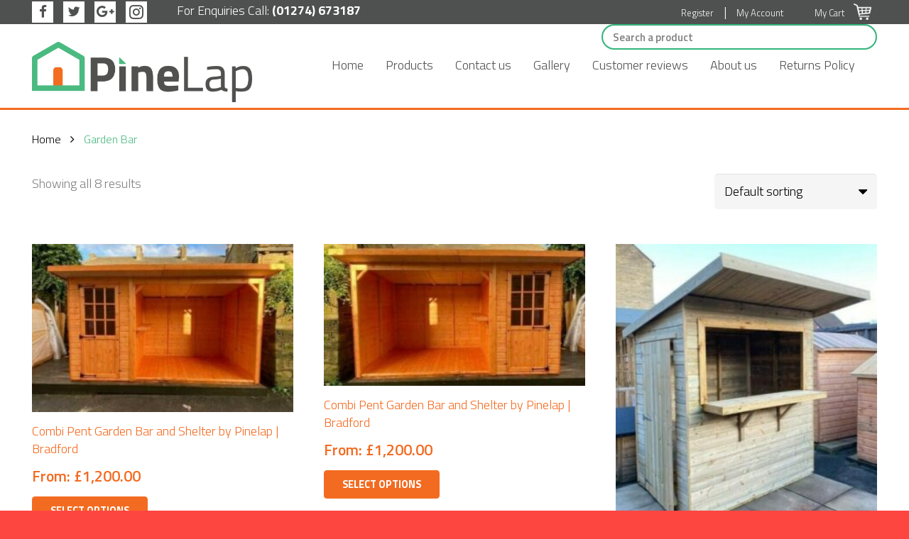

--- FILE ---
content_type: text/html; charset=UTF-8
request_url: https://pinelap.co.uk/product-category/garden-bar-2/
body_size: 20600
content:
<!DOCTYPE HTML>
<html class="" lang="en">
<head>
	<meta charset="UTF-8">

		<title>Garden Bar Archives - Pinelap</title>

	<script type="text/template" id="tmpl-tc-cart-options-popup">
    <div class='header'>
        <h3>{{{ data.title }}}</h3>
    </div>
    <div id='{{{ data.id }}}' class='float_editbox'>{{{ data.html }}}</div>
    <div class='footer'>
        <div class='inner'>
            <span class='tm-button button button-secondary button-large details_cancel'>{{{ data.close }}}</span>
        </div>
    </div>
</script>
<script type="text/template" id="tmpl-tc-lightbox">
    <div class="tc-lightbox-wrap">
        <span class="tc-lightbox-button tcfa tcfa-search tc-transition tcinit"></span>
    </div>
</script>
<script type="text/template" id="tmpl-tc-lightbox-zoom">
    <span class="tc-lightbox-button-close tcfa tcfa-close"></span>
    {{{ data.img }}}
</script>
<script type="text/template" id="tmpl-tc-final-totals">
    <dl class="tm-extra-product-options-totals tm-custom-price-totals">
        <# if (data.show_options_total==true){ #>            <dt class="tm-options-totals">{{{ data.options_total }}}</dt>
            <dd class="tm-options-totals">
                <span class="price amount options">{{{ data.formatted_options_total }}}</span>
            </dd>            <# } #>
                <# if (data.show_extra_fee==true){ #>                    <dt class="tm-extra-fee">{{{ data.extra_fee }}}</dt>
                    <dd class="tm-extra-fee">
                        <span class="price amount options extra-fee">{{{ data.formatted_extra_fee }}}</span>
                    </dd>                    <# } #>
                        <# if (data.show_final_total==true){ #>                            <dt class="tm-final-totals">{{{ data.final_total }}}</dt>
                            <dd class="tm-final-totals">
                                <span class="price amount final">{{{ data.formatted_final_total }}}</span>
                            </dd>                            <# } #>
                                <# if (data.show_sign_up_fee==true){ #>                                    <dt class="tm-subscription-fee">{{{ data.sign_up_fee }}}</dt>
                                    <dd class="tm-subscription-fee">
                                        <span class="price amount subscription-fee">{{{ data.formatted_subscription_fee_total }}}</span>
                                    </dd>                                    <# } #>
    </dl>
</script>
<script type="text/template" id="tmpl-tc-price">
    <span class="amount">{{{ data.price.price }}}</span>
</script>
<script type="text/template" id="tmpl-tc-sale-price">
    <del>
        <span class="tc-original-price amount">{{{ data.price.original_price }}}</span>
    </del>
    <ins>
        <span class="amount">{{{ data.price.price }}}</span>
    </ins>
</script>
<script type="text/template" id="tmpl-tc-section-pop-link">
    <div id="tm-section-pop-up" class="tm-extra-product-options flasho tm_wrapper tm-section-pop-up single tm-animated appear">
        <div class='header'><h3>{{{ data.title }}}</h3></div>
        <div class="float_editbox" id="temp_for_floatbox_insert"></div>
        <div class='footer'>
            <div class='inner'>
                <span class='tm-button button button-secondary button-large details_cancel'>{{{ data.close }}}</span>
            </div>
        </div>
    </div>
</script>
<script type="text/template" id="tmpl-tc-floating-box-nks"><# if (data.values.length) {#>
    {{{ data.html_before }}}
    <div class="tc-row tm-fb-labels">
        <span class="tc-cell tc-col-3 tm-fb-title">{{{ data.option_label }}}</span>
        <span class="tc-cell tc-col-3 tm-fb-value">{{{ data.option_value }}}</span>
        <span class="tc-cell tc-col-3 tm-fb-quantity">{{{ data.option__qty }}}</span>
        <span class="tc-cell tc-col-3 tm-fb-price">{{{ data.option_lpric }}}</span>
    </div>
    <# for (var i = 0; i < data.values.length; i++) { #>
    <# if (data.values[i].label_show=='' || data.values[i].value_show=='') {#>
        <div class="tc-row">
            <# if (data.values[i].label_show=='') {#>
                <span class="tc-cell tc-col-3 tm-fb-title">{{{ data.values[i].title }}}</span>
                <# } #>
                    <# if (data.values[i].value_show=='') {#>
                        <span class="tc-cell tc-col-3 tm-fb-value">{{{ data.values[i].value }}}</span>
                        <# } #>
                            <span class="tc-cell tc-col-3 tm-fb-quantity">{{{ data.values[i].quantity }}}</span>
                            <span class="tc-cell tc-col-3 tm-fb-price">{{{ data.values[i].price }}}</span>
        </div>
        <# } #>
            <# } #>
                {{{ data.html_after }}}
                {{{ data.totals }}}
                <# }#></script>
<script type="text/template" id="tmpl-tc-floating-box"><# if (data.values.length) {#>
    {{{ data.html_before }}}
    <dl class="tm-fb">
        <# for (var i = 0; i < data.values.length; i++) { #>
        <# if (data.values[i].label_show=='') {#>
            <dt class="tm-fb-title">{{{ data.values[i].title }}}</dt>
            <# } #>
                <# if (data.values[i].value_show=='') {#>
                    <dd class="tm-fb-value">{{{ data.values[i].value }}}</dd>
                    <# } #>
                        <# } #>
    </dl>
    {{{ data.html_after }}}
    {{{ data.totals }}}
    <# }#></script>
<script type="text/template" id="tmpl-tc-chars-remanining">
    <span class="tc-chars">
		<span class="tc-chars-remanining">{{{ data.maxlength }}}</span>
		<span class="tc-remaining"> {{{ data.characters_remaining }}}</span>
	</span>
</script>
<script class="tm-hidden" type="text/template" id="tmpl-tc-formatted-price"><span class="woocommerce-Price-amount amount"><bdi><span class="woocommerce-Price-currencySymbol">&pound;</span>{{{ data.price }}}</bdi></span></script>
<script type="text/template" id="tmpl-tc-upload-messages">
    <div class="header">
        <h3>{{{ data.title }}}</h3>
    </div>
    <div class="float_editbox" id="temp_for_floatbox_insert">
        <div class="tc-upload-messages">
            <div class="tc-upload-message">{{{ data.message }}}</div>
            <# for (var i in data.files) {
                    if (data.files.hasOwnProperty(i)) {#>
                <div class="tc-upload-files">{{{ data.files[i] }}}</div>
                <# }
                        }#>
        </div>
    </div>
    <div class="footer">
        <div class="inner">
            &nbsp;
        </div>
    </div>
</script><style id="dynamic-mobmenu-inline-css" type="text/css">
@media screen and ( min-width: 782px ){
		body.admin-bar .mobmenu, body.admin-bar .mobmenu-panel, .show-nav-left.admin-bar .mobmenu-overlay, .show-nav-right.admin-bar .mobmenu-overlay {
			top: 32px!important;
		}
				body.admin-bar .mobmenu-search-holder {
				top: 72px!important;
		}
}

@media screen and ( max-width: 782px ){
	body.admin-bar .mobmenu, body.admin-bar .mobmenu-panel, .show-nav-left.admin-bar .mobmenu-overlay, .show-nav-right.admin-bar .mobmenu-overlay {
		top: 46px!important;
	}

	body.admin-bar .mob-menu-header-banner {
		top: 0px!important;
	}
		body.admin-bar .mobmenu-search-holder {
		top: 86px!important;
	}
	body.admin-bar  .mob-menu-slideout .mobmenu-search-holder {
		top: 40px!important;
	}

}

@media screen and ( max-width: 479px ) {
	.mob-menu-overlay .mobmenu-content {
		padding-top: 5%;
	}
}

@media screen and ( max-width: 782px ) {
	.mob-menu-overlay .mobmenu-content {
		padding-top: 10%;
	}
}

@media screen and ( min-width: 782px ) {
	#mobmenu-footer li:hover {
		background-color: ;
	}
	#mobmenu-footer li:hover i {
		color: ;
	}
}

@media only screen and (min-width:769px){
	.mob_menu, .mobmenu-panel, .mobmenu, .mobmenu-cart-panel, .mobmenu-footer-menu-holder, .mobmenu-right-panel, .mobmenu-left-panel  {
		display: none!important;
	}
}
/* Our css Custom Options values */
@media only screen and (max-width:768px){
	.main-navigation {
		display:none !important;
	}
}


@media only screen and (max-width:768px) {

			
	.mobmenur-container i {
		color: #fff;
	}
	.mobmenul-container i {
		color: #fff;
	}
	.mobmenul-container img {
		max-height:  20px;
		float: left;
	}
	.mobmenur-container img {
		max-height:  20px;
		float: right;
	}
	.mob-expand-submenu i {
		font-size: 25px;
	}
	#mobmenuleft li a , #mobmenuleft li a:visited, .mobmenu-content h2, .mobmenu-content h3, .show-nav-left .mob-menu-copyright, .show-nav-left .mob-expand-submenu i {
		color: #fff;

	}
	.mob-cancel-button {
		font-size: 30px!important;
	}

	/* 3rd Level Left Menu Items Background color on Hover*/
	.mobmenu-content #mobmenuleft .sub-menu  .sub-menu li a:hover {
		color: #ccc;
	}
	/* 3rd Level Left Menu Items Background color on Hover*/
	.mobmenu-content #mobmenuleft .sub-menu .sub-menu li:hover {
		background-color: #666;
	}
	.mobmenu-content #mobmenuleft li:hover, .mobmenu-content #mobmenuright li:hover  {
		background-color: #000000;
	}
	.mobmenu-content #mobmenuright li:hover  {
		background-color: #8dacba ;
	}
	/* 3rd Level Right Menu Items Background color on Hover*/
	.mobmenu-content #mobmenuright .sub-menu .sub-menu li:hover {
		background-color: #666;
	}
	/* 3rd Level Right Menu Items Background color on Hover*/
	.mobmenu-content #mobmenuright .sub-menu  .sub-menu li a:hover {
		color: #ccc;
	}

		.mobmenu-content #mobmenuleft .sub-menu {
		background-color: #3a3a3a ;
		margin: 0;
		color: #fff ;
		width: 100%;
		position: initial;
		height: 100%;
	}
	.mob-menu-left-bg-holder {
				opacity: 1;
		background-attachment: fixed ;
		background-position: center top ;
		-webkit-background-size:  cover;
		-moz-background-size: cover;
		background-size: cover;
	}
	.mob-menu-right-bg-holder { 
				opacity: 1;
		background-attachment: fixed ;
		background-position: center top ;
		-webkit-background-size: cover;
		-moz-background-size: cover;
		background-size:  cover;
	}
		.mobmenu-content #mobmenuleft .sub-menu a {
		color: #fff ;
	}
	.mobmenu-content #mobmenuright .sub-menu  a {
		color: #fff ;
	}
	.mobmenu-content #mobmenuright .sub-menu .sub-menu {
		background-color: inherit;
	}
	.mobmenu-content #mobmenuright .sub-menu {
		background-color: #3a3a3a ;
		margin: 0;
		color: #fff ;
		position: initial;
		width: 100%;
	}
	#mobmenuleft li:hover a, #mobmenuleft li:hover i {
		color: #e2e2e2;
	}
	#mobmenuright li a , #mobmenuright li a:visited, .show-nav-right .mob-menu-copyright, .show-nav-right .mob-expand-submenu i {
		color: #fff ;
	}
	#mobmenuright li a:hover {
		color: #fff ;
	}
	.mobmenul-container {
		top: 10px;
		margin-left: 5px;
		margin-top: 5px;
		height: 40px;
		float: left;
	}
	.mobmenur-container {
		top: 10px;
		margin-right: 5px;
		margin-top: 5px;
	}
		.mob-menu-logo-holder {
		margin-top:   5px;
		text-align:   center;
		margin-left:  0;
		margin-right: 0;
		height:       40px;
			}
	.mob-menu-header-holder {
		width:  100% ;
		background-color: #0a0707 ;
		height: 40px ;
		position:fixed;
	}
	body.mob-menu-overlay, body.mob-menu-slideout, body.mob-menu-slideout-over, body.mob-menu-slideout-top {
		padding-top: 40px;
	}
		.mobmenul-container, .mobmenur-container{
		position: absolute; 
	}
	.mobmenu-left-panel {
		background-color:#38404c;;
		width:  270px;  
	}
	.mobmenu-right-panel {
		background-color:#38404c;		width:  270px; 
	}
	.show-nav-left .mobmenu-overlay, .show-nav-right .mobmenu-overlay, .show-mob-menu-search .mobmenu-overlay  {
		background: rgba(0, 0, 0, 0.83);
	}
	.mob-menu-slideout-top .mobmenu-overlay {
		display:none!important;
	}
	.mob-menu-slideout.show-nav-left .mobmenu-push-wrap, .mob-menu-slideout.show-nav-left .mob-menu-header-holder {
		-webkit-transform: translateX(270px);
		-moz-transform: translateX(270px);
		-ms-transform: translateX(270px);
		-o-transform: translateX(270px);
		transform: translateX(270px);
	}
	.mob-menu-slideout.show-nav-right .mobmenu-push-wrap, .mob-menu-slideout.show-nav-right .mob-menu-header-holder {
		-webkit-transform: translateX(-270px);
		-moz-transform: translateX(-270px);
		-ms-transform: translateX(-270px);
		-o-transform: translateX(-270px);
		transform: translateX(-270px);
	}
	.mob-menu-slideout-top .mobmenu-panel {
		width:  100%;
		height: 100%;
		z-index: 1;
		position: fixed;
		left: 0px;
		top: 0px;
		max-height: 100%;
		-webkit-transform: translateY(-100%);
		-moz-transform: translateY(-100%);
		-ms-transform: translateY(-100%);
		-o-transform: translateY(-100%);
		transform: translateY(-100%);
	}
	.mob-menu-slideout-top.show-nav-left .show-panel, .mob-menu-slideout-top.show-nav-right .show-panel  {
		-webkit-transform: translateY(0px);
		-moz-transform: translateY(0px);
		-ms-transform: translateY(0px);
		-o-transform: translateY(0px);
		transform: translateY(0px);
		z-index: 300000;
	}
	.mob-menu-slideout-over.show-nav-left .mobmenu-left-panel {
		overflow: hidden;
	}
	.show-nav-left .mobmenu-panel.show-panel , .show-nav-right .mobmenu-panel.show-panel {
		z-index: 300000;
	}
	/* Hides everything pushed outside of it */
	.mob-menu-slideout .mobmenu-panel, .mob-menu-slideout-over .mobmenu-panel, .mob-menu-slideout .mobmenu-cart-panel, .mob-menu-slideout-over .mobmenu-cart-panel {
		position: fixed;
		top: 0;
		height: 100%;
		overflow-y: auto;
		overflow-x: auto;
		z-index: 10000;
		opacity: 1;
	}
	/*End of Mobmenu Slide Over */
	.mobmenu .headertext { 
		color: #fff ;
		text-decoration: none;
	}
	.headertext span {
		position: initial;
		line-height: 40px;
	}
	.mobmenu-search-holder {
		top: 40px;
	}
	/*Premium options  */
	
	/* Mobile Menu Frontend CSS Style*/
	body.mob-menu-overlay, body.mob-menu-slideout, body.mob-menu-slideout-over, body.mob-menu-slideout-top  {
		overflow-x: hidden;
	}
	
	.mobmenu-left-panel li a, .leftmbottom, .leftmtop{
		padding-left: 10%;
		padding-right: 10%;
	}
	.mobmenu-content li > .sub-menu li {
		padding-left: calc(10*1%);
	}

	.mobmenu-right-panel li, .rightmbottom, .rightmtop{
		padding-left: 10%;
		padding-right: 10%;
	}
	.mobmenul-container i {
		line-height: 30px;
		font-size: 30px;
		float: left;
	}
	.left-menu-icon-text {
		float: left;
		line-height: 30px;
		color: #222;
	}
	.mobmenu-left-panel .mobmenu-display-name {
		color: #fff;
	}
	.right-menu-icon-text {
		float: right;
		line-height: 30px;
		color: #222;
	}
	.mobmenur-container i {
		line-height: 30px;
		font-size: 30px;
		float: right;
	}
	.nav, .main-navigation, .genesis-nav-menu, .hide {
		display: none!important;
	}
	
	.mob-standard-logo {
		display: inline-block;
		height:40px!important;	}
	.mob-retina-logo {
		height:40px!important;	}
	.mobmenu-content #mobmenuleft > li > a:hover {
		background-color: #000000;
	}

	.mobmenu-content #mobmenuright > li > a:hover {
		background-color: #8dacba;
	}
	.mobmenu-left-panel .mob-cancel-button {
		color: #666;
	}
	.mobmenu-right-panel .mob-cancel-button {
		color: #666;
	}	
	
}


.mob-menu-logo-holder > .headertext span,.mobmenu input.mob-menu-search-field {
	font-family:Titillium Web;
	font-size:20px;
	font-weight:inherit;
	font-style:normal;
	letter-spacing:normal;
	text-transform:none;
}

.left-menu-icon-text {
	font-family:Dosis;
	font-size:inherit;
	font-weight:inherit;
	font-style:normal;
	line-height:1.5em;
	letter-spacing:normal;
	text-transform:none;
}

#mobmenuleft .mob-expand-submenu,#mobmenuleft > .widgettitle,#mobmenuleft li a,#mobmenuleft li a:visited,#mobmenuleft .mobmenu-content h2,#mobmenuleft .mobmenu-content h3,.mobmenu-left-panel .mobmenu-display-name, .mobmenu-content .mobmenu-tabs-header li {
	font-family:Titillium Web;
	font-size:inherit;
	font-weight:inherit;
	font-style:normal;
	line-height:1.5em;
	letter-spacing:normal;
	text-transform:none;
}

.right-menu-icon-text {
	font-family:Dosis;
	font-size:inherit;
	font-weight:inherit;
	font-style:normal;
	line-height:1.5em;
	letter-spacing:normal;
	text-transform:none;
}

#mobmenuright li a,#mobmenuright li a:visited,#mobmenuright .mobmenu-content h2,#mobmenuright .mobmenu-content h3,.mobmenu-left-panel .mobmenu-display-name {
	font-family:Dosis;
	font-size:inherit;
	font-weight:inherit;
	font-style:normal;
	line-height:1.5em;
	letter-spacing:normal;
	text-transform:none;
}

</style><meta name='robots' content='index, follow, max-image-preview:large, max-snippet:-1, max-video-preview:-1' />

	<!-- This site is optimized with the Yoast SEO plugin v19.2 - https://yoast.com/wordpress/plugins/seo/ -->
	<link rel="canonical" href="https://pinelap.co.uk/product-category/garden-bar-2/" />
	<meta property="og:locale" content="en_US" />
	<meta property="og:type" content="article" />
	<meta property="og:title" content="Garden Bar Archives - Pinelap" />
	<meta property="og:url" content="https://pinelap.co.uk/product-category/garden-bar-2/" />
	<meta property="og:site_name" content="Pinelap" />
	<meta name="twitter:card" content="summary" />
	<script type="application/ld+json" class="yoast-schema-graph">{"@context":"https://schema.org","@graph":[{"@type":"WebSite","@id":"https://pinelap.co.uk/#website","url":"https://pinelap.co.uk/","name":"Pinelap","description":"","potentialAction":[{"@type":"SearchAction","target":{"@type":"EntryPoint","urlTemplate":"https://pinelap.co.uk/?s={search_term_string}"},"query-input":"required name=search_term_string"}],"inLanguage":"en"},{"@type":"CollectionPage","@id":"https://pinelap.co.uk/product-category/garden-bar-2/#webpage","url":"https://pinelap.co.uk/product-category/garden-bar-2/","name":"Garden Bar Archives - Pinelap","isPartOf":{"@id":"https://pinelap.co.uk/#website"},"breadcrumb":{"@id":"https://pinelap.co.uk/product-category/garden-bar-2/#breadcrumb"},"inLanguage":"en","potentialAction":[{"@type":"ReadAction","target":["https://pinelap.co.uk/product-category/garden-bar-2/"]}]},{"@type":"BreadcrumbList","@id":"https://pinelap.co.uk/product-category/garden-bar-2/#breadcrumb","itemListElement":[{"@type":"ListItem","position":1,"name":"Home","item":"https://pinelap.co.uk/"},{"@type":"ListItem","position":2,"name":"Garden Bar"}]}]}</script>
	<!-- / Yoast SEO plugin. -->


<link rel='dns-prefetch' href='//fonts.googleapis.com' />
<link rel='dns-prefetch' href='//s.w.org' />
<link rel="alternate" type="application/rss+xml" title="Pinelap &raquo; Feed" href="https://pinelap.co.uk/feed/" />
<link rel="alternate" type="application/rss+xml" title="Pinelap &raquo; Garden Bar Category Feed" href="https://pinelap.co.uk/product-category/garden-bar-2/feed/" />
<meta name="viewport" content="width=device-width, initial-scale=1">
<meta name="SKYPE_TOOLBAR" content="SKYPE_TOOLBAR_PARSER_COMPATIBLE">
<script type="text/javascript">
window._wpemojiSettings = {"baseUrl":"https:\/\/s.w.org\/images\/core\/emoji\/14.0.0\/72x72\/","ext":".png","svgUrl":"https:\/\/s.w.org\/images\/core\/emoji\/14.0.0\/svg\/","svgExt":".svg","source":{"concatemoji":"https:\/\/pinelap.co.uk\/wp-includes\/js\/wp-emoji-release.min.js?ver=6.0.11"}};
/*! This file is auto-generated */
!function(e,a,t){var n,r,o,i=a.createElement("canvas"),p=i.getContext&&i.getContext("2d");function s(e,t){var a=String.fromCharCode,e=(p.clearRect(0,0,i.width,i.height),p.fillText(a.apply(this,e),0,0),i.toDataURL());return p.clearRect(0,0,i.width,i.height),p.fillText(a.apply(this,t),0,0),e===i.toDataURL()}function c(e){var t=a.createElement("script");t.src=e,t.defer=t.type="text/javascript",a.getElementsByTagName("head")[0].appendChild(t)}for(o=Array("flag","emoji"),t.supports={everything:!0,everythingExceptFlag:!0},r=0;r<o.length;r++)t.supports[o[r]]=function(e){if(!p||!p.fillText)return!1;switch(p.textBaseline="top",p.font="600 32px Arial",e){case"flag":return s([127987,65039,8205,9895,65039],[127987,65039,8203,9895,65039])?!1:!s([55356,56826,55356,56819],[55356,56826,8203,55356,56819])&&!s([55356,57332,56128,56423,56128,56418,56128,56421,56128,56430,56128,56423,56128,56447],[55356,57332,8203,56128,56423,8203,56128,56418,8203,56128,56421,8203,56128,56430,8203,56128,56423,8203,56128,56447]);case"emoji":return!s([129777,127995,8205,129778,127999],[129777,127995,8203,129778,127999])}return!1}(o[r]),t.supports.everything=t.supports.everything&&t.supports[o[r]],"flag"!==o[r]&&(t.supports.everythingExceptFlag=t.supports.everythingExceptFlag&&t.supports[o[r]]);t.supports.everythingExceptFlag=t.supports.everythingExceptFlag&&!t.supports.flag,t.DOMReady=!1,t.readyCallback=function(){t.DOMReady=!0},t.supports.everything||(n=function(){t.readyCallback()},a.addEventListener?(a.addEventListener("DOMContentLoaded",n,!1),e.addEventListener("load",n,!1)):(e.attachEvent("onload",n),a.attachEvent("onreadystatechange",function(){"complete"===a.readyState&&t.readyCallback()})),(e=t.source||{}).concatemoji?c(e.concatemoji):e.wpemoji&&e.twemoji&&(c(e.twemoji),c(e.wpemoji)))}(window,document,window._wpemojiSettings);
</script>
<style type="text/css">
img.wp-smiley,
img.emoji {
	display: inline !important;
	border: none !important;
	box-shadow: none !important;
	height: 1em !important;
	width: 1em !important;
	margin: 0 0.07em !important;
	vertical-align: -0.1em !important;
	background: none !important;
	padding: 0 !important;
}
</style>
	<link rel='stylesheet' id='betrs_frontend_css-css'  href='https://pinelap.co.uk/wp-content/plugins/woocommerce-table-rate-shipping/assets/css/frontend.css?ver=1' type='text/css' media='all' />
<link rel='stylesheet' id='tc-epo-css-css'  href='https://pinelap.co.uk/wp-content/plugins/woocommerce-tm-extra-product-options/assets/css/epo.min.css?ver=4.5.2' type='text/css' media='all' />
<link rel='stylesheet' id='wp-block-library-css'  href='https://pinelap.co.uk/wp-content/plugins/gutenberg/build/block-library/style.css?ver=13.5.2' type='text/css' media='all' />
<link rel='stylesheet' id='wc-blocks-vendors-style-css'  href='https://pinelap.co.uk/wp-content/plugins/woocommerce/packages/woocommerce-blocks/build/wc-blocks-vendors-style.css?ver=7.6.2' type='text/css' media='all' />
<link rel='stylesheet' id='wc-blocks-style-css'  href='https://pinelap.co.uk/wp-content/plugins/woocommerce/packages/woocommerce-blocks/build/wc-blocks-style.css?ver=7.6.2' type='text/css' media='all' />
<link rel='stylesheet' id='contact-form-7-css'  href='https://pinelap.co.uk/wp-content/plugins/contact-form-7/includes/css/styles.css?ver=5.6' type='text/css' media='all' />
<style id='global-styles-inline-css' type='text/css'>
body{--wp--preset--color--black: #000000;--wp--preset--color--cyan-bluish-gray: #abb8c3;--wp--preset--color--white: #ffffff;--wp--preset--color--pale-pink: #f78da7;--wp--preset--color--vivid-red: #cf2e2e;--wp--preset--color--luminous-vivid-orange: #ff6900;--wp--preset--color--luminous-vivid-amber: #fcb900;--wp--preset--color--light-green-cyan: #7bdcb5;--wp--preset--color--vivid-green-cyan: #00d084;--wp--preset--color--pale-cyan-blue: #8ed1fc;--wp--preset--color--vivid-cyan-blue: #0693e3;--wp--preset--color--vivid-purple: #9b51e0;--wp--preset--gradient--vivid-cyan-blue-to-vivid-purple: linear-gradient(135deg,rgba(6,147,227,1) 0%,rgb(155,81,224) 100%);--wp--preset--gradient--light-green-cyan-to-vivid-green-cyan: linear-gradient(135deg,rgb(122,220,180) 0%,rgb(0,208,130) 100%);--wp--preset--gradient--luminous-vivid-amber-to-luminous-vivid-orange: linear-gradient(135deg,rgba(252,185,0,1) 0%,rgba(255,105,0,1) 100%);--wp--preset--gradient--luminous-vivid-orange-to-vivid-red: linear-gradient(135deg,rgba(255,105,0,1) 0%,rgb(207,46,46) 100%);--wp--preset--gradient--very-light-gray-to-cyan-bluish-gray: linear-gradient(135deg,rgb(238,238,238) 0%,rgb(169,184,195) 100%);--wp--preset--gradient--cool-to-warm-spectrum: linear-gradient(135deg,rgb(74,234,220) 0%,rgb(151,120,209) 20%,rgb(207,42,186) 40%,rgb(238,44,130) 60%,rgb(251,105,98) 80%,rgb(254,248,76) 100%);--wp--preset--gradient--blush-light-purple: linear-gradient(135deg,rgb(255,206,236) 0%,rgb(152,150,240) 100%);--wp--preset--gradient--blush-bordeaux: linear-gradient(135deg,rgb(254,205,165) 0%,rgb(254,45,45) 50%,rgb(107,0,62) 100%);--wp--preset--gradient--luminous-dusk: linear-gradient(135deg,rgb(255,203,112) 0%,rgb(199,81,192) 50%,rgb(65,88,208) 100%);--wp--preset--gradient--pale-ocean: linear-gradient(135deg,rgb(255,245,203) 0%,rgb(182,227,212) 50%,rgb(51,167,181) 100%);--wp--preset--gradient--electric-grass: linear-gradient(135deg,rgb(202,248,128) 0%,rgb(113,206,126) 100%);--wp--preset--gradient--midnight: linear-gradient(135deg,rgb(2,3,129) 0%,rgb(40,116,252) 100%);--wp--preset--duotone--dark-grayscale: url('#wp-duotone-dark-grayscale');--wp--preset--duotone--grayscale: url('#wp-duotone-grayscale');--wp--preset--duotone--purple-yellow: url('#wp-duotone-purple-yellow');--wp--preset--duotone--blue-red: url('#wp-duotone-blue-red');--wp--preset--duotone--midnight: url('#wp-duotone-midnight');--wp--preset--duotone--magenta-yellow: url('#wp-duotone-magenta-yellow');--wp--preset--duotone--purple-green: url('#wp-duotone-purple-green');--wp--preset--duotone--blue-orange: url('#wp-duotone-blue-orange');--wp--preset--font-size--small: 13px;--wp--preset--font-size--medium: 20px;--wp--preset--font-size--large: 36px;--wp--preset--font-size--x-large: 42px;}.has-black-color{color: var(--wp--preset--color--black) !important;}.has-cyan-bluish-gray-color{color: var(--wp--preset--color--cyan-bluish-gray) !important;}.has-white-color{color: var(--wp--preset--color--white) !important;}.has-pale-pink-color{color: var(--wp--preset--color--pale-pink) !important;}.has-vivid-red-color{color: var(--wp--preset--color--vivid-red) !important;}.has-luminous-vivid-orange-color{color: var(--wp--preset--color--luminous-vivid-orange) !important;}.has-luminous-vivid-amber-color{color: var(--wp--preset--color--luminous-vivid-amber) !important;}.has-light-green-cyan-color{color: var(--wp--preset--color--light-green-cyan) !important;}.has-vivid-green-cyan-color{color: var(--wp--preset--color--vivid-green-cyan) !important;}.has-pale-cyan-blue-color{color: var(--wp--preset--color--pale-cyan-blue) !important;}.has-vivid-cyan-blue-color{color: var(--wp--preset--color--vivid-cyan-blue) !important;}.has-vivid-purple-color{color: var(--wp--preset--color--vivid-purple) !important;}.has-black-background-color{background-color: var(--wp--preset--color--black) !important;}.has-cyan-bluish-gray-background-color{background-color: var(--wp--preset--color--cyan-bluish-gray) !important;}.has-white-background-color{background-color: var(--wp--preset--color--white) !important;}.has-pale-pink-background-color{background-color: var(--wp--preset--color--pale-pink) !important;}.has-vivid-red-background-color{background-color: var(--wp--preset--color--vivid-red) !important;}.has-luminous-vivid-orange-background-color{background-color: var(--wp--preset--color--luminous-vivid-orange) !important;}.has-luminous-vivid-amber-background-color{background-color: var(--wp--preset--color--luminous-vivid-amber) !important;}.has-light-green-cyan-background-color{background-color: var(--wp--preset--color--light-green-cyan) !important;}.has-vivid-green-cyan-background-color{background-color: var(--wp--preset--color--vivid-green-cyan) !important;}.has-pale-cyan-blue-background-color{background-color: var(--wp--preset--color--pale-cyan-blue) !important;}.has-vivid-cyan-blue-background-color{background-color: var(--wp--preset--color--vivid-cyan-blue) !important;}.has-vivid-purple-background-color{background-color: var(--wp--preset--color--vivid-purple) !important;}.has-black-border-color{border-color: var(--wp--preset--color--black) !important;}.has-cyan-bluish-gray-border-color{border-color: var(--wp--preset--color--cyan-bluish-gray) !important;}.has-white-border-color{border-color: var(--wp--preset--color--white) !important;}.has-pale-pink-border-color{border-color: var(--wp--preset--color--pale-pink) !important;}.has-vivid-red-border-color{border-color: var(--wp--preset--color--vivid-red) !important;}.has-luminous-vivid-orange-border-color{border-color: var(--wp--preset--color--luminous-vivid-orange) !important;}.has-luminous-vivid-amber-border-color{border-color: var(--wp--preset--color--luminous-vivid-amber) !important;}.has-light-green-cyan-border-color{border-color: var(--wp--preset--color--light-green-cyan) !important;}.has-vivid-green-cyan-border-color{border-color: var(--wp--preset--color--vivid-green-cyan) !important;}.has-pale-cyan-blue-border-color{border-color: var(--wp--preset--color--pale-cyan-blue) !important;}.has-vivid-cyan-blue-border-color{border-color: var(--wp--preset--color--vivid-cyan-blue) !important;}.has-vivid-purple-border-color{border-color: var(--wp--preset--color--vivid-purple) !important;}.has-vivid-cyan-blue-to-vivid-purple-gradient-background{background: var(--wp--preset--gradient--vivid-cyan-blue-to-vivid-purple) !important;}.has-light-green-cyan-to-vivid-green-cyan-gradient-background{background: var(--wp--preset--gradient--light-green-cyan-to-vivid-green-cyan) !important;}.has-luminous-vivid-amber-to-luminous-vivid-orange-gradient-background{background: var(--wp--preset--gradient--luminous-vivid-amber-to-luminous-vivid-orange) !important;}.has-luminous-vivid-orange-to-vivid-red-gradient-background{background: var(--wp--preset--gradient--luminous-vivid-orange-to-vivid-red) !important;}.has-very-light-gray-to-cyan-bluish-gray-gradient-background{background: var(--wp--preset--gradient--very-light-gray-to-cyan-bluish-gray) !important;}.has-cool-to-warm-spectrum-gradient-background{background: var(--wp--preset--gradient--cool-to-warm-spectrum) !important;}.has-blush-light-purple-gradient-background{background: var(--wp--preset--gradient--blush-light-purple) !important;}.has-blush-bordeaux-gradient-background{background: var(--wp--preset--gradient--blush-bordeaux) !important;}.has-luminous-dusk-gradient-background{background: var(--wp--preset--gradient--luminous-dusk) !important;}.has-pale-ocean-gradient-background{background: var(--wp--preset--gradient--pale-ocean) !important;}.has-electric-grass-gradient-background{background: var(--wp--preset--gradient--electric-grass) !important;}.has-midnight-gradient-background{background: var(--wp--preset--gradient--midnight) !important;}.has-small-font-size{font-size: var(--wp--preset--font-size--small) !important;}.has-medium-font-size{font-size: var(--wp--preset--font-size--medium) !important;}.has-large-font-size{font-size: var(--wp--preset--font-size--large) !important;}.has-x-large-font-size{font-size: var(--wp--preset--font-size--x-large) !important;}
</style>
<style id='woocommerce-inline-inline-css' type='text/css'>
.woocommerce form .form-row .required { visibility: visible; }
</style>
<link rel='stylesheet' id='aws-style-css'  href='https://pinelap.co.uk/wp-content/plugins/advanced-woo-search/assets/css/common.min.css?ver=2.89' type='text/css' media='all' />
<link rel='stylesheet' id='us-fonts-css'  href='https://fonts.googleapis.com/css?family=Titillium+Web%3A300%2C400%2C600%2C400italic%2C700&#038;subset=latin&#038;ver=6.0.11' type='text/css' media='all' />
<link rel='stylesheet' id='mm-google-webfont-titillium-web-css'  href='//fonts.googleapis.com/css?family=Titillium+Web%3Ainherit%2C400&#038;subset=latin%2Clatin-ext&#038;ver=6.0.11' type='text/css' media='all' />
<link rel='stylesheet' id='mm-google-webfont-dosis-css'  href='//fonts.googleapis.com/css?family=Dosis%3Ainherit%2C400&#038;subset=latin%2Clatin-ext&#038;ver=6.0.11' type='text/css' media='all' />
<link rel='stylesheet' id='us-style-css'  href='//pinelap.co.uk/wp-content/themes/Impreza/css/style.min.css?ver=4.7' type='text/css' media='all' />
<link rel='stylesheet' id='us-woocommerce-css'  href='//pinelap.co.uk/wp-content/themes/Impreza/css/plugins/woocommerce.min.css?ver=4.7' type='text/css' media='all' />
<link rel='stylesheet' id='us-responsive-css'  href='//pinelap.co.uk/wp-content/themes/Impreza/css/responsive.min.css?ver=4.7' type='text/css' media='all' />
<link rel='stylesheet' id='theme-style-css'  href='//pinelap.co.uk/wp-content/themes/Impreza-child/style.css?ver=4.7' type='text/css' media='all' />
<link rel='stylesheet' id='cssmobmenu-icons-css'  href='https://pinelap.co.uk/wp-content/plugins/mobile-menu/includes/css/mobmenu-icons.css?ver=6.0.11' type='text/css' media='all' />
<link rel='stylesheet' id='cssmobmenu-css'  href='https://pinelap.co.uk/wp-content/plugins/mobile-menu/includes/css/mobmenu.css?ver=2.8.4' type='text/css' media='all' />
<script type='text/javascript' src='https://pinelap.co.uk/wp-includes/js/jquery/jquery.min.js?ver=3.6.0' id='jquery-core-js'></script>
<script type='text/javascript' src='https://pinelap.co.uk/wp-content/plugins/mobile-menu/includes/js/mobmenu.js?ver=2.8.4' id='mobmenujs-js'></script>
<link rel="https://api.w.org/" href="https://pinelap.co.uk/wp-json/" /><link rel="alternate" type="application/json" href="https://pinelap.co.uk/wp-json/wp/v2/product_cat/246" /><link rel="EditURI" type="application/rsd+xml" title="RSD" href="https://pinelap.co.uk/xmlrpc.php?rsd" />
<link rel="wlwmanifest" type="application/wlwmanifest+xml" href="https://pinelap.co.uk/wp-includes/wlwmanifest.xml" /> 
<meta name="generator" content="WordPress 6.0.11" />
<meta name="generator" content="WooCommerce 6.6.1" />
<script type="text/javascript">
	if ( ! /Android|webOS|iPhone|iPad|iPod|BlackBerry|IEMobile|Opera Mini/i.test(navigator.userAgent)) {
		var root = document.getElementsByTagName( 'html' )[0]
		root.className += " no-touch";
	}
</script>
	<noscript><style>.woocommerce-product-gallery{ opacity: 1 !important; }</style></noscript>
	<meta name="generator" content="Powered by Visual Composer - drag and drop page builder for WordPress."/>
<!--[if lte IE 9]><link rel="stylesheet" type="text/css" href="https://pinelap.co.uk/wp-content/plugins/js_composer/assets/css/vc_lte_ie9.min.css" media="screen"><![endif]--><link rel="icon" href="https://pinelap.co.uk/wp-content/uploads/2017/02/Screen-Shot-2017-08-02-at-15.56.16.png" sizes="32x32" />
<link rel="icon" href="https://pinelap.co.uk/wp-content/uploads/2017/02/Screen-Shot-2017-08-02-at-15.56.16.png" sizes="192x192" />
<link rel="apple-touch-icon" href="https://pinelap.co.uk/wp-content/uploads/2017/02/Screen-Shot-2017-08-02-at-15.56.16.png" />
<meta name="msapplication-TileImage" content="https://pinelap.co.uk/wp-content/uploads/2017/02/Screen-Shot-2017-08-02-at-15.56.16.png" />
<noscript><style type="text/css"> .wpb_animate_when_almost_visible { opacity: 1; }</style></noscript>
			<style id='us-theme-options-css' type="text/css">@font-face{font-family:'FontAwesome';src:url('//pinelap.co.uk/wp-content/themes/Impreza/framework/fonts/fontawesome-webfont.woff2?v=4.7.0') format('woff2'),url('//pinelap.co.uk/wp-content/themes/Impreza/framework/fonts/fontawesome-webfont.woff?v=4.7.0') format('woff');font-weight:normal;font-style:normal}.style_phone6-1>div{background-image:url(//pinelap.co.uk/wp-content/themes/Impreza/framework/img/phone-6-black-real.png)}.style_phone6-2>div{background-image:url(//pinelap.co.uk/wp-content/themes/Impreza/framework/img/phone-6-white-real.png)}.style_phone6-3>div{background-image:url(//pinelap.co.uk/wp-content/themes/Impreza/framework/img/phone-6-black-flat.png)}.style_phone6-4>div{background-image:url(//pinelap.co.uk/wp-content/themes/Impreza/framework/img/phone-6-white-flat.png)}html{font-family:"Titillium Web", sans-serif;font-size:18px;line-height:28px;font-weight:300}.w-text.font_main_menu,.w-nav-list.level_1{font-family:"Titillium Web", sans-serif;font-weight:300}h1, h2, h3, h4, h5, h6,.w-text.font_heading,.w-blog-post.format-quote blockquote,.w-counter-number,.w-pricing-item-price,.w-tabs-item-title,.stats-block .stats-desc .stats-number{font-family:"Titillium Web", sans-serif;font-weight:300}h1{font-size:46px;font-weight:300;letter-spacing:-1px}h2{font-size:38px;font-weight:300;letter-spacing:-1px}h3{font-size:30px;font-weight:300;letter-spacing:-1px}h4,.woocommerce #reviews h2,.woocommerce .related>h2,.woocommerce .upsells>h2,.woocommerce .cross-sells>h2,.widgettitle,.comment-reply-title{font-size:24px;font-weight:300;letter-spacing:0px}h5{font-size:20px;font-weight:300;letter-spacing:0px}h6{font-size:18px;font-weight:300;letter-spacing:0px}@media (max-width:767px){html{font-size:18px;line-height:26px}h1{font-size:36px}h1.vc_custom_heading{font-size:36px !important}h2{font-size:30px}h2.vc_custom_heading{font-size:30px !important}h3{font-size:24px}h3.vc_custom_heading{font-size:24px !important}h4,.woocommerce #reviews h2,.woocommerce .related>h2,.woocommerce .upsells>h2,.woocommerce .cross-sells>h2,.widgettitle,.comment-reply-title{font-size:22px}h4.vc_custom_heading{font-size:22px !important}h5{font-size:20px}h5.vc_custom_heading{font-size:20px !important}h6{font-size:18px}h6.vc_custom_heading{font-size:18px !important}}body,.header_hor .l-header.pos_fixed{min-width:1240px}.l-canvas.type_boxed,.l-canvas.type_boxed .l-subheader,.l-canvas.type_boxed .l-section.type_sticky,.l-canvas.type_boxed~.l-footer{max-width:1240px}.header_hor .l-subheader-h,.l-titlebar-h,.l-main-h,.l-section-h,.w-tabs-section-content-h,.w-blog-post-body{max-width:1400px}@media (max-width:1550px){.l-section:not(.width_full) .owl-nav{display:none}}@media (max-width:1600px){.l-section:not(.width_full) .w-blog .owl-nav{display:none}}.l-sidebar{width:25%}.l-content{width:68%}@media (max-width:900px){.g-cols>div:not([class*=" vc_col-"]){float:none;width:100%;margin:0 0 2rem}.g-cols.type_boxes>div,.g-cols>div:last-child,.g-cols>div.has-fill{margin-bottom:0}.vc_wp_custommenu.layout_hor,.align_center_xs,.align_center_xs .w-socials{text-align:center}}@media (max-width:1024px){.l-section-video video{display:none}}@media screen and (max-width:1200px){.w-portfolio.cols_3 .w-portfolio-item{width:33.333333333333%}.w-portfolio.cols_3 .w-portfolio-item.size_2x1,.w-portfolio.cols_3 .w-portfolio-item.size_2x2{width:66.666666666667%}.w-portfolio.cols_4 .w-portfolio-item{width:33.333333333333%}.w-portfolio.cols_4 .w-portfolio-item.size_2x1,.w-portfolio.cols_4 .w-portfolio-item.size_2x2{width:66.666666666667%}.w-portfolio.cols_5 .w-portfolio-item{width:33.333333333333%}.w-portfolio.cols_5 .w-portfolio-item.size_2x1,.w-portfolio.cols_5 .w-portfolio-item.size_2x2{width:66.666666666667%}.w-portfolio.cols_6 .w-portfolio-item{width:33.333333333333%}.w-portfolio.cols_6 .w-portfolio-item.size_2x1,.w-portfolio.cols_6 .w-portfolio-item.size_2x2{width:66.666666666667%}}@media screen and (max-width:900px){.w-portfolio.cols_2 .w-portfolio-item{width:50%}.w-portfolio.cols_2 .w-portfolio-item.size_2x1,.w-portfolio.cols_2 .w-portfolio-item.size_2x2{width:100%}.w-portfolio.cols_3 .w-portfolio-item{width:50%}.w-portfolio.cols_3 .w-portfolio-item.size_2x1,.w-portfolio.cols_3 .w-portfolio-item.size_2x2{width:100%}.w-portfolio.cols_4 .w-portfolio-item{width:50%}.w-portfolio.cols_4 .w-portfolio-item.size_2x1,.w-portfolio.cols_4 .w-portfolio-item.size_2x2{width:100%}.w-portfolio.cols_5 .w-portfolio-item{width:50%}.w-portfolio.cols_5 .w-portfolio-item.size_2x1,.w-portfolio.cols_5 .w-portfolio-item.size_2x2{width:100%}.w-portfolio.cols_6 .w-portfolio-item{width:50%}.w-portfolio.cols_6 .w-portfolio-item.size_2x1,.w-portfolio.cols_6 .w-portfolio-item.size_2x2{width:100%}}@media screen and (max-width:600px){.w-portfolio.cols_1 .w-portfolio-item{width:100%}.w-portfolio.cols_2 .w-portfolio-item{width:100%}.w-portfolio.cols_3 .w-portfolio-item{width:100%}.w-portfolio.cols_4 .w-portfolio-item{width:100%}.w-portfolio.cols_5 .w-portfolio-item{width:100%}.w-portfolio.cols_6 .w-portfolio-item{width:100%}}@media screen and (max-width:1200px){.w-blog.cols_3 .w-blog-post{width:33.333333333333%}.w-blog.cols_4 .w-blog-post{width:33.333333333333%}.w-blog.cols_5 .w-blog-post{width:33.333333333333%}.w-blog.cols_6 .w-blog-post{width:33.333333333333%}}@media screen and (max-width:900px){.w-blog.cols_2 .w-blog-post{width:50%}.w-blog.cols_3 .w-blog-post{width:50%}.w-blog.cols_4 .w-blog-post{width:50%}.w-blog.cols_5 .w-blog-post{width:50%}.w-blog.cols_6 .w-blog-post{width:50%}}@media screen and (max-width:600px){.w-blog.cols_1 .w-blog-post{width:100%}.w-blog.cols_2 .w-blog-post{width:100%}.w-blog.cols_3 .w-blog-post{width:100%}.w-blog.cols_4 .w-blog-post{width:100%}.w-blog.cols_5 .w-blog-post{width:100%}.w-blog.cols_6 .w-blog-post{width:100%}}.w-btn,.button,.l-body .cl-btn,.l-body .ubtn,.l-body .ultb3-btn,.l-body .btn-modal,.l-body .flip-box-wrap .flip_link a,.rev_slider a.w-btn, .tribe-events-button,input[type="button"],input[type="submit"]{text-transform:uppercase;font-size:16px;font-weight:700;line-height:2.8;padding:0 1.8em;border-radius:0.3em;letter-spacing:0px;box-shadow:0 0em 0em rgba(0,0,0,0.18)}.w-btn.icon_atleft i{left:1.8em}.w-btn.icon_atright i{right:1.8em}.w-header-show,.w-toplink{background-color:rgba(0,0,0,0.3)}body{background-color:#fe4641}.l-subheader.at_top,.l-subheader.at_top .w-dropdown-list,.header_hor .l-subheader.at_top .type_mobile .w-nav-list.level_1{background-color:#f36b21}.l-subheader.at_top,.l-subheader.at_top .w-dropdown.active,.header_hor .l-subheader.at_top .type_mobile .w-nav-list.level_1{color:#ffffff}.no-touch .l-subheader.at_top a:hover,.no-touch .l-subheader.at_top .w-cart-quantity,.no-touch .l-header.bg_transparent .l-subheader.at_top .w-dropdown.active a:hover{color:#ffffff}.header_ver .l-header,.header_hor .l-subheader.at_middle,.l-subheader.at_middle .w-dropdown-list,.header_hor .l-subheader.at_middle .type_mobile .w-nav-list.level_1{background-color:#ffffff}.l-subheader.at_middle,.l-subheader.at_middle .w-dropdown.active,.header_hor .l-subheader.at_middle .type_mobile .w-nav-list.level_1{color:#000000}.no-touch .l-subheader.at_middle a:hover,.no-touch .l-subheader.at_middle .w-cart-quantity,.no-touch .l-header.bg_transparent .l-subheader.at_middle .w-dropdown.active a:hover{color:#f36b21}.l-subheader.at_bottom,.l-subheader.at_bottom .w-dropdown-list,.header_hor .l-subheader.at_bottom .type_mobile .w-nav-list.level_1{background-color:#f36b21}.l-subheader.at_bottom,.l-subheader.at_bottom .w-dropdown.active,.header_hor .l-subheader.at_bottom .type_mobile .w-nav-list.level_1{color:#ffffff}.no-touch .l-subheader.at_bottom a:hover,.no-touch .l-subheader.at_bottom .w-cart-quantity,.no-touch .l-header.bg_transparent .l-subheader.at_bottom .w-dropdown.active a:hover{color:#ffffff}.l-header.bg_transparent:not(.sticky) .l-subheader{color:#ffffff}.no-touch .l-header.bg_transparent:not(.sticky) a:not(.w-nav-anchor):hover,.no-touch .l-header.bg_transparent:not(.sticky) .type_desktop .menu-item.level_1:hover>.w-nav-anchor{color:#f36b21}.l-header.bg_transparent:not(.sticky) .w-nav-title:after{background-color:#f36b21}.w-search-form{background-color:#ffffff;color:#f36b21}.no-touch .menu-item.level_1:hover>.w-nav-anchor{background-color:;color:#f36b21}.w-nav-title:after{background-color:#f36b21}.menu-item.level_1.current-menu-item>.w-nav-anchor,.menu-item.level_1.current-menu-parent>.w-nav-anchor,.menu-item.level_1.current-menu-ancestor>.w-nav-anchor{background-color:;color:#f36b21}.l-header.bg_transparent:not(.sticky) .type_desktop .menu-item.level_1.current-menu-item>.w-nav-anchor,.l-header.bg_transparent:not(.sticky) .type_desktop .menu-item.level_1.current-menu-ancestor>.w-nav-anchor{color:#f36b21}.w-nav-list:not(.level_1){background-color:#ffffff;color:#000000}.no-touch .menu-item:not(.level_1):hover>.w-nav-anchor{background-color:;color:#f36b21}.menu-item:not(.level_1).current-menu-item>.w-nav-anchor,.menu-item:not(.level_1).current-menu-parent>.w-nav-anchor,.menu-item:not(.level_1).current-menu-ancestor>.w-nav-anchor{background-color:;color:#f36b21}.btn.w-menu-item,.btn.menu-item.level_1>a,.l-footer .vc_wp_custommenu.layout_hor .btn>a{background-color:#f36b21 !important;color:#ffffff !important}.no-touch .btn.w-menu-item:hover,.no-touch .btn.menu-item.level_1>a:hover,.no-touch .l-footer .vc_wp_custommenu.layout_hor .btn>a:hover{background-color:#f36b21 !important;color:#ffffff !important}body.us_iframe,.l-preloader,.l-canvas,.l-footer,.l-popup-box-content,.w-blog.layout_flat .w-blog-post-h,.w-blog.layout_cards .w-blog-post-h,.g-filters.style_1 .g-filters-item.active,.no-touch .g-filters-item.active:hover,.w-portfolio-item-anchor,.w-tabs.layout_default .w-tabs-item.active,.w-tabs.layout_ver .w-tabs-item.active,.no-touch .w-tabs.layout_default .w-tabs-item.active:hover,.no-touch .w-tabs.layout_ver .w-tabs-item.active:hover,.w-tabs.layout_timeline .w-tabs-item,.w-tabs.layout_timeline .w-tabs-section-header-h,.w-cart-dropdown,.us-woo-shop_modern .product-h,.us-woo-shop_modern .product-meta,.no-touch .us-woo-shop_trendy .product:hover .product-h,.woocommerce-tabs .tabs li.active,.no-touch .woocommerce-tabs .tabs li.active:hover,.woocommerce .shipping-calculator-form,.woocommerce #payment .payment_box,.wpml-ls-statics-footer,.select2-search input{background-color:#ffffff}.woocommerce #payment .payment_methods li>input:checked + label,.woocommerce .blockUI.blockOverlay{background-color:#ffffff !important}.w-tabs.layout_modern .w-tabs-item:after{border-bottom-color:#ffffff}.w-iconbox.style_circle.color_contrast .w-iconbox-icon,.tribe-events-calendar thead th{color:#ffffff}.w-btn.color_contrast.style_solid,.no-touch .btn_hov_slide .w-btn.color_contrast.style_outlined:hover{color:#ffffff !important}input,textarea,select,.l-section.for_blogpost .w-blog-post-preview,.w-actionbox.color_light,.g-filters.style_1,.g-filters.style_2 .g-filters-item.active,.w-iconbox.style_circle.color_light .w-iconbox-icon,.g-loadmore-btn,.w-pricing-item-header,.w-progbar-bar,.w-progbar.style_3 .w-progbar-bar:before,.w-progbar.style_3 .w-progbar-bar-count,.w-socials.style_solid .w-socials-item-link,.w-tabs.layout_default .w-tabs-list,.w-tabs.layout_ver .w-tabs-list,.w-testimonials.style_4 .w-testimonial-h:before,.w-testimonials.style_6 .w-testimonial-text,.no-touch .l-main .widget_nav_menu a:hover,.wp-caption-text,.us-woo-shop_trendy .products .product-category>a,.woocommerce .quantity .plus,.woocommerce .quantity .minus,.woocommerce-tabs .tabs,.woocommerce .cart_totals,.woocommerce-checkout #order_review,.woocommerce ul.order_details,.smile-icon-timeline-wrap .timeline-wrapper .timeline-block,.smile-icon-timeline-wrap .timeline-feature-item.feat-item,.wpml-ls-legacy-dropdown a,.wpml-ls-legacy-dropdown-click a,.tablepress .row-hover tr:hover td,.select2-selection--single,.select2-dropdown{background-color:#f5f5f5}.timeline-wrapper .timeline-post-right .ult-timeline-arrow l,.timeline-wrapper .timeline-post-left .ult-timeline-arrow l,.timeline-feature-item.feat-item .ult-timeline-arrow l{border-color:#f5f5f5}hr,td,th,.l-section,.vc_column_container,.vc_column-inner,.w-author,.w-btn.color_light.style_outlined,.w-comments-list,.w-image,.w-pricing-item-h,.w-profile,.w-separator,.w-sharing-item,.w-tabs-list,.w-tabs-section,.w-tabs-section-header:before,.w-tabs.layout_timeline.accordion .w-tabs-section-content,.w-testimonial-h,.widget_calendar #calendar_wrap,.l-main .widget_nav_menu .menu,.l-main .widget_nav_menu .menu-item a,.woocommerce .login,.woocommerce .track_order,.woocommerce .checkout_coupon,.woocommerce .lost_reset_password,.woocommerce .register,.woocommerce .cart.variations_form,.woocommerce .commentlist .comment-text,.woocommerce .comment-respond,.woocommerce .related,.woocommerce .upsells,.woocommerce .cross-sells,.woocommerce .checkout #order_review,.widget_price_filter .ui-slider-handle,.widget_layered_nav ul,.widget_layered_nav ul li,.smile-icon-timeline-wrap .timeline-line{border-color:#e5e5e5}.w-separator,.w-iconbox.color_light .w-iconbox-icon{color:#e5e5e5}.w-btn.color_light.style_solid,.w-btn.color_light.style_outlined:before,.w-iconbox.style_circle.color_light .w-iconbox-icon,.no-touch .g-loadmore-btn:hover,.woocommerce .button,.no-touch .woocommerce .quantity .plus:hover,.no-touch .woocommerce .quantity .minus:hover,.no-touch .woocommerce #payment .payment_methods li>label:hover,.widget_price_filter .ui-slider:before,.no-touch .wpml-ls-sub-menu a:hover{background-color:#e5e5e5}.w-iconbox.style_outlined.color_light .w-iconbox-icon,.w-person-links-item,.w-socials.style_outlined .w-socials-item-link,.pagination .page-numbers{box-shadow:0 0 0 2px #e5e5e5 inset}.w-tabs.layout_trendy .w-tabs-list{box-shadow:0 -1px 0 #e5e5e5 inset}h1, h2, h3, h4, h5, h6,.woocommerce .product .price,.w-counter.color_heading .w-counter-number{color:#f36b21}.w-progbar.color_heading .w-progbar-bar-h{background-color:#f36b21}input,textarea,select,.l-canvas,.l-footer,.l-popup-box-content,.w-blog.layout_flat .w-blog-post-h,.w-blog.layout_cards .w-blog-post-h,.w-form-row-field:before,.w-iconbox.color_light.style_circle .w-iconbox-icon,.w-tabs.layout_timeline .w-tabs-item,.w-tabs.layout_timeline .w-tabs-section-header-h,.bbpress .button,.w-cart-dropdown,.woocommerce .button,.no-touch .btn_hov_shadow .widget_shopping_cart .button:not(.checkout):hover,.select2-dropdown{color:#000000}.w-btn.color_contrast.style_outlined{color:#000000 !important}.w-btn.color_contrast.style_solid,.w-btn.color_contrast.style_outlined:before,.w-iconbox.style_circle.color_contrast .w-iconbox-icon,.w-progbar.color_text .w-progbar-bar-h,.w-scroller-dot span{background-color:#000000}.w-btn.color_contrast.style_outlined{border-color:#000000}.w-iconbox.style_outlined.color_contrast .w-iconbox-icon{box-shadow:0 0 0 2px #000000 inset}.w-scroller-dot span{box-shadow:0 0 0 2px #000000}a{color:#f36b21}.no-touch a:hover,.no-touch a:hover + .w-blog-post-body .w-blog-post-title a,.no-touch .w-blog-post-title a:hover{color:#f36b21}.no-touch .w-cart-dropdown a:not(.button):hover{color:#f36b21 !important}.highlight_primary,.g-preloader,.l-main .w-contacts-item:before,.w-counter.color_primary .w-counter-number,.g-filters-item.active,.no-touch .g-filters.style_1 .g-filters-item.active:hover,.no-touch .g-filters.style_2 .g-filters-item.active:hover,.w-form-row.focused .w-form-row-field:before,.w-iconbox.color_primary .w-iconbox-icon,.w-separator.color_primary,.w-sharing.type_outlined.color_primary .w-sharing-item,.no-touch .w-sharing.type_simple.color_primary .w-sharing-item:hover .w-sharing-icon,.w-tabs.layout_default .w-tabs-item.active,.w-tabs.layout_trendy .w-tabs-item.active,.w-tabs.layout_ver .w-tabs-item.active,.w-tabs-section.active .w-tabs-section-header,.w-testimonials.style_2 .w-testimonial-h:before,.woocommerce .star-rating span:before,.woocommerce-tabs .tabs li.active,.no-touch .woocommerce-tabs .tabs li.active:hover,.woocommerce #payment .payment_methods li>input:checked + label,.no-touch .owl-prev:hover,.no-touch .owl-next:hover{color:#f36b21}.w-btn.color_primary.style_outlined{color:#f36b21 !important}.l-section.color_primary,.l-titlebar.color_primary,.no-touch .l-navigation-item:hover .l-navigation-item-arrow,.highlight_primary_bg,.w-actionbox.color_primary,.w-blog-post-preview-icon,.w-blog.layout_cards .format-quote .w-blog-post-h,input[type="button"],input[type="submit"],.w-btn.color_primary.style_solid,.w-btn.color_primary.style_outlined:before,.no-touch .g-filters-item:hover,.w-iconbox.style_circle.color_primary .w-iconbox-icon,.no-touch .w-iconbox.style_circle .w-iconbox-icon:before,.no-touch .w-iconbox.style_outlined .w-iconbox-icon:before,.no-touch .w-person-links-item:before,.w-pricing-item.type_featured .w-pricing-item-header,.w-progbar.color_primary .w-progbar-bar-h,.w-sharing.type_solid.color_primary .w-sharing-item,.w-sharing.type_fixed.color_primary .w-sharing-item,.w-sharing.type_outlined.color_primary .w-sharing-item:before,.w-tabs.layout_modern .w-tabs-list,.w-tabs.layout_trendy .w-tabs-item:after,.w-tabs.layout_timeline .w-tabs-item:before,.w-tabs.layout_timeline .w-tabs-section-header-h:before,.no-touch .w-testimonials.style_6 .w-testimonial-h:hover .w-testimonial-text,.no-touch .w-header-show:hover,.no-touch .w-toplink.active:hover,.no-touch .pagination .page-numbers:before,.pagination .page-numbers.current,.l-main .widget_nav_menu .menu-item.current-menu-item>a,.rsThumb.rsNavSelected,.no-touch .tp-leftarrow.custom:before,.no-touch .tp-rightarrow.custom:before,.smile-icon-timeline-wrap .timeline-separator-text .sep-text,.smile-icon-timeline-wrap .timeline-wrapper .timeline-dot,.smile-icon-timeline-wrap .timeline-feature-item .timeline-dot,.tablepress .sorting:hover,.tablepress .sorting_asc,.tablepress .sorting_desc,p.demo_store,.woocommerce .button.alt,.woocommerce .button.checkout,.woocommerce .button.add_to_cart_button,.woocommerce .onsale,.widget_price_filter .ui-slider-range,.widget_layered_nav ul li.chosen,.widget_layered_nav_filters ul li a,.select2-results__option--highlighted,.l-body .cl-btn{background-color:#f36b21}blockquote,.w-btn.color_primary.style_outlined,.g-filters.style_3 .g-filters-item.active,.no-touch .owl-prev:hover,.no-touch .owl-next:hover,.no-touch .w-logos.style_1 .w-logos-item:hover,.w-separator.color_primary,.w-tabs.layout_default .w-tabs-item.active,.w-tabs.layout_ver .w-tabs-item.active,.no-touch .w-testimonials.style_1 .w-testimonial-h:hover,.woocommerce-product-gallery li img,.woocommerce-tabs .tabs li.active,.no-touch .woocommerce-tabs .tabs li.active:hover,.widget_layered_nav ul li.chosen,.owl-dot.active span,.rsBullet.rsNavSelected span,.tp-bullets.custom .tp-bullet{border-color:#f36b21}.l-main .w-contacts-item:before,.w-iconbox.color_primary.style_outlined .w-iconbox-icon,.w-sharing.type_outlined.color_primary .w-sharing-item,.w-tabs.layout_timeline .w-tabs-item,.w-tabs.layout_timeline .w-tabs-section-header-h{box-shadow:0 0 0 2px #f36b21 inset}input:focus,textarea:focus,select:focus{box-shadow:0 0 0 2px #f36b21}.no-touch .w-blognav-item:hover .w-blognav-title,.w-counter.color_secondary .w-counter-number,.w-iconbox.color_secondary .w-iconbox-icon,.w-separator.color_secondary,.w-sharing.type_outlined.color_secondary .w-sharing-item,.no-touch .w-sharing.type_simple.color_secondary .w-sharing-item:hover .w-sharing-icon,.no-touch .woocommerce .stars:hover a,.no-touch .woocommerce .stars a:hover,.highlight_secondary{color:#f36b21}.w-btn.color_secondary.style_outlined{color:#f36b21 !important}.l-section.color_secondary,.l-titlebar.color_secondary,.no-touch .w-blog.layout_cards .w-blog-post-meta-category a:hover,.no-touch .w-blog.layout_tiles .w-blog-post-meta-category a:hover,.no-touch .l-section.preview_trendy .w-blog-post-meta-category a:hover,.no-touch .btn_hov_slide .button:hover,.no-touch .btn_hov_slide input[type="button"]:hover,.no-touch .btn_hov_slide input[type="submit"]:hover,.w-btn.color_secondary.style_solid,.w-btn.color_secondary.style_outlined:before,.w-actionbox.color_secondary,.w-iconbox.style_circle.color_secondary .w-iconbox-icon,.w-progbar.color_secondary .w-progbar-bar-h,.w-sharing.type_solid.color_secondary .w-sharing-item,.w-sharing.type_fixed.color_secondary .w-sharing-item,.w-sharing.type_outlined.color_secondary .w-sharing-item:before,.no-touch .widget_layered_nav_filters ul li a:hover,.highlight_secondary_bg{background-color:#f36b21}.w-btn.color_secondary.style_outlined,.w-separator.color_secondary{border-color:#f36b21}.w-iconbox.color_secondary.style_outlined .w-iconbox-icon,.w-sharing.type_outlined.color_secondary .w-sharing-item{box-shadow:0 0 0 2px #f36b21 inset}.l-main .w-author-url,.l-main .w-blog-post-meta>*,.l-main .w-profile-link.for_logout,.l-main .w-testimonial-author-role,.l-main .w-testimonials.style_4 .w-testimonial-h:before,.l-main .widget_tag_cloud,.l-main .widget_product_tag_cloud,.woocommerce-breadcrumb,.highlight_faded{color:#333333}.w-blog.layout_latest .w-blog-post-meta-date{border-color:#333333}.l-section.color_alternate,.l-titlebar.color_alternate,.color_alternate .g-filters.style_1 .g-filters-item.active,.no-touch .color_alternate .g-filters-item.active:hover,.color_alternate .w-tabs.layout_default .w-tabs-item.active,.no-touch .color_alternate .w-tabs.layout_default .w-tabs-item.active:hover,.color_alternate .w-tabs.layout_ver .w-tabs-item.active,.no-touch .color_alternate .w-tabs.layout_ver .w-tabs-item.active:hover,.color_alternate .w-tabs.layout_timeline .w-tabs-item,.color_alternate .w-tabs.layout_timeline .w-tabs-section-header-h{background-color:#ffffff}.color_alternate .w-btn.color_contrast.style_solid,.no-touch .btn_hov_slide .color_alternate .w-btn.color_contrast.style_outlined:hover,.color_alternate .w-iconbox.style_circle.color_contrast .w-iconbox-icon{color:#ffffff !important}.color_alternate .w-tabs.layout_modern .w-tabs-item:after{border-bottom-color:#ffffff}.color_alternate input,.color_alternate textarea,.color_alternate select,.color_alternate .w-blog-post-preview-icon,.color_alternate .w-blog.layout_flat .w-blog-post-h,.color_alternate .w-blog.layout_cards .w-blog-post-h,.color_alternate .g-filters.style_1,.color_alternate .g-filters.style_2 .g-filters-item.active,.color_alternate .w-iconbox.style_circle.color_light .w-iconbox-icon,.color_alternate .g-loadmore-btn,.color_alternate .w-pricing-item-header,.color_alternate .w-progbar-bar,.color_alternate .w-socials.style_solid .w-socials-item-link,.color_alternate .w-tabs.layout_default .w-tabs-list,.color_alternate .w-testimonials.style_4 .w-testimonial-h:before,.color_alternate .w-testimonials.style_6 .w-testimonial-text,.color_alternate .wp-caption-text,.color_alternate .ginput_container_creditcard{background-color:#ffffff}.l-section.color_alternate,.l-section.color_alternate *,.l-section.color_alternate .w-btn.color_light.style_outlined{border-color:#2bae77}.color_alternate .w-separator,.color_alternate .w-iconbox.color_light .w-iconbox-icon{color:#2bae77}.color_alternate .w-btn.color_light.style_solid,.color_alternate .w-btn.color_light.style_outlined:before,.color_alternate .w-iconbox.style_circle.color_light .w-iconbox-icon,.no-touch .color_alternate .g-loadmore-btn:hover{background-color:#2bae77}.color_alternate .w-iconbox.style_outlined.color_light .w-iconbox-icon,.color_alternate .w-person-links-item,.color_alternate .w-socials.style_outlined .w-socials-item-link,.color_alternate .pagination .page-numbers{box-shadow:0 0 0 2px #2bae77 inset}.color_alternate .w-tabs.layout_trendy .w-tabs-list{box-shadow:0 -1px 0 #2bae77 inset}.l-titlebar.color_alternate h1,.l-section.color_alternate h1,.l-section.color_alternate h2,.l-section.color_alternate h3,.l-section.color_alternate h4,.l-section.color_alternate h5,.l-section.color_alternate h6,.l-section.color_alternate .w-counter-number{color:#2bae77}.color_alternate .w-progbar.color_contrast .w-progbar-bar-h{background-color:#2bae77}.l-titlebar.color_alternate,.l-section.color_alternate,.color_alternate input,.color_alternate textarea,.color_alternate select,.color_alternate .w-iconbox.color_contrast .w-iconbox-icon,.color_alternate .w-iconbox.color_light.style_circle .w-iconbox-icon,.color_alternate .w-tabs.layout_timeline .w-tabs-item,.color_alternate .w-tabs.layout_timeline .w-tabs-section-header-h{color:#ffffff}.color_alternate .w-btn.color_contrast.style_outlined{color:#ffffff !important}.color_alternate .w-btn.color_contrast.style_solid,.color_alternate .w-btn.color_contrast.style_outlined:before,.color_alternate .w-iconbox.style_circle.color_contrast .w-iconbox-icon{background-color:#ffffff}.color_alternate .w-btn.color_contrast.style_outlined{border-color:#ffffff}.color_alternate .w-iconbox.style_outlined.color_contrast .w-iconbox-icon{box-shadow:0 0 0 2px #ffffff inset}.color_alternate a{color:#2bae77}.no-touch .color_alternate a:hover,.no-touch .color_alternate a:hover + .w-blog-post-body .w-blog-post-title a,.no-touch .color_alternate .w-blog-post-title a:hover{color:#2bae77}.color_alternate .highlight_primary,.color_alternate .w-btn.color_primary.style_outlined,.l-main .color_alternate .w-contacts-item:before,.color_alternate .w-counter.color_primary .w-counter-number,.color_alternate .g-filters-item.active,.no-touch .color_alternate .g-filters-item.active:hover,.color_alternate .w-form-row.focused .w-form-row-field:before,.color_alternate .w-iconbox.color_primary .w-iconbox-icon,.no-touch .color_alternate .owl-prev:hover,.no-touch .color_alternate .owl-next:hover,.color_alternate .w-separator.color_primary,.color_alternate .w-tabs.layout_default .w-tabs-item.active,.color_alternate .w-tabs.layout_trendy .w-tabs-item.active,.color_alternate .w-tabs.layout_ver .w-tabs-item.active,.color_alternate .w-tabs-section.active .w-tabs-section-header,.color_alternate .w-testimonials.style_2 .w-testimonial-h:before{color:#2bae77}.color_alternate .highlight_primary_bg,.color_alternate .w-actionbox.color_primary,.color_alternate .w-blog-post-preview-icon,.color_alternate .w-blog.layout_cards .format-quote .w-blog-post-h,.color_alternate input[type="button"],.color_alternate input[type="submit"],.color_alternate .w-btn.color_primary.style_solid,.color_alternate .w-btn.color_primary.style_outlined:before,.no-touch .color_alternate .g-filters-item:hover,.color_alternate .w-iconbox.style_circle.color_primary .w-iconbox-icon,.no-touch .color_alternate .w-iconbox.style_circle .w-iconbox-icon:before,.no-touch .color_alternate .w-iconbox.style_outlined .w-iconbox-icon:before,.color_alternate .w-pricing-item.type_featured .w-pricing-item-header,.color_alternate .w-progbar.color_primary .w-progbar-bar-h,.color_alternate .w-tabs.layout_modern .w-tabs-list,.color_alternate .w-tabs.layout_trendy .w-tabs-item:after,.color_alternate .w-tabs.layout_timeline .w-tabs-item:before,.color_alternate .w-tabs.layout_timeline .w-tabs-section-header-h:before,.no-touch .color_alternate .pagination .page-numbers:before,.color_alternate .pagination .page-numbers.current{background-color:#2bae77}.color_alternate .w-btn.color_primary.style_outlined,.color_alternate .g-filters.style_3 .g-filters-item.active,.color_alternate .g-preloader,.no-touch .color_alternate .owl-prev:hover,.no-touch .color_alternate .owl-next:hover,.no-touch .color_alternate .w-logos.style_1 .w-logos-item:hover,.color_alternate .w-separator.color_primary,.color_alternate .w-tabs.layout_default .w-tabs-item.active,.color_alternate .w-tabs.layout_ver .w-tabs-item.active,.no-touch .color_alternate .w-tabs.layout_default .w-tabs-item.active:hover,.no-touch .color_alternate .w-tabs.layout_ver .w-tabs-item.active:hover,.no-touch .color_alternate .w-testimonials.style_1 .w-testimonial-h:hover{border-color:#2bae77}.l-main .color_alternate .w-contacts-item:before,.color_alternate .w-iconbox.color_primary.style_outlined .w-iconbox-icon,.color_alternate .w-tabs.layout_timeline .w-tabs-item,.color_alternate .w-tabs.layout_timeline .w-tabs-section-header-h{box-shadow:0 0 0 2px #2bae77 inset}.color_alternate input:focus,.color_alternate textarea:focus,.color_alternate select:focus{box-shadow:0 0 0 2px #2bae77}.color_alternate .highlight_secondary,.color_alternate .w-btn.color_secondary.style_outlined,.color_alternate .w-counter.color_secondary .w-counter-number,.color_alternate .w-iconbox.color_secondary .w-iconbox-icon,.color_alternate .w-separator.color_secondary{color:#2bae77}.color_alternate .highlight_secondary_bg,.no-touch .color_alternate input[type="button"]:hover,.no-touch .color_alternate input[type="submit"]:hover,.color_alternate .w-btn.color_secondary.style_solid,.color_alternate .w-btn.color_secondary.style_outlined:before,.color_alternate .w-actionbox.color_secondary,.color_alternate .w-iconbox.style_circle.color_secondary .w-iconbox-icon,.color_alternate .w-progbar.color_secondary .w-progbar-bar-h{background-color:#2bae77}.color_alternate .w-btn.color_secondary.style_outlined,.color_alternate .w-separator.color_secondary{border-color:#2bae77}.color_alternate .w-iconbox.color_secondary.style_outlined .w-iconbox-icon{box-shadow:0 0 0 2px #2bae77 inset}.color_alternate .highlight_faded,.color_alternate .w-blog-post-meta>*,.color_alternate .w-profile-link.for_logout,.color_alternate .w-testimonial-author-role,.color_alternate .w-testimonials.style_4 .w-testimonial-h:before{color:#999999}.color_alternate .w-blog.layout_latest .w-blog-post-meta-date{border-color:#999999}.color_footer-top{background-color:#4f5050}.color_footer-top input,.color_footer-top textarea,.color_footer-top select,.color_footer-top .w-socials.style_solid .w-socials-item-link{background-color:#4f5050}.color_footer-top,.color_footer-top *,.color_footer-top .w-btn.color_light.style_outlined{border-color:#2bae77}.color_footer-top .w-btn.color_light.style_solid,.color_footer-top .w-btn.color_light.style_outlined:before{background-color:#2bae77}.color_footer-top .w-separator{color:#2bae77}.color_footer-top .w-socials.style_outlined .w-socials-item-link{box-shadow:0 0 0 2px #2bae77 inset}.color_footer-top,.color_footer-top input,.color_footer-top textarea,.color_footer-top select{color:#ffffff}.color_footer-top a{color:#ffffff}.no-touch .color_footer-top a:hover,.no-touch .color_footer-top a:hover + .w-blog-post-body .w-blog-post-title a,.no-touch .color_footer-top .w-form-row.focused .w-form-row-field:before{color:#2bae77}.color_footer-top input:focus,.color_footer-top textarea:focus,.color_footer-top select:focus{box-shadow:0 0 0 2px #2bae77}.color_footer-bottom{background-color:#4f5050}.color_footer-bottom input,.color_footer-bottom textarea,.color_footer-bottom select,.color_footer-bottom .w-socials.style_solid .w-socials-item-link{background-color:#4f5050}.color_footer-bottom,.color_footer-bottom *,.color_footer-bottom .w-btn.color_light.style_outlined{border-color:#2bae77}.color_footer-bottom .w-btn.color_light.style_solid,.color_footer-bottom .w-btn.color_light.style_outlined:before{background-color:#2bae77}.color_footer-bottom .w-separator{color:#2bae77}.color_footer-bottom .w-socials.style_outlined .w-socials-item-link{box-shadow:0 0 0 2px #2bae77 inset}.color_footer-bottom,.color_footer-bottom input,.color_footer-bottom textarea,.color_footer-bottom select{color:#ffffff}.color_footer-bottom a{color:#ffffff}.no-touch .color_footer-bottom a:hover,.no-touch .color_footer-bottom a:hover + .w-blog-post-body .w-blog-post-title a,.no-touch .color_footer-bottom .w-form-row.focused .w-form-row-field:before{color:#2bae77}.color_footer-bottom input:focus,.color_footer-bottom textarea:focus,.color_footer-bottom select:focus{box-shadow:0 0 0 2px #2bae77} </style>
				<style id='us-header-css' type="text/css"> @media (min-width:901px){.hidden_for_default{ display:none !important; }.header_hor .l-subheader.at_top{line-height:36px;height:36px}.header_hor .l-header.sticky .l-subheader.at_top{line-height:0px;height:0px;overflow:hidden}.header_hor .l-subheader.at_middle{line-height:120px;height:120px}.header_hor .l-header.sticky .l-subheader.at_middle{line-height:60px;height:60px}.l-subheader.at_bottom{ display:none; }.header_hor .l-subheader.at_bottom{line-height:36px;height:36px}.header_hor .l-header.sticky .l-subheader.at_bottom{line-height:40px;height:40px}.header_hor .l-header.pos_fixed + .l-titlebar,.header_hor .sidebar_left .l-header.pos_fixed + .l-main,.header_hor .sidebar_right .l-header.pos_fixed + .l-main,.header_hor .sidebar_none .l-header.pos_fixed + .l-main .l-section:first-child,.header_hor .sidebar_none .l-header.pos_fixed + .l-main .l-section-gap:nth-child(2),.header_hor.header_inpos_below .l-header.pos_fixed~.l-main .l-section:nth-child(2),.header_hor .l-header.pos_static.bg_transparent + .l-titlebar,.header_hor .sidebar_left .l-header.pos_static.bg_transparent + .l-main,.header_hor .sidebar_right .l-header.pos_static.bg_transparent + .l-main,.header_hor .sidebar_none .l-header.pos_static.bg_transparent + .l-main .l-section:first-child{padding-top:156px}.header_hor .l-header.pos_static.bg_solid + .l-main .l-section.preview_trendy .w-blog-post-preview{top:-156px}.header_hor.header_inpos_bottom .l-header.pos_fixed~.l-main .l-section:first-child{padding-bottom:156px}.header_hor .l-header.bg_transparent~.l-main .l-section.valign_center:first-child>.l-section-h{top:-78px}.header_hor.header_inpos_bottom .l-header.pos_fixed.bg_transparent~.l-main .l-section.valign_center:first-child>.l-section-h{top:78px}.header_hor .l-header.pos_fixed~.l-main .l-section.height_full:not(:first-child){min-height:calc(100vh - 60px)}.admin-bar.header_hor .l-header.pos_fixed~.l-main .l-section.height_full:not(:first-child){min-height:calc(100vh - 92px)}.header_hor .l-header.pos_fixed~.l-main .l-section.sticky{top:60px}.admin-bar.header_hor .l-header.pos_fixed~.l-main .l-section.sticky{top:92px}.header_hor .sidebar_none .l-header.pos_fixed.sticky + .l-main .l-section.type_sticky:first-child{padding-top:60px}.header_ver{padding-left:300px;position:relative}.rtl.header_ver{padding-left:0;padding-right:300px}.header_ver .l-header,.header_ver .l-header .w-cart-notification{width:300px}.rtl.header_ver .l-header{left:auto;right:0}.header_ver:not(.rtl) .l-navigation.inv_true .to_next,.header_ver:not(.rtl) .l-navigation.inv_false .to_prev{left:calc(300px - 13.5rem)}.header_ver:not(.rtl) .w-toplink.pos_left,.header_ver:not(.rtl) .l-section.sticky,.no-touch .header_ver:not(.rtl) .l-navigation.inv_true .to_next:hover,.no-touch .header_ver:not(.rtl) .l-navigation.inv_false .to_prev:hover{left:300px}.header_ver.rtl .l-navigation.inv_true .to_prev,.header_ver.rtl .l-navigation.inv_false .to_next{right:calc(300px - 13.5rem)}.header_ver.rtl .w-toplink.pos_right,.header_ver.rtl .l-section.sticky,.no-touch .header_ver.rtl .l-navigation.inv_true .to_prev:hover,.no-touch .header_ver.rtl .l-navigation.inv_false .to_next:hover{right:300px}.header_ver .w-nav.type_desktop [class*="columns"] .w-nav-list.level_2{width:calc(100vw - 300px);max-width:980px}.header_hor.header_inpos_below .l-header.pos_fixed:not(.sticky){position:absolute;top:100%}.header_hor.header_inpos_bottom .l-header.pos_fixed:not(.sticky){position:absolute;bottom:0}.header_inpos_below .l-header.pos_fixed~.l-main .l-section:first-child,.header_inpos_bottom .l-header.pos_fixed~.l-main .l-section:first-child{padding-top:0 !important}.header_hor.header_inpos_below .l-header.pos_fixed~.l-main .l-section.height_full:nth-child(2){min-height:100vh}.admin-bar.header_hor.header_inpos_below .l-header.pos_fixed~.l-main .l-section.height_full:nth-child(2){min-height:calc(100vh - 32px); }.header_inpos_bottom .l-header.pos_fixed:not(.sticky) .w-cart-dropdown,.header_inpos_bottom .l-header.pos_fixed:not(.sticky) .w-nav.type_desktop .w-nav-list.level_2{bottom:100%;transform-origin:0 100%}.header_inpos_bottom .l-header.pos_fixed:not(.sticky) .w-nav.type_mobile .w-nav-list.level_1{top:auto;bottom:100%;box-shadow:0 -3px 3px rgba(0,0,0,0.1)}.header_inpos_bottom .l-header.pos_fixed:not(.sticky) .w-nav.type_desktop .w-nav-list.level_3,.header_inpos_bottom .l-header.pos_fixed:not(.sticky) .w-nav.type_desktop .w-nav-list.level_4{top:auto;bottom:0;transform-origin:0 100%}}@media (min-width:601px) and (max-width:900px){.hidden_for_tablets{ display:none !important; }.header_hor .l-subheader.at_top{line-height:40px;height:40px}.header_hor .l-header.sticky .l-subheader.at_top{line-height:0px;height:0px;overflow:hidden}.header_hor .l-subheader.at_middle{line-height:80px;height:80px}.header_hor .l-header.sticky .l-subheader.at_middle{line-height:60px;height:60px}.l-subheader.at_bottom{ display:none; }.header_hor .l-subheader.at_bottom{line-height:50px;height:50px}.header_hor .l-header.sticky .l-subheader.at_bottom{line-height:50px;height:50px}.header_hor .l-header.pos_fixed + .l-titlebar,.header_hor .sidebar_left .l-header.pos_fixed + .l-main,.header_hor .sidebar_right .l-header.pos_fixed + .l-main,.header_hor .sidebar_none .l-header.pos_fixed + .l-main .l-section:first-child,.header_hor .sidebar_none .l-header.pos_fixed + .l-main .l-section-gap:nth-child(2),.header_hor .l-header.pos_static.bg_transparent + .l-titlebar,.header_hor .sidebar_left .l-header.pos_static.bg_transparent + .l-main,.header_hor .sidebar_right .l-header.pos_static.bg_transparent + .l-main,.header_hor .sidebar_none .l-header.pos_static.bg_transparent + .l-main .l-section:first-child{padding-top:120px}.header_hor .l-header.pos_static.bg_solid + .l-main .l-section.preview_trendy .w-blog-post-preview{top:-120px}.header_hor .l-header.pos_fixed~.l-main .l-section.sticky{top:60px}.header_hor .sidebar_none .l-header.pos_fixed.sticky + .l-main .l-section.type_sticky:first-child{padding-top:60px}.header_ver .l-header{width:300px}.header_ver .w-search.layout_simple,.header_ver .w-search.layout_modern.active{width:260px}}@media (max-width:600px){.hidden_for_mobiles{ display:none !important; }.l-subheader.at_top{ display:none; }.header_hor .l-subheader.at_top{line-height:40px;height:40px}.header_hor .l-header.sticky .l-subheader.at_top{line-height:0px;height:0px;overflow:hidden}.header_hor .l-subheader.at_middle{line-height:50px;height:50px}.header_hor .l-header.sticky .l-subheader.at_middle{line-height:50px;height:50px}.l-subheader.at_bottom{ display:none; }.header_hor .l-subheader.at_bottom{line-height:50px;height:50px}.header_hor .l-header.sticky .l-subheader.at_bottom{line-height:50px;height:50px}.header_hor .l-header.pos_fixed + .l-titlebar,.header_hor .sidebar_left .l-header.pos_fixed + .l-main,.header_hor .sidebar_right .l-header.pos_fixed + .l-main,.header_hor .sidebar_none .l-header.pos_fixed + .l-main .l-section:first-child,.header_hor .sidebar_none .l-header.pos_fixed + .l-main .l-section-gap:nth-child(2),.header_hor .l-header.pos_static.bg_transparent + .l-titlebar,.header_hor .sidebar_left .l-header.pos_static.bg_transparent + .l-main,.header_hor .sidebar_right .l-header.pos_static.bg_transparent + .l-main,.header_hor .sidebar_none .l-header.pos_static.bg_transparent + .l-main .l-section:first-child{padding-top:50px}.header_hor .l-header.pos_static.bg_solid + .l-main .l-section.preview_trendy .w-blog-post-preview{top:-50px}.header_hor .l-header.pos_fixed~.l-main .l-section.sticky{top:50px}.header_hor .sidebar_none .l-header.pos_fixed.sticky + .l-main .l-section.type_sticky:first-child{padding-top:50px}.header_ver .l-header{width:300px}.header_ver .w-search.layout_simple,.header_ver .w-search.layout_modern.active{width:260px}}@media (max-width:900px){.header_ver .w-header-show,.header_ver .w-header-overlay{display:block}.header_ver .l-header{bottom:0;overflow-y:auto;-webkit-overflow-scrolling:touch;box-shadow:none;transition:transform 0.3s;-webkit-transform:translate3d(-100%,0,0);transform:translate3d(-100%,0,0)}.header_ver.header-show .l-header{-webkit-transform:translate3d(0,0,0);transform:translate3d(0,0,0)}}@media (min-width:901px){.ush_image_1{ height:80px; }.l-header.sticky .ush_image_1{ height:50px; }}@media (min-width:601px) and (max-width:900px){.ush_image_1{ height:50px; }.l-header.sticky .ush_image_1{ height:50px; }}@media (max-width:600px){.ush_image_1{ height:50px; }.l-header.sticky .ush_image_1{ height:50px; }}.ush_text_1 .w-text-value{ color:; }@media (min-width:901px){.ush_text_1{ font-size:30px; }}@media (min-width:601px) and (max-width:900px){.ush_text_1{ font-size:24px; }}@media (max-width:600px){.ush_text_1{ font-size:20px; }}.ush_text_1{ white-space:nowrap; }.ush_text_2 .w-text-value{ color:; }@media (min-width:901px){.ush_text_2{ font-size:13px; }}@media (min-width:601px) and (max-width:900px){.ush_text_2{ font-size:13px; }}@media (max-width:600px){.ush_text_2{ font-size:13px; }}.ush_text_2{ white-space:nowrap; }.ush_text_3 .w-text-value{ color:; }@media (min-width:901px){.ush_text_3{ font-size:13px; }}@media (min-width:601px) and (max-width:900px){.ush_text_3{ font-size:13px; }}@media (max-width:600px){.ush_text_3{ font-size:13px; }}.ush_text_3{ white-space:nowrap; }.ush_text_4 .w-text-value{ color:; }@media (min-width:901px){.ush_text_4{ font-size:13px; }}@media (min-width:601px) and (max-width:900px){.ush_text_4{ font-size:13px; }}@media (max-width:600px){.ush_text_4{ font-size:13px; }}.ush_text_4{ white-space:nowrap; }.header_hor .ush_menu_1.type_desktop .w-nav-list.level_1>.menu-item>a{padding:0 20px}.header_ver .ush_menu_1.type_desktop{line-height:40px}.ush_menu_1.type_desktop .btn.menu-item.level_1>.w-nav-anchor{margin:10px}.ush_menu_1.type_desktop .w-nav-list.level_1>.menu-item>a{font-size:16px}.ush_menu_1.type_desktop .w-nav-anchor:not(.level_1){font-size:15px}.ush_menu_1.type_mobile .w-nav-anchor.level_1{font-size:15px}.ush_menu_1.type_mobile .w-nav-anchor:not(.level_1){font-size:14px}@media screen and (max-width:1111px){.header_hor .w-nav-list.hide_for_mobiles{display:none}}@media (min-width:901px){.ush_search_1.layout_simple{max-width:240px}.ush_search_1.layout_modern.active{width:240px}}@media (min-width:601px) and (max-width:900px){.ush_search_1.layout_simple{max-width:200px}.ush_search_1.layout_modern.active{width:200px}}@media (min-width:901px){.ush_socials_1{font-size:18px}}@media (min-width:601px) and (max-width:900px){.ush_socials_1{font-size:18px}}@media (max-width:600px){.ush_socials_1{font-size:18px}}.ush_socials_1 .custom .w-socials-item-link-hover{background-color:#1abc9c}.ush_socials_1.color_brand .custom .w-socials-item-link{color:#1abc9c}@media (min-width:901px){.ush_dropdown_1 .w-dropdown-h{font-size:13px}}@media (min-width:601px) and (max-width:900px){.ush_dropdown_1 .w-dropdown-h{font-size:13px}}@media (max-width:600px){.ush_dropdown_1 .w-dropdown-h{font-size:13px}}@media (min-width:901px){.ush_cart_1 .w-cart-link{font-size:20px}}@media (min-width:601px) and (max-width:900px){.ush_cart_1 .w-cart-link{font-size:20px}}@media (max-width:600px){.ush_cart_1 .w-cart-link{font-size:20px}}</style>
				<style id='us-custom-css' type="text/css">span.price.tc-price{display:none!important}label.tm-epo-field-label{width:8rem!important;float:left!important}.tm-extra-product-options-container{width:466px!important;float:right}li.tmcp-field-wrap{padding-right:0px!important}span.price.amount.options{float:none!important}.woocommerce-variation-add-to-cart.variations_button.woocommerce-variation-add-to-cart-enabled{float:left;width:100%}h2.woocommerce-loop-category__title{font-size:24px;background-color:#f36b21;color:#fff;padding:0px;text-align:center;padding-top:2px;vertical-align:middle;padding-bottom:2px}.l-section.for_author{display:none}.attachment-shop_catalog.size-shop_catalog.wp-post-image{height:216px;width:auto !important;margin:auto}.l-header .w-socials-item-link{line-height:2em;width:2em;height:2em}.header_hor .l-header.pos_fixed + .l-titlebar{padding-top:0px!important}.l-titlebar.size_large.color_default{padding-top:0px !important}.header_hor .l-header.pos_fixed + .l-titlebar, .header_hor .sidebar_left .l-header.pos_fixed + .l-main, .header_hor .sidebar_right .l-header.pos_fixed + .l-main, .header_hor .sidebar_none .l-header.pos_fixed + .l-main .l-section:first-child, .header_hor.header_inpos_below .l-header.pos_fixed~.l-main .l-section:nth-child(2), .header_hor .l-header.pos_static.bg_transparent + .l-titlebar, .header_hor .sidebar_left .l-header.pos_static.bg_transparent + .l-main, .header_hor .sidebar_right .l-header.pos_static.bg_transparent + .l-main, .header_hor .sidebar_none .l-header.pos_static.bg_transparent + .l-main .l-section:first-child{padding-top:0px}.header_hor .l-header.pos_fixed~.l-titlebar, .header_hor .titlebar_none.sidebar_left .l-header.pos_fixed~.l-main, .header_hor .titlebar_none.sidebar_right .l-header.pos_fixed~.l-main, .header_hor .titlebar_none.sidebar_none .l-header.pos_fixed~.l-main .l-section:first-child, .header_hor.header_inpos_below .l-header.pos_fixed~.l-main .l-section:nth-child(2), .header_hor .l-header.pos_static.bg_transparent~.l-titlebar, .header_hor .titlebar_none.sidebar_left .l-header.pos_static.bg_transparent~.l-main, .header_hor .titlebar_none.sidebar_right .l-header.pos_static.bg_transparent~.l-main, .header_hor .titlebar_none.sidebar_none .l-header.pos_static.bg_transparent~.l-main .l-section:first-child{padding-top:0px}}h2.woocommerce-loop-category__title{font-size:24px;background-color:#f36b21;color:#fff;padding:0px;text-align:center;padding-top:2px;vertical-align:middle;padding-bottom:2px}.page-id-2810 mark.count{display:none}.product-category.product img{height:250px;width:auto!important;margin:auto}header.woocommerce-products-header{width:100%}.woocommerce-variation-add-to-cart.variations_button.woocommerce-variation-add-to-cart-enabled{float:none;width:100%;margin-top:20px}.woocommerce-store-notice a{color:rgb(255, 255, 255)}a.woocommerce-store-notice__dismiss-link{font-weight:bold}@media only screen and (min-width:768px){div#aws-search-result-1{top:15%!important}.woocommerce div.product .images{width:38%!important}.mob-menu-header-holder.mobmenu{display:none!important}}</style>
	
</head>
<body data-rsssl=1 class="archive tax-product_cat term-garden-bar-2 term-246 l-body Impreza_4.7 header_hor header_inpos_top btn_hov_slide links_underline state_default theme-Impreza woocommerce woocommerce-page woocommerce-no-js us-woo-shop_standard us-woo-cart_compact columns-3 wpb-js-composer js-comp-ver-5.1.1 vc_responsive mob-menu-slideout-over" itemscope="itemscope" itemtype="https://schema.org/WebPage">

<div class="l-canvas sidebar_none type_wide">

	
		
		<section class="l-section wpb_row height_auto color_custom header-top" style="background-color: #4f5050; color: #ffffff;"><div class="l-section-h i-cf"><div class="g-cols vc_row type_default valign_middle"><div class="vc_col-sm-8 wpb_column vc_column_container"><div class="vc_column-inner"><div class="wpb_wrapper"><div class="w-socials align_left style_solid color_brand index_1" style="font-size:20px;"><div class="w-socials-list"><div class="w-socials-item facebook">
				<a class="w-socials-item-link" target="_blank" href="https://www.facebook.com/pinelapsheds/">
					<span class="w-socials-item-link-hover"></span>
					<span class="w-socials-item-link-title">Facebook</span>
				</a>
				<div class="w-socials-item-popup">
					<span>Facebook</span>
				</div>
			</div><div class="w-socials-item twitter">
				<a class="w-socials-item-link" target="_blank" href="https://twitter.com/PinelapSheds">
					<span class="w-socials-item-link-hover"></span>
					<span class="w-socials-item-link-title">Twitter</span>
				</a>
				<div class="w-socials-item-popup">
					<span>Twitter</span>
				</div>
			</div><div class="w-socials-item google">
				<a class="w-socials-item-link" target="_blank" href="https://plus.google.com/107823320775019815862">
					<span class="w-socials-item-link-hover"></span>
					<span class="w-socials-item-link-title">Google+</span>
				</a>
				<div class="w-socials-item-popup">
					<span>Google+</span>
				</div>
			</div><div class="w-socials-item instagram">
				<a class="w-socials-item-link" target="_blank" href="https://www.instagram.com/pinelapsheds">
					<span class="w-socials-item-link-hover"></span>
					<span class="w-socials-item-link-title">Instagram</span>
				</a>
				<div class="w-socials-item-popup">
					<span>Instagram</span>
				</div>
			</div></div></div>
	<div class="wpb_text_column  enquiries">
		<div class="wpb_wrapper">
			<p>For Enquiries Call: <strong>(01274) 673187</strong></p>

		</div>
	</div>
</div></div></div><div class="vc_col-sm-4 wpb_column vc_column_container"><div class="vc_column-inner"><div class="wpb_wrapper">
	<div class="wpb_text_column  myregister">
		<div class="wpb_wrapper">
			<p><a href="https://pinelap.co.uk/my-account/">Register</a> <span class="linehe">|</span> <a href="https://pinelap.co.uk/my-account/">My Account</a>           <a href="https://pinelap.co.uk/cart/">My Cart <img loading="lazy" class="alignnone size-full wp-image-6032" src="https://pinelap.co.uk/wp-content/uploads/2017/02/shopping-cart.png" alt="" width="33" height="30" /></a></p>

		</div>
	</div>
</div></div></div></div></div></section><section class="l-section wpb_row height_auto header-row"><div class="l-section-h i-cf"><div class="g-cols vc_row type_default valign_top"><div class="vc_col-sm-4 wpb_column vc_column_container header-logo"><div class="vc_column-inner"><div class="wpb_wrapper">
	<div class="wpb_text_column  logo">
		<div class="wpb_wrapper">
			<p><a href="https://pinelap.co.uk"><img loading="lazy" class="alignnone size-full wp-image-5996" src="https://pinelap.co.uk/wp-content/uploads/2017/02/logo.png" alt="" width="539" height="148" srcset="https://pinelap.co.uk/wp-content/uploads/2017/02/logo.png 539w, https://pinelap.co.uk/wp-content/uploads/2017/02/logo-300x82.png 300w" sizes="(max-width: 539px) 100vw, 539px" /></a></p>

		</div>
	</div>
</div></div></div><div class="vc_col-sm-8 wpb_column vc_column_container hideonmobile"><div class="vc_column-inner"><div class="wpb_wrapper"><div  class="wpb_widgetised_column wpb_content_element woosearch hideonmobile">
		<div class="wpb_wrapper">
			
			<div id="aws_widget-2" class="widget widget_aws_widget"><div class="aws-container" data-url="/?wc-ajax=aws_action" data-siteurl="https://pinelap.co.uk" data-lang="" data-show-loader="true" data-show-more="false" data-show-page="true" data-ajax-search="true" data-show-clear="false" data-mobile-screen="false" data-use-analytics="false" data-min-chars="1" data-buttons-order="1" data-timeout="300" data-is-mobile="false" data-page-id="246" data-tax="product_cat" ><form class="aws-search-form" action="https://pinelap.co.uk/" method="get" role="search" ><div class="aws-wrapper"><label class="aws-search-label" for="693abf1b575af">Search a product</label><input type="search" name="s" id="693abf1b575af" value="" class="aws-search-field" placeholder="Search a product" autocomplete="off" /><input type="hidden" name="post_type" value="product"><input type="hidden" name="type_aws" value="true"><div class="aws-search-clear"><span>×</span></div><div class="aws-loader"></div></div></form></div></div>
		</div>
	</div>
<div class="vc_wp_custommenu  layout_hor align_left customwpnavi hideonmobile"><div class="widget widget_nav_menu"><div class="menu-main-menu-container"><ul id="menu-main-menu" class="menu"><li id="menu-item-5983" class="menu-item menu-item-type-post_type menu-item-object-page menu-item-home menu-item-5983"><a href="https://pinelap.co.uk/">Home</a></li>
<li id="menu-item-5992" class="menu-item menu-item-type-post_type menu-item-object-page menu-item-5992"><a href="https://pinelap.co.uk/products/">Products</a></li>
<li id="menu-item-5988" class="menu-item menu-item-type-post_type menu-item-object-page menu-item-5988"><a href="https://pinelap.co.uk/contact-us/">Contact us</a></li>
<li id="menu-item-5989" class="menu-item menu-item-type-post_type menu-item-object-page menu-item-5989"><a href="https://pinelap.co.uk/gallery/">Gallery</a></li>
<li id="menu-item-10637" class="menu-item menu-item-type-post_type menu-item-object-page menu-item-10637"><a href="https://pinelap.co.uk/customer-reviews/">Customer reviews</a></li>
<li id="menu-item-5984" class="menu-item menu-item-type-post_type menu-item-object-page menu-item-5984"><a href="https://pinelap.co.uk/about-us/">About us</a></li>
<li id="menu-item-5994" class="menu-item menu-item-type-post_type menu-item-object-page menu-item-5994"><a href="https://pinelap.co.uk/?page_id=5964">Returns Policy</a></li>
</ul></div></div></div></div></div></div></div></div></section>
<header class="l-header pos_fixed bg_solid shadow_thin" itemscope="itemscope" itemtype="https://schema.org/WPHeader"><div class="l-subheader at_bottom"><div class="l-subheader-h"><div class="l-subheader-cell at_left"></div><div class="l-subheader-cell at_center"></div><div class="l-subheader-cell at_right"></div></div></div><div class="l-subheader for_hidden hidden"></div></header>
		
	<div class="l-titlebar size_large color_default"><div class="l-titlebar-h"><div class="l-titlebar-content"><h1 itemprop="headline">Garden Bar</h1></div><div class="g-breadcrumbs" xmlns:v="http://rdf.data-vocabulary.org/#"><span class="g-breadcrumbs-item"><a href="https://pinelap.co.uk">Home</a></span> <span class="g-breadcrumbs-separator"></span> <span class="g-breadcrumbs-item">Garden Bar</span></div></div></div><div class="l-main"><div class="l-main-h i-cf"><main class="l-content"><section id="shop" class="l-section for_shop"><div class="l-section-h i-cf"><header class="woocommerce-products-header">
	
	</header>
<div class="woocommerce-notices-wrapper"></div><p class="woocommerce-result-count">
	Showing all 8 results</p>
<form class="woocommerce-ordering" method="get">
	<select name="orderby" class="orderby" aria-label="Shop order">
					<option value="menu_order"  selected='selected'>Default sorting</option>
					<option value="popularity" >Sort by popularity</option>
					<option value="date" >Sort by latest</option>
					<option value="price" >Sort by price: low to high</option>
					<option value="price-desc" >Sort by price: high to low</option>
			</select>
	<input type="hidden" name="paged" value="1" />
	</form>
<ul class="products columns-4">
<li class="product type-product post-9065 status-publish first instock product_cat-garden-bar product_cat-garden-bar-2 product_cat-pinelap-garden-bars product_cat-tongued-grooved-range product_tag-10x6 product_tag-10x8 product_tag-12x6 product_tag-12x8 product_tag-14x6 product_tag-14x8 has-post-thumbnail shipping-taxable purchasable product-type-variable">
	<a href="https://pinelap.co.uk/product/combi-pent-garden-bar-shelter-pinelap-bradford/" class="woocommerce-LoopProduct-link woocommerce-loop-product__link"><div class="product-h"><img width="300" height="193" src="https://pinelap.co.uk/wp-content/uploads/2021/08/bar-and-shelter-door-left-300x193.jpg" class="attachment-woocommerce_thumbnail size-woocommerce_thumbnail" alt="" loading="lazy" srcset="https://pinelap.co.uk/wp-content/uploads/2021/08/bar-and-shelter-door-left-300x193.jpg 300w, https://pinelap.co.uk/wp-content/uploads/2021/08/bar-and-shelter-door-left-150x96.jpg 150w, https://pinelap.co.uk/wp-content/uploads/2021/08/bar-and-shelter-door-left.jpg 500w" sizes="(max-width: 300px) 100vw, 300px" /><div class="product-meta"><h2 class="woocommerce-loop-product__title">Combi Pent Garden Bar and Shelter by Pinelap | Bradford</h2>
	<span class="price">From: <span class="woocommerce-Price-amount amount"><bdi><span class="woocommerce-Price-currencySymbol">&pound;</span>1,200.00</bdi></span></span>
</div></a><a href="https://pinelap.co.uk/product/combi-pent-garden-bar-shelter-pinelap-bradford/" data-quantity="1" class="button product_type_variable add_to_cart_button" data-product_id="9065" data-product_sku="" aria-label="Select options for &ldquo;Combi Pent Garden Bar and Shelter by Pinelap | Bradford&rdquo;" rel="nofollow">Select options</a></div></li>
<li class="product type-product post-9079 status-publish instock product_cat-garden-bar product_cat-garden-bar-2 product_cat-pinelap-garden-bars product_cat-tongued-grooved-range product_tag-10x6 product_tag-10x8 product_tag-12x6 product_tag-12x8 product_tag-14x6 product_tag-14x8 has-post-thumbnail shipping-taxable purchasable product-type-variable">
	<a href="https://pinelap.co.uk/product/combi-pent-garden-bar-shelter-pinelap-bradford-2/" class="woocommerce-LoopProduct-link woocommerce-loop-product__link"><div class="product-h"><img width="300" height="163" src="https://pinelap.co.uk/wp-content/uploads/2021/08/Bar-and-shelter-6wide-300x163.jpg" class="attachment-woocommerce_thumbnail size-woocommerce_thumbnail" alt="" loading="lazy" srcset="https://pinelap.co.uk/wp-content/uploads/2021/08/Bar-and-shelter-6wide-300x163.jpg 300w, https://pinelap.co.uk/wp-content/uploads/2021/08/Bar-and-shelter-6wide-150x82.jpg 150w, https://pinelap.co.uk/wp-content/uploads/2021/08/Bar-and-shelter-6wide.jpg 500w" sizes="(max-width: 300px) 100vw, 300px" /><div class="product-meta"><h2 class="woocommerce-loop-product__title">Combi Pent Garden Bar and Shelter by Pinelap | Bradford</h2>
	<span class="price">From: <span class="woocommerce-Price-amount amount"><bdi><span class="woocommerce-Price-currencySymbol">&pound;</span>1,200.00</bdi></span></span>
</div></a><a href="https://pinelap.co.uk/product/combi-pent-garden-bar-shelter-pinelap-bradford-2/" data-quantity="1" class="button product_type_variable add_to_cart_button" data-product_id="9079" data-product_sku="" aria-label="Select options for &ldquo;Combi Pent Garden Bar and Shelter by Pinelap | Bradford&rdquo;" rel="nofollow">Select options</a></div></li>
<li class="product type-product post-8807 status-publish instock product_cat-garden-bar-2 product_cat-garden-bar product_cat-pinelap-garden-bars product_tag-10x4 product_tag-10x5 product_tag-10x6 product_tag-6x4 product_tag-6x5 product_tag-6x6 product_tag-7x4 product_tag-7x5 product_tag-7x6 product_tag-8x4 product_tag-8x5 product_tag-8x6 has-post-thumbnail shipping-taxable purchasable product-type-variable">
	<a href="https://pinelap.co.uk/product/garden-bar-tanalised-door-left-pinelap-sheds-bradford/" class="woocommerce-LoopProduct-link woocommerce-loop-product__link"><div class="product-h"><img width="300" height="330" src="https://pinelap.co.uk/wp-content/uploads/2021/07/garden-bar-2-300x330.jpg" class="attachment-woocommerce_thumbnail size-woocommerce_thumbnail" alt="" loading="lazy" srcset="https://pinelap.co.uk/wp-content/uploads/2021/07/garden-bar-2-300x330.jpg 300w, https://pinelap.co.uk/wp-content/uploads/2021/07/garden-bar-2-136x150.jpg 136w, https://pinelap.co.uk/wp-content/uploads/2021/07/garden-bar-2-272x300.jpg 272w, https://pinelap.co.uk/wp-content/uploads/2021/07/garden-bar-2.jpg 454w" sizes="(max-width: 300px) 100vw, 300px" /><div class="product-meta"><h2 class="woocommerce-loop-product__title">Garden Bar Tanalised/Door Left by Pinelap | Bradford</h2>
	<span class="price">From: <span class="woocommerce-Price-amount amount"><bdi><span class="woocommerce-Price-currencySymbol">&pound;</span>748.00</bdi></span></span>
</div></a><a href="https://pinelap.co.uk/product/garden-bar-tanalised-door-left-pinelap-sheds-bradford/" data-quantity="1" class="button product_type_variable add_to_cart_button" data-product_id="8807" data-product_sku="" aria-label="Select options for &ldquo;Garden Bar Tanalised/Door Left by Pinelap | Bradford&rdquo;" rel="nofollow">Select options</a></div></li>
<li class="product type-product post-8784 status-publish last instock product_cat-garden-bar-2 product_cat-garden-bar product_cat-pinelap-garden-bars product_cat-tongued-grooved-range product_tag-10x4 product_tag-10x5 product_tag-10x6 product_tag-6x4 product_tag-6x5 product_tag-6x6 product_tag-7x4 product_tag-7x5 product_tag-7x6 product_tag-8x4 product_tag-8x5 product_tag-8x6 has-post-thumbnail shipping-taxable purchasable product-type-variable">
	<a href="https://pinelap.co.uk/product/garden-bar-tanalised-pinelap-sheds-bradford/" class="woocommerce-LoopProduct-link woocommerce-loop-product__link"><div class="product-h"><img width="300" height="256" src="https://pinelap.co.uk/wp-content/uploads/2021/07/Tan-garden-bar-right-300x256.jpg" class="attachment-woocommerce_thumbnail size-woocommerce_thumbnail" alt="" loading="lazy" srcset="https://pinelap.co.uk/wp-content/uploads/2021/07/Tan-garden-bar-right-300x256.jpg 300w, https://pinelap.co.uk/wp-content/uploads/2021/07/Tan-garden-bar-right-150x128.jpg 150w, https://pinelap.co.uk/wp-content/uploads/2021/07/Tan-garden-bar-right.jpg 500w" sizes="(max-width: 300px) 100vw, 300px" /><div class="product-meta"><h2 class="woocommerce-loop-product__title">Garden Bar Tanalised/Door Right by Pinelap | Bradford</h2>
	<span class="price">From: <span class="woocommerce-Price-amount amount"><bdi><span class="woocommerce-Price-currencySymbol">&pound;</span>748.00</bdi></span></span>
</div></a><a href="https://pinelap.co.uk/product/garden-bar-tanalised-pinelap-sheds-bradford/" data-quantity="1" class="button product_type_variable add_to_cart_button" data-product_id="8784" data-product_sku="" aria-label="Select options for &ldquo;Garden Bar Tanalised/Door Right by Pinelap | Bradford&rdquo;" rel="nofollow">Select options</a></div></li>
<li class="product type-product post-8840 status-publish first instock product_cat-garden-bar-2 product_cat-garden-bar product_cat-pinelap-garden-bars product_cat-tongued-grooved-range product_tag-10x4 product_tag-10x5 product_tag-10x6 product_tag-6x4 product_tag-6x5 product_tag-6x6 product_tag-7x4 product_tag-7x5 product_tag-7x6 product_tag-8x4 product_tag-8x5 product_tag-8x6 has-post-thumbnail shipping-taxable purchasable product-type-variable">
	<a href="https://pinelap.co.uk/product/garden-bar-door-right/" class="woocommerce-LoopProduct-link woocommerce-loop-product__link"><div class="product-h"><img width="300" height="400" src="https://pinelap.co.uk/wp-content/uploads/2021/07/dipped-garden-bar-right-300x400.jpg" class="attachment-woocommerce_thumbnail size-woocommerce_thumbnail" alt="" loading="lazy" srcset="https://pinelap.co.uk/wp-content/uploads/2021/07/dipped-garden-bar-right-300x400.jpg 300w, https://pinelap.co.uk/wp-content/uploads/2021/07/dipped-garden-bar-right-600x800.jpg 600w, https://pinelap.co.uk/wp-content/uploads/2021/07/dipped-garden-bar-right-113x150.jpg 113w, https://pinelap.co.uk/wp-content/uploads/2021/07/dipped-garden-bar-right-225x300.jpg 225w, https://pinelap.co.uk/wp-content/uploads/2021/07/dipped-garden-bar-right.jpg 720w" sizes="(max-width: 300px) 100vw, 300px" /><div class="product-meta"><h2 class="woocommerce-loop-product__title">Garden Bar/ Door Right by Pinelap | Bradford</h2>
	<span class="price">From: <span class="woocommerce-Price-amount amount"><bdi><span class="woocommerce-Price-currencySymbol">&pound;</span>680.00</bdi></span></span>
</div></a><a href="https://pinelap.co.uk/product/garden-bar-door-right/" data-quantity="1" class="button product_type_variable add_to_cart_button" data-product_id="8840" data-product_sku="" aria-label="Select options for &ldquo;Garden Bar/ Door Right by Pinelap | Bradford&rdquo;" rel="nofollow">Select options</a></div></li>
<li class="product type-product post-8822 status-publish instock product_cat-garden-bar product_cat-garden-bar-2 product_cat-pinelap-garden-bars product_cat-tongued-grooved-range product_tag-10x4 product_tag-10x5 product_tag-10x6 product_tag-6x4 product_tag-6x5 product_tag-6x6 product_tag-7x4 product_tag-7x5 product_tag-7x6 product_tag-8x4 product_tag-8x5 product_tag-8x6 has-post-thumbnail shipping-taxable purchasable product-type-variable">
	<a href="https://pinelap.co.uk/product/garden-bar-door-left/" class="woocommerce-LoopProduct-link woocommerce-loop-product__link"><div class="product-h"><img width="300" height="400" src="https://pinelap.co.uk/wp-content/uploads/2021/07/dipped-garden-bar-left-300x400.jpg" class="attachment-woocommerce_thumbnail size-woocommerce_thumbnail" alt="" loading="lazy" srcset="https://pinelap.co.uk/wp-content/uploads/2021/07/dipped-garden-bar-left-300x400.jpg 300w, https://pinelap.co.uk/wp-content/uploads/2021/07/dipped-garden-bar-left-600x800.jpg 600w, https://pinelap.co.uk/wp-content/uploads/2021/07/dipped-garden-bar-left-113x150.jpg 113w, https://pinelap.co.uk/wp-content/uploads/2021/07/dipped-garden-bar-left-225x300.jpg 225w, https://pinelap.co.uk/wp-content/uploads/2021/07/dipped-garden-bar-left.jpg 720w" sizes="(max-width: 300px) 100vw, 300px" /><div class="product-meta"><h2 class="woocommerce-loop-product__title">Garden Bar/Door Left by Pinelap | Bradford</h2>
	<span class="price">From: <span class="woocommerce-Price-amount amount"><bdi><span class="woocommerce-Price-currencySymbol">&pound;</span>680.00</bdi></span></span>
</div></a><a href="https://pinelap.co.uk/product/garden-bar-door-left/" data-quantity="1" class="button product_type_variable add_to_cart_button" data-product_id="8822" data-product_sku="" aria-label="Select options for &ldquo;Garden Bar/Door Left by Pinelap | Bradford&rdquo;" rel="nofollow">Select options</a></div></li>
<li class="product type-product post-9222 status-publish instock product_cat-garden-bar-2 product_cat-pinelap-garden-bars product_cat-speciality-sheds product_tag-10x4 product_tag-10x5 product_tag-10x6 has-post-thumbnail shipping-taxable purchasable product-type-variable">
	<a href="https://pinelap.co.uk/product/tanalised-georgian-garden-bar-door-left-pinelap-bradford/" class="woocommerce-LoopProduct-link woocommerce-loop-product__link"><div class="product-h"><img width="300" height="400" src="https://pinelap.co.uk/wp-content/uploads/2021/11/Tan-bar-front-2-300x400.jpg" class="attachment-woocommerce_thumbnail size-woocommerce_thumbnail" alt="" loading="lazy" srcset="https://pinelap.co.uk/wp-content/uploads/2021/11/Tan-bar-front-2-300x400.jpg 300w, https://pinelap.co.uk/wp-content/uploads/2021/11/Tan-bar-front-2-600x800.jpg 600w, https://pinelap.co.uk/wp-content/uploads/2021/11/Tan-bar-front-2-scaled.jpg 1920w" sizes="(max-width: 300px) 100vw, 300px" /><div class="product-meta"><h2 class="woocommerce-loop-product__title">Tanalised Georgian Garden Bar/ Door Left by Pinelap | Bradford</h2>
	<span class="price">From: <span class="woocommerce-Price-amount amount"><bdi><span class="woocommerce-Price-currencySymbol">&pound;</span>1,120.00</bdi></span></span>
</div></a><a href="https://pinelap.co.uk/product/tanalised-georgian-garden-bar-door-left-pinelap-bradford/" data-quantity="1" class="button product_type_variable add_to_cart_button" data-product_id="9222" data-product_sku="" aria-label="Select options for &ldquo;Tanalised Georgian Garden Bar/ Door Left by Pinelap | Bradford&rdquo;" rel="nofollow">Select options</a></div></li>
<li class="product type-product post-9233 status-publish last instock product_cat-garden-bar-2 product_cat-pinelap-garden-bars product_cat-speciality-sheds product_tag-10x4 product_tag-10x5 product_tag-10x6 has-post-thumbnail shipping-taxable purchasable product-type-variable">
	<a href="https://pinelap.co.uk/product/tanalised-georgian-garden-bar-door-right-pinelap-bradford/" class="woocommerce-LoopProduct-link woocommerce-loop-product__link"><div class="product-h"><img width="300" height="310" src="https://pinelap.co.uk/wp-content/uploads/2021/11/GEorgian-Garden-Bar-3-e1636465049179-300x310.jpg" class="attachment-woocommerce_thumbnail size-woocommerce_thumbnail" alt="" loading="lazy" srcset="https://pinelap.co.uk/wp-content/uploads/2021/11/GEorgian-Garden-Bar-3-e1636465049179-300x310.jpg 300w, https://pinelap.co.uk/wp-content/uploads/2021/11/GEorgian-Garden-Bar-3-e1636465049179-600x620.jpg 600w, https://pinelap.co.uk/wp-content/uploads/2021/11/GEorgian-Garden-Bar-3-e1636465049179-145x150.jpg 145w, https://pinelap.co.uk/wp-content/uploads/2021/11/GEorgian-Garden-Bar-3-e1636465049179-290x300.jpg 290w, https://pinelap.co.uk/wp-content/uploads/2021/11/GEorgian-Garden-Bar-3-e1636465049179-768x794.jpg 768w, https://pinelap.co.uk/wp-content/uploads/2021/11/GEorgian-Garden-Bar-3-e1636465049179-991x1024.jpg 991w, https://pinelap.co.uk/wp-content/uploads/2021/11/GEorgian-Garden-Bar-3-e1636465049179.jpg 1186w" sizes="(max-width: 300px) 100vw, 300px" /><div class="product-meta"><h2 class="woocommerce-loop-product__title">Tanalised Georgian Garden Bar/ Door Right by Pinelap | Bradford</h2>
	<span class="price">From: <span class="woocommerce-Price-amount amount"><bdi><span class="woocommerce-Price-currencySymbol">&pound;</span>1,120.00</bdi></span></span>
</div></a><a href="https://pinelap.co.uk/product/tanalised-georgian-garden-bar-door-right-pinelap-bradford/" data-quantity="1" class="button product_type_variable add_to_cart_button" data-product_id="9233" data-product_sku="" aria-label="Select options for &ldquo;Tanalised Georgian Garden Bar/ Door Right by Pinelap | Bradford&rdquo;" rel="nofollow">Select options</a></div></li>
</ul>
</div></section></main></div></div></div>

<footer class="l-footer" itemscope="itemscope" itemtype="https://schema.org/WPFooter">

	<section class="l-section wpb_row height_auto color_custom footer-row" style="background-color: #4f5050; color: #ffffff;"><div class="l-section-h i-cf"><div class="g-cols vc_row type_default valign_top"><div class="vc_col-sm-4 wpb_column vc_column_container"><div class="vc_column-inner"><div class="wpb_wrapper">
	<div class="wpb_text_column  biggercopy">
		<div class="wpb_wrapper">
			<div class="wpb_text_column ">
<div class="wpb_wrapper">
<div class="wpb_text_column ">
<div class="wpb_wrapper">
<p>Established since 1989, Pinelap Timber Products Ltd is a friendly family run business operating from Bradford in West Yorkshire.</p>
<p>We are now one of the Norths of England’s leading garden shed manufacturers, renowned for our top quality products, a range of buildings that our second to none and excellent value for money.<br />
Since our humble begins the company has grown from strength to strength, year on year.</p>
</div>
</div>
</div>
</div>

		</div>
	</div>
<div class="vc_empty_space"   style="height: 100px" ><span class="vc_empty_space_inner"></span></div>

	<div class="wpb_text_column  our-social">
		<div class="wpb_wrapper">
			<p>Our Social Media</p>

		</div>
	</div>
<div class="w-socials align_left style_solid color_brand index_2" style="font-size:20px;"><div class="w-socials-list"><div class="w-socials-item facebook">
				<a class="w-socials-item-link" target="_blank" href="https://www.facebook.com/pinelapsheds/">
					<span class="w-socials-item-link-hover"></span>
					<span class="w-socials-item-link-title">Facebook</span>
				</a>
				<div class="w-socials-item-popup">
					<span>Facebook</span>
				</div>
			</div><div class="w-socials-item twitter">
				<a class="w-socials-item-link" target="_blank" href="https://twitter.com/PinelapSheds">
					<span class="w-socials-item-link-hover"></span>
					<span class="w-socials-item-link-title">Twitter</span>
				</a>
				<div class="w-socials-item-popup">
					<span>Twitter</span>
				</div>
			</div><div class="w-socials-item google">
				<a class="w-socials-item-link" target="_blank" href="https://plus.google.com/107823320775019815862">
					<span class="w-socials-item-link-hover"></span>
					<span class="w-socials-item-link-title">Google+</span>
				</a>
				<div class="w-socials-item-popup">
					<span>Google+</span>
				</div>
			</div><div class="w-socials-item instagram">
				<a class="w-socials-item-link" target="_blank" href="https://www.instagram.com/pinelapsheds/">
					<span class="w-socials-item-link-hover"></span>
					<span class="w-socials-item-link-title">Instagram</span>
				</a>
				<div class="w-socials-item-popup">
					<span>Instagram</span>
				</div>
			</div></div></div></div></div></div><div class="vc_col-sm-2 wpb_column vc_column_container"><div class="vc_column-inner"><div class="wpb_wrapper">
	<div class="wpb_text_column  links-products">
		<div class="wpb_wrapper">
			<p>Links<br />
<a href="https://pinelap.co.uk/">Home</a><br />
<a href="https://pinelap.co.uk/products/">Products</a><br />
<a href="https://pinelap.co.uk/about-us/">About Us</a><br />
<a href="https://pinelap.co.uk/blog/">Blog</a><br />
<a href="https://pinelap.co.uk/projects/">Projects</a><br />
<a href="https://pinelap.co.uk/returns-policy/">Returns Policy</a><br />
<a href="https://pinelap.co.uk/gallery/">Gallery</a></p>

		</div>
	</div>

	<div class="wpb_text_column  links-products">
		<div class="wpb_wrapper">
			<p>Links<br />
<a href="https://pinelap.co.uk/product-category/summerhouses/">Summerhouses</a><br />
<a href="https://pinelap.co.uk/product-category/euro-range/">Euro Range</a><br />
<a href="https://pinelap.co.uk/product-category/speciality-sheds/">Speciality Sheds</a><br />
<a href="https://pinelap.co.uk/product-category/playhouses/">Playhouses</a><br />
<a href="https://pinelap.co.uk/product-category/scandinavian-range/">Scandinavian Range</a><br />
<a href="https://pinelap.co.uk/product-category/the-workshop/">The Workshop</a><br />
<a href="https://pinelap.co.uk/product-category/standard-range/">Standard Range</a><br />
<a href="https://pinelap.co.uk/product-category/accessories/">Accessories</a></p>

		</div>
	</div>
</div></div></div><div class="vc_col-sm-6 wpb_column vc_column_container"><div class="vc_column-inner"><div class="wpb_wrapper">
	<div class="wpb_text_column ">
		<div class="wpb_wrapper">
			<p><img loading="lazy" class="alignnone wp-image-6039 size-full" src="https://pinelap.co.uk/wp-content/uploads/2017/02/whitelogo.png" width="600" height="165" srcset="https://pinelap.co.uk/wp-content/uploads/2017/02/whitelogo.png 600w, https://pinelap.co.uk/wp-content/uploads/2017/02/whitelogo-300x83.png 300w, https://pinelap.co.uk/wp-content/uploads/2017/02/whitelogo-150x41.png 150w" sizes="(max-width: 600px) 100vw, 600px" /></p>

		</div>
	</div>
<div  class="wpb_widgetised_column wpb_content_element">
		<div class="wpb_wrapper">
			
			<div id="aws_widget-2" class="widget widget_aws_widget"><div class="aws-container" data-url="/?wc-ajax=aws_action" data-siteurl="https://pinelap.co.uk" data-lang="" data-show-loader="true" data-show-more="false" data-show-page="true" data-ajax-search="true" data-show-clear="false" data-mobile-screen="false" data-use-analytics="false" data-min-chars="1" data-buttons-order="1" data-timeout="300" data-is-mobile="false" data-page-id="246" data-tax="product_cat" ><form class="aws-search-form" action="https://pinelap.co.uk/" method="get" role="search" ><div class="aws-wrapper"><label class="aws-search-label" for="693abf1b67dd2">Search a product</label><input type="search" name="s" id="693abf1b67dd2" value="" class="aws-search-field" placeholder="Search a product" autocomplete="off" /><input type="hidden" name="post_type" value="product"><input type="hidden" name="type_aws" value="true"><div class="aws-search-clear"><span>×</span></div><div class="aws-loader"></div></div></form></div></div>
		</div>
	</div>

	<div class="wpb_text_column  for-enquiries">
		<div class="wpb_wrapper">
			<h2>For Enquiries Call: <strong>01274 673187</strong></h2>

		</div>
	</div>
</div></div></div></div></div></section>

</footer>
	<a class="w-toplink pos_right" href="#" title="Back to top" aria-hidden="true"></a>
		<a class="w-header-show" href="javascript:void(0);"><span>Menu</span></a>
	<div class="w-header-overlay"></div>
	<script type="text/javascript">
	// Store some global theme options used in JS
	if (window.$us === undefined) window.$us = {};
	$us.canvasOptions = ($us.canvasOptions || {});
	$us.canvasOptions.disableEffectsWidth = 1024;
	$us.canvasOptions.responsive = true;
	$us.canvasOptions.backToTopDisplay = 100;

	$us.langOptions = ($us.langOptions || {});
	$us.langOptions.magnificPopup = ($us.langOptions.magnificPopup || {});
	$us.langOptions.magnificPopup.tPrev = 'Previous (Left arrow key)';
	$us.langOptions.magnificPopup.tNext = 'Next (Right arrow key)';
	$us.langOptions.magnificPopup.tCounter = '%curr% of %total%';

	$us.navOptions = ($us.navOptions || {});
	$us.navOptions.mobileWidth = 1111;
	$us.navOptions.togglable = true;
	$us.ajaxLoadJs = true;
	$us.templateDirectoryUri = '//pinelap.co.uk/wp-content/themes/Impreza';
</script>
<script type="text/javascript">$us.headerSettings = {"default":{"options":{"breakpoint":900,"orientation":"hor","sticky":true,"scroll_breakpoint":100,"transparent":"0","width":"300","elm_align":"center","shadow":"thin","top_show":1,"top_height":"36","top_sticky_height":"0","top_fullwidth":"0","middle_height":"120","middle_sticky_height":"60","middle_fullwidth":"0","elm_valign":"top","bg_img":"","bg_img_wrapper_start":"","bg_img_size":"cover","bg_img_repeat":"repeat","bg_img_position":"top left","bg_img_attachment":1,"bgimage_wrapper_end":"","bottom_show":0,"bottom_height":"36","bottom_sticky_height":"40","bottom_fullwidth":"0"},"layout":{"top_left":["text:2","text:3"],"top_center":[],"top_right":["socials:1"],"middle_left":["image:1"],"middle_center":[],"middle_right":["menu:1","search:1","cart:1"],"bottom_left":[],"bottom_center":[],"bottom_right":[],"hidden":["text:1","text:4","dropdown:1"]}},"tablets":{"options":{"breakpoint":900,"orientation":"hor","sticky":true,"scroll_breakpoint":100,"transparent":0,"width":300,"elm_align":"center","shadow":"thin","top_show":1,"top_height":40,"top_sticky_height":0,"top_fullwidth":0,"middle_height":80,"middle_sticky_height":60,"middle_fullwidth":0,"elm_valign":"top","bg_img":"","bg_img_wrapper_start":"","bg_img_size":"cover","bg_img_repeat":"repeat","bg_img_position":"top left","bg_img_attachment":1,"bgimage_wrapper_end":"","bottom_show":0,"bottom_height":50,"bottom_sticky_height":50,"bottom_fullwidth":0},"layout":{"top_left":["text:2","text:3"],"top_center":[],"top_right":["socials:1"],"middle_left":["image:1"],"middle_center":[],"middle_right":["menu:1","search:1","cart:1"],"bottom_left":[],"bottom_center":[],"bottom_right":[],"hidden":["dropdown:1","text:1","text:4"]}},"mobiles":{"options":{"breakpoint":600,"orientation":"hor","sticky":true,"scroll_breakpoint":50,"transparent":0,"width":300,"elm_align":"center","shadow":"thin","top_show":0,"top_height":40,"top_sticky_height":0,"top_fullwidth":0,"middle_height":50,"middle_sticky_height":50,"middle_fullwidth":0,"elm_valign":"top","bg_img":"","bg_img_wrapper_start":"","bg_img_size":"cover","bg_img_repeat":"repeat","bg_img_position":"top left","bg_img_attachment":1,"bgimage_wrapper_end":"","bottom_show":0,"bottom_height":50,"bottom_sticky_height":50,"bottom_fullwidth":0},"layout":{"top_left":["text:2","text:3"],"top_center":[],"top_right":["socials:1"],"middle_left":["image:1"],"middle_center":[],"middle_right":["menu:1","search:1","cart:1"],"bottom_left":[],"bottom_center":[],"bottom_right":[],"hidden":["text:1","text:4","dropdown:1"]}}};</script>
<script type="application/ld+json">{"@context":"https:\/\/schema.org\/","@type":"BreadcrumbList","itemListElement":[{"@type":"ListItem","position":1,"item":{"name":"Home","@id":"https:\/\/pinelap.co.uk"}},{"@type":"ListItem","position":2,"item":{"name":"Garden Bar","@id":"https:\/\/pinelap.co.uk\/product-category\/garden-bar-2\/"}}]}</script><div class="mobmenu-overlay"></div><div class="mob-menu-header-holder mobmenu"  data-menu-display="mob-menu-slideout-over" data-open-icon="down-open" data-close-icon="up-open"><div  class="mobmenul-container"><a href="#" class="mobmenu-left-bt mobmenu-trigger-action" data-panel-target="mobmenu-left-panel" aria-label="Left Menu Button"><i class="mob-icon-menu mob-menu-icon"></i><i class="mob-icon-cancel-1 mob-cancel-button"></i></a></div><div class="mob-menu-logo-holder"><h3 class="headertext"><span>Pinelap</span></h3></div><div class="mobmenur-container"></div></div>
		<div class="mobmenu-left-alignment mobmenu-panel mobmenu-left-panel  ">
		<a href="#" class="mobmenu-left-bt" aria-label="Left Menu Button"><i class="mob-icon-cancel-1 mob-cancel-button"></i></a>

		<div class="mobmenu-content">
		<div class="menu-main-menu-container"><ul id="mobmenuleft" class="wp-mobile-menu" role="menubar" aria-label="Main navigation for mobile devices"><li role="none"  class="menu-item menu-item-type-post_type menu-item-object-page menu-item-home menu-item-5983"><a href="https://pinelap.co.uk/" role="menuitem" class="">Home</a></li><li role="none"  class="menu-item menu-item-type-post_type menu-item-object-page menu-item-5992"><a href="https://pinelap.co.uk/products/" role="menuitem" class="">Products</a></li><li role="none"  class="menu-item menu-item-type-post_type menu-item-object-page menu-item-5988"><a href="https://pinelap.co.uk/contact-us/" role="menuitem" class="">Contact us</a></li><li role="none"  class="menu-item menu-item-type-post_type menu-item-object-page menu-item-5989"><a href="https://pinelap.co.uk/gallery/" role="menuitem" class="">Gallery</a></li><li role="none"  class="menu-item menu-item-type-post_type menu-item-object-page menu-item-10637"><a href="https://pinelap.co.uk/customer-reviews/" role="menuitem" class="">Customer reviews</a></li><li role="none"  class="menu-item menu-item-type-post_type menu-item-object-page menu-item-5984"><a href="https://pinelap.co.uk/about-us/" role="menuitem" class="">About us</a></li><li role="none"  class="menu-item menu-item-type-post_type menu-item-object-page menu-item-5994"><a href="https://pinelap.co.uk/?page_id=5964" role="menuitem" class="">Returns Policy</a></li></ul></div>
		</div><div class="mob-menu-left-bg-holder"></div></div>

			<script type="text/javascript">
		(function () {
			var c = document.body.className;
			c = c.replace(/woocommerce-no-js/, 'woocommerce-js');
			document.body.className = c;
		})();
	</script>
	<script type='text/javascript' src='https://pinelap.co.uk/wp-includes/js/jquery/ui/core.min.js?ver=1.13.1' id='jquery-ui-core-js'></script>
<script type='text/javascript' src='https://pinelap.co.uk/wp-includes/js/jquery/ui/mouse.min.js?ver=1.13.1' id='jquery-ui-mouse-js'></script>
<script type='text/javascript' src='https://pinelap.co.uk/wp-includes/js/jquery/ui/slider.min.js?ver=1.13.1' id='jquery-ui-slider-js'></script>
<script type='text/javascript' src='https://pinelap.co.uk/wp-includes/js/underscore.min.js?ver=1.13.3' id='underscore-js'></script>
<script type='text/javascript' id='wp-util-js-extra'>
/* <![CDATA[ */
var _wpUtilSettings = {"ajax":{"url":"\/wp-admin\/admin-ajax.php"}};
/* ]]> */
</script>
<script type='text/javascript' src='https://pinelap.co.uk/wp-includes/js/wp-util.min.js?ver=6.0.11' id='wp-util-js'></script>
<script type='text/javascript' id='tm-epo-js-extra'>
/* <![CDATA[ */
var tm_epo_js = {"ajax_url":"https:\/\/pinelap.co.uk\/wp-admin\/admin-ajax.php","extra_fee":"0","i18n_extra_fee":"Extra fee","i18n_options_total":"Options amount","i18n_final_total":"Final total","i18n_prev_text":"Prev","i18n_next_text":"Next","i18n_sign_up_fee":"Sign up fee","i18n_cancel":"Cancel","i18n_close":"Close","i18n_addition_options":"Additional options","i18n_characters_remaining":"characters remaining","i18n_option_label":"Label","i18n_option_value":"Value","i18n_option_qty":"Qty","i18n_option_price":"Price","i18n_uploading_files":"Uploading files","i18n_uploading_message":"Your files are being uploaded","currency_format_num_decimals":"2","currency_format_symbol":"\u00a3","currency_format_decimal_sep":".","currency_format_thousand_sep":",","currency_format":"%s%v","css_styles":"","css_styles_style":"round","tm_epo_options_placement":"woocommerce_before_add_to_cart_button","tm_epo_totals_box_placement":"woocommerce_before_add_to_cart_button","tm_epo_no_lazy_load":"yes","tm_epo_show_only_active_quantities":"yes","tm_epo_hide_add_cart_button":"no","tm_epo_auto_hide_price_if_zero":"no","tm_epo_global_enable_validation":"yes","tm_epo_global_input_decimal_separator":"","tm_epo_global_displayed_decimal_separator":"","tm_epo_remove_free_price_label":"no","tm_epo_global_product_image_selector":"","tm_epo_global_product_image_mode":"self","tm_epo_global_move_out_of_stock":"no","tm_epo_global_validator_messages":{"required":"This field is required.","email":"Please enter a valid email address.","url":"Please enter a valid URL.","number":"Please enter a valid number.","digits":"Please enter only digits.","maxlength":"Please enter no more than {0} characters.","minlength":"Please enter at least {0} characters.","max":"Please enter a value less than or equal to {0}.","min":"Please enter a value greater than or equal to {0}.","epolimit":"Please select up to {0} choices.","epoexact":"Please select exactly {0} choices.","epomin":"Please select at least {0} choices."},"first_day":"1","monthNames":["January","February","March","April","May","June","July","August","September","October","November","December"],"monthNamesShort":["Jan","Feb","Mar","Apr","May","Jun","Jul","Aug","Sep","Oct","Nov","Dec"],"dayNames":["Sunday","Monday","Tuesday","Wednesday","Thursday","Friday","Saturday"],"dayNamesShort":["Sun","Mon","Tue","Wed","Thu","Fri","Sat"],"dayNamesMin":["S","M","T","W","T","F","S"],"isRTL":"","text_direction":"ltr","is_rtl":"","closeText":"Done","currentText":"Today","hourText":"Hour","minuteText":"Minute","secondText":"Second","floating_totals_box":"disable","floating_totals_box_visibility":"always","floating_totals_box_add_button":"no","floating_totals_box_html_before":"","floating_totals_box_html_after":"","tm_epo_enable_final_total_box_all":"no","tm_epo_change_original_price":"no","tm_epo_change_variation_price":"no","tm_epo_enable_in_shop":"no","tm_epo_upload_popup":"no","current_free_text":"Free!","wc_booking_person_qty_multiplier":"0","wc_booking_block_qty_multiplier":"0"};
/* ]]> */
</script>
<script type='text/javascript' src='https://pinelap.co.uk/wp-content/plugins/woocommerce-tm-extra-product-options/assets/js/epo.min.js?ver=4.5.2' id='tm-epo-js'></script>
<script type='text/javascript' src='https://pinelap.co.uk/wp-includes/js/dist/vendor/regenerator-runtime.min.js?ver=0.13.9' id='regenerator-runtime-js'></script>
<script type='text/javascript' src='https://pinelap.co.uk/wp-includes/js/dist/vendor/wp-polyfill.min.js?ver=3.15.0' id='wp-polyfill-js'></script>
<script type='text/javascript' id='contact-form-7-js-extra'>
/* <![CDATA[ */
var wpcf7 = {"api":{"root":"https:\/\/pinelap.co.uk\/wp-json\/","namespace":"contact-form-7\/v1"}};
/* ]]> */
</script>
<script type='text/javascript' src='https://pinelap.co.uk/wp-content/plugins/contact-form-7/includes/js/index.js?ver=5.6' id='contact-form-7-js'></script>
<script type='text/javascript' src='https://pinelap.co.uk/wp-content/plugins/woocommerce/assets/js/jquery-blockui/jquery.blockUI.min.js?ver=2.7.0-wc.6.6.1' id='jquery-blockui-js'></script>
<script type='text/javascript' id='wc-add-to-cart-js-extra'>
/* <![CDATA[ */
var wc_add_to_cart_params = {"ajax_url":"\/wp-admin\/admin-ajax.php","wc_ajax_url":"\/?wc-ajax=%%endpoint%%","i18n_view_cart":"View cart","cart_url":"https:\/\/pinelap.co.uk\/cart\/","is_cart":"","cart_redirect_after_add":"no"};
/* ]]> */
</script>
<script type='text/javascript' src='https://pinelap.co.uk/wp-content/plugins/woocommerce/assets/js/frontend/add-to-cart.min.js?ver=6.6.1' id='wc-add-to-cart-js'></script>
<script type='text/javascript' src='https://pinelap.co.uk/wp-content/plugins/woocommerce/assets/js/js-cookie/js.cookie.min.js?ver=2.1.4-wc.6.6.1' id='js-cookie-js'></script>
<script type='text/javascript' id='woocommerce-js-extra'>
/* <![CDATA[ */
var woocommerce_params = {"ajax_url":"\/wp-admin\/admin-ajax.php","wc_ajax_url":"\/?wc-ajax=%%endpoint%%"};
/* ]]> */
</script>
<script type='text/javascript' src='https://pinelap.co.uk/wp-content/plugins/woocommerce/assets/js/frontend/woocommerce.min.js?ver=6.6.1' id='woocommerce-js'></script>
<script type='text/javascript' id='wc-cart-fragments-js-extra'>
/* <![CDATA[ */
var wc_cart_fragments_params = {"ajax_url":"\/wp-admin\/admin-ajax.php","wc_ajax_url":"\/?wc-ajax=%%endpoint%%","cart_hash_key":"wc_cart_hash_28175560151ec3891a6794198d558f7f","fragment_name":"wc_fragments_28175560151ec3891a6794198d558f7f","request_timeout":"5000"};
/* ]]> */
</script>
<script type='text/javascript' src='https://pinelap.co.uk/wp-content/plugins/woocommerce/assets/js/frontend/cart-fragments.min.js?ver=6.6.1' id='wc-cart-fragments-js'></script>
<script type='text/javascript' id='aws-script-js-extra'>
/* <![CDATA[ */
var aws_vars = {"sale":"Sale!","sku":"SKU: ","showmore":"View all results","noresults":"Nothing found"};
/* ]]> */
</script>
<script type='text/javascript' src='https://pinelap.co.uk/wp-content/plugins/advanced-woo-search/assets/js/common.min.js?ver=2.89' id='aws-script-js'></script>
<script type='text/javascript' src='//pinelap.co.uk/wp-content/themes/Impreza/framework/js/us.core.min.js?ver=4.7' id='us-core-js'></script>
<script type="text/javascript">
	/* Impreza elements customizations */

	(function($){
		"use strict";

		$.fn.wSearch = function(){
			return this.each(function(){
				var $this = $(this),
					$input = $this.find('input[name="s"]'),
					focusTimer = null;

				var show = function(){
					$this.addClass('active');
					focusTimer = setTimeout(function(){
						$input.focus();
					}, 300);
				};

				var hide = function(){
					clearTimeout(focusTimer);
					$this.removeClass('active');
					$input.blur();
				};

				$this.find('.w-search-open').click(show);
				$this.find('.w-search-close').click(hide);
				$input.keyup(function(e){
					if (e.keyCode == 27) hide();
				});

			});
		};

		$(function(){
			jQuery('.w-search').wSearch();
		});
	})(jQuery);

	jQuery('.w-tabs').wTabs();

	jQuery(function($){
		$('.w-blog').wBlog();
	});

	jQuery(function($){
		$('.w-portfolio').wPortfolio();
	});
</script></body>
</html>


--- FILE ---
content_type: text/css
request_url: https://pinelap.co.uk/wp-content/themes/Impreza/css/plugins/woocommerce.min.css?ver=4.7
body_size: 7096
content:
.w-cart{position:relative}.w-cart:not(.height_full){line-height:50px}.header_hor .l-subheader-cell>.w-cart{margin-left:0;margin-right:0}.header_ver .l-subheader-cell>.w-cart{margin-left:.6rem;margin-right:.6rem}.w-cart-link{display:block;padding:0 .8rem;white-space:nowrap;color:inherit}.header_hor .l-subheader-cell.at_left .w-cart:first-child{margin-left:-.8rem}.header_hor .l-subheader-cell.at_right .w-cart:last-child{margin-right:-.8rem}.w-cart-link i{vertical-align:top;line-height:inherit}.w-cart-quantity{font-weight:700;margin-left:.3em;vertical-align:top;transition:color 0.3s}.w-cart.empty .w-cart-quantity{display:none}.w-cart-notification{display:none;position:absolute;z-index:12;font-size:.9rem;text-align:center;line-height:1.4rem;padding:1rem 1.5rem;width:20rem;background-color:rgba(0,0,0,.8);color:#ccc}.l-subheader-cell.at_center .w-cart-notification,.l-subheader-cell.at_right .w-cart-notification{right:.8rem}.header_ver .w-cart-notification{left:0;border-radius:0}.w-cart-notification .product-name{color:#fff}.w-cart-dropdown{display:none;position:absolute;z-index:11;font-size:1rem;text-align:left;padding:2rem;width:20rem;box-shadow:0 8px 15px rgba(0,0,0,.1)}.l-subheader-cell.at_center .w-cart-dropdown,.l-subheader-cell.at_right .w-cart-dropdown{right:.8rem}.header_ver .w-cart-dropdown,.woocommerce-cart .w-cart-dropdown,.woocommerce-checkout .w-cart-dropdown{display:none!important}.w-cart-dropdown .widget_shopping_cart{padding:0;margin:0;background-color:transparent}.w-cart-dropdown .widgettitle{display:none}.w-cart-dropdown ul.product_list_widget{max-height:16rem;overflow-y:auto}.w-cart-dropdown .widget_shopping_cart p.total{text-align:center;line-height:1.5rem}.no-touch .w-cart.dropdown_none:hover .w-cart-dropdown,.w-cart.dropdown_none.opened .w-cart-dropdown,.w-cart.dropdown_none .w-cart-notification.shown{display:block}.w-cart.dropdown_opacity .w-cart-dropdown,.w-cart.dropdown_opacity .w-cart-notification{display:block;visibility:hidden;opacity:0;transition:opacity 0.3s,visibility 0.3s}.no-touch .w-cart.dropdown_opacity:hover .w-cart-dropdown,.w-cart.dropdown_opacity.opened .w-cart-dropdown,.w-cart.dropdown_opacity .w-cart-notification.shown{visibility:visible;opacity:1}.w-cart.dropdown_slide .w-cart-dropdown,.w-cart.dropdown_slide .w-cart-notification{display:block;transform-origin:50% 0;transform:scaleY(0) translateZ(0);transition:transform 0.3s cubic-bezier(0,1,.8,1)}.no-touch .w-cart.dropdown_slide:hover .w-cart-dropdown,.w-cart.dropdown_slide.opened .w-cart-dropdown,.w-cart.dropdown_slide .w-cart-notification.shown{transform:scaleY(1) translateZ(0)}.w-cart.dropdown_height .w-cart-dropdown,.w-cart.dropdown_height .w-cart-notification{display:block;transform-origin:50% 0;transform:scaleY(0) translateZ(0);opacity:0;transition:transform 0.3s,opacity 0.3s}.no-touch .w-cart.dropdown_height:hover .w-cart-dropdown,.w-cart.dropdown_height.opened .w-cart-dropdown,.w-cart.dropdown_height .w-cart-notification.shown{transform:scaleY(1) translateZ(0);opacity:1}.w-cart.dropdown_afb .w-cart-dropdown,.w-cart.dropdown_afb .w-cart-notification{display:block;visibility:hidden;transform-origin:50% 0;transform:translate3d(0,30px,0);opacity:0;transition:transform 0.3s cubic-bezier(.4,0,.2,1),opacity 0.2s,visibility 0.2s}.no-touch .w-cart.dropdown_afb:hover .w-cart-dropdown,.w-cart.dropdown_afb.opened .w-cart-dropdown,.w-cart.dropdown_afb .w-cart-notification.shown{visibility:visible;transform:translate3d(0,0,0);opacity:1}.w-cart.dropdown_mdesign .w-cart-dropdown,.w-cart.dropdown_mdesign .w-cart-notification{display:block;transform-origin:0 0;transform:scale(0) translateZ(0);opacity:0;transition:transform 0.3s cubic-bezier(.4,0,.2,1),opacity 0.15s}.no-touch .w-cart.dropdown_mdesign:hover .w-cart-dropdown,.w-cart.dropdown_mdesign.opened .w-cart-dropdown,.w-cart.dropdown_mdesign .w-cart-notification.shown{transform:scale(1) translateZ(0);opacity:1}.l-subheader-cell.at_center .w-cart.dropdown_mdesign .w-cart-dropdown,.l-subheader-cell.at_center .w-cart.dropdown_mdesign .w-cart-notification,.l-subheader-cell.at_right .w-cart.dropdown_mdesign .w-cart-dropdown,.l-subheader-cell.at_right .w-cart.dropdown_mdesign .w-cart-notification{transform-origin:100% 0}.w-cart.dropdown_hor .w-cart-dropdown,.w-cart.dropdown_hor .w-cart-notification{display:block;visibility:hidden;transform:translate3d(-20px,0,0);opacity:0;transition:transform 0.3s,opacity 0.2s,visibility 0.2s}.w-cart.dropdown_hor .w-cart-dropdown>div,.w-cart.dropdown_hor .w-cart-notification>div{transform:translate3d(40px,0,0);transition:transform 0.3s}.no-touch .w-cart.dropdown_hor:hover .w-cart-dropdown,.w-cart.dropdown_hor.opened .w-cart-dropdown,.w-cart.dropdown_hor .w-cart-notification.shown{visibility:visible;transform:translate3d(0,0,0);opacity:1}.no-touch .w-cart.dropdown_hor:hover .w-cart-dropdown>div,.w-cart.dropdown_hor.opened .w-cart-dropdown>div,.w-cart.dropdown_hor .w-cart-notification.shown>div{transform:translate3d(0,0,0)}.woocommerce .clear{clear:both}.woocommerce .nobr{white-space:nowrap}.woocommerce mark{background:none;color:inherit}.woocommerce abbr[title]{border:none;text-decoration:none}.woocommerce .col2-set:after{content:'';display:block;clear:both}.woocommerce .col2-set .col-1{float:left;width:48%}.woocommerce .col2-set .col-2{float:right;width:48%}.woocommerce-breadcrumb{font-size:.9rem;line-height:1.4rem;margin-bottom:.6rem}.woocommerce-demo-store{margin-top:3.5rem}p.demo_store{position:fixed;top:0;left:0;right:0;text-align:center;line-height:1.5rem;padding:1rem;z-index:9999;color:#fff}.admin-bar p.demo_store{top:32px}.woocommerce a.button{border-width:0!important}.woocommerce .button.alt,.woocommerce .button.checkout,.woocommerce .button.add_to_cart_button,.no-touch .btn_hov_slide .button:hover{color:#fff}.woocommerce .button.loading{color:transparent!important;transition-property:background-color}.woocommerce-message,.woocommerce-error,.woocommerce-info{list-style-type:none!important;margin:0 0 2em!important;padding:1.2rem 1.5rem;position:relative;overflow:hidden}.woocommerce-message{background-color:#c9f7b2;color:#587549}.woocommerce-info{background-color:#cef;color:#3a648e}.woocommerce-error{background-color:#ffd9d9;color:#a24141}.woocommerce-message a,.woocommerce-error a,.woocommerce-info a{border-bottom:1px dotted;color:inherit}.woocommerce-message li,.woocommerce-error li,.woocommerce-info li{margin:.2rem 0}.woocommerce-message .button,.woocommerce-error .button,.woocommerce-info .button{float:right;font-size:.8rem;margin:-.2rem 0 -.2rem 1rem;background-color:#fff!important;color:inherit!important}.no-touch .woocommerce-message a:hover,.no-touch .woocommerce-error a:hover,.no-touch .woocommerce-info a:hover{color:#333!important}.woocommerce .blockUI.blockOverlay:before,.woocommerce .blockUI.blockOverlay:after{display:block;content:'';position:absolute;top:50%;left:50%;height:3rem;width:3rem;margin:-1.5rem 0 0 -1.5rem;border-radius:50%;border:2px solid}.woocommerce .blockUI.blockOverlay:before{opacity:.2}.woocommerce .blockUI.blockOverlay:after{border-color:transparent;border-top-color:inherit;-webkit-animation:rotation 0.8s infinite cubic-bezier(.6,.3,.3,.6);animation:rotation 0.8s infinite cubic-bezier(.6,.3,.3,.6)}.woocommerce .button.loading:before,.woocommerce .button.loading:after{display:block;content:'';position:absolute;top:50%;left:50%;height:1rem;width:1rem;margin:-.6rem 0 0 -.6rem;border-radius:50%;border:2px solid #fff}.woocommerce .button.loading:before{opacity:.2}.woocommerce .button.loading:after{border-color:transparent;border-top-color:#fff;-webkit-animation:rotation 0.8s infinite cubic-bezier(.6,.3,.3,.6);animation:rotation 0.8s infinite cubic-bezier(.6,.3,.3,.6)}.woocommerce .star-rating{float:right;font-family:fontawesome;font-size:0;letter-spacing:.15rem;white-space:nowrap;line-height:1rem;height:1rem;width:4.8rem;overflow:hidden;position:relative}.woocommerce .star-rating:before{content:'\f006\f006\f006\f006\f006';font-size:.9rem;float:left;position:absolute;top:0;left:0;opacity:.5}.woocommerce .star-rating span{float:left;position:absolute;top:0;left:0;height:inherit;overflow:hidden}.woocommerce .star-rating span:before{content:'\f005\f005\f005\f005\f005';font-size:.9rem}.woocommerce .form-row{position:relative;margin:0 0 1.5rem}.woocommerce .form-row.place-order{margin:0}.woocommerce .form-row:after{content:'';display:block;clear:both}.woocommerce .form-row-first,.woocommerce .form-row-last{float:left;width:48%}.woocommerce .wc-credit-card-form .form-row-last{width:auto}.woocommerce .form-row-last{float:right}.woocommerce-account-fields,.woocommerce .form-row-wide{clear:both}.woocommerce .form-row label{display:block;font-weight:700;position:relative;margin-bottom:.3rem}.woocommerce .form-row label.inline{display:inline-block;vertical-align:top;margin:.6rem 0 0 .6rem}.woocommerce .form-row label.inline input{vertical-align:baseline}.woocommerce .form-row label.hidden{visibility:hidden}.woocommerce .form-row label.checkbox{display:inline}.woocommerce .form-row select{cursor:pointer;width:100%}.woocommerce .form-row .required{border:none}.woocommerce .form-row .input-checkbox{display:inline;vertical-align:middle;text-align:center;margin:-2px .3rem 0 0}.woocommerce .form-row.validate-required>label:after{display:block;position:absolute;right:0;top:100%;margin-top:.3rem;font-family:fontawesome;font-size:1rem;text-align:center;line-height:2.8rem;width:2.8rem;z-index:3}.woocommerce #billing_state_field>label:after,.woocommerce #shipping_state_field>label:after,.woocommerce #billing_country_field>label:after,.woocommerce #shipping_country_field>label:after,.woocommerce #account_password_field>label:after{display:none!important}.woocommerce .form-row.validate-required.woocommerce-validated>label:after{content:'\f00c';color:#5fcc29}.woocommerce .form-row.validate-required.woocommerce-invalid>label:after{content:'\f00d';color:red}.woocommerce .form-row.validate-required.woocommerce-validated input.input-text,.woocommerce .form-row.validate-required.woocommerce-validated select{box-shadow:0 0 0 2px #5fcc29}.woocommerce .form-row.validate-required.woocommerce-invalid input.input-text,.woocommerce .form-row.validate-required.woocommerce-invalid select{box-shadow:0 0 0 2px red}.woocommerce .login,.woocommerce .track_order,.woocommerce .checkout_coupon,.woocommerce .lost_reset_password,.woocommerce .register{padding:3rem 3rem 2rem;margin:2rem 0;text-align:left;overflow:hidden;border:2px solid}.woocommerce .login .clear+.form-row,.woocommerce-account .login .form-row:nth-child(3){float:left}.woocommerce .login .lost_password{float:right;margin:.6rem 0 1.5rem;white-space:nowrap}.woocommerce-password-strength{font-size:.9rem;text-align:center;padding:.3rem;background-color:#ffd9d9;color:#a24141}.woocommerce-password-strength.strong{background-color:#c9f7b2;color:#587549}.woocommerce-password-strength.good{background-color:#fff2b2;color:#846534}.woocommerce-password-strength+small{display:block;line-height:1rem;margin-top:.3rem}.select2-container{display:block}.select2-hidden-accessible{display:none}.select2-selection--single{display:block;position:relative;line-height:2.8rem;height:2.8rem;border-radius:.3rem;padding:0 .8rem;box-shadow:0 0 0 2px transparent,0 1px 0 rgba(0,0,0,.08) inset}.select2-selection__arrow{position:absolute;top:0;right:0;padding:0 .8rem}.select2-selection__arrow:after{content:'\f0d7';font:1.2rem/2.8rem fontawesome}.select2-dropdown{display:block;position:absolute;left:-100000px;width:100%;z-index:1051}.select2-container--open .select2-dropdown{left:0}.select2-container--open .select2-dropdown--above{margin-bottom:-1px;box-shadow:0 -8px 15px rgba(0,0,0,.1)}.select2-container--open .select2-dropdown--below{margin-top:-1px;box-shadow:0 8px 15px rgba(0,0,0,.1)}.select2-search{display:block;padding:.4rem}.select2-search input{line-height:2rem;height:2rem;padding:0 .4rem}.select2-results{display:block}.select2-results__options{list-style:none;margin:0;overflow-y:auto;-webkit-overflow-scrolling:touch;max-height:11rem}.select2-results__option{line-height:2.2rem;padding:0 .8rem;margin:0}.select2-results__option--highlighted{color:#fff}.woocommerce .quantity{display:inline-block;vertical-align:top}.woocommerce .quantity input.qty{width:4rem}.woocommerce .quantity.buttons_added{padding:0;width:6.6rem;overflow:visible}.woocommerce .quantity.buttons_added:after{display:block;content:'';clear:both}.woocommerce .quantity.buttons_added input.qty{font-size:1.2rem;font-weight:400;height:2.8rem;width:2.2rem;border:none;border-radius:0;position:relative;z-index:1}.woocommerce .quantity.buttons_added input::-webkit-outer-spin-button,.woocommerce .quantity.buttons_added input::-webkit-inner-spin-button{-webkit-appearance:none;margin:0}.woocommerce .quantity .plus,.woocommerce .quantity .minus{float:left;position:static!important;font-size:1.4rem;font-weight:normal!important;line-height:2.8rem!important;height:2.8rem!important;width:2.2rem!important;border:none!important;color:inherit;box-shadow:0 1px 0 rgba(0,0,0,.08) inset;transition:background-color 0.3s}.woocommerce .quantity .plus{border-radius:0 .3rem .3rem 0}.woocommerce .quantity .minus{border-radius:.3rem 0 0 .3rem}.woocommerce small.note{font-size:.9rem;opacity:.5}.woocommerce-products-header{display:inline-block;vertical-align:baseline;margin-right:1rem}.woocommerce h1.page-title{line-height:2.8rem}.l-section+.l-section.for_shop .woocommerce-products-header{display:none}.woocommerce .term-description{margin-bottom:1.5rem}.woocommerce-result-count{display:inline-block;vertical-align:baseline;margin-right:1rem;opacity:.5}.woocommerce-ordering{float:right;position:relative;margin-bottom:1.5rem}.woocommerce-ordering select{-webkit-appearance:none;-moz-appearance:none;padding-right:2rem}.woocommerce-ordering select::-ms-expand{display:none}.woocommerce-ordering:after{content:'\f0d7';position:absolute;top:0;right:0;font:1.2rem/2.8rem fontawesome;padding:0 .8rem;pointer-events:none}.woocommerce .onsale{position:absolute;z-index:1;top:.6rem;left:.6rem;font-size:12px;font-weight:700;text-transform:uppercase;line-height:1.6rem;padding:0 .8rem;border-radius:5rem;color:#fff}.woocommerce ul.products{display:flex;flex-wrap:wrap;margin:0;list-style:none!important;clear:both}.woocommerce .products .product{position:relative;margin:0;width:100%}.woocommerce>.products .product:only-of-type{width:100%!important}.columns-2 .products .product,.woocommerce.columns-2>.products .product{width:50%}.columns-3 .products .product,.woocommerce.columns-3>.products .product{width:33.3333%}.columns-4 .products .product,.woocommerce.columns-4>.products .product{width:25%}.columns-5 .products .product,.woocommerce.columns-5>.products .product{width:20%}.columns-6 .products .product,.woocommerce.columns-6>.products .product{width:16.6666%}.woocommerce-LoopProduct-link{color:inherit!important}.product>.woocommerce-LoopProduct-link{display:none}.woocommerce .products .product img{display:block;width:100%}.woocommerce-loop-product__title{font-size:inherit;letter-spacing:0;margin:0}.woocommerce .product-h .star-rating{float:none}.woocommerce .product-h .price{display:block;line-height:1.4;font-weight:600}.woocommerce .product-h .price ins{text-decoration:none}.woocommerce .product-h .price del,.woocommerce .product-h .price .from{font-weight:400;opacity:.5}.woocommerce .products .product-category a{border:none!important}.woocommerce-loop-category__title{font-size:1.4rem;letter-spacing:0}.woocommerce-loop-category__title .count{opacity:.5}.woocommerce ul.products~.g-pagination{text-align:center}.us-woo-shop_standard ul.products{margin:0 -1.2rem 2rem}.us-woo-shop_standard .products .product{padding:1.2rem}.us-woo-shop_standard .woocommerce-loop-category__title{padding-top:.4rem;margin:0}.us-woo-shop_standard .product-h{position:relative}.us-woo-shop_standard .woocommerce-loop-product__title{padding:.8rem 0 .6rem}.us-woo-shop_standard .product-h .star-rating{margin:0 0 .4rem}.us-woo-shop_standard .product-h .price{font-size:1.2rem}.us-woo-shop_standard .product-h .button{font-size:.8rem;margin-top:.8rem;margin-right:.6rem}.us-woo-shop_standard a.added_to_cart{display:inline-block;vertical-align:top;font-size:.8rem;line-height:1rem;margin-top:.8rem;white-space:nowrap;border-bottom:1px solid transparent}.us-woo-shop_modern ul.products{margin:5px -5px 2rem}.us-woo-shop_modern .products .product{display:flex;padding:5px}.us-woo-shop_modern .product-h,.us-woo-shop_modern .products .product-category a{display:block;text-align:center;position:relative;overflow:hidden;width:100%;padding-bottom:0;border-radius:.2rem;box-shadow:0 1px 1px 0 rgba(0,0,0,.05),0 1px 3px 0 rgba(0,0,0,.25);transition:box-shadow 0.3s}.no-touch .us-woo-shop_modern .product-h:hover,.no-touch .us-woo-shop_modern .products .product-category a:hover{box-shadow:0 2px 3px rgba(0,0,0,.1),0 4px 8px rgba(0,0,0,.3)}.us-woo-shop_modern .products .product-category a{height:auto}.us-woo-shop_modern .products .product-category a:after{content:'';position:absolute;top:0;left:0;right:0;bottom:0;background-color:rgba(0,0,0,.3);transition:background-color 0.3s}.no-touch .us-woo-shop_modern .products .product-category a:hover:after{background-color:rgba(0,0,0,.6)}.us-woo-shop_modern .product-meta{padding:1rem 1.2rem 3.8rem}.no-touch .us-woo-shop_modern .product-meta{position:relative;z-index:1;padding-bottom:1rem;-webkit-transform:translate3d(0,0,0);transform:translate3d(0,0,0);transition:transform 0.3s cubic-bezier(.78,.13,.15,.86)}.no-touch .us-woo-shop_modern .product-h:hover .product-meta{-webkit-transform:translate3d(0,-2.8rem,0);transform:translate3d(0,-2.8rem,0)}.us-woo-shop_modern .woocommerce-loop-product__title{margin:0 0 .5rem}.us-woo-shop_modern .woocommerce-loop-category__title{position:absolute;z-index:1;top:50%;left:1rem;right:1rem;margin:0;transform:translateY(-50%);color:#fff}.us-woo-shop_modern .product-h .star-rating{margin:0 auto .3rem}.us-woo-shop_modern .product-h .price{font-size:1.2rem}.us-woo-shop_modern .product-h .button{position:absolute;left:0;right:0;bottom:0;font-size:.8rem;line-height:2.8rem;letter-spacing:0;border-radius:0;margin:0}.no-touch .us-woo-shop_modern .product-h .button{opacity:0}.no-touch .us-woo-shop_modern .product-h:hover .button{opacity:1}.us-woo-shop_modern .product-h a.added_to_cart{display:none}.us-woo-shop_trendy ul.products{margin:10px -10px 2.4rem}.us-woo-shop_trendy .products .product-category{padding:10px}.us-woo-shop_trendy .products .product-category>a{display:block;position:relative;padding-left:50%}.us-woo-shop_trendy .woocommerce-loop-category__title{position:absolute;top:0;left:0;right:50%;margin:0;padding:8% 10%}.us-woo-shop_trendy .product-h{position:relative;padding:10px 10px 0;margin-bottom:-2.4rem;box-shadow:0 0 0 rgba(0,0,0,0);transition:background-color 0.3s,box-shadow 0.3s}.us-woo-shop_trendy .product-h .onsale{top:1.2rem;left:1.2rem}.us-woo-shop_trendy .products .product-meta{padding:.6rem 0}.us-woo-shop_trendy .product-h .star-rating{margin-top:.4rem}.us-woo-shop_trendy .product-h .price{margin-top:.4rem}.us-woo-shop_trendy .product-h .button{display:block;margin:0 -10px;border-radius:0;font-size:.8rem;line-height:2.8rem;letter-spacing:0;opacity:0}.us-woo-shop_trendy .product-h a.added_to_cart{display:none}.no-touch .us-woo-shop_trendy .products .product:hover{z-index:2}.no-touch .us-woo-shop_trendy .products .product:hover .product-h{box-shadow:0 1px 6px rgba(0,0,0,.25)}.no-touch .us-woo-shop_trendy .products .product:hover .button{opacity:1}.woocommerce div.product{position:relative}.woocommerce div.product .summary{float:right;width:56%;margin-bottom:3rem}.woocommerce div.product .images{float:left;width:38%;margin-bottom:3rem;position:relative}.woocommerce-product-gallery img{display:block;-webkit-user-select:none;-moz-user-select:none;-ms-user-select:none;user-select:none}.woocommerce-product-gallery__trigger{position:absolute;top:0;right:0;z-index:1;text-align:center;line-height:4rem;width:4rem;text-shadow:0 1px 3px rgba(0,0,0,.3);color:#fff!important;transition-duration:0.12s}.no-touch .woocommerce-product-gallery__trigger{opacity:0}.no-touch .woocommerce-product-gallery:hover .woocommerce-product-gallery__trigger{opacity:1}.woocommerce-product-gallery__trigger:before{content:'\f0b2';font-size:1.5rem;font-family:fontawesome}.woocommerce-product-gallery__trigger img{display:none!important}.woocommerce-product-gallery__wrapper{margin:0}.woocommerce-product-gallery__image{min-height:0!important}.woocommerce-product-gallery ol{display:flex;flex-wrap:wrap;list-style:none;margin:2px -2px}.woocommerce-product-gallery li{margin:0;padding:2px;cursor:pointer}.woocommerce-product-gallery li img.flex-active{border-width:4px;border-style:solid}.woocommerce-product-gallery--columns-4 li{width:25%}.woocommerce div.product .product_title{padding:0}.woocommerce-product-rating{margin-bottom:1rem}h1+.woocommerce-product-rating{margin-top:-1rem}.woocommerce-product-rating .star-rating{float:left;margin:1px .3rem 0 0}.woocommerce-review-link{font-size:.9rem;line-height:1rem;vertical-align:top}.woocommerce-review-link span{vertical-align:top}.woocommerce .product .summary .price{font-size:1.6rem;font-weight:600}.woocommerce-page .product .summary .price .from{font-size:1.2rem}.woocommerce .price>ins{text-decoration:none}.woocommerce .price>del{font-weight:400;opacity:.5}.woocommerce-product-details__short-description{margin-bottom:1.5rem}.woocommerce .stock{font-weight:700;color:#5fcc29}.woocommerce .out-of-stock{color:red}.woocommerce div.product .cart{margin-bottom:1.5rem}.woocommerce div.product .cart .quantity{margin-right:.5rem}.woocommerce div.product .cart .button{line-height:2.8rem}.woocommerce .cart.variations_form{padding:.6rem 1.2rem;border:2px solid}.woocommerce .cart .variations{margin:0}.woocommerce .cart .variations td{vertical-align:middle;padding-left:0;border:none}.woocommerce .cart .variations td.label{font-weight:700}.woocommerce .cart .variations td.value{padding-right:0}.woocommerce .cart .variations select{width:100%}.woocommerce .cart .reset_variations{display:none}.woocommerce .cart .single_variation_wrap{padding:.6rem 0}.woocommerce-variation.single_variation{overflow:hidden}.woocommerce .cart .single_variation_wrap .price,.woocommerce .cart .single_variation_wrap .stock{float:left;line-height:2.8rem;margin:0 1rem .6rem 0}.woocommerce .sidebar_none .cart .variations td.label{width:8rem}.woocommerce .sidebar_none .cart .single_variation_wrap{padding-left:8rem}.woocommerce .cart .group_table tr:first-child td{border-top-width:1px;border-top-style:solid}.woocommerce .cart .group_table td{vertical-align:middle;padding-left:0}.woocommerce .cart .group_table td.label{font-size:1.2rem}.woocommerce .cart .group_table td.price{font-size:1.2rem;text-align:right;padding-right:0}.woocommerce .cart .group_table td.price p.stock{margin:0}.woocommerce .product_meta{font-size:.9rem;line-height:1.4rem}.woocommerce .product_meta>span{padding-right:.3rem}.woocommerce .product_meta>span:first-child{padding-left:0}.woocommerce div.product .social{margin:0 0 .3rem}.woocommerce div.product .social iframe{float:left;margin-top:.3rem}.woocommerce-tabs{clear:both;padding-bottom:1px;margin-bottom:3rem}.woocommerce-tabs .tabs{list-style:none!important;margin-left:0;margin-right:0;overflow:hidden}.woocommerce-tabs .tabs li{float:left;margin:0;border-top:2px solid transparent;transition:background-color 0.3s,color 0.3s}.no-touch .woocommerce-tabs .tabs li:hover{background-color:rgba(0,0,0,.025)}.woocommerce-tabs .tabs li a{display:block;padding:1rem 1.5rem;border:none!important;color:inherit!important}.woocommerce-tabs .panel>h2{display:none}.woocommerce .shop_attributes tr:last-child>*{border:none}.woocommerce .commentlist{list-style:none!important;padding-bottom:1rem;margin:0}.woocommerce-noreviews{margin-bottom:1rem!important}.woocommerce .commentlist li{position:relative;margin:0 0 1.5rem}.woocommerce .commentlist .meta{opacity:.5}.woocommerce .commentlist img.avatar{position:absolute;top:0;left:0;height:auto;width:3.5rem;border-radius:50%}.woocommerce .commentlist .comment-text{margin-left:5rem;padding-bottom:1rem;border-bottom:1px solid}.woocommerce .commentlist li:last-child .comment-text{border-bottom:none}.woocommerce .commentlist .comment-text .star-rating{margin-left:1rem}.woocommerce .commentlist .comment-text p{margin-bottom:.6rem}.woocommerce .commentlist .comment-text .meta{font-size:.9rem;line-height:1.5rem}.woocommerce .commentlist .comment-text .meta em{font-style:normal;text-transform:uppercase}.woocommerce #reviews .woocommerce-pagination{margin:1rem 0}.woocommerce #reviews .woocommerce-pagination ul li a,.woocommerce #reviews .woocommerce-pagination ul li span{line-height:2.5rem;height:2.5rem;width:2.5rem;margin:0 .15rem}.woocommerce #reviews .add_review{display:none}.woocommerce .comment-respond{padding:1.8rem 2rem 2rem;border:2px solid}.woocommerce .comment-respond .comment-reply-title{display:block;margin-bottom:1rem}.woocommerce p.form-submit{margin-bottom:0}.woocommerce p.comment-form-comment{clear:both}.woocommerce p.comment-form-rating{float:left;width:32%}.woocommerce p.comment-form-rating .stars{margin:0;padding-top:.3rem}.woocommerce .stars span{display:block;overflow:hidden;font-family:fontawesome;text-align:center;font-size:0;line-height:2rem;width:10rem}.woocommerce .stars a{float:left;width:20%;border:none!important}.woocommerce .stars a:before{content:'\f005';vertical-align:top;font-size:2rem}.no-touch .woocommerce .stars:hover a,.no-touch .woocommerce .stars a:hover{opacity:1}.no-touch .woocommerce .stars a:hover~a,.woocommerce .stars a.active~a{color:inherit;opacity:.3}.woocommerce .sidebar_none div.product .images,.woocommerce .sidebar_none div.product .summary{width:47%}.sidebar_none .woocommerce-tabs{float:right;clear:right;width:47%}.woocommerce .related,.woocommerce .upsells,.woocommerce .cross-sells{clear:both;padding-top:2.5rem;border-top:1px solid}.woocommerce .related>h2,.woocommerce .upsells>h2,.woocommerce .cross-sells>h2{margin-bottom:.6rem}.woocommerce .shop_table.cart~.blockOverlay{display:none!important}.woocommerce .shop_table thead th{font-weight:normal!important;line-height:1rem;padding-top:0;opacity:.5}.woocommerce .shop_table.cart td,.woocommerce .shop_table.cart tfoot th{vertical-align:middle;font-size:1.2rem}.woocommerce .shop_table td .button{font-size:.8rem;margin-left:.3rem}.woocommerce .shop_table.cart .product-remove{padding-left:0;padding-right:0;width:2rem}.woocommerce .product-remove a.remove{display:block;font-size:1.5rem;line-height:2rem;width:2rem;border:none!important;color:inherit;opacity:.5}.no-touch .woocommerce .product-remove a.remove:hover{opacity:1}.woocommerce .shop_table.cart .product-thumbnail{width:7rem}.woocommerce .product-thumbnail img{display:block;margin:0 auto;width:5rem}.woocommerce .product-name .variation{font-size:.9rem;line-height:1.5;margin:0}.woocommerce .product-name .variation dt,.woocommerce .product-name .variation dd{display:inline-block;vertical-align:top;margin:0}.woocommerce .product-name .variation dd{margin-right:.3rem}.woocommerce .product-name .variation p{font-weight:700}.woocommerce .product-name p.backorder_notification{font-size:.9rem}.woocommerce .shop_table.cart .product-price{text-align:right}.woocommerce .shop_table.cart .product-quantity{text-align:center}.woocommerce .shop_table.cart .product-subtotal{font-weight:700;text-align:right;padding-right:0;width:3rem}.woocommerce .shop_table.cart .actions{text-align:justify;line-height:0;padding:1.2rem 0 .6rem;border:none}.woocommerce .shop_table.cart .actions:after{content:'';display:inline-block;vertical-align:top;width:100%}.woocommerce .shop_table.cart .actions>.button{line-height:2.8rem;margin:0 0 .6rem}.woocommerce .actions .coupon{display:inline-block;vertical-align:top;margin:0 .6rem .6rem 0}.woocommerce .actions .coupon>.button{line-height:2.8rem}.woocommerce .actions .coupon label{display:none}.woocommerce .actions .coupon .input-text{font-size:.9rem;width:13rem}.woocommerce .cart-collaterals{float:right}.woocommerce .cart_totals{text-align:right;padding:1.8rem 2rem 2rem;margin-bottom:2rem}.woocommerce .cart_totals h2{display:none}.woocommerce .cart_totals p{margin:0;line-height:1.4}.woocommerce .cart_totals small{font-size:.9rem;opacity:.5}.woocommerce .cart_totals table{margin:0}.woocommerce .cart_totals td,.woocommerce .cart_totals th{font-weight:400;border:none}.woocommerce .cart_totals th{padding-left:0}.woocommerce .cart_totals td{padding-left:0;padding-right:0;width:14rem}.woocommerce .cart_totals .order-total th,.woocommerce .cart_totals .order-total td{font-size:1.2rem;font-weight:700}.woocommerce ul#shipping_method{list-style:none;margin:0}.woocommerce ul#shipping_method li{line-height:1.4;margin:.3rem 0}.woocommerce ul#shipping_method input[type="radio"]{vertical-align:middle}.woocommerce .shipping-calculator-form{padding:.3rem .6rem}.woocommerce .shipping-calculator-form~.blockOverlay{display:none!important}.woocommerce-shipping-calculator p{padding:.3rem 0}.shipping-calculator-button{border-bottom:1px dotted}.woocommerce-shipping-calculator .button{font-size:.8rem;margin:0!important;width:100%}.woocommerce .cart_totals .checkout-button{display:block;font-size:1rem;padding:0;margin-top:.6rem}.us-woo-cart_compact .woocommerce .shop_table.cart{float:left;width:65%;margin-bottom:2.5rem!important}.us-woo-cart_compact .woocommerce .shop_table.cart td,.us-woo-cart_compact .woocommerce .shop_table.cart th{font-size:1rem}.us-woo-cart_compact .woocommerce .cart-collaterals{width:30%}form.woocommerce-checkout:after{display:block;content:'';clear:both}.woocommerce-checkout #customer_details{float:left;width:48%}#customer_details.col2-set .col-1,#customer_details.col2-set .col-2{clear:both;float:none;width:100%}.woocommerce-checkout #ship-to-different-address{margin:1.5rem 0;font-size:1rem;letter-spacing:0;font-weight:700;font-family:inherit;color:inherit}.woocommerce-checkout #ship-to-different-address input{vertical-align:baseline}.woocommerce-checkout #order_review_heading{float:right;width:48%;padding:0}.woocommerce-checkout #order_review{float:right;width:48%;padding:1.8rem 2rem 2rem;position:relative}.woocommerce-checkout .shop_table .blockOverlay,.woocommerce-checkout .shop_table thead th{display:none!important}.woocommerce-checkout .shop_table td,.woocommerce-checkout .shop_table th{padding:.4rem 0}.woocommerce-checkout #order_review .shop_table td,.woocommerce-checkout #order_review .shop_table th{border:none}.woocommerce-checkout .shop_table .product-total{text-align:right}.woocommerce-checkout .shop_table tfoot td,.woocommerce .shop_table.order_details tfoot td{text-align:right;font-weight:700}.woocommerce-checkout .shop_table tfoot .order-total th,.woocommerce-checkout .shop_table tfoot .order-total td{font-size:1.4rem;border:none}.woocommerce #payment{position:static!important}.woocommerce #payment .payment_methods{list-style:none;margin:0 0 1rem}.woocommerce #payment .payment_methods li{margin:0}.woocommerce #payment .payment_methods li>input{display:none}.woocommerce #payment .payment_methods li>label{display:block;font-weight:700;line-height:2rem;padding:.6rem 1rem;transition:background-color 0.3s,color 0.3s}.woocommerce #payment .payment_methods li>label:before{content:'\f10c';display:inline-block;vertical-align:top;font-family:fontawesome;font-weight:400;font-size:1.3rem;margin-right:.3rem}.woocommerce #payment .payment_methods li>input:checked+label:before{content:'\f192'}.woocommerce #payment .payment_methods li img{vertical-align:middle}.woocommerce #payment .payment_method_paypal img{display:none}.woocommerce #payment .payment_methods .about_paypal{font-size:.7rem;line-height:1;margin-left:.6rem}.woocommerce #payment .payment_methods p{margin-bottom:.6rem}.woocommerce #payment .woocommerce-error{padding:.6rem 1rem;margin-bottom:0.6rem!important}.woocommerce #payment .payment_box{font-size:.9rem;line-height:1.5;padding:0 1rem .3rem}.woocommerce-SavedPaymentMethods-saveNew label,.woocommerce-SavedPaymentMethods-saveNew input{vertical-align:middle}.wc-credit-card-form{padding:1rem}.woocommerce #payment #place_order{font-size:1.1rem}#payment .payment_box .wc-credit-card-form-card-number{background-position:right .4rem center;background-repeat:no-repeat;background-size:auto 2rem}#payment .payment_box .wc-credit-card-form-card-number.visa{background-image:url(../../../plugins/woocommerce/assets/images/icons/credit-cards/visa.svg)}#payment .payment_box .wc-credit-card-form-card-number.mastercard{background-image:url(../../../plugins/woocommerce/assets/images/icons/credit-cards/mastercard.svg)}#payment .payment_box .wc-credit-card-form-card-number.discover{background-image:url(../../../plugins/woocommerce/assets/images/icons/credit-cards/discover.svg)}#payment .payment_box .wc-credit-card-form-card-number.amex{background-image:url(../../../plugins/woocommerce/assets/images/icons/credit-cards/amex.svg)}#payment .payment_box .wc-credit-card-form-card-number.maestro{background-image:url(../../../plugins/woocommerce/assets/images/icons/credit-cards/maestro.svg)}#payment .payment_box .wc-credit-card-form-card-number.jcb{background-image:url(../../../plugins/woocommerce/assets/images/icons/credit-cards/jcb.svg)}#payment .payment_box .wc-credit-card-form-card-number.dinersclub{background-image:url(../../../plugins/woocommerce/assets/images/icons/credit-cards/diners.svg)}.woocommerce-thankyou-order-received{font-size:1.4rem;color:#5fcc29}.order-info{font-size:1.4rem}.order-info mark{font-weight:700}.woocommerce ul.order_details{list-style:none!important;margin-left:0;padding:1.5rem}.woocommerce ul.order_details li{display:inline-block;vertical-align:top;font-size:.9rem;margin-bottom:0;margin-right:2rem;padding-right:2rem;border-right:1px dashed}.woocommerce ul.order_details li strong{display:block;font-size:1.2rem;text-transform:none}.woocommerce ul.order_details li:last-child{margin-right:0;padding-right:0;border:none}.woocommerce .shop_table.order_details .product-total{text-align:right}.woocommerce-Address h3{display:inline-block;margin-right:1rem}.woocommerce-MyAccount-navigation{float:left;width:20%}.woocommerce-MyAccount-navigation ul{margin:0;list-style:none}.woocommerce-MyAccount-navigation li{position:relative;padding-left:1.8rem;margin-bottom:.8rem}.woocommerce-MyAccount-navigation li:before{position:absolute;top:0;left:1px;vertical-align:top;content:'\f005';font-family:fontawesome;opacity:.33}.woocommerce-MyAccount-navigation li[class*="dashboard"]:before{content:'\f0e4'}.woocommerce-MyAccount-navigation li[class*="orders"]:before{content:'\f291'}.woocommerce-MyAccount-navigation li[class*="downloads"]:before{content:'\f019'}.woocommerce-MyAccount-navigation li[class*="edit-address"]:before{content:'\f015'}.woocommerce-MyAccount-navigation li[class*="payment-methods"]:before{content:'\f09d'}.woocommerce-MyAccount-navigation li[class*="edit-account"]:before{content:'\f007'}.woocommerce-MyAccount-navigation li[class*="customer-logout"]:before{content:'\f08b'}.woocommerce-MyAccount-navigation li.is-active:before{opacity:1}.woocommerce-MyAccount-navigation li.is-active a{font-weight:700;color:inherit}.woocommerce-MyAccount-content{float:right;width:75%}.woocommerce-MyAccount-content .order-number,.woocommerce-MyAccount-content .order-status,.woocommerce-orders-table__cell-order-number,.woocommerce-orders-table__cell-order-status{font-weight:700}.woocommerce-MyAccount-content #payment{float:none}.woocommerce-orders-table__cell-order-actions,.woocommerce-orders-table__cell-download-actions,.woocommerce-orders-table__cell-payment-method-actions{text-align:right}.woocommerce-account fieldset{margin:0}.woocommerce-account fieldset legend{display:none}.woocommerce ul.product_list_widget li{line-height:1.4rem;min-height:4rem;padding-left:5rem;margin-bottom:1rem;position:relative}.woocommerce ul.product_list_widget li:last-child{margin-bottom:0}.woocommerce ul.product_list_widget li.empty{min-height:0;padding:0;border:none}.woocommerce ul.product_list_widget li a{display:block;margin-bottom:.3rem;border:none!important}.woocommerce ul.product_list_widget li img{position:absolute;top:0;left:0;width:4rem}.woocommerce ul.product_list_widget li .variation{font-size:.9rem;text-align:left;margin-bottom:.3rem}.woocommerce ul.product_list_widget li .variation dt,.woocommerce ul.product_list_widget li .variation dd{display:inline-block;vertical-align:top;margin:0}.woocommerce ul.product_list_widget li .variation p{font-weight:700;margin:0}.woocommerce ul.product_list_widget li .star-rating{float:none;margin-bottom:.3rem}.widget.widget_shopping_cart .remove{position:absolute;top:0;right:0;margin:0;font-size:1.4rem;text-align:center;width:1.3rem;color:inherit}.no-touch .widget.widget_shopping_cart .remove{opacity:0;transition:opacity 0.3s}.no-touch .widget.widget_shopping_cart li:hover .remove{opacity:.5}.no-touch .widget.widget_shopping_cart li .remove:hover{color:inherit!important;opacity:1}.widget.widget_shopping_cart .remove+a{padding-right:1.3rem}.widget.widget_shopping_cart ul li .quantity{padding:0!important}.widget.widget_shopping_cart p.total{font-size:1.2rem;margin:0;padding:1rem 0}.widget_shopping_cart p.total .amount{font-weight:700}.widget_shopping_cart p.buttons{margin:0}.widget_shopping_cart p.buttons .button{display:block;font-size:.9rem}.widget_shopping_cart p.buttons .button+.button{margin-top:.4rem}.no-touch .btn_hov_slide .widget_shopping_cart .button:hover,.no-touch .widget_shopping_cart p.buttons .button.checkout:hover{color:#fff!important}.woocommerce-mini-cart__empty-message{line-height:normal;margin:0}.woocommerce-product-search{position:relative}.woocommerce-product-search:before{display:block;position:absolute;top:0;right:0;content:'\f002';font-family:fontawesome;text-align:center;font-size:1.2rem;line-height:2.8rem;width:2.8rem}.widget_product_search label{display:none}.widget_product_search input[type="submit"]{position:absolute;top:0;right:0;height:2.8rem;width:2.8rem;margin:0;padding:0;text-indent:-9999px;box-shadow:none!important;background:none!important;border:none!important}.widget_product_search input[type="search"]{padding-right:2.8rem}.widget_product_categories ul li{padding-left:1.2rem;position:relative}.widget.widget_product_categories .children{margin:.5rem 0}.widget_product_categories ul li:before{position:absolute;left:2px;content:'\f105';font-family:fontawesome;font-size:1.2rem;opacity:.5}.widget_price_filter .ui-slider{position:relative;height:1.5rem;margin-bottom:1rem;cursor:e-resize}.widget_price_filter .ui-slider:before,.widget_price_filter .ui-slider-range{content:'';position:absolute;top:.6rem;height:.3rem;border-radius:2rem;width:100%;box-shadow:0 1px 0 rgba(0,0,0,.08) inset}.widget_price_filter .ui-slider-handle{position:absolute;top:0;width:1.5rem;height:1.5rem;border-radius:50%;z-index:2;outline:none;background-color:#fff;border:3px solid}.widget_price_filter .ui-slider-handle:last-child{margin-left:-1.5rem}.widget_price_filter .price_slider_amount{text-align:right;line-height:1.5rem}.widget_price_filter .price_slider_amount .button{float:left;font-size:.8rem;margin-right:.5rem}.widget_price_filter .price_slider_amount .price_label{padding-top:.5rem}.widget_price_filter .price_slider_amount .price_label span{font-weight:700}.widget_layered_nav ul{border-bottom:1px solid}.widget_layered_nav ul li{line-height:2.8rem;padding:0 1rem;margin:0!important;border-top:1px solid}.widget_layered_nav ul li.chosen{color:#fff}.widget_layered_nav ul li.chosen a,.widget_layered_nav ul li.chosen span{color:#fff}.widget_rating_filter .star-rating{display:inline-block;float:none!important}.widget_product_tag_cloud a{color:inherit}.widget_layered_nav_filters ul{overflow:hidden}.widget_layered_nav_filters ul li{float:left;margin:0 .2rem .2rem 0}.widget_layered_nav_filters ul li a{display:block;padding:0 .6rem;line-height:2.2rem;border-radius:.2rem;border:none!important;color:#fff}.no-touch .widget_layered_nav_filters ul li a:hover{color:#fff}.widget_layered_nav_filters ul li a:before{content:'\2715';margin-right:.5rem}.woocommerce #coupons_list{float:left;margin-bottom:2.5rem}.us-woo-cart_compact .woocommerce #coupons_list{float:right;width:30%}.woocommerce #coupons_list>h2{font-size:1.2rem;letter-spacing:0}.wpb_column.wooproduct{float:left;padding:0 1rem}.vc_span3.wpb_column.wooproduct{width:25%}.vc_span4.wpb_column.wooproduct{width:33.3333%}.vc_span5.wpb_column.wooproduct{width:20%}.vc_span6.wpb_column.wooproduct{width:50%}.us-woo-catalog.woocommerce div.product .cart,.us-woo-catalog .woocommerce div.product .cart,.us-woo-catalog.woocommerce .stock,.us-woo-catalog .woocommerce .stock,.us-woo-catalog .products .product .button{display:none!important}.us-woo-catalog.us-woo-shop_modern .product-meta{-webkit-transform:none!important;transform:none!important}.rounded_none .w-cart-notification,.rounded_none.us-woo-shop_modern .product-h,.rounded_none.us-woo-shop_modern .products .product-category a,.rounded_none.woocommerce .quantity .plus,.rounded_none.woocommerce .quantity .minus,.rounded_none .select2-selection--single,.rounded_none .widget_price_filter .ui-slider:before,.rounded_none .widget_layered_nav_filters ul li a{border-radius:0!important}.no-touch .links_underline.woocommerce .group_table td a:hover,.no-touch .links_underline.woocommerce .product-name a:hover,.no-touch .links_underline.woocommerce .product_meta a:hover,.no-touch .links_underline .woocommerce .shop_table td a:hover,.no-touch .links_underline .woocommerce-Address .edit:hover,.no-touch .links_underline .woocommerce-message a:hover,.no-touch .links_underline .woocommerce-error a:hover,.no-touch .links_underline .woocommerce-info a:hover,.no-touch .links_underline .woocommerce-breadcrumb a:hover,.no-touch .links_underline .woocommerce-review-link:hover,.no-touch .links_underline .widget_product_tag_cloud .tagcloud a:hover{border-bottom:1px solid}

--- FILE ---
content_type: text/css
request_url: https://pinelap.co.uk/wp-content/themes/Impreza-child/style.css?ver=4.7
body_size: 2547
content:
/*
Theme Name: Impreza Child
Template: Impreza
Version: 1.0
Author: UpSolution
Theme URI: http://impreza.us-themes.com/
Author URI: http://us-themes.com/
*/

/*Add your own styles here:*/


.header-row {
    border-bottom: 3px solid #f36b21 !important;
}

.wpb_text_column.logo {
    width: 310px;
}

.logo img {
    padding-top: 25px;
}

.l-titlebar.size_large.color_default {
    padding-top: 0px !important;
}

.l-titlebar-content {
    display: none;
}

.g-breadcrumbs {
    text-align: left;
}

.menu-main-menu-container a {
    color: #4F5050;
    margin-right: 10px;
}

input:focus, textarea:focus, select:focus {
    box-shadow: 0 0 0 2px #32b47c !important;
}

.l-titlebar.color_default .l-titlebar-h {
    padding-bottom: 0 !important;
    padding-top: 15px;
}

.home .l-section.wpb_row.height_auto.width_full.color_primary {
    padding-top: 0px !important;
}

.home-about-left .vc_column-inner {
    background-image: url('/wp-content/uploads/2013/05/about-pinelap.jpg');
    min-height: 609px;
    background-size: contain;
    background-repeat: no-repeat;
    padding-left: 2.5rem !important;
    padding-right: 1.5rem !important;
    background-position-x: 37%;
}

.product-cats .vc_column-inner {
    min-height: 511px;
    background-size: contain;
    background-repeat: no-repeat;
    padding-left: 2.5rem !important;
    padding-right: 1.5rem !important;
    background-position-x: 50%;
}

.prod1 .vc_column-inner {
    background-image: url('/wp-content/uploads/2017/02/1.jpg');
}
.prod-2 .vc_column-inner {
    background-image: url('/wp-content/uploads/2017/02/2.jpg');
}
.prod-3 .vc_column-inner {
    background-image: url('/wp-content/uploads/2017/02/3.jpg');
}
.prod-4 .vc_column-inner {
    background-image: url('/wp-content/uploads/2017/02/4.jpg');
}



.product-cats h1 {
    max-width: 55%;
    font-size: 36px;
    color: #fff;
    font-weight: 500;
    line-height: 40px;
    padding-top: 50px;
}

.product-cats p {
    max-width: 40%;
    color: rgba(255, 255, 255, 0.71)!important;
    font-weight: 300 !important;
}

.home-about-left h1 {
    max-width: 60%;
    font-size: 72px;
    color: #fff;
    font-weight: 500;
    line-height: 74px;
    padding-top: 29px;
}

.home-about-left p {
    max-width: 45%;
    color: rgba(255, 255, 255, 0.71)!important;
    font-weight: 300 !important;
}

.w-btn.style_solid.color_secondary.icon_none.green-circle {
    background-color: #49BA82;
    font-weight: 300;
    border-radius: 25px;
    line-height: 38px;
    font-size: 18px;
    text-transform: capitalize;
    margin-left: 5px;
        color:rgba(255, 255, 255, 0.71)!important;
}
.w-btn.style_solid.color_secondary.icon_none.orange-circle {
    font-weight: 300;
    border-radius: 25px;
    line-height: 38px;
    font-size: 18px;
    text-transform: capitalize;
    margin-left:5px;
    color:rgba(255, 255, 255, 0.71)!important;
}

.tp-thumb:active::before {
    content: '^';
    position: absolute;
    top: -14%;
    right: 163%;
    display: block;
    width: 100px;
    height: 100px;
    z-index: 999;
}

.speedy-delivery h1 {
    font-size: 78px;
    letter-spacing: 3px;
    margin-bottom: 0px;
}

.speedy-row .l-section-h.i-cf {
    border-top: 2px solid #4f5050;
    padding-top: 30px;
    padding-bottom: 30px;
    border-bottom: 2px solid #4f5050;
}

.vc_column_container.fivesevencolborder.fivesevencol {
    border-right: 2px solid #4f5050;
}

.offer-banner h1 {
    font-size: 86px;
    letter-spacing: 2px;
    color: #fff;
    font-weight: 500;
    margin-bottom: 0px !important;
}

.offer-banner p {
    color: rgba(255, 255, 255, 0.71)!important;
    width: 33%;
    margin-bottom: 10px !important;
}

.offer-row .l-section-h.i-cf {
    background-image: url(/wp-content/uploads/2013/05/wood-lady.jpg);
    background-size: cover;
    background-repeat: no-repeat;
    padding-left: 1.5rem !important;
    padding-right: 1.5rem !important;
    padding-bottom: 20px !important;
    padding-top: 0px !important;
}

.discount-row .l-section-h.i-cf {
    background-image: url(/wp-content/uploads/2017/02/product-cat-page-1.jpg);
    background-size: cover;
    background-repeat: no-repeat;
    padding-left: 1.5rem !important;
    padding-right: 1.5rem !important;
    padding-bottom: 20px !important;
    padding-top: 0px !important;
}

.discount-row .offer-banner h1 {
    font-size: 95px;
    letter-spacing: 2px;
    color: #fff;
    font-weight: 500;
    margin-bottom: 20px !important;
    line-height: 92px;
}

.discount-row .offer-banner p {
    color: rgba(255, 255, 255, 0.71)!important;
    width: 36%;
    margin-bottom: 10px !important;
}

.w-btn.style_solid.color_secondary.icon_none.Visit.Our.Discount.Section {
    font-weight: 300;
    border-radius: 25px;
    line-height: 38px;
    font-size: 18px;
    text-transform: capitalize;
    color: rgba(255, 255, 255, 0.71)!important;
    margin-top: 20px;
}

.w-btn.style_solid.color_primary.icon_none.orangebutton {
    font-weight: 300;
    border-radius: 25px;
    line-height: 38px;
    font-size: 18px;
    text-transform: capitalize;
    color: rgba(255, 255, 255, 0.71)!important;
    margin-top: 20px;
}

.products-page .home-about-left .vc_column-inner {
    background-image: url('/wp-content/uploads/2013/05/about-pinelap.jpg');
    min-height: 529px;
    background-size: contain;
    background-repeat: no-repeat;
    padding-left: 2.5rem !important;
    padding-right: 1.5rem !important;
    background-position-x: 51%;
}

.orangeterms {
    color: #FF6B00;
}

.g-breadcrumbs a {
    color: #000 !important;
}
.g-breadcrumbs-item {
    color: #4ABA81;
}

.sidebar_none .woocommerce-tabs {
    float: right;
    clear: right;
    width: 100%;
}

.single-product .price {
    display: none;
}

.variations_form.cart .price {
    display: block;
}

.product-meta .price del {
    display: none;
}

.single-product .posted_in {
    display: none!important;
}

.fa.fa-angle-right.a3dg-forward {
    border: 0px !important;
}

.fa.fa-angle-left.a3dg-back {
    border: 0px !important;
}

.a3-dgallery .a3dg-image-wrapper {
    border: 0px !important;
}

.shop_attributes tr {
    background-color: #eee;
}

.shop_attributes .alt {
    background-color: #fff;
}

.a3dg-navbar-control {
    display: none !important;
}

.a3-dgallery .fa-angle-left::before, .a3-dgallery .fa-angle-right::before {
    font-size: 35px !important;
    color: #44ba82 !important;
    border: 2px solid #44ba82;
    border-radius: 50%;
    width: 50px;
    height: 50px;
    text-align: center;
    line-height: 50px;
}

.a3-dgallery .fa-angle-right::before {
    align-self: center;
    padding-left: 4px;
}

.a3-dgallery .fa-angle-left::before {
    align-self: center;
    padding-right: 3px;
}

.a3-dgallery .a3dg-image-wrapper {
    margin-top: -30px !important;
}

.product_meta.wewantthis {
    display: block !important;
    margin-bottom: 25px;
}

.product_meta {
    display: none;
}

.for_shop .l-section-h.i-cf {
    padding-top: 5px;
}

.footer-row {
    padding-top: 2.3rem;
    padding-bottom: 2.3rem;
}

.w-socials-item-link {
    background-color: #fff !important;
    color: #4F5050 !important;
    height: 30px;
    width: 30px;
    margin-right: 10px;
    border-radius: 0px !important;
    line-height: 30px;
    font-size: 19px;
}

.header-top .w-socials.align_left.style_solid.color_brand.index_1 {
    width: 200px;
    display: inline-flex;
}

.wpb_text_column.enquiries {
    width: 60%;
    display: inline-flex;
}

.linehe {
    margin-right: 10px;
    margin-left: 10px;
}

.myregister a {
    color: #fff;
    font-size: 13px;
}

#menu-main-menu {
    float: right;
    margin-bottom: 10px;
}

.header-row .aws-container .aws-search-field {
    width: 50%;
    color: #313131;
    padding: 6px;
    line-height: 30px;
    display: block;
    font-size: 12px;
    position: relative;
    z-index: 2;
    background: #fff;
    -webkit-appearance: none;
    float: right;
    margin-right: 24px;
    height: 36px;
    border-radius: 20px !important;
    border: 2px solid #32b47c;
    padding-left: 14px;
    font-size: 15px;
    color: #000 !important;
    font-weight: 600;
    margin-bottom: 17px;
}

.footer-row .aws-container .aws-search-field {
    width: 80%;
    color: #313131;
    padding: 6px;
    line-height: 30px;
    display: block;
    font-size: 12px;
    position: relative;
    z-index: 2;
    background: #fff;
    -webkit-appearance: none;
    margin-right: 24px;
    height: 44px;
    border-radius: 20px !important;
    padding-left: 14px;
    font-size: 15px;
    color: #000 !important;
    font-weight: 600;
    margin-bottom: 17px;
    box-shadow: 0 0 0 2px #32b47c !important;
}

.w-separator.type_default.size_small.thick_1.style_solid.color_border.cont_none {
    margin-top: 0px;
    margin-bottom: 0px;
}

.nomarginsep .l-section-h.i-cf {
    padding-bottom: 0px;
}

.footer-row #aws_widget-2 {
    margin-top: 175px;
}

.wpb_text_column.for-enquiries {
    margin-top: 46px;
}



.wpb_text_column.links-products {
    color: #49BA82;
}

.links-products a {
    color: #fff;
}

.about-border .w-separator-h::before, .w-separator-h::after {
    border-top-width: 2px;
    border-color: #4f5050;
    top:0%;
}

.our-social p {
    margin-bottom: 24px !important;
    color: #44ba82;
    font-size: 28px;
    border-bottom: 3px solid #44ba82;
    padding-bottom: 20px;
}

.footer-row .w-socials-item-link {
    font-size: 22px;
    height: 40px;
    width: 40px;
    line-height: 42px;
}


.myregister img {
    width: 9%;
    vertical-align: text-bottom;
    margin-left: 10px;
}

.biggercopy p {
    font-size: 20px;
    line-height: 26px;
}

.wpb_text_column.myregister {
    float: right;
}

.hideonmobile {display:block;}
.hideoffmobile {display:none;}


@media only screen and (max-width: 768px) {

.hideoffmobile {
        display:block!important;
    }

    .hideonmobile {display:none;}
}

@media only screen and (min-width: 768px) {
	.menu-item {
    float: left;
    padding-right: 12px;
    font-size: 16px;
}
}

@media only screen and (min-width: 1024px) {
	.menu-item {
    float: left;
    padding-right: 21px;
	font-size:18px;
}
}

img.mob-standard-logo {
    float: left;
    margin-left: 45px;
}

.mobmenul-container {
    top: 5px!important;
}

img.mob-standard-logo {
    margin-top: -5px!important;
}

/*Header & Footer Responsive*/
@media only screen and (max-width: 888px) {

.wpb_text_column.logo {
    width: 100%;
    text-align: Center;
}

.vc_col-sm-4.wpb_column.vc_column_container.header-logo {
    margin-bottom: 3px;
}

.logo img {
    padding-top: 16px;
}

.header-top .w-socials.align_left.style_solid.color_brand.index_1 {
    width: 100%;
    display: block;
    text-align: center;
    margin-top: 10px;
}

.wpb_text_column.enquiries {
    width: 100%;
    display: block;
    margin: auto 0;
    text-align: center;
    margin-top: 10px;
}

.wpb_text_column.myregister {
    float: none;
    text-align: center;
    margin-bottom: 7px;
}

.myregister img {
    width: 4%;
    vertical-align: text-bottom;
    margin-left: 10px;
}

.header-top .vc_col-sm-8.wpb_column.vc_column_container {
    margin-bottom: 6px;
}

.header-row .aws-container .aws-search-field {
    width: 97%;
}

#menu-main-menu {
    float: left;
}

.footer-row .vc_empty_space {
    display: none;
}

.footer-row {
    text-align: center;
}

.footer-row .w-socials-list {
    text-align: center;
}

.footer-row #aws_widget-2 {
    margin-top: 0px;
}

.footer-row .aws-container .aws-search-field {
    width: 100%;
}

.product-cats p {
    max-width: 100%;
    color: rgba(255, 255, 255, 0.71) !important;
    font-weight: 300 !important;
}

.product-cats h1 {
    max-width: 100%;
    font-size: 32px;
    color: #fff;
    font-weight: 500;
    line-height: 35px;
    padding-top: 34px;
    margin-bottom: 15px;
    padding-top: 49px;
}

.offer-banner h1 {
    font-size: 28px;
    letter-spacing: 2px;
    color: #fff;
    font-weight: 500;
    margin-bottom: 0px !important;
}

.offer-banner p {
    color: rgba(255, 255, 255, 0.71) !important;
    width: 100%;
    margin-bottom: 0px !important;
}

.offer-row .w-btn.style_solid.color_secondary.icon_none.orange-circle {
    font-weight: 300;
    border-radius: 25px;
    line-height: 22px;
    font-size: 13px;
    text-transform: capitalize;
    margin-left: 0px;
    color: rgba(255, 255, 255, 0.71) !important;
    margin-top: 3px;
    background-color: #F36B21;
}
.product-cats p {
    margin-bottom: 10px !important;
}

.product-cats .vc_column-inner {
    background-repeat: no-repeat;
    padding-left: 1.5rem !important;
    padding-right: 1.5rem !important;
    background-position-x: 50%;
    background-size: cover;
    min-height: 1px;
    background-image: none !important;
    background-color: RGB(243, 107, 33);
    text-align: center;
    padding-bottom: 10px;
    padding-top: 10px;
}

.product-cats .w-btn-wrapper.align_left {
    margin-right: 0px;
}

.product-cats h1 {
    max-width: 100%;
    font-size: 32px;
    color: rgb(255, 255, 255);
    font-weight: 500;
    line-height: 35px;
    padding-top: 34px;
    margin-bottom: 15px;
    padding-top: 4px;
}

.w-btn.style_solid.color_secondary.icon_none.orange-circle {
    font-weight: 300;
    border-radius: 25px;
    line-height: 38px;
    font-size: 18px;
    text-transform: capitalize;
    margin-left: 5px;
    color: rgba(255, 255, 255, 0.71) !important;
    background-color: RGB(73, 186, 130);
}

.wpb_text_column.biggercopy {
    margin-bottom: 30px;
}

.vc_col-sm-4.wpb_column.vc_column_container.featured-row {
    border-top: 1px solid #000;
    padding-top: 40px;
}

.page-id-2810 .w-separator.type_invisible.size_medium.thick_1.style_solid.color_border.cont_none.slightlyless {
    display: none;
}

.home-about-left p {
    max-width: 100%;
    color: rgba(255, 255, 255, 0.71) !important;
    font-weight: 300 !important;
}

.wpb_column.vc_column_container.product-cats {
    margin-bottom: 35px;
}

.about-row .l-section-h.i-cf {
    padding-bottom: 0px;
}

.wpb_column.vc_column_container.product-cats {
    margin-bottom: 0px;
}

.about-row .l-section-h.i-cf {
    padding-bottom: 0px;
    padding-top: 0px;
}


.wpb_column.vc_column_container.product-cats {
    margin-bottom: 0px;
    border-top: 1px solid #fff;
}

.home-about-left .vc_column-inner {
    background-image: url('/wp-content/uploads/2013/05/about-pinelap.jpg');
    min-height: 0px;
    background-size: cover;
    background-repeat: no-repeat;
    padding-left: 1.5rem !important;
    padding-right: 1.5rem !important;
    background-position-x: 37%;
    background-color: RGB(243, 107, 33);
    background-image: none;
    padding-top: 20px;
    padding-bottom: 20px;
    text-align: center;
}

.discount-row .offer-banner h1 {
    font-size: 40px;
    letter-spacing: 2px;
    color: #fff;
    font-weight: 500;
    margin-bottom: 20px !important;
    line-height: 44px;
}

.home-about-left h1 {
    max-width: 100%;
    font-size: 38px;
    color: #fff;
    font-weight: 500;
    line-height: 30px;
    padding-top: 1px;
}

.discount-row .offer-banner p {
    color: rgba(255, 255, 255, 0.71) !important;
    width: 100%;
    margin-bottom: 10px !important;
}

.products-page .home-about-left .vc_column-inner {
    background-image: url('/wp-content/uploads/2013/05/about-pinelap.jpg');
    background-size: cover;
    background-repeat: no-repeat;
    padding-left: 1.5rem !important;
    padding-right: 1.5rem !important;
    background-position-x: 51%;
    min-height: 1px;
}

.speed-sec .vc_col-sm-6.wpb_column.vc_column_container {
    width: 45%;
    display: inline-block;
    float: left;
}

.l-section.wpb_row.height_auto.offer-row {
    padding-left: 0px;
    padding-right: 0px;
}
}

section.l-section.wpb_row.height_auto.quick-contact {
    padding-left: 0px!important;
    padding-right: 0px!important;
}


--- FILE ---
content_type: text/javascript
request_url: https://pinelap.co.uk/wp-content/plugins/woocommerce-tm-extra-product-options/assets/js/epo.min.js?ver=4.5.2
body_size: 96751
content:
!function(t){function e(t,e){if(!(t.originalEvent.touches.length>1)){t.preventDefault();var n=t.originalEvent.changedTouches[0],a=document.createEvent("MouseEvents");a.initMouseEvent(e,!0,!0,window,1,n.screenX,n.screenY,n.clientX,n.clientY,!1,!1,!1,!1,0,null),t.target.dispatchEvent(a)}}if(t.support.touch="ontouchend"in document,t.support.touch){var n,a=t.ui.mouse.prototype,i=a._mouseInit,r=a._mouseDestroy;a._touchStart=function(t){var a=this;!n&&a._mouseCapture(t.originalEvent.changedTouches[0])&&(n=!0,a._touchMoved=!1,e(t,"mouseover"),e(t,"mousemove"),e(t,"mousedown"))},a._touchMove=function(t){n&&(this._touchMoved=!0,e(t,"mousemove"))},a._touchEnd=function(t){n&&(e(t,"mouseup"),e(t,"mouseout"),this._touchMoved||e(t,"click"),n=!1)},a._mouseInit=function(){var e=this;e.element.bind({touchstart:t.proxy(e,"_touchStart"),touchmove:t.proxy(e,"_touchMove"),touchend:t.proxy(e,"_touchEnd")}),i.call(e)},a._mouseDestroy=function(){var e=this;e.element.unbind({touchstart:t.proxy(e,"_touchStart"),touchmove:t.proxy(e,"_touchMove"),touchend:t.proxy(e,"_touchEnd")}),r.call(e)}}}(jQuery),function(t,e){function n(t){return!!(""===t||t&&t.charCodeAt&&t.substr)}function a(t){return u?u(t):"[object Array]"===h.call(t)}function i(t){return"[object Object]"===h.call(t)}function r(t,e){var n,t=t||{},e=e||{};for(n in e)e.hasOwnProperty(n)&&null==t[n]&&(t[n]=e[n]);return t}function s(t,e,n){var a,i,r=[];if(!t)return r;if(d&&t.map===d)return t.map(e,n);for(a=0,i=t.length;a<i;a++)r[a]=e.call(n,t[a],a,t);return r}function o(t,e){return t=Math.round(Math.abs(t)),isNaN(t)?e:t}function l(t){var e=c.settings.currency.format;return"function"==typeof t&&(t=t()),n(t)&&t.match("%v")?{pos:t,neg:t.replace("-","").replace("%v","-%v"),zero:t}:t&&t.pos&&t.pos.match("%v")?t:n(e)?c.settings.currency.format={pos:e,neg:e.replace("%v","-%v"),zero:e}:e}var c={version:"0.4.1",settings:{currency:{symbol:"$",format:"%s%v",decimal:".",thousand:",",precision:2,grouping:3},number:{precision:0,grouping:3,thousand:",",decimal:"."}}},d=Array.prototype.map,u=Array.isArray,h=Object.prototype.toString,f=c.unformat=c.parse=function(t,e){if(a(t))return s(t,function(t){return f(t,e)});if(t=t||0,"number"==typeof t)return t;var e=e||".",n=RegExp("[^0-9-"+e+"]",["g"]),n=parseFloat((""+t).replace(/\((.*)\)/,"-$1").replace(n,"").replace(e,"."));return isNaN(n)?0:n},p=c.toFixed=function(t,e){var e=o(e,c.settings.number.precision),n=Math.pow(10,e);return(Math.round(c.unformat(t)*n)/n).toFixed(e)},m=c.formatNumber=c.format=function(t,e,n,l){if(a(t))return s(t,function(t){return m(t,e,n,l)});var t=f(t),d=r(i(e)?e:{precision:e,thousand:n,decimal:l},c.settings.number),u=o(d.precision),h=0>t?"-":"",g=parseInt(p(Math.abs(t||0),u),10)+"",v=3<g.length?g.length%3:0;return h+(v?g.substr(0,v)+d.thousand:"")+g.substr(v).replace(/(\d{3})(?=\d)/g,"$1"+d.thousand)+(u?d.decimal+p(Math.abs(t),u).split(".")[1]:"")},g=c.formatMoney=function(t,e,n,d,u,h){if(a(t))return s(t,function(t){return g(t,e,n,d,u,h)});var t=f(t),p=r(i(e)?e:{symbol:e,precision:n,thousand:d,decimal:u,format:h},c.settings.currency),v=l(p.format);return(0<t?v.pos:0>t?v.neg:v.zero).replace("%s",p.symbol).replace("%v",m(Math.abs(t),o(p.precision),p.thousand,p.decimal))};c.formatColumn=function(t,e,d,u,h,p){if(!t)return[];var g=r(i(e)?e:{symbol:e,precision:d,thousand:u,decimal:h,format:p},c.settings.currency),v=l(g.format),b=v.pos.indexOf("%s")<v.pos.indexOf("%v"),y=0,t=s(t,function(t){return a(t)?c.formatColumn(t,g):(t=f(t),t=(0<t?v.pos:0>t?v.neg:v.zero).replace("%s",g.symbol).replace("%v",m(Math.abs(t),o(g.precision),g.thousand,g.decimal)),t.length>y&&(y=t.length),t)});return s(t,function(t){return n(t)&&t.length<y?b?t.replace(g.symbol,g.symbol+Array(y-t.length+1).join(" ")):Array(y-t.length+1).join(" ")+t:t})},"undefined"!=typeof exports?("undefined"!=typeof module&&module.exports&&(exports=module.exports=c),exports.accounting=c):"function"==typeof define&&define.amd?define([],function(){return c}):(c.noConflict=function(n){return function(){return t.accounting=n,c.noConflict=e,c}}(t.accounting),t.accounting=c)}(this),String.prototype.startsWith||!function(){"use strict";var t=function(){try{var t={},e=Object.defineProperty,n=e(t,t,t)&&e}catch(t){}return n}(),e={}.toString,n=function(t){if(null==this)throw TypeError();var n=String(this);if(t&&"[object RegExp]"==e.call(t))throw TypeError();var a=n.length,i=String(t),r=i.length,s=arguments.length>1?arguments[1]:void 0,o=s?Number(s):0;o!=o&&(o=0);var l=Math.min(Math.max(o,0),a);if(r+l>a)return!1;for(var c=-1;++c<r;)if(n.charCodeAt(l+c)!=i.charCodeAt(c))return!1;return!0};t?t(String.prototype,"startsWith",{value:n,configurable:!0,writable:!0}):String.prototype.startsWith=n}(),String.prototype.endsWith||!function(){"use strict";var t=function(){try{var t={},e=Object.defineProperty,n=e(t,t,t)&&e}catch(t){}return n}(),e={}.toString,n=function(t){if(null==this)throw TypeError();var n=String(this);if(t&&"[object RegExp]"==e.call(t))throw TypeError();var a=n.length,i=String(t),r=i.length,s=a;if(arguments.length>1){var o=arguments[1];void 0!==o&&(s=o?Number(o):0,s!=s&&(s=0))}var l=Math.min(Math.max(s,0),a),c=l-r;if(c<0)return!1;for(var d=-1;++d<r;)if(n.charCodeAt(c+d)!=i.charCodeAt(d))return!1;return!0};t?t(String.prototype,"endsWith",{value:n,configurable:!0,writable:!0}):String.prototype.endsWith=n}(),function(){"use strict";for(var t=0,e=["ms","moz","webkit","o"],n=0;n<e.length&&!window.requestAnimationFrame;++n)window.requestAnimationFrame=window[e[n]+"RequestAnimationFrame"],window.cancelAnimationFrame=window[e[n]+"CancelAnimationFrame"]||window[e[n]+"CancelRequestAnimationFrame"];window.requestAnimationFrame||(window.requestAnimationFrame=function(e,n){var a=(new Date).getTime(),i=Math.max(0,16-(a-t)),r=window.setTimeout(function(){e(a+i)},i);return t=a+i,r}),window.cancelAnimationFrame||(window.cancelAnimationFrame=function(t){clearTimeout(t)})}(),function(t){var e=Array.prototype.slice;t.extend(t.event.special,{resizestop:{add:function(e){var n=e.handler;t(this).resize(function(a){clearTimeout(n._timer),a.type="resizestop";var i=t.proxy(n,this,a);n._timer=setTimeout(i,e.data||200)})}},resizestart:{add:function(e){var n=e.handler;t(this).on("resize",function(a){clearTimeout(n._timer),n._started||(a.type="resizestart",n.apply(this,arguments),n._started=!0),n._timer=setTimeout(t.proxy(function(){n._started=!1},this),e.data||300)})}}}),t.extend(t.fn,{resizestop:function(){t(this).on.apply(this,["resizestop"].concat(e.call(arguments)))},resizestart:function(){t(this).on.apply(this,["resizestart"].concat(e.call(arguments)))}})}(jQuery),!function(t){if("function"==typeof define&&define.amd)define(t);else if("object"==typeof exports)module.exports=t();else{var e=window.Cookies,n=window.Cookies=t();n.noConflict=function(){return window.Cookies=e,n}}}(function(){function t(){for(var t=0,e={};t<arguments.length;t++){var n=arguments[t];for(var a in n)e[a]=n[a]}return e}function e(n){function a(e,i,r){var s;if(arguments.length>1){if(r=t({path:"/"},a.defaults,r),"number"==typeof r.expires){var o=new Date;o.setMilliseconds(o.getMilliseconds()+864e5*r.expires),r.expires=o}try{s=JSON.stringify(i),/^[\{\[]/.test(s)&&(i=s)}catch(t){}return i=n.write?n.write(i,e):encodeURIComponent(String(i)).replace(/%(23|24|26|2B|3A|3C|3E|3D|2F|3F|40|5B|5D|5E|60|7B|7D|7C)/g,decodeURIComponent),e=encodeURIComponent(String(e)),e=e.replace(/%(23|24|26|2B|5E|60|7C)/g,decodeURIComponent),e=e.replace(/[\(\)]/g,escape),document.cookie=[e,"=",i,r.expires&&"; expires="+r.expires.toUTCString(),r.path&&"; path="+r.path,r.domain&&"; domain="+r.domain,r.secure?"; secure":""].join("")}e||(s={});for(var l=document.cookie?document.cookie.split("; "):[],c=/(%[0-9A-Z]{2})+/g,d=0;d<l.length;d++){var u=l[d].split("="),h=u[0].replace(c,decodeURIComponent),f=u.slice(1).join("=");'"'===f.charAt(0)&&(f=f.slice(1,-1));try{if(f=n.read?n.read(f,h):n(f,h)||f.replace(c,decodeURIComponent),this.json)try{f=JSON.parse(f)}catch(t){}if(e===h){s=f;break}e||(s[h]=f)}catch(t){}}return s}return a.get=a.set=a,a.getJSON=function(){return a.apply({json:!0},[].slice.call(arguments))},a.defaults={},a.remove=function(e,n){a(e,"",t(n,{expires:-1}))},a.withConverter=e,a}return e(function(){})}),jQuery.jMaskGlobals={maskElements:".tc-extra-product-options input"},function(t){"function"==typeof define&&define.amd?define(["jquery"],t):"object"==typeof exports?module.exports=t(require("jquery")):t(jQuery||Zepto)}(function(t){var e=function(e,n,a){var i={invalid:[],getCaret:function(){try{var t,n=0,a=e.get(0),r=document.selection,s=a.selectionStart;return r&&-1===navigator.appVersion.indexOf("MSIE 10")?(t=r.createRange(),t.moveStart("character",-i.val().length),n=t.text.length):(s||"0"===s)&&(n=s),n}catch(t){}},setCaret:function(t){try{if(e.is(":focus")){var n,a=e.get(0);a.setSelectionRange?(a.focus(),a.setSelectionRange(t,t)):(n=a.createTextRange(),n.collapse(!0),n.moveEnd("character",t),n.moveStart("character",t),n.select())}}catch(t){}},events:function(){e.on("keydown.mask",function(t){e.data("mask-keycode",t.keyCode||t.which)}).on(t.jMaskGlobals.useInput?"input.mask":"keyup.mask",i.behaviour).on("paste.mask drop.mask",function(){setTimeout(function(){e.keydown().keyup()},100)}).on("change.mask",function(){e.data("changed",!0)}).on("blur.mask",function(){o===i.val()||e.data("changed")||e.trigger("change"),e.data("changed",!1)}).on("blur.mask",function(){o=i.val()}).on("focus.mask",function(e){!0===a.selectOnFocus&&t(e.target).select()}).on("focusout.mask",function(){a.clearIfNotMatch&&!r.test(i.val())&&i.val("")})},getRegexMask:function(){for(var t,e,a,i,r=[],o=0;o<n.length;o++)(t=s.translation[n.charAt(o)])?(e=t.pattern.toString().replace(/.{1}$|^.{1}/g,""),a=t.optional,(t=t.recursive)?(r.push(n.charAt(o)),i={digit:n.charAt(o),pattern:e}):r.push(a||t?e+"?":e)):r.push(n.charAt(o).replace(/[-\/\\^$*+?.()|[\]{}]/g,"\\$&"));return r=r.join(""),i&&(r=r.replace(new RegExp("("+i.digit+"(.*"+i.digit+")?)"),"($1)?").replace(new RegExp(i.digit,"g"),i.pattern)),new RegExp(r)},destroyEvents:function(){e.off("input keydown keyup paste drop blur focusout ".split(" ").join(".mask "))},val:function(t){var n=e.is("input")?"val":"text";return 0<arguments.length?(e[n]()!==t&&e[n](t),n=e):n=e[n](),n},getMCharsBeforeCount:function(t,e){for(var a=0,i=0,r=n.length;i<r&&i<t;i++)s.translation[n.charAt(i)]||(t=e?t+1:t,a++);return a},caretPos:function(t,e,a,r){return s.translation[n.charAt(Math.min(t-1,n.length-1))]?Math.min(t+a-e-r,a):i.caretPos(t+1,e,a,r)},behaviour:function(n){n=n||window.event,i.invalid=[];var a=e.data("mask-keycode");if(-1===t.inArray(a,s.byPassKeys)){var r=i.getCaret(),o=i.val().length,l=i.getMasked(),c=l.length,d=i.getMCharsBeforeCount(c-1)-i.getMCharsBeforeCount(o-1),u=r<o;return i.val(l),u&&(8!==a&&46!==a&&(r=i.caretPos(r,o,c,d)),i.setCaret(r)),i.callbacks(n)}},getMasked:function(t,e){var r,o,l=[],c=void 0===e?i.val():e+"",d=0,u=n.length,h=0,f=c.length,p=1,m="push",g=-1;for(a.reverse?(m="unshift",p=-1,r=0,d=u-1,h=f-1,o=function(){return-1<d&&-1<h}):(r=u-1,o=function(){return d<u&&h<f});o();){var v=n.charAt(d),b=c.charAt(h),y=s.translation[v];y?(b.match(y.pattern)?(l[m](b),y.recursive&&(-1===g?g=d:d===r&&(d=g-p),r===g&&(d-=p)),d+=p):y.optional?(d+=p,h-=p):y.fallback?(l[m](y.fallback),d+=p,h-=p):i.invalid.push({p:h,v:b,e:y.pattern}),h+=p):(t||l[m](v),b===v&&(h+=p),d+=p)}return c=n.charAt(r),u!==f+1||s.translation[c]||l.push(c),l.join("")},callbacks:function(t){var r=i.val(),s=r!==o,l=[r,t,e,a],c=function(t,e,n){"function"==typeof a[t]&&e&&a[t].apply(this,n)};c("onChange",!0===s,l),c("onKeyPress",!0===s,l),c("onComplete",r.length===n.length,l),c("onInvalid",0<i.invalid.length,[r,t,e,i.invalid,a])}};e=t(e);var r,s=this,o=i.val();n="function"==typeof n?n(i.val(),void 0,e,a):n,s.mask=n,s.options=a,s.remove=function(){var t=i.getCaret();return i.destroyEvents(),i.val(s.getCleanVal()),i.setCaret(t-i.getMCharsBeforeCount(t)),e},s.getCleanVal=function(){return i.getMasked(!0)},s.getMaskedVal=function(t){return i.getMasked(!1,t)},s.init=function(n){n=n||!1,a=a||{},s.clearIfNotMatch=t.jMaskGlobals.clearIfNotMatch,s.byPassKeys=t.jMaskGlobals.byPassKeys,s.translation=t.extend({},t.jMaskGlobals.translation,a.translation),s=t.extend(!0,{},s,a),r=i.getRegexMask(),!1===n?(a.placeholder&&e.attr("placeholder",a.placeholder),e.data("mask")&&e.attr("autocomplete","off"),i.destroyEvents(),i.events(),n=i.getCaret(),i.val(i.getMasked()),i.setCaret(n+i.getMCharsBeforeCount(n,!0))):(i.events(),i.val(i.getMasked()))},s.init(!e.is("input"))};t.maskWatchers={};var n=function(){var n=t(this),i={},r=n.attr("data-mask");if(n.attr("data-mask-reverse")&&(i.reverse=!0),n.attr("data-mask-clearifnotmatch")&&(i.clearIfNotMatch=!0),"true"===n.attr("data-mask-selectonfocus")&&(i.selectOnFocus=!0),a(n,r,i))return n.data("mask",new e(this,r,i))},a=function(e,n,a){a=a||{};var i=t(e).data("mask"),r=JSON.stringify;e=t(e).val()||t(e).text();try{return"function"==typeof n&&(n=n(e)),"object"!=typeof i||r(i.options)!==r(a)||i.mask!==n}catch(t){}};t.fn.mask=function(n,i){i=i||{};var r=this.selector,s=t.jMaskGlobals,o=s.watchInterval,s=i.watchInputs||s.watchInputs,l=function(){if(a(this,n,i))return t(this).data("mask",new e(this,n,i))};return t(this).each(l),r&&""!==r&&s&&(clearInterval(t.maskWatchers[r]),t.maskWatchers[r]=setInterval(function(){t(document).find(r).each(l)},o)),this},t.fn.masked=function(t){return this.data("mask").getMaskedVal(t)},t.fn.unmask=function(){return clearInterval(t.maskWatchers[this.selector]),delete t.maskWatchers[this.selector],this.each(function(){var e=t(this).data("mask");e&&e.remove().removeData("mask")})},t.fn.cleanVal=function(){return this.data("mask").getCleanVal()},t.applyDataMask=function(e){e=e||t.jMaskGlobals.maskElements,(e instanceof t?e:t(e)).filter(t.jMaskGlobals.dataMaskAttr).each(n)};var i={maskElements:"input,td,span,div",dataMaskAttr:"*[data-mask]",dataMask:!0,watchInterval:300,watchInputs:!0,useInput:function(t){var e,n=document.createElement("div");return t="on"+t,e=t in n,e||(n.setAttribute(t,"return;"),e="function"==typeof n[t]),e}("input"),watchDataMask:!1,byPassKeys:[9,16,17,18,36,37,38,39,40,91],translation:{0:{pattern:/\d/},9:{pattern:/\d/,optional:!0},"#":{pattern:/\d/,recursive:!0},A:{pattern:/[a-zA-Z0-9]/},S:{pattern:/[a-zA-Z]/}}};t.jMaskGlobals=t.jMaskGlobals||{},i=t.jMaskGlobals=t.extend(!0,{},i,t.jMaskGlobals),i.dataMask&&t.applyDataMask(),setInterval(function(){t.jMaskGlobals.watchDataMask&&t.applyDataMask()},i.watchInterval)}),!function($){"use strict";var escape=/["\\\x00-\x1f\x7f-\x9f]/g,meta={"\b":"\\b","  ":"\\t","\n":"\\n","\f":"\\f","\r":"\\r",'"':'\\"',"\\":"\\\\"},hasOwn=Object.prototype.hasOwnProperty;$.toJSON="object"==typeof JSON&&JSON.stringify?JSON.stringify:function(t){if(null===t)return"null";var e,n,a,i,r=$.type(t);if("undefined"!==r){if("number"===r||"boolean"===r)return String(t);if("string"===r)return $.quoteString(t);if("function"==typeof t.toJSON)return $.toJSON(t.toJSON());if("date"===r){var s=t.getUTCMonth()+1,o=t.getUTCDate(),l=t.getUTCFullYear(),c=t.getUTCHours(),d=t.getUTCMinutes(),u=t.getUTCSeconds(),h=t.getUTCMilliseconds();return 10>s&&(s="0"+s),10>o&&(o="0"+o),10>c&&(c="0"+c),10>d&&(d="0"+d),10>u&&(u="0"+u),100>h&&(h="0"+h),10>h&&(h="0"+h),'"'+l+"-"+s+"-"+o+"T"+c+":"+d+":"+u+"."+h+'Z"'}if(e=[],$.isArray(t)){for(n=0;n<t.length;n++)e.push($.toJSON(t[n])||"null");return"["+e.join(",")+"]"}if("object"==typeof t){for(n in t)if(hasOwn.call(t,n)){if(r=typeof n,"number"===r)a='"'+n+'"';else{if("string"!==r)continue;a=$.quoteString(n)}r=typeof t[n],"function"!==r&&"undefined"!==r&&(i=$.toJSON(t[n]),e.push(a+":"+i))}return"{"+e.join(",")+"}"}}},$.evalJSON="object"==typeof JSON&&JSON.parse?JSON.parse:function(str){return eval("("+str+")")},$.secureEvalJSON="object"==typeof JSON&&JSON.parse?JSON.parse:function(str){var filtered=str.replace(/\\["\\\/bfnrtu]/g,"@").replace(/"[^"\\\n\r]*"|true|false|null|-?\d+(?:\.\d*)?(?:[eE][+\-]?\d+)?/g,"]").replace(/(?:^|:|,)(?:\s*\[)+/g,"");if(/^[\],:{}\s]*$/.test(filtered))return eval("("+str+")");throw new SyntaxError("Error parsing JSON, source is not valid.")},$.quoteString=function(t){return t.match(escape)?'"'+t.replace(escape,function(t){var e=meta[t];return"string"==typeof e?e:(e=t.charCodeAt(),"\\u00"+Math.floor(e/16).toString(16)+(e%16).toString(16))})+'"':'"'+t+'"'}}(jQuery),!function(t,e,n,a){function i(t,e){return t[e]===a?y[e]:t[e]}function r(){var t=e.pageYOffset;return t===a?v.scrollTop:t}function s(t,e){var n=y["on"+t];n&&(C(n)?n.call(e[0]):(n.addClass&&e.addClass(n.addClass),n.removeClass&&e.removeClass(n.removeClass))),e.trigger("lazy"+t,[e]),d()}function o(e){s(e.type,t(this).off(m,o))}function l(n){if(S.length){n=n||y.forceLoad,E=1/0;var a,i,l=r(),c=e.innerHeight||v.clientHeight,d=e.innerWidth||v.clientWidth;for(a=0,i=S.length;i>a;a++){var u,h=S[a],g=h[0],b=h[f],w=!1,_=n||k(g,p)<0;if(t.contains(v,g)){if(n||!b.visibleOnly||g.offsetWidth||g.offsetHeight){if(!_){var x=g.getBoundingClientRect(),A=b.edgeX,M=b.edgeY;u=x.top+l-M-c,_=l>=u&&x.bottom>-M&&x.left<=d+A&&x.right>-A}if(_){h.on(m,o),s("show",h);var P=b.srcAttr,j=C(P)?P(h):g.getAttribute(P);j&&(g.src=j),w=!0}else E>u&&(E=u)}}else w=!0;w&&(k(g,p,0),S.splice(a--,1),i--)}i||s("complete",t(v))}}function c(){A>1?(A=1,l(),setTimeout(c,y.throttle)):A=0}function d(t){S.length&&(t&&"scroll"===t.type&&t.currentTarget===e&&E>=r()||(A||setTimeout(c,0),A=2))}function u(){_.lazyLoadXT()}function h(){l(!0)}var f="lazyLoadXT",p="lazied",m="load error",g="lazy-hidden",v=n.documentElement||n.body,b=e.onscroll===a||!!e.operamini||!v.getBoundingClientRect,y={autoInit:!0,selector:"img[data-src]",blankImage:"[data-uri]",throttle:99,forceLoad:b,loadEvent:"pageshow",updateEvent:"load orientationchange resize scroll touchmove focus",forceEvent:"lazyloadall",oninit:{removeClass:"lazy"},onshow:{addClass:g},onload:{removeClass:g,addClass:"lazy-loaded"},onerror:{removeClass:g},checkDuplicates:!0},w={srcAttr:"data-src",edgeX:0,edgeY:0,visibleOnly:!0},_=t(e),C=t.isFunction,x=t.extend,k=t.data||function(e,n){return t(e).data(n)},S=[],E=0,A=0;t[f]=x(y,w,t[f]),t.fn[f]=function(n){n=n||{};var a,r=i(n,"blankImage"),o=i(n,"checkDuplicates"),l=i(n,"scrollContainer"),c=i(n,"show"),u={};t(l).on("scroll",d);for(a in w)u[a]=i(n,a);return this.each(function(a,i){if(i===e)t(y.selector).lazyLoadXT(n);else{var l=o&&k(i,p),h=t(i).data(p,c?-1:1);if(l)return void d();r&&"IMG"===i.tagName&&!i.src&&(i.src=r),h[f]=x({},u),s("init",h),S.push(h),d()}})},t(n).ready(function(){s("start",_),_.on(y.updateEvent,d).on(y.forceEvent,h),t(n).on(y.updateEvent,d),y.autoInit&&(_.on(y.loadEvent,u),u())})}(window.jQuery||window.Zepto||window.$,window,document),function(t){var e=t.lazyLoadXT;e.selector+=",video,iframe[data-src]",e.videoPoster="data-poster",t(document).on("lazyshow","video",function(n,a){var i=a.lazyLoadXT.srcAttr,r=t.isFunction(i),s=!1;a.attr("poster",a.attr(e.videoPoster)),a.children("source,track").each(function(e,n){var a=t(n),o=r?i(a):a.attr(i);o&&(a.attr("src",o),s=!0)}),s&&this.load()})}(window.jQuery||window.Zepto||window.$),function(t){t.extend(t.lazyLoadXT,{autoInit:!1,updateEvent:t.lazyLoadXT.updateEvent+" tmlazy"})}(jQuery),function(){"use strict";function t(t){return t.split("").reverse().join("")}function e(t,e){return t.substring(0,e.length)===e}function n(t,e){return t.slice(-1*e.length)===e}function a(t,e,n){if((t[e]||t[n])&&t[e]===t[n])throw new Error(e)}function i(t){return"number"==typeof t&&isFinite(t)}function r(t,e){var n=Math.pow(10,e);return(Math.round(t*n)/n).toFixed(e)}function s(e,n,a,s,o,l,c,d,u,h,f,p){var m,g,v,b=p,y="",w="";return l&&(p=l(p)),!!i(p)&&(e!==!1&&0===parseFloat(p.toFixed(e))&&(p=0),p<0&&(m=!0,p=Math.abs(p)),e!==!1&&(p=r(p,e)),p=p.toString(),p.indexOf(".")!==-1?(g=p.split("."),v=g[0],a&&(y=a+g[1])):v=p,n&&(v=t(v).match(/.{1,3}/g),v=t(v.join(t(n)))),m&&d&&(w+=d),s&&(w+=s),m&&u&&(w+=u),w+=v,w+=y,o&&(w+=o),h&&(w=h(w,b)),w)}function o(t,a,r,s,o,l,c,d,u,h,f,p){var m,g="";return f&&(p=f(p)),!(!p||"string"!=typeof p)&&(d&&e(p,d)&&(p=p.replace(d,""),m=!0),s&&e(p,s)&&(p=p.replace(s,"")),u&&e(p,u)&&(p=p.replace(u,""),m=!0),o&&n(p,o)&&(p=p.slice(0,-1*o.length)),a&&(p=p.split(a).join("")),r&&(p=p.replace(r,".")),m&&(g+="-"),g+=p,g=g.replace(/[^0-9\.\-.]/g,""),""!==g&&(g=Number(g),c&&(g=c(g)),!!i(g)&&g))}function l(t){var e,n,i,r={};for(e=0;e<u.length;e+=1)if(n=u[e],i=t[n],void 0===i)"negative"!==n||r.negativeBefore?"mark"===n&&"."!==r.thousand?r[n]=".":r[n]=!1:r[n]="-";else if("decimals"===n){if(!(i>=0&&i<8))throw new Error(n);r[n]=i}else if("encoder"===n||"decoder"===n||"edit"===n||"undo"===n){if("function"!=typeof i)throw new Error(n);r[n]=i}else{if("string"!=typeof i)throw new Error(n);r[n]=i}return a(r,"mark","thousand"),a(r,"prefix","negative"),a(r,"prefix","negativeBefore"),r}function c(t,e,n){var a,i=[];for(a=0;a<u.length;a+=1)i.push(t[u[a]]);return i.push(n),e.apply("",i)}function d(t){return this instanceof d?void("object"==typeof t&&(t=l(t),this.to=function(e){return c(t,s,e)},this.from=function(e){return c(t,o,e)})):new d(t)}var u=["decimals","thousand","mark","prefix","postfix","encoder","decoder","negativeBefore","negative","edit","undo"];window.wNumb=d}(),!function(t){"function"==typeof define&&define.amd?define([],t):"object"==typeof exports?module.exports=t():window.noUiSlider=t()}(function(){"use strict";function t(t){return t.filter(function(t){return!this[t]&&(this[t]=!0)},{})}function e(t,e){return Math.round(t/e)*e}function n(t){var e=t.getBoundingClientRect(),n=t.ownerDocument,a=n.documentElement,i=u();return/webkit.*Chrome.*Mobile/i.test(navigator.userAgent)&&(i.x=0),{top:e.top+i.y-a.clientTop,left:e.left+i.x-a.clientLeft}}function a(t){return"number"==typeof t&&!isNaN(t)&&isFinite(t)}function i(t,e,n){l(t,e),setTimeout(function(){c(t,e)},n)}function r(t){return Math.max(Math.min(t,100),0)}function s(t){return Array.isArray(t)?t:[t]}function o(t){var e=t.split(".");return e.length>1?e[1].length:0}function l(t,e){t.classList?t.classList.add(e):t.className+=" "+e}function c(t,e){t.classList?t.classList.remove(e):t.className=t.className.replace(new RegExp("(^|\\b)"+e.split(" ").join("|")+"(\\b|$)","gi")," ")}function d(t,e){return t.classList?t.classList.contains(e):new RegExp("\\b"+e+"\\b").test(t.className)}function u(){var t=void 0!==window.pageXOffset,e="CSS1Compat"===(document.compatMode||""),n=t?window.pageXOffset:e?document.documentElement.scrollLeft:document.body.scrollLeft,a=t?window.pageYOffset:e?document.documentElement.scrollTop:document.body.scrollTop;return{x:n,y:a}}function h(){return window.navigator.pointerEnabled?{start:"pointerdown",move:"pointermove",end:"pointerup"}:window.navigator.msPointerEnabled?{start:"MSPointerDown",move:"MSPointerMove",end:"MSPointerUp"}:{start:"mousedown touchstart",move:"mousemove touchmove",end:"mouseup touchend"}}function f(t,e){return 100/(e-t)}function p(t,e){return 100*e/(t[1]-t[0])}function m(t,e){return p(t,t[0]<0?e+Math.abs(t[0]):e-t[0])}function g(t,e){return e*(t[1]-t[0])/100+t[0]}function v(t,e){for(var n=1;t>=e[n];)n+=1;return n}function b(t,e,n){if(n>=t.slice(-1)[0])return 100;var a,i,r,s,o=v(n,t);return a=t[o-1],i=t[o],r=e[o-1],s=e[o],r+m([a,i],n)/f(r,s)}function y(t,e,n){if(n>=100)return t.slice(-1)[0];var a,i,r,s,o=v(n,e);return a=t[o-1],i=t[o],r=e[o-1],s=e[o],g([a,i],(n-r)*f(r,s))}function w(t,n,a,i){if(100===i)return i;var r,s,o=v(i,t);return a?(r=t[o-1],s=t[o],i-r>(s-r)/2?s:r):n[o-1]?t[o-1]+e(i-t[o-1],n[o-1]):i}function _(t,e,n){var i;if("number"==typeof e&&(e=[e]),"[object Array]"!==Object.prototype.toString.call(e))throw new Error("noUiSlider: 'range' contains invalid value.");if(i="min"===t?0:"max"===t?100:parseFloat(t),!a(i)||!a(e[0]))throw new Error("noUiSlider: 'range' value isn't numeric.");n.xPct.push(i),n.xVal.push(e[0]),i?n.xSteps.push(!isNaN(e[1])&&e[1]):isNaN(e[1])||(n.xSteps[0]=e[1])}function C(t,e,n){return!e||void(n.xSteps[t]=p([n.xVal[t],n.xVal[t+1]],e)/f(n.xPct[t],n.xPct[t+1]))}function x(t,e,n,a){this.xPct=[],this.xVal=[],this.xSteps=[a||!1],this.xNumSteps=[!1],this.snap=e,this.direction=n;var i,r=[];for(i in t)t.hasOwnProperty(i)&&r.push([t[i],i]);for(r.length&&"object"==typeof r[0][0]?r.sort(function(t,e){return t[0][0]-e[0][0]}):r.sort(function(t,e){return t[0]-e[0]}),i=0;i<r.length;i++)_(r[i][1],r[i][0],this);for(this.xNumSteps=this.xSteps.slice(0),i=0;i<this.xNumSteps.length;i++)C(i,this.xNumSteps[i],this)}function k(t,e){if(!a(e))throw new Error("noUiSlider: 'step' is not numeric.");t.singleStep=e}function S(t,e){if("object"!=typeof e||Array.isArray(e))throw new Error("noUiSlider: 'range' is not an object.");if(void 0===e.min||void 0===e.max)throw new Error("noUiSlider: Missing 'min' or 'max' in 'range'.");if(e.min===e.max)throw new Error("noUiSlider: 'range' 'min' and 'max' cannot be equal.");t.spectrum=new x(e,t.snap,t.dir,t.singleStep)}function E(t,e){if(e=s(e),!Array.isArray(e)||!e.length||e.length>2)throw new Error("noUiSlider: 'start' option is incorrect.");t.handles=e.length,t.start=e}function A(t,e){if(t.snap=e,"boolean"!=typeof e)throw new Error("noUiSlider: 'snap' option must be a boolean.")}function M(t,e){if(t.animate=e,"boolean"!=typeof e)throw new Error("noUiSlider: 'animate' option must be a boolean.")}function P(t,e){if(t.animationDuration=e,"number"!=typeof e)throw new Error("noUiSlider: 'animationDuration' option must be a number.")}function j(t,e){if("lower"===e&&1===t.handles)t.connect=1;else if("upper"===e&&1===t.handles)t.connect=2;else if(e===!0&&2===t.handles)t.connect=3;else{if(e!==!1)throw new Error("noUiSlider: 'connect' option doesn't match handle count.");t.connect=0}}function O(t,e){switch(e){case"horizontal":t.ort=0;break;case"vertical":t.ort=1;break;default:throw new Error("noUiSlider: 'orientation' option is invalid.")}}function T(t,e){if(!a(e))throw new Error("noUiSlider: 'margin' option must be numeric.");if(0!==e&&(t.margin=t.spectrum.getMargin(e),!t.margin))throw new Error("noUiSlider: 'margin' option is only supported on linear sliders.")}function N(t,e){if(!a(e))throw new Error("noUiSlider: 'limit' option must be numeric.");if(t.limit=t.spectrum.getMargin(e),!t.limit)throw new Error("noUiSlider: 'limit' option is only supported on linear sliders.")}function I(t,e){switch(e){case"ltr":t.dir=0;break;case"rtl":t.dir=1,t.connect=[0,2,1,3][t.connect];break;default:throw new Error("noUiSlider: 'direction' option was not recognized.")}}function z(t,e){if("string"!=typeof e)throw new Error("noUiSlider: 'behaviour' must be a string containing options.");var n=e.indexOf("tap")>=0,a=e.indexOf("drag")>=0,i=e.indexOf("fixed")>=0,r=e.indexOf("snap")>=0,s=e.indexOf("hover")>=0;if(a&&!t.connect)throw new Error("noUiSlider: 'drag' behaviour must be used with 'connect': true.");t.events={tap:n||r,drag:a,fixed:i,snap:r,hover:s}}function R(t,e){var n;if(e!==!1)if(e===!0)for(t.tooltips=[],n=0;n<t.handles;n++)t.tooltips.push(!0);else{if(t.tooltips=s(e),t.tooltips.length!==t.handles)throw new Error("noUiSlider: must pass a formatter for all handles.");t.tooltips.forEach(function(t){if("boolean"!=typeof t&&("object"!=typeof t||"function"!=typeof t.to))throw new Error("noUiSlider: 'tooltips' must be passed a formatter or 'false'.")})}}function F(t,e){if(t.format=e,"function"==typeof e.to&&"function"==typeof e.from)return!0;throw new Error("noUiSlider: 'format' requires 'to' and 'from' methods.")}function q(t,e){if(void 0!==e&&"string"!=typeof e&&e!==!1)throw new Error("noUiSlider: 'cssPrefix' must be a string or `false`.");t.cssPrefix=e}function D(t,e){if(void 0!==e&&"object"!=typeof e)throw new Error("noUiSlider: 'cssClasses' must be an object.");if("string"==typeof t.cssPrefix){t.cssClasses={};for(var n in e)e.hasOwnProperty(n)&&(t.cssClasses[n]=t.cssPrefix+e[n])}else t.cssClasses=e}function H(t){var e,n={margin:0,limit:0,animate:!0,animationDuration:300,format:$};e={step:{r:!1,t:k},start:{r:!0,t:E},connect:{r:!0,t:j},direction:{r:!0,t:I},snap:{r:!1,t:A},animate:{r:!1,t:M},animationDuration:{r:!1,t:P},range:{r:!0,t:S},orientation:{r:!1,t:O},margin:{r:!1,t:T},limit:{r:!1,t:N},behaviour:{r:!0,t:z},format:{r:!1,t:F},tooltips:{r:!1,t:R},cssPrefix:{r:!1,t:q},cssClasses:{r:!1,t:D}};var a={connect:!1,direction:"ltr",behaviour:"tap",orientation:"horizontal",cssPrefix:"noUi-",cssClasses:{target:"target",base:"base",origin:"origin",handle:"handle",handleLower:"handle-lower",handleUpper:"handle-upper",horizontal:"horizontal",vertical:"vertical",background:"background",connect:"connect",ltr:"ltr",rtl:"rtl",draggable:"draggable",drag:"state-drag",tap:"state-tap",active:"active",stacking:"stacking",tooltip:"tooltip",pips:"pips",pipsHorizontal:"pips-horizontal",pipsVertical:"pips-vertical",marker:"marker",markerHorizontal:"marker-horizontal",markerVertical:"marker-vertical",markerNormal:"marker-normal",markerLarge:"marker-large",markerSub:"marker-sub",value:"value",valueHorizontal:"value-horizontal",valueVertical:"value-vertical",valueNormal:"value-normal",valueLarge:"value-large",valueSub:"value-sub"}};return Object.keys(e).forEach(function(i){if(void 0===t[i]&&void 0===a[i]){if(e[i].r)throw new Error("noUiSlider: '"+i+"' is required.");return!0}e[i].t(n,void 0===t[i]?a[i]:t[i])}),n.pips=t.pips,n.style=n.ort?"top":"left",n}function L(e,a,f){function p(t,e,n){var a=t+e[0],i=t+e[1];return n?(0>a&&(i+=Math.abs(a)),i>100&&(a-=i-100),[r(a),r(i)]):[a,i]}function m(t,e){t.preventDefault();var n,a,i=0===t.type.indexOf("touch"),r=0===t.type.indexOf("mouse"),s=0===t.type.indexOf("pointer"),o=t;return 0===t.type.indexOf("MSPointer")&&(s=!0),i&&(n=t.changedTouches[0].pageX,a=t.changedTouches[0].pageY),e=e||u(),(r||s)&&(n=t.clientX+e.x,a=t.clientY+e.y),o.pageOffset=e,o.points=[n,a],o.cursor=r||s,o}function g(t,e){var n=document.createElement("div"),i=document.createElement("div"),r=[a.cssClasses.handleLower,a.cssClasses.handleUpper];return t&&r.reverse(),l(i,a.cssClasses.handle),l(i,r[e]),l(n,a.cssClasses.origin),n.appendChild(i),n}function v(t,e,n){switch(t){case 1:l(e,a.cssClasses.connect),l(n[0],a.cssClasses.background);break;case 3:l(n[1],a.cssClasses.background);case 2:l(n[0],a.cssClasses.connect);case 0:l(e,a.cssClasses.background)}}function b(t,e,n){var a,i=[];for(a=0;t>a;a+=1)i.push(n.appendChild(g(e,a)));return i}function y(t,e,n){l(n,a.cssClasses.target),0===t?l(n,a.cssClasses.ltr):l(n,a.cssClasses.rtl),0===e?l(n,a.cssClasses.horizontal):l(n,a.cssClasses.vertical);var i=document.createElement("div");return l(i,a.cssClasses.base),n.appendChild(i),i}function w(t,e){if(!a.tooltips[e])return!1;var n=document.createElement("div");return n.className=a.cssClasses.tooltip,t.firstChild.appendChild(n)}function _(){a.dir&&a.tooltips.reverse();var t=J.map(w);a.dir&&(t.reverse(),a.tooltips.reverse()),B("update",function(e,n,i){t[n]&&(t[n].innerHTML=a.tooltips[n]===!0?e[n]:a.tooltips[n].to(i[n]))})}function C(t,e,n){if("range"===t||"steps"===t)return K.xVal;if("count"===t){var a,i=100/(e-1),r=0;for(e=[];(a=r++*i)<=100;)e.push(a);t="positions"}return"positions"===t?e.map(function(t){return K.fromStepping(n?K.getStep(t):t)}):"values"===t?n?e.map(function(t){return K.fromStepping(K.getStep(K.toStepping(t)))}):e:void 0}function x(e,n,a){function i(t,e){return(t+e).toFixed(7)/1}var r=K.direction,s={},o=K.xVal[0],l=K.xVal[K.xVal.length-1],c=!1,d=!1,u=0;return K.direction=0,a=t(a.slice().sort(function(t,e){return t-e})),a[0]!==o&&(a.unshift(o),c=!0),a[a.length-1]!==l&&(a.push(l),d=!0),a.forEach(function(t,r){var o,l,h,f,p,m,g,v,b,y,w=t,_=a[r+1];if("steps"===n&&(o=K.xNumSteps[r]),o||(o=_-w),w!==!1&&void 0!==_)for(l=w;_>=l;l=i(l,o)){for(f=K.toStepping(l),p=f-u,v=p/e,b=Math.round(v),y=p/b,h=1;b>=h;h+=1)m=u+h*y,s[m.toFixed(5)]=["x",0];g=a.indexOf(l)>-1?1:"steps"===n?2:0,!r&&c&&(g=0),l===_&&d||(s[f.toFixed(5)]=[l,g]),u=f}}),K.direction=r,s}function k(t,e,n){function i(t,e){var n=e===a.cssClasses.value,i=n?h:f,r=n?d:u;return e+" "+i[a.ort]+" "+r[t]}function r(t,e,n){return'class="'+i(n[1],e)+'" style="'+a.style+": "+t+'%"'}function s(t,i){K.direction&&(t=100-t),i[1]=i[1]&&e?e(i[0],i[1]):i[1],
c+="<div "+r(t,a.cssClasses.marker,i)+"></div>",i[1]&&(c+="<div "+r(t,a.cssClasses.value,i)+">"+n.to(i[0])+"</div>")}var o=document.createElement("div"),c="",d=[a.cssClasses.valueNormal,a.cssClasses.valueLarge,a.cssClasses.valueSub],u=[a.cssClasses.markerNormal,a.cssClasses.markerLarge,a.cssClasses.markerSub],h=[a.cssClasses.valueHorizontal,a.cssClasses.valueVertical],f=[a.cssClasses.markerHorizontal,a.cssClasses.markerVertical];return l(o,a.cssClasses.pips),l(o,0===a.ort?a.cssClasses.pipsHorizontal:a.cssClasses.pipsVertical),Object.keys(t).forEach(function(e){s(e,t[e])}),o.innerHTML=c,o}function S(t){var e=t.mode,n=t.density||1,a=t.filter||!1,i=t.values||!1,r=t.stepped||!1,s=C(e,i,r),o=x(n,e,s),l=t.format||{to:Math.round};return Y.appendChild(k(o,a,l))}function E(){var t=V.getBoundingClientRect(),e="offset"+["Width","Height"][a.ort];return 0===a.ort?t.width||V[e]:t.height||V[e]}function A(t,e,n){var i;for(i=0;i<a.handles;i++)if(-1===Z[i])return;void 0!==e&&1!==a.handles&&(e=Math.abs(e-a.dir)),Object.keys(et).forEach(function(a){var i=a.split(".")[0];t===i&&et[a].forEach(function(t){t.call(X,s(L()),e,s(M(Array.prototype.slice.call(tt))),n||!1,Z)})})}function M(t){return 1===t.length?t[0]:a.dir?t.reverse():t}function P(t,e,n,i){var r=function(e){return!Y.hasAttribute("disabled")&&(!d(Y,a.cssClasses.tap)&&(e=m(e,i.pageOffset),!(t===G.start&&void 0!==e.buttons&&e.buttons>1)&&((!i.hover||!e.buttons)&&(e.calcPoint=e.points[a.ort],void n(e,i)))))},s=[];return t.split(" ").forEach(function(t){e.addEventListener(t,r,!1),s.push([t,r])}),s}function j(t,e){if(-1===navigator.appVersion.indexOf("MSIE 9")&&0===t.buttons&&0!==e.buttonsProperty)return O(t,e);var n,a,i=e.handles||J,r=!1,s=100*(t.calcPoint-e.start)/e.baseSize,o=i[0]===J[0]?0:1;if(n=p(s,e.positions,i.length>1),r=F(i[0],n[o],1===i.length),i.length>1){if(r=F(i[1],n[o?0:1],!1)||r)for(a=0;a<e.handles.length;a++)A("slide",a)}else r&&A("slide",o)}function O(t,e){var n=V.querySelector("."+a.cssClasses.active),i=e.handles[0]===J[0]?0:1;null!==n&&c(n,a.cssClasses.active),t.cursor&&(document.body.style.cursor="",document.body.removeEventListener("selectstart",document.body.noUiListener));var r=document.documentElement;r.noUiListeners.forEach(function(t){r.removeEventListener(t[0],t[1])}),c(Y,a.cssClasses.drag),A("set",i),A("change",i),void 0!==e.handleNumber&&A("end",e.handleNumber)}function T(t,e){"mouseout"===t.type&&"HTML"===t.target.nodeName&&null===t.relatedTarget&&O(t,e)}function N(t,e){var n=document.documentElement;if(1===e.handles.length){if(e.handles[0].hasAttribute("disabled"))return!1;l(e.handles[0].children[0],a.cssClasses.active)}t.preventDefault(),t.stopPropagation();var i=P(G.move,n,j,{start:t.calcPoint,baseSize:E(),pageOffset:t.pageOffset,handles:e.handles,handleNumber:e.handleNumber,buttonsProperty:t.buttons,positions:[Z[0],Z[J.length-1]]}),r=P(G.end,n,O,{handles:e.handles,handleNumber:e.handleNumber}),s=P("mouseout",n,T,{handles:e.handles,handleNumber:e.handleNumber});if(n.noUiListeners=i.concat(r,s),t.cursor){document.body.style.cursor=getComputedStyle(t.target).cursor,J.length>1&&l(Y,a.cssClasses.drag);var o=function(){return!1};document.body.noUiListener=o,document.body.addEventListener("selectstart",o,!1)}void 0!==e.handleNumber&&A("start",e.handleNumber)}function I(t){var e,r,s=t.calcPoint,o=0;return t.stopPropagation(),J.forEach(function(t){o+=n(t)[a.style]}),e=o/2>s||1===J.length?0:1,J[e].hasAttribute("disabled")&&(e=e?0:1),s-=n(V)[a.style],r=100*s/E(),a.events.snap||i(Y,a.cssClasses.tap,a.animationDuration),!J[e].hasAttribute("disabled")&&(F(J[e],r),A("slide",e,!0),A("set",e,!0),A("change",e,!0),void(a.events.snap&&N(t,{handles:[J[e]]})))}function z(t){var e=t.calcPoint-n(V)[a.style],i=K.getStep(100*e/E()),r=K.fromStepping(i);Object.keys(et).forEach(function(t){"hover"===t.split(".")[0]&&et[t].forEach(function(t){t.call(X,r)})})}function R(t){if(t.fixed||J.forEach(function(t,e){P(G.start,t.children[0],N,{handles:[t],handleNumber:e})}),t.tap&&P(G.start,V,I,{handles:J}),t.hover&&P(G.move,V,z,{hover:!0}),t.drag){var e=[V.querySelector("."+a.cssClasses.connect)];l(e[0],a.cssClasses.draggable),t.fixed&&e.push(J[e[0]===J[0]?1:0].children[0]),e.forEach(function(t){P(G.start,t,N,{handles:J})})}}function F(t,e,n){var i=t!==J[0]?1:0,s=Z[0]+a.margin,o=Z[1]-a.margin,d=Z[0]+a.limit,u=Z[1]-a.limit;return J.length>1&&(e=i?Math.max(e,s):Math.min(e,o)),n!==!1&&a.limit&&J.length>1&&(e=i?Math.min(e,d):Math.max(e,u)),e=K.getStep(e),e=r(e),e!==Z[i]&&(window.requestAnimationFrame?window.requestAnimationFrame(function(){t.style[a.style]=e+"%"}):t.style[a.style]=e+"%",t.previousSibling||(c(t,a.cssClasses.stacking),e>50&&l(t,a.cssClasses.stacking)),Z[i]=e,tt[i]=K.fromStepping(e),A("update",i),!0)}function q(t,e){var n,i,r;for(a.limit&&(t+=1),n=0;t>n;n+=1)i=n%2,r=e[i],null!==r&&r!==!1&&("number"==typeof r&&(r=String(r)),r=a.format.from(r),(r===!1||isNaN(r)||F(J[i],K.toStepping(r),n===3-a.dir)===!1)&&A("update",i))}function D(t,e){var n,r,o=s(t);for(e=void 0===e||!!e,a.dir&&a.handles>1&&o.reverse(),a.animate&&-1!==Z[0]&&i(Y,a.cssClasses.tap,a.animationDuration),n=J.length>1?3:1,1===o.length&&(n=1),q(n,o),r=0;r<J.length;r++)null!==o[r]&&e&&A("set",r)}function L(){var t,e=[];for(t=0;t<a.handles;t+=1)e[t]=a.format.to(tt[t]);return M(e)}function U(){for(var t in a.cssClasses)a.cssClasses.hasOwnProperty(t)&&c(Y,a.cssClasses[t]);for(;Y.firstChild;)Y.removeChild(Y.firstChild);delete Y.noUiSlider}function $(){var t=Z.map(function(t,e){var n=K.getApplicableStep(t),a=o(String(n[2])),i=tt[e],r=100===t?null:n[2],s=Number((i-n[2]).toFixed(a)),l=0===t?null:s>=n[1]?n[2]:n[0]||!1;return[l,r]});return M(t)}function B(t,e){et[t]=et[t]||[],et[t].push(e),"update"===t.split(".")[0]&&J.forEach(function(t,e){A("update",e)})}function W(t){var e=t&&t.split(".")[0],n=e&&t.substring(e.length);Object.keys(et).forEach(function(t){var a=t.split(".")[0],i=t.substring(a.length);e&&e!==a||n&&n!==i||delete et[t]})}function Q(t,e){var n=L(),i=H({start:[0,0],margin:t.margin,limit:t.limit,step:void 0===t.step?a.singleStep:t.step,range:t.range,animate:t.animate,snap:void 0===t.snap?a.snap:t.snap});["margin","limit","range","animate"].forEach(function(e){void 0!==t[e]&&(a[e]=t[e])}),i.spectrum.direction=K.direction,K=i.spectrum,Z=[-1,-1],D(t.start||n,e)}var V,J,X,G=h(),Y=e,Z=[-1,-1],K=a.spectrum,tt=[],et={};if(Y.noUiSlider)throw new Error("Slider was already initialized.");return V=y(a.dir,a.ort,Y),J=b(a.handles,a.dir,V),v(a.connect,Y,J),a.pips&&S(a.pips),a.tooltips&&_(),X={destroy:U,steps:$,on:B,off:W,get:L,set:D,updateOptions:Q,options:f,target:Y,pips:S},R(a.events),X}function U(t,e){if(!t.nodeName)throw new Error("noUiSlider.create requires a single element.");var n=H(e,t),a=L(t,n,e);return a.set(n.start),t.noUiSlider=a,a}x.prototype.getMargin=function(t){return 2===this.xPct.length&&p(this.xVal,t)},x.prototype.toStepping=function(t){return t=b(this.xVal,this.xPct,t),this.direction&&(t=100-t),t},x.prototype.fromStepping=function(t){return this.direction&&(t=100-t),y(this.xVal,this.xPct,t)},x.prototype.getStep=function(t){return this.direction&&(t=100-t),t=w(this.xPct,this.xSteps,this.snap,t),this.direction&&(t=100-t),t},x.prototype.getApplicableStep=function(t){var e=v(t,this.xPct),n=100===t?2:1;return[this.xNumSteps[e-2],this.xVal[e-n],this.xNumSteps[e-n]]},x.prototype.convert=function(t){return this.getStep(this.toStepping(t))};var $={to:function(t){return void 0!==t&&t.toFixed(2)},from:Number};return{create:U}}),!function(t){"use strict";"function"==typeof define&&define.amd?define(["jquery"],t):"object"==typeof exports&&"object"==typeof module?module.exports=t(require("jquery")):t(jQuery)}(function(t,e){"use strict";function n(e,n,a,i){for(var r=[],s=0;s<e.length;s++){var o=e[s];if(o){var l=tinycolor(o),c=l.toHsl().l<.5?"sp-thumb-el sp-thumb-dark":"sp-thumb-el sp-thumb-light";c+=tinycolor.equals(n,o)?" sp-thumb-active":"";var d=l.toString(i.preferredFormat||"rgb"),u=g?"background-color:"+l.toRgbString():"filter:"+l.toFilter();r.push('<span title="'+d+'" data-color="'+l.toRgbString()+'" class="'+c+'"><span class="sp-thumb-inner" style="'+u+';" /></span>')}else{var h="sp-clear-display";r.push(t("<div />").append(t('<span data-color="" style="background-color:transparent;" class="'+h+'"></span>').attr("title",i.noColorSelectedText)).html())}}return"<div class='sp-cf "+a+"'>"+r.join("")+"</div>"}function a(){for(var t=0;t<p.length;t++)p[t]&&p[t].hide()}function i(e,n){var a=t.extend({},f,e);return a.callbacks={move:c(a.move,n),change:c(a.change,n),show:c(a.show,n),hide:c(a.hide,n),beforeShow:c(a.beforeShow,n)},a}function r(r,o){function c(){if(Q.showPaletteOnly&&(Q.showPalette=!0),qt.text(Q.showPaletteOnly?Q.togglePaletteMoreText:Q.togglePaletteLessText),Q.palette){ft=Q.palette.slice(0),pt=t.isArray(ft[0])?ft:[ft],mt={};for(var e=0;e<pt.length;e++)for(var n=0;n<pt[e].length;n++){var a=tinycolor(pt[e][n]).toRgbString();mt[a]=!0}}xt.toggleClass("sp-flat",V),xt.toggleClass("sp-input-disabled",!Q.showInput),xt.toggleClass("sp-alpha-enabled",Q.showAlpha),xt.toggleClass("sp-clear-enabled",Gt),xt.toggleClass("sp-buttons-disabled",!Q.showButtons),xt.toggleClass("sp-palette-buttons-disabled",!Q.togglePaletteOnly),xt.toggleClass("sp-palette-disabled",!Q.showPalette),xt.toggleClass("sp-palette-only",Q.showPaletteOnly),xt.toggleClass("sp-initial-disabled",!Q.showInitial),xt.addClass(Q.className).addClass(Q.containerClassName),H()}function f(){function e(e){return e.data&&e.data.ignore?(N(t(e.target).closest(".sp-thumb-el").data("color")),R()):(N(t(e.target).closest(".sp-thumb-el").data("color")),R(),Q.hideAfterPaletteSelect?(D(!0),O()):D()),!1}if(m&&xt.find("*:not(input)").attr("unselectable","on"),c(),Lt&&_t.after(Ut).hide(),Gt||Rt.hide(),V)_t.after(xt).hide();else{var n="parent"===Q.appendTo?_t.parent():t(Q.appendTo);1!==n.length&&(n=t("body")),n.append(xt)}y(),$t.on("click.spectrum touchstart.spectrum",function(e){Ct||A(),e.stopPropagation(),t(e.target).is("input")||e.preventDefault()}),(_t.is(":disabled")||Q.disabled===!0)&&B(),xt.click(l),Tt.change(E),Tt.on("paste",function(){setTimeout(E,1)}),Tt.keydown(function(t){13==t.keyCode&&E()}),zt.text(Q.cancelText),zt.on("click.spectrum",function(t){t.stopPropagation(),t.preventDefault(),T(),O()}),Rt.attr("title",Q.clearText),Rt.on("click.spectrum",function(t){t.stopPropagation(),t.preventDefault(),Xt=!0,R(),V&&D(!0)}),Ft.text(Q.chooseText),Ft.on("click.spectrum",function(t){t.stopPropagation(),t.preventDefault(),m&&Tt.is(":focus")&&Tt.trigger("change"),z()&&(D(!0),O())}),qt.text(Q.showPaletteOnly?Q.togglePaletteMoreText:Q.togglePaletteLessText),qt.on("click.spectrum",function(t){t.stopPropagation(),t.preventDefault(),Q.showPaletteOnly=!Q.showPaletteOnly,Q.showPaletteOnly||V||xt.css("left","-="+(kt.outerWidth(!0)+5)),c()}),d(jt,function(t,e,n){ht=t/st,Xt=!1,n.shiftKey&&(ht=Math.round(10*ht)/10),R()},k,S),d(At,function(t,e){ct=parseFloat(e/it),Xt=!1,Q.showAlpha||(ht=1),R()},k,S),d(St,function(t,e,n){if(n.shiftKey){if(!yt){var a=dt*et,i=nt-ut*nt,r=Math.abs(t-a)>Math.abs(e-i);yt=r?"x":"y"}}else yt=null;var s=!yt||"x"===yt,o=!yt||"y"===yt;s&&(dt=parseFloat(t/et)),o&&(ut=parseFloat((nt-e)/nt)),Xt=!1,Q.showAlpha||(ht=1),R()},k,S),Wt?(N(Wt),F(),Vt=Q.preferredFormat||tinycolor(Wt).format,w(Wt)):F(),V&&M();var a=m?"mousedown.spectrum":"click.spectrum touchstart.spectrum";Nt.on(a,".sp-thumb-el",e),It.on(a,".sp-thumb-el:nth-child(1)",{ignore:!0},e)}function y(){if(X&&window.localStorage){try{var e=window.localStorage[X].split(",#");e.length>1&&(delete window.localStorage[X],t.each(e,function(t,e){w(e)}))}catch(t){}try{gt=window.localStorage[X].split(";")}catch(t){}}}function w(e){if(J){var n=tinycolor(e).toRgbString();if(!mt[n]&&-1===t.inArray(n,gt))for(gt.push(n);gt.length>vt;)gt.shift();if(X&&window.localStorage)try{window.localStorage[X]=gt.join(";")}catch(t){}}}function _(){var t=[];if(Q.showPalette)for(var e=0;e<gt.length;e++){var n=tinycolor(gt[e]).toRgbString();mt[n]||t.push(gt[e])}return t.reverse().slice(0,Q.maxSelectionSize)}function C(){var e=I(),a=t.map(pt,function(t,a){return n(t,e,"sp-palette-row sp-palette-row-"+a,Q)});y(),gt&&a.push(n(_(),e,"sp-palette-row sp-palette-row-selection",Q)),Nt.html(a.join(""))}function x(){if(Q.showInitial){var t=Qt,e=I();It.html(n([t,e],e,"sp-palette-row-initial",Q))}}function k(){(0>=nt||0>=et||0>=it)&&H(),tt=!0,xt.addClass(bt),yt=null,_t.trigger("dragstart.spectrum",[I()])}function S(){tt=!1,xt.removeClass(bt),_t.trigger("dragstop.spectrum",[I()])}function E(){var t=Tt.val();if(null!==t&&""!==t||!Gt){var e=tinycolor(t);e.isValid()?(N(e),R(),D()):Tt.addClass("sp-validation-error")}else N(null),R(),D()}function A(){K?O():M()}function M(){var e=t.Event("beforeShow.spectrum");return K?void H():(_t.trigger(e,[I()]),void(Y.beforeShow(I())===!1||e.isDefaultPrevented()||(a(),K=!0,t(wt).on("keydown.spectrum",P),t(wt).on("click.spectrum",j),t(window).on("resize.spectrum",Z),Ut.addClass("sp-active"),xt.removeClass("sp-hidden"),H(),F(),Qt=I(),x(),Y.show(Qt),_t.trigger("show.spectrum",[Qt]))))}function P(t){27===t.keyCode&&O()}function j(t){2!=t.button&&(tt||(Jt?D(!0):T(),O()))}function O(){K&&!V&&(K=!1,t(wt).off("keydown.spectrum",P),t(wt).off("click.spectrum",j),t(window).off("resize.spectrum",Z),Ut.removeClass("sp-active"),xt.addClass("sp-hidden"),Y.hide(I()),_t.trigger("hide.spectrum",[I()]))}function T(){N(Qt,!0),D(!0)}function N(t,e){if(tinycolor.equals(t,I()))return void F();var n,a;!t&&Gt?Xt=!0:(Xt=!1,n=tinycolor(t),a=n.toHsv(),ct=a.h%360/360,dt=a.s,ut=a.v,ht=a.a),F(),n&&n.isValid()&&!e&&(Vt=Q.preferredFormat||n.getFormat())}function I(t){return t=t||{},Gt&&Xt?null:tinycolor.fromRatio({h:ct,s:dt,v:ut,a:Math.round(1e3*ht)/1e3},{format:t.format||Vt})}function z(){return!Tt.hasClass("sp-validation-error")}function R(){F(),Y.move(I()),_t.trigger("move.spectrum",[I()])}function F(){Tt.removeClass("sp-validation-error"),q();var t=tinycolor.fromRatio({h:ct,s:1,v:1});St.css("background-color",t.toHexString());var e=Vt;1>ht&&(0!==ht||"name"!==e)&&("hex"!==e&&"hex3"!==e&&"hex6"!==e&&"name"!==e||(e="rgb"));var n=I({format:e}),a="";if(Bt.removeClass("sp-clear-display"),Bt.css("background-color","transparent"),!n&&Gt)Bt.addClass("sp-clear-display");else{var i=n.toHexString(),r=n.toRgbString();if(g||1===n.alpha?Bt.css("background-color",r):(Bt.css("background-color","transparent"),Bt.css("filter",n.toFilter())),Q.showAlpha){var s=n.toRgb();s.a=0;var o=tinycolor(s).toRgbString(),l="linear-gradient(left, "+o+", "+i+")";m?Pt.css("filter",tinycolor(o).toFilter({gradientType:1},i)):(Pt.css("background","-webkit-"+l),Pt.css("background","-moz-"+l),Pt.css("background","-ms-"+l),Pt.css("background","linear-gradient(to right, "+o+", "+i+")"))}a=n.toString(e)}Q.showInput&&Tt.val(a),Q.showPalette&&C(),x()}function q(){var t=dt,e=ut;if(Gt&&Xt)Ot.hide(),Mt.hide(),Et.hide();else{Ot.show(),Mt.show(),Et.show();var n=t*et,a=nt-e*nt;n=Math.max(-at,Math.min(et-at,n-at)),a=Math.max(-at,Math.min(nt-at,a-at)),Et.css({top:a+"px",left:n+"px"});var i=ht*st;Ot.css({left:i-ot/2+"px"});var r=ct*it;Mt.css({top:r-lt+"px"})}}function D(t){var e=I(),n="",a=!tinycolor.equals(e,Qt);e&&(n=e.toString(Vt),w(e)),Dt&&_t.val(n),t&&a&&(Y.change(e),_t.trigger("change",[e]))}function H(){K&&(et=St.width(),nt=St.height(),at=Et.height(),rt=At.width(),it=At.height(),lt=Mt.height(),st=jt.width(),ot=Ot.width(),V||(xt.css("position","absolute"),Q.offset?xt.offset(Q.offset):xt.offset(s(xt,$t))),q(),Q.showPalette&&C(),_t.trigger("reflow.spectrum"))}function L(){_t.show(),$t.off("click.spectrum touchstart.spectrum"),xt.remove(),Ut.remove(),p[Yt.id]=null}function U(n,a){return n===e?t.extend({},Q):a===e?Q[n]:(Q[n]=a,"preferredFormat"===n&&(Vt=Q.preferredFormat),void c())}function $(){Ct=!1,_t.attr("disabled",!1),$t.removeClass("sp-disabled")}function B(){O(),Ct=!0,_t.attr("disabled",!0),$t.addClass("sp-disabled")}function W(t){Q.offset=t,H()}var Q=i(o,r),V=Q.flat,J=Q.showSelectionPalette,X=Q.localStorageKey,G=Q.theme,Y=Q.callbacks,Z=u(H,10),K=!1,tt=!1,et=0,nt=0,at=0,it=0,rt=0,st=0,ot=0,lt=0,ct=0,dt=0,ut=0,ht=1,ft=[],pt=[],mt={},gt=Q.selectionPalette.slice(0),vt=Q.maxSelectionSize,bt="sp-dragging",yt=null,wt=r.ownerDocument,_t=(wt.body,t(r)),Ct=!1,xt=t(b,wt).addClass(G),kt=xt.find(".sp-picker-container"),St=xt.find(".sp-color"),Et=xt.find(".sp-dragger"),At=xt.find(".sp-hue"),Mt=xt.find(".sp-slider"),Pt=xt.find(".sp-alpha-inner"),jt=xt.find(".sp-alpha"),Ot=xt.find(".sp-alpha-handle"),Tt=xt.find(".sp-input"),Nt=xt.find(".sp-palette"),It=xt.find(".sp-initial"),zt=xt.find(".sp-cancel"),Rt=xt.find(".sp-clear"),Ft=xt.find(".sp-choose"),qt=xt.find(".sp-palette-toggle"),Dt=_t.is("input"),Ht=Dt&&"color"===_t.attr("type")&&h(),Lt=Dt&&!V,Ut=Lt?t(v).addClass(G).addClass(Q.className).addClass(Q.replacerClassName):t([]),$t=Lt?Ut:_t,Bt=Ut.find(".sp-preview-inner"),Wt=Q.color||Dt&&_t.val(),Qt=!1,Vt=Q.preferredFormat,Jt=!Q.showButtons||Q.clickoutFiresChange,Xt=!Wt,Gt=Q.allowEmpty&&!Ht;f();var Yt={show:M,hide:O,toggle:A,reflow:H,option:U,enable:$,disable:B,offset:W,set:function(t){N(t),D()},get:I,destroy:L,container:xt};return Yt.id=p.push(Yt)-1,Yt}function s(e,n){var a=0,i=e.outerWidth(),r=e.outerHeight(),s=n.outerHeight(),o=e[0].ownerDocument,l=o.documentElement,c=l.clientWidth+t(o).scrollLeft(),d=l.clientHeight+t(o).scrollTop(),u=n.offset(),h=u.left,f=u.top;return f+=s,h-=Math.min(h,h+i>c&&c>i?Math.abs(h+i-c):0),f-=Math.min(f,f+r>d&&d>r?Math.abs(r+s-a):a),{top:f,bottom:u.bottom,left:h,right:u.right,width:u.width,height:u.height}}function o(){}function l(t){t.stopPropagation()}function c(t,e){var n=Array.prototype.slice,a=n.call(arguments,2);return function(){return t.apply(e,a.concat(n.call(arguments)))}}function d(e,n,a,i){function r(t){t.stopPropagation&&t.stopPropagation(),t.preventDefault&&t.preventDefault(),t.returnValue=!1}function s(t){if(d){if(m&&c.documentMode<9&&!t.button)return l();var a=t.originalEvent&&t.originalEvent.touches&&t.originalEvent.touches[0],i=a&&a.pageX||t.pageX,s=a&&a.pageY||t.pageY,o=Math.max(0,Math.min(i-u.left,f)),g=Math.max(0,Math.min(s-u.top,h));p&&r(t),n.apply(e,[o,g,t])}}function o(n){var i=n.which?3==n.which:2==n.button;i||d||a.apply(e,arguments)!==!1&&(d=!0,h=t(e).height(),f=t(e).width(),u=t(e).offset(),t(c).on(g),t(c.body).addClass("sp-dragging"),s(n),r(n))}function l(){d&&(t(c).off(g),t(c.body).removeClass("sp-dragging"),setTimeout(function(){i.apply(e,arguments)},0)),d=!1}n=n||function(){},a=a||function(){},i=i||function(){};var c=document,d=!1,u={},h=0,f=0,p="ontouchstart"in window,g={};g.selectstart=r,g.dragstart=r,g["touchmove mousemove"]=s,g["touchend mouseup"]=l,t(e).on("touchstart mousedown",o)}function u(t,e,n){var a;return function(){var i=this,r=arguments,s=function(){a=null,t.apply(i,r)};n&&clearTimeout(a),!n&&a||(a=setTimeout(s,e))}}function h(){return t.fn.spectrum.inputTypeColorSupport()}var f={beforeShow:o,move:o,change:o,show:o,hide:o,color:!1,flat:!1,showInput:!1,allowEmpty:!1,showButtons:!0,clickoutFiresChange:!0,showInitial:!1,showPalette:!1,showPaletteOnly:!1,hideAfterPaletteSelect:!1,togglePaletteOnly:!1,showSelectionPalette:!0,localStorageKey:!1,appendTo:"body",maxSelectionSize:7,cancelText:"cancel",chooseText:"choose",togglePaletteMoreText:"more",togglePaletteLessText:"less",clearText:"Clear Color Selection",noColorSelectedText:"No Color Selected",preferredFormat:!1,className:"",containerClassName:"",replacerClassName:"",showAlpha:!1,theme:"sp-light",palette:[["#ffffff","#000000","#ff0000","#ff8000","#ffff00","#008000","#0000ff","#4b0082","#9400d3"]],selectionPalette:[],disabled:!1,offset:null},p=[],m=!!/msie/i.exec(window.navigator.userAgent),g=function(){function t(t,e){return!!~(""+t).indexOf(e)}var e=document.createElement("div"),n=e.style;return n.cssText="background-color:rgba(0,0,0,.5)",t(n.backgroundColor,"rgba")||t(n.backgroundColor,"hsla")}(),v=["<div class='sp-replacer'>","<div class='sp-preview'><div class='sp-preview-inner'></div></div>","<div class='sp-dd'>&#9660;</div>","</div>"].join(""),b=function(){var t="";if(m)for(var e=1;6>=e;e++)t+="<div class='sp-"+e+"'></div>";return["<div class='sp-container sp-hidden'>","<div class='sp-palette-container'>","<div class='sp-palette sp-thumb sp-cf'></div>","<div class='sp-palette-button-container sp-cf'>","<button type='button' class='sp-palette-toggle'></button>","</div>","</div>","<div class='sp-picker-container'>","<div class='sp-top sp-cf'>","<div class='sp-fill'></div>","<div class='sp-top-inner'>","<div class='sp-color'>","<div class='sp-sat'>","<div class='sp-val'>","<div class='sp-dragger'></div>","</div>","</div>","</div>","<div class='sp-clear sp-clear-display'>","</div>","<div class='sp-hue'>","<div class='sp-slider'></div>",t,"</div>","</div>","<div class='sp-alpha'><div class='sp-alpha-inner'><div class='sp-alpha-handle'></div></div></div>","</div>","<div class='sp-input-container sp-cf'>","<input class='sp-input' type='text' spellcheck='false'  />","</div>","<div class='sp-initial sp-thumb sp-cf'></div>","<div class='sp-button-container sp-cf'>","<a class='sp-cancel' href='#'></a>","<button type='button' class='sp-choose'></button>","</div>","</div>","</div>"].join("")}(),y="spectrum.id";t.fn.spectrum=function(e){if("string"==typeof e){var n=this,a=Array.prototype.slice.call(arguments,1);return this.each(function(){var i=p[t(this).data(y)];if(i){var r=i[e];if(!r)throw new Error("Spectrum: no such method: '"+e+"'");"get"==e?n=i.get():"container"==e?n=i.container:"option"==e?n=i.option.apply(i,a):"destroy"==e?(i.destroy(),t(this).removeData(y)):r.apply(i,a)}}),n}return this.spectrum("destroy").each(function(){var n=t.extend({},t(this).data(),e),a=r(this,n);t(this).data(y,a.id)})},t.fn.spectrum.load=!0,t.fn.spectrum.loadOpts={},t.fn.spectrum.draggable=d,t.fn.spectrum.defaults=f,t.fn.spectrum.inputTypeColorSupport=function e(){if("undefined"==typeof e._cachedResult){var n=t("<input type='color'/>")[0];e._cachedResult="color"===n.type&&""!==n.value}return e._cachedResult},t.spectrum={},t.spectrum.localization={},t.spectrum.palettes={},t.fn.spectrum.processNativeColorInputs=function(){var e=t("input[type=color]");e.length&&!h()&&e.spectrum({preferredFormat:"hex6"})},function(){function t(t){var n={r:0,g:0,b:0},i=1,s=!1,o=!1;return"string"==typeof t&&(t=T(t)),"object"==typeof t&&(t.hasOwnProperty("r")&&t.hasOwnProperty("g")&&t.hasOwnProperty("b")?(n=e(t.r,t.g,t.b),s=!0,o="%"===String(t.r).substr(-1)?"prgb":"rgb"):t.hasOwnProperty("h")&&t.hasOwnProperty("s")&&t.hasOwnProperty("v")?(t.s=P(t.s),t.v=P(t.v),n=r(t.h,t.s,t.v),s=!0,o="hsv"):t.hasOwnProperty("h")&&t.hasOwnProperty("s")&&t.hasOwnProperty("l")&&(t.s=P(t.s),t.l=P(t.l),n=a(t.h,t.s,t.l),s=!0,o="hsl"),t.hasOwnProperty("a")&&(i=t.a)),i=C(i),{ok:s,format:t.format||o,r:q(255,D(n.r,0)),g:q(255,D(n.g,0)),b:q(255,D(n.b,0)),a:i}}function e(t,e,n){return{r:255*x(t,255),g:255*x(e,255),b:255*x(n,255)}}function n(t,e,n){t=x(t,255),e=x(e,255),n=x(n,255);var a,i,r=D(t,e,n),s=q(t,e,n),o=(r+s)/2;if(r==s)a=i=0;else{var l=r-s;switch(i=o>.5?l/(2-r-s):l/(r+s),r){case t:a=(e-n)/l+(n>e?6:0);break;case e:a=(n-t)/l+2;break;case n:a=(t-e)/l+4}a/=6}return{h:a,s:i,l:o}}function a(t,e,n){function a(t,e,n){return 0>n&&(n+=1),n>1&&(n-=1),1/6>n?t+6*(e-t)*n:.5>n?e:2/3>n?t+(e-t)*(2/3-n)*6:t}var i,r,s;if(t=x(t,360),e=x(e,100),n=x(n,100),0===e)i=r=s=n;else{var o=.5>n?n*(1+e):n+e-n*e,l=2*n-o;i=a(l,o,t+1/3),r=a(l,o,t),s=a(l,o,t-1/3)}return{r:255*i,g:255*r,b:255*s}}function i(t,e,n){t=x(t,255),e=x(e,255),n=x(n,255);var a,i,r=D(t,e,n),s=q(t,e,n),o=r,l=r-s;if(i=0===r?0:l/r,r==s)a=0;else{switch(r){case t:a=(e-n)/l+(n>e?6:0);break;case e:a=(n-t)/l+2;break;case n:a=(t-e)/l+4}a/=6}return{h:a,s:i,v:o}}function r(t,e,n){t=6*x(t,360),e=x(e,100),n=x(n,100);var a=R.floor(t),i=t-a,r=n*(1-e),s=n*(1-i*e),o=n*(1-(1-i)*e),l=a%6,c=[n,s,r,r,o,n][l],d=[o,n,n,s,r,r][l],u=[r,r,o,n,n,s][l];return{r:255*c,g:255*d,b:255*u}}function s(t,e,n,a){var i=[M(F(t).toString(16)),M(F(e).toString(16)),M(F(n).toString(16))];return a&&i[0].charAt(0)==i[0].charAt(1)&&i[1].charAt(0)==i[1].charAt(1)&&i[2].charAt(0)==i[2].charAt(1)?i[0].charAt(0)+i[1].charAt(0)+i[2].charAt(0):i.join("")}function o(t,e,n,a){var i=[M(j(a)),M(F(t).toString(16)),M(F(e).toString(16)),M(F(n).toString(16))];return i.join("")}function l(t,e){e=0===e?0:e||10;var n=L(t).toHsl();return n.s-=e/100,n.s=k(n.s),L(n)}function c(t,e){e=0===e?0:e||10;var n=L(t).toHsl();return n.s+=e/100,n.s=k(n.s),L(n)}function d(t){return L(t).desaturate(100)}function u(t,e){e=0===e?0:e||10;var n=L(t).toHsl();return n.l+=e/100,n.l=k(n.l),L(n)}function h(t,e){e=0===e?0:e||10;var n=L(t).toRgb();return n.r=D(0,q(255,n.r-F(255*-(e/100)))),n.g=D(0,q(255,n.g-F(255*-(e/100)))),n.b=D(0,q(255,n.b-F(255*-(e/100)))),L(n)}function f(t,e){e=0===e?0:e||10;var n=L(t).toHsl();return n.l-=e/100,n.l=k(n.l),L(n)}function p(t,e){var n=L(t).toHsl(),a=(F(n.h)+e)%360;return n.h=0>a?360+a:a,L(n)}function m(t){var e=L(t).toHsl();return e.h=(e.h+180)%360,L(e)}function g(t){var e=L(t).toHsl(),n=e.h;return[L(t),L({h:(n+120)%360,s:e.s,l:e.l}),L({h:(n+240)%360,s:e.s,l:e.l})]}function v(t){var e=L(t).toHsl(),n=e.h;return[L(t),L({h:(n+90)%360,s:e.s,l:e.l}),L({h:(n+180)%360,s:e.s,l:e.l}),L({h:(n+270)%360,s:e.s,l:e.l})]}function b(t){var e=L(t).toHsl(),n=e.h;return[L(t),L({h:(n+72)%360,s:e.s,l:e.l}),L({h:(n+216)%360,s:e.s,l:e.l})]}function y(t,e,n){e=e||6,n=n||30;var a=L(t).toHsl(),i=360/n,r=[L(t)];for(a.h=(a.h-(i*e>>1)+720)%360;--e;)a.h=(a.h+i)%360,r.push(L(a));return r}function w(t,e){e=e||6;for(var n=L(t).toHsv(),a=n.h,i=n.s,r=n.v,s=[],o=1/e;e--;)s.push(L({h:a,s:i,v:r})),r=(r+o)%1;return s}function _(t){var e={};for(var n in t)t.hasOwnProperty(n)&&(e[t[n]]=n);return e}function C(t){return t=parseFloat(t),(isNaN(t)||0>t||t>1)&&(t=1),t}function x(t,e){E(t)&&(t="100%");var n=A(t);return t=q(e,D(0,parseFloat(t))),n&&(t=parseInt(t*e,10)/100),R.abs(t-e)<1e-6?1:t%e/parseFloat(e)}function k(t){return q(1,D(0,t))}function S(t){return parseInt(t,16)}function E(t){return"string"==typeof t&&-1!=t.indexOf(".")&&1===parseFloat(t)}function A(t){return"string"==typeof t&&-1!=t.indexOf("%")}function M(t){return 1==t.length?"0"+t:""+t}function P(t){return 1>=t&&(t=100*t+"%"),t}function j(t){return Math.round(255*parseFloat(t)).toString(16)}function O(t){return S(t)/255}function T(t){t=t.replace(N,"").replace(I,"").toLowerCase();var e=!1;if(U[t])t=U[t],e=!0;else if("transparent"==t)return{r:0,g:0,b:0,a:0,format:"name"};var n;return(n=B.rgb.exec(t))?{r:n[1],g:n[2],b:n[3]}:(n=B.rgba.exec(t))?{r:n[1],g:n[2],b:n[3],a:n[4]}:(n=B.hsl.exec(t))?{h:n[1],s:n[2],l:n[3]}:(n=B.hsla.exec(t))?{h:n[1],s:n[2],l:n[3],a:n[4]}:(n=B.hsv.exec(t))?{h:n[1],s:n[2],v:n[3]}:(n=B.hsva.exec(t))?{h:n[1],s:n[2],v:n[3],a:n[4]}:(n=B.hex8.exec(t))?{a:O(n[1]),r:S(n[2]),g:S(n[3]),b:S(n[4]),format:e?"name":"hex8"}:(n=B.hex6.exec(t))?{r:S(n[1]),g:S(n[2]),b:S(n[3]),format:e?"name":"hex"}:!!(n=B.hex3.exec(t))&&{r:S(n[1]+""+n[1]),g:S(n[2]+""+n[2]),b:S(n[3]+""+n[3]),format:e?"name":"hex"}}var N=/^[\s,#]+/,I=/\s+$/,z=0,R=Math,F=R.round,q=R.min,D=R.max,H=R.random,L=function(e,n){if(e=e?e:"",n=n||{},e instanceof L)return e;if(!(this instanceof L))return new L(e,n);var a=t(e);this._originalInput=e,this._r=a.r,this._g=a.g,this._b=a.b,this._a=a.a,this._roundA=F(1e3*this._a)/1e3,this._format=n.format||a.format,this._gradientType=n.gradientType,this._r<1&&(this._r=F(this._r)),this._g<1&&(this._g=F(this._g)),this._b<1&&(this._b=F(this._b)),this._ok=a.ok,this._tc_id=z++};L.prototype={isDark:function(){return this.getBrightness()<128},isLight:function(){return!this.isDark()},isValid:function(){return this._ok},getOriginalInput:function(){return this._originalInput},getFormat:function(){return this._format},getAlpha:function(){return this._a},getBrightness:function(){var t=this.toRgb();return(299*t.r+587*t.g+114*t.b)/1e3},setAlpha:function(t){return this._a=C(t),this._roundA=F(1e3*this._a)/1e3,this},toHsv:function(){var t=i(this._r,this._g,this._b);return{h:360*t.h,s:t.s,v:t.v,a:this._a}},toHsvString:function(){var t=i(this._r,this._g,this._b),e=F(360*t.h),n=F(100*t.s),a=F(100*t.v);return 1==this._a?"hsv("+e+", "+n+"%, "+a+"%)":"hsva("+e+", "+n+"%, "+a+"%, "+this._roundA+")"},toHsl:function(){var t=n(this._r,this._g,this._b);return{h:360*t.h,s:t.s,l:t.l,a:this._a}},toHslString:function(){var t=n(this._r,this._g,this._b),e=F(360*t.h),a=F(100*t.s),i=F(100*t.l);return 1==this._a?"hsl("+e+", "+a+"%, "+i+"%)":"hsla("+e+", "+a+"%, "+i+"%, "+this._roundA+")"},toHex:function(t){return s(this._r,this._g,this._b,t)},toHexString:function(t){return"#"+this.toHex(t)},toHex8:function(){return o(this._r,this._g,this._b,this._a)},toHex8String:function(){return"#"+this.toHex8()},toRgb:function(){return{r:F(this._r),g:F(this._g),b:F(this._b),a:this._a}},toRgbString:function(){return 1==this._a?"rgb("+F(this._r)+", "+F(this._g)+", "+F(this._b)+")":"rgba("+F(this._r)+", "+F(this._g)+", "+F(this._b)+", "+this._roundA+")"},toPercentageRgb:function(){return{r:F(100*x(this._r,255))+"%",g:F(100*x(this._g,255))+"%",b:F(100*x(this._b,255))+"%",a:this._a}},toPercentageRgbString:function(){return 1==this._a?"rgb("+F(100*x(this._r,255))+"%, "+F(100*x(this._g,255))+"%, "+F(100*x(this._b,255))+"%)":"rgba("+F(100*x(this._r,255))+"%, "+F(100*x(this._g,255))+"%, "+F(100*x(this._b,255))+"%, "+this._roundA+")"},toName:function(){return 0===this._a?"transparent":!(this._a<1)&&($[s(this._r,this._g,this._b,!0)]||!1)},toFilter:function(t){var e="#"+o(this._r,this._g,this._b,this._a),n=e,a=this._gradientType?"GradientType = 1, ":"";if(t){var i=L(t);n=i.toHex8String()}return"progid:DXImageTransform.Microsoft.gradient("+a+"startColorstr="+e+",endColorstr="+n+")"},toString:function(t){var e=!!t;t=t||this._format;var n=!1,a=this._a<1&&this._a>=0,i=!e&&a&&("hex"===t||"hex6"===t||"hex3"===t||"name"===t);return i?"name"===t&&0===this._a?this.toName():this.toRgbString():("rgb"===t&&(n=this.toRgbString()),"prgb"===t&&(n=this.toPercentageRgbString()),"hex"!==t&&"hex6"!==t||(n=this.toHexString()),"hex3"===t&&(n=this.toHexString(!0)),"hex8"===t&&(n=this.toHex8String()),"name"===t&&(n=this.toName()),"hsl"===t&&(n=this.toHslString()),"hsv"===t&&(n=this.toHsvString()),n||this.toHexString())},_applyModification:function(t,e){var n=t.apply(null,[this].concat([].slice.call(e)));return this._r=n._r,this._g=n._g,this._b=n._b,this.setAlpha(n._a),this},lighten:function(){return this._applyModification(u,arguments)},brighten:function(){return this._applyModification(h,arguments)},darken:function(){return this._applyModification(f,arguments)},desaturate:function(){return this._applyModification(l,arguments)},saturate:function(){return this._applyModification(c,arguments)},greyscale:function(){return this._applyModification(d,arguments)},spin:function(){return this._applyModification(p,arguments)},_applyCombination:function(t,e){return t.apply(null,[this].concat([].slice.call(e)))},analogous:function(){return this._applyCombination(y,arguments)},complement:function(){return this._applyCombination(m,arguments)},monochromatic:function(){return this._applyCombination(w,arguments)},splitcomplement:function(){return this._applyCombination(b,arguments)},triad:function(){return this._applyCombination(g,arguments)},tetrad:function(){return this._applyCombination(v,arguments)}},L.fromRatio=function(t,e){if("object"==typeof t){var n={};for(var a in t)t.hasOwnProperty(a)&&("a"===a?n[a]=t[a]:n[a]=P(t[a]));t=n}return L(t,e)},L.equals=function(t,e){return!(!t||!e)&&L(t).toRgbString()==L(e).toRgbString()},L.random=function(){return L.fromRatio({r:H(),g:H(),b:H()})},L.mix=function(t,e,n){n=0===n?0:n||50;var a,i=L(t).toRgb(),r=L(e).toRgb(),s=n/100,o=2*s-1,l=r.a-i.a;a=o*l==-1?o:(o+l)/(1+o*l),a=(a+1)/2;var c=1-a,d={r:r.r*a+i.r*c,g:r.g*a+i.g*c,b:r.b*a+i.b*c,a:r.a*s+i.a*(1-s)};return L(d)},L.readability=function(t,e){var n=L(t),a=L(e),i=n.toRgb(),r=a.toRgb(),s=n.getBrightness(),o=a.getBrightness(),l=Math.max(i.r,r.r)-Math.min(i.r,r.r)+Math.max(i.g,r.g)-Math.min(i.g,r.g)+Math.max(i.b,r.b)-Math.min(i.b,r.b);return{brightness:Math.abs(s-o),color:l}},L.isReadable=function(t,e){var n=L.readability(t,e);return n.brightness>125&&n.color>500;
},L.mostReadable=function(t,e){for(var n=null,a=0,i=!1,r=0;r<e.length;r++){var s=L.readability(t,e[r]),o=s.brightness>125&&s.color>500,l=3*(s.brightness/125)+s.color/500;(o&&!i||o&&i&&l>a||!o&&!i&&l>a)&&(i=o,a=l,n=L(e[r]))}return n};var U=L.names={aliceblue:"f0f8ff",antiquewhite:"faebd7",aqua:"0ff",aquamarine:"7fffd4",azure:"f0ffff",beige:"f5f5dc",bisque:"ffe4c4",black:"000",blanchedalmond:"ffebcd",blue:"00f",blueviolet:"8a2be2",brown:"a52a2a",burlywood:"deb887",burntsienna:"ea7e5d",cadetblue:"5f9ea0",chartreuse:"7fff00",chocolate:"d2691e",coral:"ff7f50",cornflowerblue:"6495ed",cornsilk:"fff8dc",crimson:"dc143c",cyan:"0ff",darkblue:"00008b",darkcyan:"008b8b",darkgoldenrod:"b8860b",darkgray:"a9a9a9",darkgreen:"006400",darkgrey:"a9a9a9",darkkhaki:"bdb76b",darkmagenta:"8b008b",darkolivegreen:"556b2f",darkorange:"ff8c00",darkorchid:"9932cc",darkred:"8b0000",darksalmon:"e9967a",darkseagreen:"8fbc8f",darkslateblue:"483d8b",darkslategray:"2f4f4f",darkslategrey:"2f4f4f",darkturquoise:"00ced1",darkviolet:"9400d3",deeppink:"ff1493",deepskyblue:"00bfff",dimgray:"696969",dimgrey:"696969",dodgerblue:"1e90ff",firebrick:"b22222",floralwhite:"fffaf0",forestgreen:"228b22",fuchsia:"f0f",gainsboro:"dcdcdc",ghostwhite:"f8f8ff",gold:"ffd700",goldenrod:"daa520",gray:"808080",green:"008000",greenyellow:"adff2f",grey:"808080",honeydew:"f0fff0",hotpink:"ff69b4",indianred:"cd5c5c",indigo:"4b0082",ivory:"fffff0",khaki:"f0e68c",lavender:"e6e6fa",lavenderblush:"fff0f5",lawngreen:"7cfc00",lemonchiffon:"fffacd",lightblue:"add8e6",lightcoral:"f08080",lightcyan:"e0ffff",lightgoldenrodyellow:"fafad2",lightgray:"d3d3d3",lightgreen:"90ee90",lightgrey:"d3d3d3",lightpink:"ffb6c1",lightsalmon:"ffa07a",lightseagreen:"20b2aa",lightskyblue:"87cefa",lightslategray:"789",lightslategrey:"789",lightsteelblue:"b0c4de",lightyellow:"ffffe0",lime:"0f0",limegreen:"32cd32",linen:"faf0e6",magenta:"f0f",maroon:"800000",mediumaquamarine:"66cdaa",mediumblue:"0000cd",mediumorchid:"ba55d3",mediumpurple:"9370db",mediumseagreen:"3cb371",mediumslateblue:"7b68ee",mediumspringgreen:"00fa9a",mediumturquoise:"48d1cc",mediumvioletred:"c71585",midnightblue:"191970",mintcream:"f5fffa",mistyrose:"ffe4e1",moccasin:"ffe4b5",navajowhite:"ffdead",navy:"000080",oldlace:"fdf5e6",olive:"808000",olivedrab:"6b8e23",orange:"ffa500",orangered:"ff4500",orchid:"da70d6",palegoldenrod:"eee8aa",palegreen:"98fb98",paleturquoise:"afeeee",palevioletred:"db7093",papayawhip:"ffefd5",peachpuff:"ffdab9",peru:"cd853f",pink:"ffc0cb",plum:"dda0dd",powderblue:"b0e0e6",purple:"800080",rebeccapurple:"663399",red:"f00",rosybrown:"bc8f8f",royalblue:"4169e1",saddlebrown:"8b4513",salmon:"fa8072",sandybrown:"f4a460",seagreen:"2e8b57",seashell:"fff5ee",sienna:"a0522d",silver:"c0c0c0",skyblue:"87ceeb",slateblue:"6a5acd",slategray:"708090",slategrey:"708090",snow:"fffafa",springgreen:"00ff7f",steelblue:"4682b4",tan:"d2b48c",teal:"008080",thistle:"d8bfd8",tomato:"ff6347",turquoise:"40e0d0",violet:"ee82ee",wheat:"f5deb3",white:"fff",whitesmoke:"f5f5f5",yellow:"ff0",yellowgreen:"9acd32"},$=L.hexNames=_(U),B=function(){var t="[-\\+]?\\d+%?",e="[-\\+]?\\d*\\.\\d+%?",n="(?:"+e+")|(?:"+t+")",a="[\\s|\\(]+("+n+")[,|\\s]+("+n+")[,|\\s]+("+n+")\\s*\\)?",i="[\\s|\\(]+("+n+")[,|\\s]+("+n+")[,|\\s]+("+n+")[,|\\s]+("+n+")\\s*\\)?";return{rgb:new RegExp("rgb"+a),rgba:new RegExp("rgba"+i),hsl:new RegExp("hsl"+a),hsla:new RegExp("hsla"+i),hsv:new RegExp("hsv"+a),hsva:new RegExp("hsva"+i),hex3:/^([0-9a-fA-F]{1})([0-9a-fA-F]{1})([0-9a-fA-F]{1})$/,hex6:/^([0-9a-fA-F]{2})([0-9a-fA-F]{2})([0-9a-fA-F]{2})$/,hex8:/^([0-9a-fA-F]{2})([0-9a-fA-F]{2})([0-9a-fA-F]{2})([0-9a-fA-F]{2})$/}}();window.tinycolor=L}(),t(function(){t.fn.spectrum.load&&t.fn.spectrum.processNativeColorInputs()})}),!function(t){"function"==typeof define&&define.amd?define(["jquery"],t):"object"==typeof module&&module.exports?module.exports=t(require("jquery")):t(jQuery)}(function(t){t.extend(t.fn,{tc_validate:function(e){if(!this.length)return void(e&&e.debug&&window.console&&console.warn("Nothing selected, can't tc_validate, returning nothing."));var n=t.data(this[0],"tc_validator");return n?n:(this.attr("novalidate","novalidate"),n=new t.tc_validator(e,this[0]),t.data(this[0],"tc_validator",n),n.settings.onsubmit&&(this.on("click.tc_validate",":submit",function(e){n.settings.submitHandler&&(n.submitButton=e.target),t(this).hasClass("cancel")&&(n.cancelSubmit=!0),void 0!==t(this).attr("formnovalidate")&&(n.cancelSubmit=!0)}),this.on("submit.tc_validate",function(e){function a(){var a,i;return!n.settings.submitHandler||(n.submitButton&&(a=t("<input type='hidden'/>").attr("name",n.submitButton.name).val(t(n.submitButton).val()).appendTo(n.currentForm)),i=n.settings.submitHandler.call(n,n.currentForm,e),n.submitButton&&a.remove(),void 0!==i&&i)}return n.settings.debug&&e.preventDefault(),n.cancelSubmit?(n.cancelSubmit=!1,a()):n.form()?n.pendingRequest?(n.formSubmitted=!0,!1):a():(n.focusInvalid(),!1)})),n)},tc_valid:function(){var e,n,a;return t(this[0]).is("form")?e=this.tc_validate().form():(a=[],e=!0,n=t(this[0].form).tc_validate(),this.each(function(){e=n.element(this)&&e,e||(a=a.concat(n.errorList))}),n.errorList=a),e},tc_rules:function(e,n){if(this.length){var a,i,r,s,o,l,c=this[0];if(e)switch(a=t.data(c.form,"tc_validator").settings,i=a.rules,r=t.tc_validator.staticRules(c),e){case"add":t.extend(r,t.tc_validator.normalizeRule(n)),delete r.messages,i[c.name]=r,n.messages&&(a.messages[c.name]=t.extend(a.messages[c.name],n.messages));break;case"remove":return n?(l={},t.each(n.split(/\s/),function(e,n){l[n]=r[n],delete r[n],"required"===n&&t(c).removeAttr("aria-required")}),l):(delete i[c.name],r)}return s=t.tc_validator.normalizeRules(t.extend({},t.tc_validator.classRules(c),t.tc_validator.attributeRules(c),t.tc_validator.dataRules(c),t.tc_validator.staticRules(c)),c),s.required&&(o=s.required,delete s.required,s=t.extend({required:o},s),t(c).attr("aria-required","true")),s.remote&&(o=s.remote,delete s.remote,s=t.extend(s,{remote:o})),s}}}),t.extend(t.expr[":"],{blank:function(e){return!t.trim(""+t(e).val())},filled:function(e){var n=t(e).val();return null!==n&&!!t.trim(""+n)},unchecked:function(e){return!t(e).prop("checked")}}),t.tc_validator=function(e,n){this.settings=t.extend(!0,{},t.tc_validator.defaults,e),this.currentForm=n,this.init()},t.tc_validator.format=function(e,n){return 1===arguments.length?function(){var n=t.makeArray(arguments);return n.unshift(e),t.tc_validator.format.apply(this,n)}:void 0===n?e:(arguments.length>2&&n.constructor!==Array&&(n=t.makeArray(arguments).slice(1)),n.constructor!==Array&&(n=[n]),t.each(n,function(t,n){e=e.replace(new RegExp("\\{"+t+"\\}","g"),function(){return n})}),e)},t.extend(t.tc_validator,{defaults:{messages:{},groups:{},rules:{},errorClass:"error",pendingClass:"pending",validClass:"valid",errorElement:"label",focusCleanup:!1,focusInvalid:!0,errorContainer:t([]),errorLabelContainer:t([]),onsubmit:!0,ignore:":hidden",ignoreTitle:!1,onfocusin:function(t){this.lastActive=t,this.settings.focusCleanup&&(this.settings.unhighlight&&this.settings.unhighlight.call(this,t,this.settings.errorClass,this.settings.validClass),this.hideThese(this.errorsFor(t)))},onfocusout:function(t){this.checkable(t)||!(t.name in this.submitted)&&this.optional(t)||this.element(t)},onkeyup:function(e,n){var a=[16,17,18,20,35,36,37,38,39,40,45,144,225];9===n.which&&""===this.elementValue(e)||-1!==t.inArray(n.keyCode,a)||(e.name in this.submitted||e.name in this.invalid)&&this.element(e)},onclick:function(t){t.name in this.submitted?this.element(t):t.parentNode.name in this.submitted&&this.element(t.parentNode)},highlight:function(e,n,a){"radio"===e.type?this.findByName(e.name).addClass(n).removeClass(a):t(e).addClass(n).removeClass(a)},unhighlight:function(e,n,a){"radio"===e.type?this.findByName(e.name).removeClass(n).addClass(a):t(e).removeClass(n).addClass(a)}},setDefaults:function(e){t.extend(t.tc_validator.defaults,e)},messages:{required:"This field is required.",remote:"Please fix this field.",email:"Please enter a valid email address.",url:"Please enter a valid URL.",date:"Please enter a valid date.",dateISO:"Please enter a valid date ( ISO ).",number:"Please enter a valid number.",digits:"Please enter only digits.",equalTo:"Please enter the same value again.",maxlength:t.tc_validator.format("Please enter no more than {0} characters."),minlength:t.tc_validator.format("Please enter at least {0} characters."),rangelength:t.tc_validator.format("Please enter a value between {0} and {1} characters long."),range:t.tc_validator.format("Please enter a value between {0} and {1}."),max:t.tc_validator.format("Please enter a value less than or equal to {0}."),min:t.tc_validator.format("Please enter a value greater than or equal to {0}."),step:t.tc_validator.format("Please enter a multiple of {0}.")},autoCreateRanges:!1,prototype:{init:function(){function e(e){var n=t.data(this.form,"tc_validator"),a="on"+e.type.replace(/^tc_validate/,""),i=n.settings;i[a]&&!t(this).is(i.ignore)&&i[a].call(n,this,e)}this.labelContainer=t(this.settings.errorLabelContainer),this.errorContext=this.labelContainer.length&&this.labelContainer||t(this.currentForm),this.containers=t(this.settings.errorContainer).add(this.settings.errorLabelContainer),this.submitted={},this.valueCache={},this.pendingRequest=0,this.pending={},this.invalid={},this.reset();var n,a=this.groups={};t.each(this.settings.groups,function(e,n){"string"==typeof n&&(n=n.split(/\s/)),t.each(n,function(t,n){a[n]=e})}),n=this.settings.rules,t.each(n,function(e,a){n[e]=t.tc_validator.normalizeRule(a)}),t(this.currentForm).on("focusin.tc_validate focusout.tc_validate keyup.tc_validate",":text, [type='password'], [type='file'], select, textarea, [type='number'], [type='search'], [type='tel'], [type='url'], [type='email'], [type='datetime'], [type='date'], [type='month'], [type='week'], [type='time'], [type='datetime-local'], [type='range'], [type='color'], [type='radio'], [type='checkbox'], [contenteditable]",e).on("click.tc_validate","select, option, [type='radio'], [type='checkbox']",e),this.settings.invalidHandler&&t(this.currentForm).on("invalid-form.tc_validate",this.settings.invalidHandler),t(this.currentForm).find("[required], [data-rule-required], .required").attr("aria-required","true")},form:function(){return this.checkForm(),t.extend(this.submitted,this.errorMap),this.invalid=t.extend({},this.errorMap),this.tc_valid()||t(this.currentForm).triggerHandler("invalid-form",[this]),this.showErrors(),this.tc_valid()},checkForm:function(){this.prepareForm();for(var t=0,e=this.currentElements=this.elements();e[t];t++)this.check(e[t]);return this.tc_valid()},element:function(e){var n,a,i=this.clean(e),r=this.validationTargetFor(i),s=this,o=!0;return void 0===r?delete this.invalid[i.name]:(this.prepareElement(r),this.currentElements=t(r),a=this.groups[r.name],a&&t.each(this.groups,function(t,e){e===a&&t!==r.name&&(i=s.validationTargetFor(s.clean(s.findByName(t))),i&&i.name in s.invalid&&(s.currentElements.push(i),o=o&&s.check(i)))}),n=this.check(r)!==!1,o=o&&n,n?this.invalid[r.name]=!1:this.invalid[r.name]=!0,this.numberOfInvalids()||(this.toHide=this.toHide.add(this.containers)),this.showErrors(),t(e).attr("aria-invalid",!n)),o},showErrors:function(e){if(e){var n=this;t.extend(this.errorMap,e),this.errorList=t.map(this.errorMap,function(t,e){return{message:t,element:n.findByName(e)[0]}}),this.successList=t.grep(this.successList,function(t){return!(t.name in e)})}this.settings.showErrors?this.settings.showErrors.call(this,this.errorMap,this.errorList):this.defaultShowErrors()},resetForm:function(){t.fn.resetForm&&t(this.currentForm).resetForm(),this.invalid={},this.submitted={},this.prepareForm(),this.hideErrors();var e=this.elements().removeData("previousValue").removeAttr("aria-invalid");this.resetElements(e)},resetElements:function(t){var e;if(this.settings.unhighlight)for(e=0;t[e];e++)this.settings.unhighlight.call(this,t[e],this.settings.errorClass,""),this.findByName(t[e].name).removeClass(this.settings.validClass);else t.removeClass(this.settings.errorClass).removeClass(this.settings.validClass)},numberOfInvalids:function(){return this.objectLength(this.invalid)},objectLength:function(t){var e,n=0;for(e in t)t[e]&&n++;return n},hideErrors:function(){this.hideThese(this.toHide)},hideThese:function(t){t.not(this.containers).text(""),this.addWrapper(t).hide()},tc_valid:function(){return 0===this.size()},size:function(){return this.errorList.length},focusInvalid:function(){if(this.settings.focusInvalid)try{t(this.findLastActive()||this.errorList.length&&this.errorList[0].element||[]).filter(":visible").focus().trigger("focusin")}catch(t){}},findLastActive:function(){var e=this.lastActive;return e&&1===t.grep(this.errorList,function(t){return t.element.name===e.name}).length&&e},elements:function(){var e=this,n={};return t(this.currentForm).find("input, select, textarea, [contenteditable]").not(":submit, :reset, :image, :disabled").not(this.settings.ignore).filter(function(){var a=this.name||t(this).attr("name");return!a&&e.settings.debug&&window.console&&console.error("%o has no name assigned",this),this.hasAttribute("contenteditable")&&(this.form=t(this).closest("form")[0]),!(a in n||!e.objectLength(t(this).tc_rules()))&&(n[a]=!0,!0)})},clean:function(e){return t(e)[0]},errors:function(){var e=this.settings.errorClass.split(" ").join(".");return t(this.settings.errorElement+"."+e,this.errorContext)},resetInternals:function(){this.successList=[],this.errorList=[],this.errorMap={},this.toShow=t([]),this.toHide=t([])},reset:function(){this.resetInternals(),this.currentElements=t([])},prepareForm:function(){this.reset(),this.toHide=this.errors().add(this.containers)},prepareElement:function(t){this.reset(),this.toHide=this.errorsFor(t)},elementValue:function(e){var n,a,i=t(e),r=e.type;return"radio"===r||"checkbox"===r?this.findByName(e.name).filter(":checked").val():"number"===r&&"undefined"!=typeof e.validity?e.validity.badInput?"NaN":i.val():(n=e.hasAttribute("contenteditable")?i.text():i.val(),"file"===r?"C:\\fakepath\\"===n.substr(0,12)?n.substr(12):(a=n.lastIndexOf("/"),a>=0?n.substr(a+1):(a=n.lastIndexOf("\\"),a>=0?n.substr(a+1):n)):"string"==typeof n?n.replace(/\r/g,""):n)},check:function(e){e=this.validationTargetFor(this.clean(e));var n,a,i,r=t(e).tc_rules(),s=t.map(r,function(t,e){return e}).length,o=!1,l=this.elementValue(e);if("function"==typeof r.normalizer){if(l=r.normalizer.call(e,l),"string"!=typeof l)throw new TypeError("The normalizer should return a string value.");delete r.normalizer}for(a in r){i={method:a,parameters:r[a]};try{if(n=t.tc_validator.methods[a].call(this,l,e,i.parameters),"dependency-mismatch"===n&&1===s){o=!0;continue}if(o=!1,"pending"===n)return void(this.toHide=this.toHide.not(this.errorsFor(e)));if(!n)return this.formatAndAdd(e,i),!1}catch(t){throw this.settings.debug&&window.console&&console.log("Exception occurred when checking element "+e.id+", check the '"+i.method+"' method.",t),t instanceof TypeError&&(t.message+=".  Exception occurred when checking element "+e.id+", check the '"+i.method+"' method."),t}}return o?void 0:(this.objectLength(r)&&this.successList.push(e),!0)},customDataMessage:function(e,n){return t(e).data("msg"+n.charAt(0).toUpperCase()+n.substring(1).toLowerCase())||t(e).data("msg")},customMessage:function(t,e){var n=this.settings.messages[t];return n&&(n.constructor===String?n:n[e])},findDefined:function(){for(var t=0;t<arguments.length;t++)if(void 0!==arguments[t])return arguments[t]},defaultMessage:function(e,n){var a=this.findDefined(this.customMessage(e.name,n.method),this.customDataMessage(e,n.method),!this.settings.ignoreTitle&&e.title||void 0,t.tc_validator.messages[n.method],"<strong>Warning: No message defined for "+e.name+"</strong>"),i=/\$?\{(\d+)\}/g;return"function"==typeof a?a=a.call(this,n.parameters,e):i.test(a)&&(a=t.tc_validator.format(a.replace(i,"{$1}"),n.parameters)),a},formatAndAdd:function(t,e){var n=this.defaultMessage(t,e);this.errorList.push({message:n,element:t,method:e.method}),this.errorMap[t.name]=n,this.submitted[t.name]=n},addWrapper:function(t){return this.settings.wrapper&&(t=t.add(t.parent(this.settings.wrapper))),t},defaultShowErrors:function(){var t,e,n;for(t=0;this.errorList[t];t++)n=this.errorList[t],this.settings.highlight&&this.settings.highlight.call(this,n.element,this.settings.errorClass,this.settings.validClass),this.showLabel(n.element,n.message);if(this.errorList.length&&(this.toShow=this.toShow.add(this.containers)),this.settings.success)for(t=0;this.successList[t];t++)this.showLabel(this.successList[t]);if(this.settings.unhighlight)for(t=0,e=this.validElements();e[t];t++)this.settings.unhighlight.call(this,e[t],this.settings.errorClass,this.settings.validClass);this.toHide=this.toHide.not(this.toShow),this.hideErrors(),this.addWrapper(this.toShow).show()},validElements:function(){return this.currentElements.not(this.invalidElements())},invalidElements:function(){return t(this.errorList).map(function(){return this.element})},showLabel:function(e,n){var a,i,r,s,o=this.errorsFor(e),l=this.idOrName(e),c=t(e).attr("aria-describedby");o.length?(o.removeClass(this.settings.validClass).addClass(this.settings.errorClass),o.html(n)):(o=t("<"+this.settings.errorElement+">").attr("id",l+"-error").addClass(this.settings.errorClass).html(n||""),a=o,this.settings.wrapper&&(a=o.hide().show().wrap("<"+this.settings.wrapper+"/>").parent()),this.labelContainer.length?this.labelContainer.append(a):this.settings.errorPlacement?this.settings.errorPlacement(a,t(e)):a.insertAfter(e),o.is("label")?o.attr("for",l):0===o.parents("label[for='"+this.escapeCssMeta(l)+"']").length&&(r=o.attr("id"),c?c.match(new RegExp("\\b"+this.escapeCssMeta(r)+"\\b"))||(c+=" "+r):c=r,t(e).attr("aria-describedby",c),i=this.groups[e.name],i&&(s=this,t.each(s.groups,function(e,n){n===i&&t("[name='"+s.escapeCssMeta(e)+"']",s.currentForm).attr("aria-describedby",o.attr("id"))})))),!n&&this.settings.success&&(o.text(""),"string"==typeof this.settings.success?o.addClass(this.settings.success):this.settings.success(o,e)),this.toShow=this.toShow.add(o)},errorsFor:function(e){var n=this.escapeCssMeta(this.idOrName(e)),a=t(e).attr("aria-describedby"),i="label[for='"+n+"'], label[for='"+n+"'] *";return a&&(i=i+", #"+this.escapeCssMeta(a).replace(/\s+/g,", #")),this.errors().filter(i)},escapeCssMeta:function(t){return t.replace(/([\\!"#$%&'()*+,.\/:;<=>?@\[\]^`{|}~])/g,"\\$1")},idOrName:function(t){return this.groups[t.name]||(this.checkable(t)?t.name:t.id||t.name)},validationTargetFor:function(e){return this.checkable(e)&&(e=this.findByName(e.name)),t(e).not(this.settings.ignore)[0]},checkable:function(t){return/radio|checkbox/i.test(t.type)},findByName:function(e){return t(this.currentForm).find("[name='"+this.escapeCssMeta(e)+"']")},getLength:function(e,n){switch(n.nodeName.toLowerCase()){case"select":return t("option:selected",n).length;case"input":if(this.checkable(n))return this.findByName(n.name).filter(":checked").length}return e.length},depend:function(t,e){return!this.dependTypes[typeof t]||this.dependTypes[typeof t](t,e)},dependTypes:{boolean:function(t){return t},string:function(e,n){return!!t(e,n.form).length},function:function(t,e){return t(e)}},optional:function(e){var n=this.elementValue(e);return!t.tc_validator.methods.required.call(this,n,e)&&"dependency-mismatch"},startRequest:function(e){this.pending[e.name]||(this.pendingRequest++,t(e).addClass(this.settings.pendingClass),this.pending[e.name]=!0)},stopRequest:function(e,n){this.pendingRequest--,this.pendingRequest<0&&(this.pendingRequest=0),delete this.pending[e.name],t(e).removeClass(this.settings.pendingClass),n&&0===this.pendingRequest&&this.formSubmitted&&this.form()?(t(this.currentForm).submit(),this.formSubmitted=!1):!n&&0===this.pendingRequest&&this.formSubmitted&&(t(this.currentForm).triggerHandler("invalid-form",[this]),this.formSubmitted=!1)},previousValue:function(e,n){return t.data(e,"previousValue")||t.data(e,"previousValue",{old:null,valid:!0,message:this.defaultMessage(e,{method:n})})},destroy:function(){this.resetForm(),t(this.currentForm).off(".tc_validate").removeData("tc_validator").find(".tc_validate-equalTo-blur").off(".tc_validate-equalTo").removeClass("tc_validate-equalTo-blur")}},classRuleSettings:{required:{required:!0},email:{email:!0},url:{url:!0},date:{date:!0},dateISO:{dateISO:!0},number:{number:!0},digits:{digits:!0},creditcard:{creditcard:!0}},addClassRules:function(e,n){e.constructor===String?this.classRuleSettings[e]=n:t.extend(this.classRuleSettings,e)},classRules:function(e){var n={},a=t(e).attr("class");return a&&t.each(a.split(" "),function(){this in t.tc_validator.classRuleSettings&&t.extend(n,t.tc_validator.classRuleSettings[this])}),n},normalizeAttributeRule:function(t,e,n,a){/min|max|step/.test(n)&&(null===e||/number|range|text/.test(e))&&(a=Number(a),isNaN(a)&&(a=void 0)),a||0===a?t[n]=a:e===n&&"range"!==e&&(t[n]=!0)},attributeRules:function(e){var n,a,i={},r=t(e),s=e.getAttribute("type");for(n in t.tc_validator.methods)"required"===n?(a=e.getAttribute(n),""===a&&(a=!0),a=!!a):a=r.attr(n),this.normalizeAttributeRule(i,s,n,a);return i.maxlength&&/-1|2147483647|524288/.test(i.maxlength)&&delete i.maxlength,i},dataRules:function(e){var n,a,i={},r=t(e),s=e.getAttribute("type");for(n in t.tc_validator.methods)a=r.data("rule"+n.charAt(0).toUpperCase()+n.substring(1).toLowerCase()),this.normalizeAttributeRule(i,s,n,a);return i},staticRules:function(e){var n={},a=t.data(e.form,"tc_validator");return a.settings.rules&&(n=t.tc_validator.normalizeRule(a.settings.rules[e.name])||{}),n},normalizeRules:function(e,n){return t.each(e,function(a,i){if(i===!1)return void delete e[a];if(i.param||i.depends){var r=!0;switch(typeof i.depends){case"string":r=!!t(i.depends,n.form).length;break;case"function":r=i.depends.call(n,n)}r?e[a]=void 0===i.param||i.param:(t.data(n.form,"tc_validator").resetElements(t(n)),delete e[a])}}),t.each(e,function(a,i){e[a]=t.isFunction(i)&&"normalizer"!==a?i(n):i}),t.each(["minlength","maxlength"],function(){e[this]&&(e[this]=Number(e[this]))}),t.each(["rangelength","range"],function(){var n;e[this]&&(t.isArray(e[this])?e[this]=[Number(e[this][0]),Number(e[this][1])]:"string"==typeof e[this]&&(n=e[this].replace(/[\[\]]/g,"").split(/[\s,]+/),e[this]=[Number(n[0]),Number(n[1])]))}),t.tc_validator.autoCreateRanges&&(null!=e.min&&null!=e.max&&(e.range=[e.min,e.max],delete e.min,delete e.max),null!=e.minlength&&null!=e.maxlength&&(e.rangelength=[e.minlength,e.maxlength],delete e.minlength,delete e.maxlength)),e},normalizeRule:function(e){if("string"==typeof e){var n={};t.each(e.split(/\s/),function(){n[this]=!0}),e=n}return e},addMethod:function(e,n,a){t.tc_validator.methods[e]=n,t.tc_validator.messages[e]=void 0!==a?a:t.tc_validator.messages[e],n.length<3&&t.tc_validator.addClassRules(e,t.tc_validator.normalizeRule(e))},methods:{required:function(e,n,a){if(!this.depend(a,n))return"dependency-mismatch";if("select"===n.nodeName.toLowerCase()){var i=t(n).val();return i&&i.length>0}return this.checkable(n)?this.getLength(e,n)>0:e.length>0},email:function(t,e){return this.optional(e)||/^[a-zA-Z0-9.!#$%&'*+\/=?^_`{|}~-]+@[a-zA-Z0-9](?:[a-zA-Z0-9-]{0,61}[a-zA-Z0-9])?(?:\.[a-zA-Z0-9](?:[a-zA-Z0-9-]{0,61}[a-zA-Z0-9])?)*$/.test(t)},url:function(t,e){return this.optional(e)||/^(?:(?:(?:https?|ftp):)?\/\/)(?:\S+(?::\S*)?@)?(?:(?!(?:10|127)(?:\.\d{1,3}){3})(?!(?:169\.254|192\.168)(?:\.\d{1,3}){2})(?!172\.(?:1[6-9]|2\d|3[0-1])(?:\.\d{1,3}){2})(?:[1-9]\d?|1\d\d|2[01]\d|22[0-3])(?:\.(?:1?\d{1,2}|2[0-4]\d|25[0-5])){2}(?:\.(?:[1-9]\d?|1\d\d|2[0-4]\d|25[0-4]))|(?:(?:[a-z\u00a1-\uffff0-9]-*)*[a-z\u00a1-\uffff0-9]+)(?:\.(?:[a-z\u00a1-\uffff0-9]-*)*[a-z\u00a1-\uffff0-9]+)*(?:\.(?:[a-z\u00a1-\uffff]{2,})).?)(?::\d{2,5})?(?:[\/?#]\S*)?$/i.test(t)},date:function(t,e){return this.optional(e)||!/Invalid|NaN/.test(new Date(t).toString())},dateISO:function(t,e){return this.optional(e)||/^\d{4}[\/\-](0?[1-9]|1[012])[\/\-](0?[1-9]|[12][0-9]|3[01])$/.test(t)},number:function(t,e){return this.optional(e)||/^(?:-?\d+|-?\d{1,3}(?:,\d{3})+)?(?:\.\d+)?$/.test(t)},digits:function(t,e){return this.optional(e)||/^\d+$/.test(t)},minlength:function(e,n,a){var i=t.isArray(e)?e.length:this.getLength(e,n);return this.optional(n)||i>=a},maxlength:function(e,n,a){var i=t.isArray(e)?e.length:this.getLength(e,n);return this.optional(n)||a>=i},rangelength:function(e,n,a){var i=t.isArray(e)?e.length:this.getLength(e,n);return this.optional(n)||i>=a[0]&&i<=a[1]},min:function(t,e,n){return this.optional(e)||t>=n},max:function(t,e,n){return this.optional(e)||n>=t},range:function(t,e,n){return this.optional(e)||t>=n[0]&&t<=n[1]},step:function(e,n,a){var i=t(n).attr("type"),r="Step attribute on input type "+i+" is not supported.",s=["text","number","range"],o=new RegExp("\\b"+i+"\\b"),l=i&&!o.test(s.join());if(l)throw new Error(r);return this.optional(n)||e%a===0},equalTo:function(e,n,a){var i=t(a);return this.settings.onfocusout&&i.not(".tc_validate-equalTo-blur").length&&i.addClass("tc_validate-equalTo-blur").on("blur.tc_validate-equalTo",function(){t(n).tc_valid()}),e===i.val()},remote:function(e,n,a,i){if(this.optional(n))return"dependency-mismatch";i="string"==typeof i&&i||"remote";var r,s,o,l=this.previousValue(n,i);return this.settings.messages[n.name]||(this.settings.messages[n.name]={}),l.originalMessage=l.originalMessage||this.settings.messages[n.name][i],this.settings.messages[n.name][i]=l.message,a="string"==typeof a&&{url:a}||a,o=t.param(t.extend({data:e},a.data)),l.old===o?l.valid:(l.old=o,r=this,this.startRequest(n),s={},s[n.name]=e,t.ajax(t.extend(!0,{mode:"abort",port:"tc_validate"+n.name,dataType:"json",data:s,context:r.currentForm,success:function(t){var a,s,o,c=t===!0||"true"===t;r.settings.messages[n.name][i]=l.originalMessage,c?(o=r.formSubmitted,r.resetInternals(),r.toHide=r.errorsFor(n),r.formSubmitted=o,r.successList.push(n),r.invalid[n.name]=!1,r.showErrors()):(a={},s=t||r.defaultMessage(n,{method:i,parameters:e}),a[n.name]=l.message=s,r.invalid[n.name]=!0,r.showErrors(a)),l.valid=c,r.stopRequest(n,c)}},a)),"pending")}}});var e,n={};t.ajaxPrefilter?t.ajaxPrefilter(function(t,e,a){var i=t.port;"abort"===t.mode&&(n[i]&&n[i].abort(),n[i]=a)}):(e=t.ajax,t.ajax=function(a){var i=("mode"in a?a:t.ajaxSettings).mode,r=("port"in a?a:t.ajaxSettings).port;return"abort"===i?(n[r]&&n[r].abort(),n[r]=e.apply(this,arguments),n[r]):e.apply(this,arguments)})}),!function(t){"use strict";var e=function(e,n){if(this.$element=t(e),this.options=t.extend({},t.fn.tcPagination.defaults,n),this.options.startPage<1||this.options.startPage>this.options.totalPages)return void console.log("Wrong startPage");if(this.options.totalPages=parseInt(this.options.totalPages),isNaN(this.options.totalPages))return void console.log("Wrong totalPages");if(this.options.visiblePages=parseInt(this.options.visiblePages),isNaN(this.options.visiblePages))return void console.log("Wrong visiblePages");this.options.totalPages<this.options.visiblePages&&(this.options.visiblePages=this.options.totalPages),this.options.onPageClick instanceof Function&&this.$element.first().on("page",this.options.onPageClick);var a="function"==typeof this.$element.prop?this.$element.prop("tagName"):this.$element.attr("tagName");return"UL"===a?this.$listContainer=this.$element:this.$listContainer=t("<ul></ul>"),"UL"!==a&&this.$element.append(this.$listContainer),this.render(this.getPages(this.options.startPage)),this.setupEvents(),this.options.initiateStartPageClick&&this.$element.trigger("page",this.options.startPage),this};e.prototype={constructor:e,destroy:function(){return this.$element.empty(),this.$element.removeData("tc-pagination"),this.$element.off("page"),this},show:function(t){return 1>t||t>this.options.totalPages?void console.log("Wrong page"):(this.render(this.getPages(t)),this.setupEvents(),this.$element.trigger("page",t),this)},buildListItems:function(e){var n=t();if(this.options.first&&(n=n.add(this.buildItem("first",1))),this.options.prev){var a=e.currentPage>1?e.currentPage-1:this.options.loop?this.options.totalPages:1;n=n.add(this.buildItem("prev",a))}for(var i=0;i<e.numeric.length;i++)n=n.add(this.buildItem("page",e.numeric[i]));if(this.options.next){var r=e.currentPage<this.options.totalPages?e.currentPage+1:this.options.loop?1:this.options.totalPages;n=n.add(this.buildItem("next",r))}return this.options.last&&(n=n.add(this.buildItem("last",this.options.totalPages))),n},buildItem:function(e,n){var a=t("<li></li>"),i=t("<a></a>"),r=null;switch(e){case"page":r=n,a.addClass(this.options.pageClass);break;case"first":r=this.options.first,a.addClass(this.options.firstClass);break;case"prev":r=this.options.prev,a.addClass(this.options.prevClass);break;case"next":r=this.options.next,a.addClass(this.options.nextClass);break;case"last":r=this.options.last,a.addClass(this.options.lastClass)}return a.data("page",n),a.data("page-type",e),a.append(i.attr("href","#").html(r)),a},getPages:function(t){var e=[],n=Math.floor(this.options.visiblePages/2),a=t-n+1-this.options.visiblePages%2,i=t+n;0>=a&&(a=1,i=this.options.visiblePages),i>this.options.totalPages&&(a=this.options.totalPages-this.options.visiblePages+1,i=this.options.totalPages);for(var r=a;i>=r;)e.push(r),r++;return{currentPage:t,numeric:e}},render:function(e){var n=this;this.$listContainer.children().remove(),this.$listContainer.append(this.buildListItems(e)),this.$listContainer.children().each(function(){var a=t(this),i=a.data("page-type");switch(i){case"page":a.data("page")===e.currentPage&&a.addClass(n.options.activeClass);break;case"first":a.toggleClass(n.options.disabledClass,1===e.currentPage);break;case"last":a.toggleClass(n.options.disabledClass,e.currentPage===n.options.totalPages);break;case"prev":a.toggleClass(n.options.disabledClass,!n.options.loop&&1===e.currentPage);break;case"next":a.toggleClass(n.options.disabledClass,!n.options.loop&&e.currentPage===n.options.totalPages)}})},setupEvents:function(){var e=this;this.$listContainer.find("li").each(function(){var n=t(this);return n.off(),n.hasClass(e.options.disabledClass)||n.hasClass(e.options.activeClass)?void n.click(function(t){t.preventDefault()}):void n.click(function(t){t.preventDefault(),e.show(parseInt(n.data("page"),10))})})}},t.fn.tcPagination=function(n){var a,i=Array.prototype.slice.call(arguments,1),r=t(this),s=r.data("tc-pagination"),o="object"==typeof n&&n;return s||r.data("tc-pagination",s=new e(this,o)),"string"==typeof n&&(a=s[n].apply(s,i)),void 0===a?r:a},t.fn.tcPagination.defaults={totalPages:0,startPage:1,visiblePages:5,initiateStartPageClick:!0,loop:!1,onPageClick:null,first:'<i class="tcfa tcfa-angle-double-left"></i>',prev:'<i class="tcfa tcfa-angle-left"></i>',next:'<i class="tcfa tcfa-angle-right"></i>',last:'<i class="tcfa tcfa-angle-double-right"></i>',nextClass:"next",prevClass:"prev",lastClass:"last",firstClass:"first",pageClass:"page",activeClass:"active",disabledClass:"disabled"},t.fn.tcPagination.Constructor=e}(jQuery),!function(t){t(["jquery"],function(t){return function(){function e(t,e,n){return p({type:_.error,iconClass:m().iconClasses.error,message:t,optionsOverride:n,title:e})}function n(e,n){return e||(e=m()),v=t("#"+e.containerId),v.length?v:(n&&(v=u(e)),v)}function a(t,e,n){return p({type:_.info,iconClass:m().iconClasses.info,message:t,optionsOverride:n,title:e})}function i(t){b=t}function r(t,e,n){return p({type:_.success,iconClass:m().iconClasses.success,message:t,optionsOverride:n,title:e})}function s(t,e,n){return p({type:_.warning,iconClass:m().iconClasses.warning,message:t,optionsOverride:n,title:e})}function o(t,e){var a=m();v||n(a),d(t,a,e)||c(a)}function l(e){var a=m();return v||n(a),e&&0===t(":focus",e).length?void g(e):void(v.children().length&&v.remove())}function c(e){for(var n=v.children(),a=n.length-1;a>=0;a--)d(t(n[a]),e)}function d(e,n,a){var i=!(!a||!a.force)&&a.force;return!(!e||!i&&0!==t(":focus",e).length||(e[n.hideMethod]({duration:n.hideDuration,
easing:n.hideEasing,complete:function(){g(e)}}),0))}function u(e){return v=t("<div/>").attr("id",e.containerId).addClass(e.positionClass),v.appendTo(t(e.target)),v}function h(){return{tapToDismiss:!0,toastClass:"toast",containerId:"toast-container",debug:!1,showMethod:"fadeIn",showDuration:300,showEasing:"swing",onShown:void 0,hideMethod:"fadeOut",hideDuration:1e3,hideEasing:"swing",onHidden:void 0,closeMethod:!1,closeDuration:!1,closeEasing:!1,closeOnHover:!0,extendedTimeOut:1e3,iconClasses:{error:"toast-error",info:"toast-info",success:"toast-success",warning:"toast-warning"},iconClass:"toast-info",positionClass:"toast-top-right",timeOut:5e3,titleClass:"toast-title",messageClass:"toast-message",escapeHtml:!1,target:"body",closeHtml:'<button type="button">&times;</button>',closeClass:"toast-close-button",newestOnTop:!0,preventDuplicates:!1,progressBar:!1,progressClass:"toast-progress",rtl:!1}}function f(t){b&&b(t)}function p(e){function a(t){return null==t&&(t=""),t.replace(/&/g,"&amp;").replace(/"/g,"&quot;").replace(/'/g,"&#39;").replace(/</g,"&lt;").replace(/>/g,"&gt;")}function i(){l(),d(),u(),h(),p(),b(),c(),r()}function r(){var t="";switch(e.iconClass){case"toast-success":case"toast-info":t="polite";break;default:t="assertive"}P.attr("aria-live",t)}function s(){E.closeOnHover&&P.hover(k,x),!E.onclick&&E.tapToDismiss&&P.click(C),E.closeButton&&N&&N.click(function(t){t.stopPropagation?t.stopPropagation():void 0!==t.cancelBubble&&t.cancelBubble!==!0&&(t.cancelBubble=!0),E.onCloseClick&&E.onCloseClick(t),C(!0)}),E.onclick&&P.click(function(t){E.onclick(t),C()})}function o(){P.hide(),P[E.showMethod]({duration:E.showDuration,easing:E.showEasing,complete:E.onShown}),E.timeOut>0&&(M=setTimeout(C,E.timeOut),I.maxHideTime=parseFloat(E.timeOut),I.hideEta=(new Date).getTime()+I.maxHideTime,E.progressBar&&(I.intervalId=setInterval(S,10)))}function l(){e.iconClass&&P.addClass(E.toastClass).addClass(A)}function c(){E.newestOnTop?v.prepend(P):v.append(P)}function d(){if(e.title){var t=e.title;E.escapeHtml&&(t=a(e.title)),j.append(t).addClass(E.titleClass),P.append(j)}}function u(){if(e.message){var t=e.message;E.escapeHtml&&(t=a(e.message)),O.append(t).addClass(E.messageClass),P.append(O)}}function h(){E.closeButton&&(N.addClass(E.closeClass).attr("role","button"),P.prepend(N))}function p(){E.progressBar&&(T.addClass(E.progressClass),P.prepend(T))}function b(){E.rtl&&P.addClass("rtl")}function _(t,e){if(t.preventDuplicates){if(e.message===y)return!0;y=e.message}return!1}function C(e){var n=e&&E.closeMethod!==!1?E.closeMethod:E.hideMethod,a=e&&E.closeDuration!==!1?E.closeDuration:E.hideDuration,i=e&&E.closeEasing!==!1?E.closeEasing:E.hideEasing;if(!t(":focus",P).length||e)return clearTimeout(I.intervalId),P[n]({duration:a,easing:i,complete:function(){g(P),clearTimeout(M),E.onHidden&&"hidden"!==z.state&&E.onHidden(),z.state="hidden",z.endTime=new Date,f(z)}})}function x(){(E.timeOut>0||E.extendedTimeOut>0)&&(M=setTimeout(C,E.extendedTimeOut),I.maxHideTime=parseFloat(E.extendedTimeOut),I.hideEta=(new Date).getTime()+I.maxHideTime)}function k(){clearTimeout(M),I.hideEta=0,P.stop(!0,!0)[E.showMethod]({duration:E.showDuration,easing:E.showEasing})}function S(){var t=(I.hideEta-(new Date).getTime())/I.maxHideTime*100;T.width(t+"%")}var E=m(),A=e.iconClass||E.iconClass;if("undefined"!=typeof e.optionsOverride&&(E=t.extend(E,e.optionsOverride),A=e.optionsOverride.iconClass||A),!_(E,e)){w++,v=n(E,!0);var M=null,P=t("<div/>"),j=t("<div/>"),O=t("<div/>"),T=t("<div/>"),N=t(E.closeHtml),I={intervalId:null,hideEta:null,maxHideTime:null},z={toastId:w,state:"visible",startTime:new Date,options:E,map:e};return i(),o(),s(),f(z),E.debug&&console&&console.log(z),P}}function m(){return t.extend({},h(),C.options)}function g(t){v||(v=n()),t.is(":visible")||(t.remove(),t=null,0===v.children().length&&(v.remove(),y=void 0))}var v,b,y,w=0,_={error:"error",info:"info",success:"success",warning:"warning"},C={clear:o,remove:l,error:e,getContainer:n,info:a,options:{},subscribe:i,success:r,version:"2.1.3",warning:s};return C}()})}("function"==typeof define&&define.amd?define:function(t,e){"undefined"!=typeof module&&module.exports?module.exports=e(require("jquery")):window.toastr=e(window.jQuery)});var findEventHandlers=function(t,e){var n=[],a=jQuery,i=function(t,e){return a(t).filter(function(t,n){return a.inArray(n,a(e))!==-1})},r=function(t,e){return 0!==i(t,e).length},s=function(t,e,i){var r=e;void 0!==i&&null!==i&&a.extend(r,{targets:i.toArray()});var s,o=a.grep(n,function(e,n){return t===e.element});0===o.length?(s={element:t,events:[r]},n.push(s)):(s=o[0],s.events.push(r))},o=a(e);"*"===e&&(o=o.add(document));var l=a("*").add(document);return a.each(l,function(e,n){var i=a._data(n,"events");if(void 0!==i&&void 0!==i[t]){var l=i[t];a.each(l,function(t,e){var i,l=void 0!==e.selector&&null!==e.selector;i=l?a(e.selector,n):a(n),r(i,o)&&s(n,e,i)})}}),n};!function(t){"use strict";function e(){document.addEventListener?(document.removeEventListener("DOMContentLoaded",n),window.removeEventListener("load",n)):(document.detachEvent("onreadystatechange",n),window.detachEvent("onload",n))}function n(){(document.addEventListener||"load"===window.event.type||"complete"===document.readyState)&&(e(),jQuery.tcready())}var a;jQuery.fn.tcready=function(t){return jQuery.tcready.promise().done(t),this},jQuery.extend({tcisReady:!1,tcreadyWait:1,tcholdReady:function(t){t?jQuery.tcreadyWait++:jQuery.tcready(!0)},tcready:function(t){(t===!0?--jQuery.tcreadyWait:jQuery.tcisReady)||(jQuery.tcisReady=!0,t!==!0&&--jQuery.tcreadyWait>0||(a.resolveWith(document,[jQuery]),jQuery.fn.triggerHandler&&(jQuery(document).triggerHandler("tcready"),jQuery(document).off("tcready"))))}}),jQuery.tcready.promise=function(t){if(!a)if(a=jQuery.Deferred(),"complete"===document.readyState||"loading"!==document.readyState&&!document.documentElement.doScroll)window.setTimeout(jQuery.tcready);else if(document.addEventListener)document.addEventListener("DOMContentLoaded",n),window.addEventListener("load",n);else{document.attachEvent("onreadystatechange",n),window.attachEvent("onload",n);var i=!1;try{i=null==window.frameElement&&document.documentElement}catch(t){}i&&i.doScroll&&!function t(){if(!jQuery.tcisReady){try{i.doScroll("left")}catch(e){return window.setTimeout(t,50)}e(),jQuery.tcready()}}()}return a.promise(t)},jQuery.tcready.promise()}(jQuery),function(t){"use strict";String.prototype.tmparseParams=function(t){return this.split("&").map(function(e){return t===!0&&(e=decodeURIComponent(e)),e=e.split("="),this[e[0]]=e[1],this}.bind({}))[0]},String.prototype.tmparseJSON=function(){try{var e=t.parseJSON(this);if(e&&"object"==typeof e&&null!==e)return e}catch(t){}return!1},String.prototype.tmjid=function(){return this.replace(/(%|:|\.|\[|\]|,|=)/g,"\\$1")},t.tmempty||(t.tmempty=function(t){var e,n,a,i=[void 0,null,!1,0,"","0"];for(n=0,a=i.length;n<a;n++)if(t===i[n])return!0;if("object"==typeof t){for(e in t)if(t.hasOwnProperty(e))return!1;return!0}return!1}),t.fn.tm_template=function(t,e){var n=t(e);return n=n.replace("/*<![CDATA[*/",""),n=n.replace("/*]]>*/","")},t.fn.tc_wp_filter={},t.tc_add_filter||(t.tc_add_filter=function(e,n,a,i){a=parseInt(a),isNaN(a)&&(a=10),i=parseInt(i),isNaN(i)&&(i=1);var r=n+"_"+a;return t.fn.tc_wp_filter[e]||(t.fn.tc_wp_filter[e]={}),t.fn.tc_wp_filter[e][a]||(t.fn.tc_wp_filter[e][a]={}),t.fn.tc_wp_filter[e][a][r]={function:n,accepted_args:i},!0}),t.tc_remove_filter||(t.tc_remove_filter=function(e,n,a){a=parseInt(a),isNaN(a)&&(a=10);var i=n+"_"+a;return!!(t.fn.tc_wp_filter[e]&&t.fn.tc_wp_filter[e][a]&&t.fn.tc_wp_filter[e][a][i])&&(delete t.fn.tc_wp_filter[e][a][i],!0)}),t.tc_apply_filters||(t.tc_apply_filters=function(e,n){var a=jQuery.makeArray(arguments);if(a.splice(0,1),!t.fn.tc_wp_filter[e])return n;var i=t.fn.tc_wp_filter[e];return t.each(i,function(e,i){t.each(i,function(t,e){var i=e.function;i instanceof Function?n=i.apply(null,a):window[i]&&window[i]instanceof Function&&(n=window[i].apply(null,a))})}),n})}(jQuery),function(t){"use strict";t.tm_reverse||(t.fn.tm_reverse=[].reverse),t.is_on_screen||(t.fn.is_on_screen=function(){var e=t(window),n=t.tm_getPageScroll(),a=this.offset(),i={top:n[1],left:n[0]};return i.right=i.left+e.width(),i.bottom=i.top+e.height(),a.right=a.left+this.outerWidth(),a.bottom=a.top+this.outerHeight(),!(i.right<a.left||i.left>a.right||i.bottom<a.top||i.top>a.bottom)}),t.tm_tooltip||(t.tm_tooltip=function(e){"undefined"==typeof e&&(e=t(".tm-tooltip"));var n=e,a=!1,i=!1;if(!(!n.length>0||n.data("tm-has-tm-tip")))return n.data("tm-has-tm-tip",1),n.each(function(e,n){var a=t(n),i=a.attr("data-tm-tooltip-swatch"),r=a.attr("data-tm-tooltip-swatch-desc"),s=a.attr("data-tm-tooltip-swatch-lbl-desc"),o=a.attr("data-tm-tooltip-swatch-img"),l=a.attr("data-tm-tooltip-swatch-img-lbl"),c=a.attr("data-tm-tooltip-swatch-img-desc"),d=a.attr("data-tm-tooltip-swatch-img-lbl-desc"),u=void 0!=a.attr("data-original")?a.attr("data-original"):a.attr("src");if(i){var h=a.closest(".tmcp-field-wrap");0==h.length&&(h=a.closest(".cpf_hide_element")),0==h.length&&(h=a.closest(".cpf-section")),h=h.find(".checkbox_image_label,.radio_image_label,.tm-tip-html");var f=t(h).html();a.data("tm-tip-html",f),t(h).hide()}if(r){var p=a.closest(".tmcp-field-wrap");p=p.find("[data-tm-tooltip-html]");var f="<aside>"+p.attr("data-tm-tooltip-html")+"</aside>";a.data("tm-tip-html",f),t(h).hide()}if(s){var h=a.closest(".tmcp-field-wrap"),p=a.closest(".tmcp-field-wrap");0==h.length&&(h=a.closest(".cpf_hide_element")),0==h.length&&(h=a.closest(".cpf-section")),h=h.find(".checkbox_image_label,.radio_image_label,.tm-tip-html"),p=p.find("[data-tm-tooltip-html]");var f="<aside>"+t(h).html()+"</aside><aside>"+p.attr("data-tm-tooltip-html")+"</aside>";a.data("tm-tip-html",f),t(h).hide()}if(o){var f='<img src="'+u+'">';a.data("tm-tip-html",f),t(h).hide()}if(l){var h=a.closest(".tmcp-field-wrap");0==h.length&&(h=a.closest(".cpf_hide_element")),0==h.length&&(h=a.closest(".cpf-section")),h=h.find(".checkbox_image_label,.radio_image_label,.tm-tip-html");var f='<img src="'+u+'"><aside>'+t(h).html()+"</aside>";a.data("tm-tip-html",f),t(h).hide()}if(c){var p=a.closest(".tmcp-field-wrap");p=p.find("[data-tm-tooltip-html]");var f='<img src="'+u+'"><aside>'+p.attr("data-tm-tooltip-html")+"</aside>";a.data("tm-tip-html",f)}if(d){var h=a.closest(".tmcp-field-wrap"),p=a.closest(".tmcp-field-wrap");0==h.length&&(h=a.closest(".cpf_hide_element")),0==h.length&&(h=a.closest(".cpf-section")),h=h.find(".checkbox_image_label,.radio_image_label,.tm-tip-html"),p=p.find("[data-tm-tooltip-html]");var f='<img src="'+u+'"><aside>'+t(h).html()+"</aside><aside>"+p.attr("data-tm-tooltip-html")+"</aside>";a.data("tm-tip-html",f),t(h).hide()}}),n.on("tc-tooltip-html-changed",function(){var e=t(this);e.attr("data-tm-tooltip-html")?e.show():e.hide()}),n.on("mouseenter tmshowtooltip",function(){if(a=t(this),!a.data("is_moving")){var n=a.attr("title"),r=a.attr("data-tm-tooltip-html"),s=a.attr("data-tm-tooltip-swatch"),o=a.attr("data-tm-tooltip-swatch-desc"),l=a.attr("data-tm-tooltip-swatch-lbl-desc"),c=a.attr("data-tm-tooltip-swatch-img"),d=a.attr("data-tm-tooltip-swatch-img-lbl"),u=a.attr("data-tm-tooltip-swatch-img-desc"),h=a.attr("data-tm-tooltip-swatch-img-lbl-desc");if(t("#tm-tooltip").remove(),i=t('<div id="tm-tooltip" class="tm-tip tm-animated"></div>'),!(n&&""!=n||s||o||l||c||d||u||h||r))return!1;n=a.attr("data-tm-tooltip-html")?a.attr("data-tm-tooltip-html"):a.attr("title"),(s||o||l||c||d||u||h)&&(n=a.data("tm-tip-html")),"undefined"==typeof e&&a.removeAttr("title"),i.css("opacity",0).html(n).appendTo("body");var f=function(e){1==e&&(n=s?a.data("tm-tip-html"):a.attr("data-tm-tooltip-html")?a.attr("data-tm-tooltip-html"):a.attr("title"),i.html(n)),t(window).width()<1.5*i.outerWidth()?i.css("max-width",t(window).width()/2):i.css("max-width",340);var r=t.tm_getPageScroll(),o=a.offset().left+a.outerWidth()/2-i.outerWidth()/2,l=a.offset().top-i.outerHeight()-10,c=a.offset().top-r[1]-i.outerHeight()-10;o<0?(o=a.offset().left+a.outerWidth()/2-20,i.addClass("left")):i.removeClass("left"),o+i.outerWidth()>t(window).width()?(o=a.offset().left-i.outerWidth()+a.outerWidth()/2+20,i.addClass("right")):i.removeClass("right"),l<0||c<0?(l=a.offset().top+a.outerHeight(),i.addClass("top")):i.removeClass("top"),t(window).trigger("tm_tooltip_show"),e?(i.css({left:o,top:l}),a.data("is_moving",!1)):i.css({left:o,top:l}).removeClass("fadeOutDown").addClass("fadeInUp")};f(),t(window).resize(f),a.data("is_moving",!1);var p=function(){if(!a.data("is_moving")){i.removeClass("fadeInUp").addClass("fadeOutDown");var e=15e3;i.animate({opacity:0},e,function(){t(this).remove()}),r||s||o||l||c||d||u||h||a.attr("title",n)}};a.on("tmmovetooltip",function(){a.data("is_moving",!0),f(1)}).on("mouseleave tmhidetooltip",p),i.on("click",p)}}),n}),t.fn.aserializeArray=function(){var e=/^(?:select|textarea)/i,n=/^(?:color|date|datetime|email|hidden|month|number|password|range|search|tel|text|time|url|week)$/i;if(this.get(0).elements)return this.map(function(){return this.elements?t.makeArray(this.elements):this}).filter(function(){return this.name&&!this.disabled&&(this.checked||e.test(this.nodeName)||n.test(this.type))}).map(function(e,n){var a=t(this).val();return null==a?null:t.isArray(a)?t.map(a,function(t,e){return{name:n.name,value:t}}):{name:n.name,value:a}}).get();t(this).wrap("<form></form>");var a=this.parent().map(function(){return this.elements?t.makeArray(this.elements):this}).filter(function(){return this.name&&!this.disabled&&(this.checked||e.test(this.nodeName)||n.test(this.type))}).map(function(e,n){var a=t(this).val();return null==a?null:t.isArray(a)?t.map(a,function(t,e){return{name:n.name,value:t}}):{name:n.name,value:a}}).get();return t(this).unwrap(),a},t.fn.tm_serializeObject=function(){var e={},n=this.serializeArray();return t.each(n,function(){void 0!==e[this.name]?(e[this.name].push||(e[this.name]=[e[this.name]]),e[this.name].push(this.value||"")):e[this.name]=this.value||""}),e},t.fn.tm_aserializeObject=function(){var e={},n=this.aserializeArray();return t.each(n,function(){void 0!==e[this.name]?(e[this.name].push||(e[this.name]=[e[this.name]]),e[this.name].push(this.value||"")):e[this.name]=this.value||""}),e},t().on||(t.fn.on=function(t,e,n,a){return this.delegate(e,t,n,a)}),t.tmType||(t.tmType=function(t){return{}.toString.call(t).match(/\s([a-zA-Z]+)/)[1].toLowerCase()}),t.tm_array_values||(t.tm_array_values=function(t){var e=[],n="";for(n in t)e[e.length]=t[n];return e}),t.tm_uniqid||(t.tm_uniqid=function(t,e){"undefined"==typeof t&&(t="");var n,a=function(t,e){return t=parseInt(t,10).toString(16),e<t.length?t.slice(t.length-e):e>t.length?Array(1+(e-t.length)).join("0")+t:t};return this.php_js||(this.php_js={}),this.php_js.uniqidSeed||(this.php_js.uniqidSeed=Math.floor(123456789*Math.random())),this.php_js.uniqidSeed++,n=t,n+=a(parseInt((new Date).getTime()/1e3,10),8),n+=a(this.php_js.uniqidSeed,5),e&&(n+=(10*Math.random()).toFixed(8).toString()),n}),t().tm_clone||(t.fn.tm_clone=function(){for(var e=t.fn.clone.apply(this,arguments),n=this.find("textarea").add(this.filter("textarea")),a=e.find("textarea").add(e.filter("textarea")),i=this.find("select").add(this.filter("select")),r=e.find("select").add(e.filter("select")),s=0,o=n.length;s<o;++s)t(a[s]).val(t(n[s]).val());for(var s=0,o=i.length;s<o;++s)for(var l=0,c=i[s].options.length;l<c;++l)i[s].options[l].selected===!0&&(r[s].options[l].selected=!0);return e}),function(){var e={};t.each(["Quad","Cubic","Quart","Quint","Expo"],function(t,n){e[n]=function(e){return Math.pow(e,t+2)}}),t.extend(e,{Sine:function(t){return 1-Math.cos(t*Math.PI/2)},Circ:function(t){return 1-Math.sqrt(1-t*t)},Elastic:function(t){return 0===t||1===t?t:-Math.pow(2,8*(t-1))*Math.sin((80*(t-1)-7.5)*Math.PI/15)},Back:function(t){return t*t*(3*t-2)},Bounce:function(t){for(var e,n=4;t<((e=Math.pow(2,--n))-1)/11;);return 1/Math.pow(4,3-n)-7.5625*Math.pow((3*e-2)/22-t,2)}}),t.each(e,function(e,n){t.easing["easeIn"+e]=n,t.easing["easeOut"+e]=function(t){return 1-n(1-t)},t.easing["easeInOut"+e]=function(t){return t<.5?n(2*t)/2:1-n(t*-2+2)/2}})}(),t().tm_getPageSize||(t.tm_getPageSize=function(){var t,e,n,a;window.innerHeight&&window.scrollMaxY?(t=window.innerWidth+window.scrollMaxX,e=window.innerHeight+window.scrollMaxY):document.body.scrollHeight>document.body.offsetHeight?(t=document.body.scrollWidth,e=document.body.scrollHeight):(t=document.body.offsetWidth,e=document.body.offsetHeight);var i,r;return self.innerHeight?(i=document.documentElement.clientWidth?document.documentElement.clientWidth:self.innerWidth,r=self.innerHeight):document.documentElement&&document.documentElement.clientHeight?(i=document.documentElement.clientWidth,r=document.documentElement.clientHeight):document.body&&(i=document.body.clientWidth,r=document.body.clientHeight),n=e<r?r:e,a=t<i?i:t,new Array(a,n,i,r,t,e)}),t().tm_getPageScroll||(t.tm_getPageScroll=function(){var t,e;return self.pageYOffset?(e=self.pageYOffset,t=self.pageXOffset):document.documentElement&&document.documentElement.scrollTop?(e=document.documentElement.scrollTop,t=document.documentElement.scrollLeft):document.body&&(e=document.body.scrollTop,t=document.body.scrollLeft),new Array(t,e)}),t().tm_floatbox||(t.fn.tm_floatbox=function(e){function n(t){return!!i(t,d)&&d}function a(){e.hideelements&&t("embed, object, select").css({visibility:"visible"}),e.showoverlay===!0&&e._ovl&&(e._ovl.unbind(),e._ovl.remove()),t(e.floatboxID).addClass("tc-closing").removeClass(e.animateIn).addClass(e.animateOut),t(e.floatboxID).animate({opacity:0},1e3,function(){t(e.floatboxID).remove()});var n=t.fn.tm_floatbox.instances.length;if(n>0){var a=t.fn.tm_floatbox.instances[n-1];e.id==a.id&&t.fn.tm_floatbox.instances.pop()}t(window).off("scroll.tmfloatbox")}function i(n,i){if(1==i.length){a(),e.hideelements&&t("embed, object, select").css({visibility:"hidden"}),t(e.type).attr("id",e.id).addClass(e.classname).html(e.data).appendTo(n);var r=t.fn.tm_floatbox.instances.length;if(r>0){var s=t.fn.tm_floatbox.instances[r-1];e.zIndex=s.zIndex+100}t.fn.tm_floatbox.instances.push(e),t(e.floatboxID).css({width:e.width,height:e.height});var l=t.tm_getPageSize(),d=t.tm_getPageScroll(),f=0,p=parseInt(d[0]+(l[2]-t(e.floatboxID).width())/2);if(t(e.floatboxID).css({top:f+"px",left:p+"px","z-index":e.zIndex}),u=f,h=p,n.cancelfunc=e.cancelfunc,e.showoverlay===!0&&(e._ovl=t('<div class="fl-overlay"></div>').css({zIndex:e.zIndex-1,opacity:.8}),e._ovl.appendTo("body"),e.ismodal||e._ovl.click(e.cancelfunc)),e.showfunc&&e.showfunc.call(),t(e.floatboxID).addClass(e.animationBaseClass+" "+e.animateIn),"fixed"==e.refresh){var m=parseInt((l[3]-t(e.floatboxID).height())/2);e.top!==!1?m=e.top:m+="px",t(e.floatboxID).css({position:"fixed",top:m}),e.left!==!1&&t(e.floatboxID).css({left:e.left})}else c(),t(window).on("scroll.tmfloatbox",o);return t(window).on("resize.tmfloatbox",function(){o()}),!0}return!1}function r(){f||(e.refresh?setTimeout(function(){requestAnimationFrame(s)},e.refresh):requestAnimationFrame(s),f=!0)}function s(){c(),f=!1}function o(){r()}function l(n,a){t(e.floatboxID).css({top:n+"px",left:a+"px",opacity:1})}function c(){var n=t.tm_getPageSize(),a=t.tm_getPageScroll();"fixed"==e.refresh&&(a[0]=0,a[1]=0);var i=parseInt(a[1]+(n[3]-t(e.floatboxID).height())/2),r=parseInt(a[0]+(n[2]-t(e.floatboxID).width())/2);i=parseInt((i-u)/e.fps),r=parseInt((r-h)/e.fps),u+=i,h+=r,l(u,h)}e=jQuery.extend({id:"flasho",classname:"flasho",type:"div",data:"",width:"500px",height:"auto",animationBaseClass:"tm-animated",animateIn:"fadeInDown",animateOut:"fadeOutDown",top:!1,left:!1,refresh:!1,fps:4,hideelements:!1,showoverlay:!0,zIndex:100100,ismodal:!1,cancelfunc:a,showfunc:null},e),e.floatboxID="#"+e.id.tmjid(),e.type="<"+e.type+">";var d=this,u=0,h=0,f=!1;return n(this)},t.fn.tm_floatbox.instances=[]),t().tmtabs||(t.fn.tmtabs=function(e){var n=this;if(0!=n.length)return e=t.extend({headers:".tm-tab-headers",header:".tab-header",addheader:".tm-add-tab",classdown:"tcfa-angle-down",classup:"tcfa-angle-up",animationclass:"appear",dataattribute:"data-id",selectedtab:"auto",showonhover:!1,useclasstohide:!0,afteraddtab:function(){a,b},deletebutton:!1,deletebuttonhtml:'<h4 class="tm-del-tab"><span class="tcfa tcfa-times"></span></h4>',deleteheader:".tm-del-tab",deleteconfirm:!1,beforedeletetab:function(t,e){},afterdeletetab:function(){}},e),n.each(function(){function n(n){n.on("closetab.tmtabs",function(n){var i=a.find(t(this).data("tab"));t(this).removeClass("closed open").addClass("closed"),t(this).find(".tm-arrow").removeClass(e.classdown+" "+e.classup).addClass(e.classdown),e.useclasstohide?i.addClass("tm-hide").removeClass("tm-show"):i.hide(),i.removeClass("tm-animated "+e.animationclass),t(window).trigger("tc-closetab.tmtabs",{header:t(this),tab:i})}),n.on("opentab.tmtabs",function(n){t(this).removeClass("closed open").addClass("open"),t(this).find(".tm-arrow").removeClass("tcfa-angle-down tcfa-angle-up").addClass("tcfa-angle-up");var i=a.find(t(this).data("tab"));e.useclasstohide?i.removeClass("tm-hide").addClass("tm-show"):i.show(),i.removeClass("tm-animated "+e.animationclass).addClass("tm-animated "+e.animationclass),u=t(this).data("tab"),t(window).trigger("tc-opentab.tmtabs",{header:t(this),tab:u,table:i})});var r="";e.showonhover!==!0&&"function"!=typeof e.showonhover||(r=" mouseover"),n.on("click.tmtabs"+r,function(n){if(n.preventDefault(),"mouseover"!=n.type||"function"!=typeof e.showonhover||e.showonhover.call()){if(u==t(this).data("tab"))return void t(window).trigger("tc-isopentab.tmtabs",{header:t(this),tab:u,table:a.find(u)});d&&t(d).trigger("closetab.tmtabs"),t(this).trigger("opentab.tmtabs"),d=t(this),Cookies.set("tmadmintab-"+i,t(this).attr(e.dataattribute),{expires:7,path:""}),t(window).trigger("tc-tmtabs-clicked",{tc:i,options:e,header:t(this),tab:u,table:a.find(u)})}}),e.deletebutton&&(n.after(e.deletebuttonhtml),n.closest(".tm-box").find(e.deleteheader).on("click.tmtabs",function(n){if(!(a.find(e.headers+" "+e.header).length<2)&&(!e.deleteconfirm||confirm(tm_epo_admin.i18n_builder_delete))){var i=t(this),r=i.closest(".tm-box").find(e.header).attr(e.dataattribute),s=a.find("."+i.closest(".tm-box").find(e.header).attr(e.dataattribute));e.beforedeletetab.call(a,r,s),s.remove(),i.closest(".tm-box").remove(),e.afterdeletetab.call(a)}}))}var a=t(this),i=a.attr("class"),r=a.find(e.headers+" "+e.header),s=0,o="";if(0!=r.length){a.data("tm-has-tmtabs",1);var l=0,c=0,d=!1,u="";if(r.each(function(i,r){var r=t(r),s="."+r.attr(e.dataattribute);r.data("tab",s),e.useclasstohide?a.find(s).addClass("tm-hide").removeClass("tm-show"):a.find(s).hide(),a.find(s).data("state","closed"),!l&&r.is(".open")?(r.removeClass("closed open").addClass("open").data("state","open"),r.find(".tm-arrow").removeClass(e.classdown+" "+e.classup).addClass(e.classup),e.useclasstohide?a.find(s).removeClass("tm-hide").addClass("tm-show"):a.find(s).show(),a.find(s).data("state","open"),l=1,u=s,d=r):r.removeClass("closed open").addClass("closed").data("state","closed"),n(r)}),a.find(e.headers+":not(.section_elements "+e.headers+",.tm-settings-wrap "+e.headers+",.builder_element_wrap "+e.headers+")").sortable({containment:"parent",cursor:"move",items:".tm-box:not(.tm-add-box)",start:function(t,n){s=n.item.index(),o=n.item.find(e.header).attr("data-id")},stop:function(n,i){var r=a.find(e.headers+" "+e.header);r.each(function(e,n){var a=t(this);a.html(e+1)});var l=a.find(".tm-slider-wizard-tab."+o),c=a.find(e.headers+" "+e.header+"[data-id='"+o+"']").parent().index(),d=a.find(".tm-slider-wizard-tab").eq(c);c>s?d.after(l):c<s&&d.before(l),t.tmEPOAdmin.builder_reorder_multiple()},cancel:".tm-add-box",forcePlaceholderSize:!0,tolerance:"pointer"}),a.find(e.addheader).on("click.tmtabs",function(t){t.preventDefault();var i=a.find(e.headers+" "+e.header).last(),r=i.attr(e.dataattribute),s=a.find("."+r),o=i.tm_clone().off("closetab.tmtabs opentab.tmtabs click.tmtabs"),l=s.tm_clone().empty();c++;var d=r+"-"+c;o.html(a.find(e.headers+" "+e.header).length+1).removeClass("closed open").addClass("closed").data("tab","."+d).data("state","closed").attr(e.dataattribute,d),l.removeClass(r).addClass(d),e.useclasstohide?l.addClass("tm-hide").removeClass(".tm-show"):l.hide(),l.removeClass("tm-animated "+e.animationclass),i.closest(".tm-box").after(o),o.wrap('<div class="tm-box"></div>'),n(o),s.after(l),e.afteraddtab.call(this,o,l)}),"auto"==e.selectedtab){var h=Cookies.get("tmadmintab-"+i);void 0===h&&(h=t(e.header).eq(0).attr(e.dataattribute)),t(e.header+"["+e.dataattribute+'="'+h+'"]').is(":visible")||(h=0),t(e.header+"["+e.dataattribute+'="'+h+'"]').trigger("click.tmtabs")}else if(e.selectedtab!==!1){var h=parseInt(e.selectedtab);a.find(e.header+":eq("+h+")").trigger("click.tmtabs")}}})}),t().tmtoggle||(t.fn.tmtoggle=function(){var e=this;if(0!=e.length){var n=!1,a=0;return e.each(function(){var e=t(this);if(!e.data("tm-toggle-init")){e.data("tm-toggle-init",1);var i=e.find(".tm-toggle"),r=e.find(".tm-collapse-wrap"),s=t(".tm-collapse.tmaccordion").find(".tm-toggle");if(0==i.length||0==r.length)return;r.is(".closed")?(t(r).removeClass("closed open").addClass("closed").hide(),t(i).find(".tm-arrow").removeClass("tcfa-angle-down tcfa-angle-up").addClass("tcfa-angle-down")):(t(r).removeClass("closed open").addClass("open").show(),t(i).find(".tm-arrow").removeClass("tcfa-angle-down tcfa-angle-up").addClass("tcfa-angle-up"),n=!0),i.each(function(n,i){t(i).on("closewrap.tmtoggle",function(n){e.is(".tmaccordion")&&t(r).is(".closed")||(t(r).removeClass("closed open").addClass("closed"),t(this).find(".tm-arrow").removeClass("tcfa-angle-down tcfa-angle-up").addClass("tcfa-angle-down"),t(r).removeClass("tm-animated fadeInDown"),e.is(".tmaccordion")?t(r).animate({height:"toggle"},100,function(){t(r).hide()}):t(r).animate({height:"toggle"},100,function(){t(r).hide()}),t(window).trigger("tmlazy"))}),t(i).on("openwrap.tmtoggle",function(n){e.is(".tmaccordion")&&t(s).not(t(this)).trigger("closewrap.tmtoggle"),t(r).removeClass("closed open").addClass("open"),t(this).find(".tm-arrow").removeClass("tcfa-angle-down tcfa-angle-up").addClass("tcfa-angle-up"),t(r).show().removeClass("tm-animated fadeInDown").addClass("tm-animated fadeInDown"),setTimeout(function(){t(window).trigger("tmlazy")},200),a&&e.is(".tmaccordion")&&!e.is_on_screen()&&t(window).tc_scrollTo(t(i))}),t(i).on("click.tmtoggle",function(e){e.preventDefault(),t(r).is(".closed")?t(this).trigger("openwrap.tmtoggle"):t(this).trigger("closewrap.tmtoggle")}),t(i).find(".tm-qty").closest(".cpf_hide_element").find(".tm-epo-field").on("change.cpf",function(){t(i).trigger("openwrap.tmtoggle")})})}}),void 0===window.tc_accordion_closed_on_page_load&&!n&&e.filter(".tmaccordion").length>0&&e.filter(".tmaccordion").first().find(".tm-toggle").trigger("openwrap.tmtoggle"),a=1,e}}),t().tc_scrollTo||(t.fn.tc_scrollTo=function(e,n,a){if(n||(n=0),!e)return this;var i=this;return this[0].self==window&&(i=t("html, body")),a||(a=0),i.animate({scrollTop:t(e).offset().top+a},n)}),t().tmpoplink||(t.fn.tmpoplink=function(){var e=this;if(0!=e.length){var n=function(e){var n=t.fn.tm_template(wp.template("tc-cart-options-popup"),{title:e.title,id:e.id,html:e.html,close:tm_epo_js.i18n_close});return n};return e.each(function(){var e=t(this);if(!e.is(".tc-poplink")){e.addClass("tc-poplink");var a=t(this).attr("href"),i=t(this).attr("data-title")?t(this).attr("data-title"):tm_epo_js.i18n_addition_options,r=t(a).html(),s=n({id:"temp_for_floatbox_insert",html:r,title:i}),o=!1;e.on("click.tmpoplink",function(e){e.preventDefault();var n=t("body").tm_floatbox({fps:1,ismodal:!1,refresh:100,width:"80%",height:"80%",classname:"flasho tm_wrapper",data:s});t(".details_cancel").click(function(){o||(o=!0,n&&(o=!1,n.cancelfunc()))})})}})}}),t.tc_product_image={},t.tc_product_image_store={},t.tc_replace_object_values=function(t,e){for(var n in t)for(var a in t[n])e[n].hasOwnProperty(a)&&void 0!==e[n]&&void 0!==e[n][a]&&(t[n][a]=e[n][a]);return t},t.tc_maybe_copy_object_values=function(t,e){for(var n in e)for(var a in e[n])!e[n].hasOwnProperty(a)||void 0===e[n][a]||void 0!==t[n]&&void 0!==t[n][a]||(void 0===t[n]&&(t[n]={}),t[n][a]=e[n][a]);return t},t.tc_populate_store=function(t,e,n){var a=e.find(".flex-control-nav li:eq(0) img"),i=e.find(".woocommerce-product-gallery__wrapper "),r=i.find(".woocommerce-product-gallery__image, .woocommerce-product-gallery__image--placeholder").eq(0),s=t,o=t.closest("a"),l={};return l[0]={},l[1]={},l[2]={},l[3]={},l[0].src=s.attr("src"),l[0].srcset=s.attr("srcset"),l[0].sizes=s.attr("sizes"),l[0].title=s.attr("title"),l[0].alt=s.attr("alt"),l[0]["data-src"]=s.attr("data-src"),l[0]["data-large_image"]=s.attr("data-large_image"),l[0]["data-large_image_width"]=s.attr("data-large_image_width"),l[0]["data-large_image_height"]=s.attr("data-large_image_height"),l[1]["data-thumb"]=r.attr("data-thumb"),l[2].src=a.attr("src"),l[3].href=o.attr("href"),l[3].title=o.attr("title"),l},t.tc_maybe_copy_object_values_from_img=function(e,n,a,i){for(var r,s,o=a.find(".flex-control-nav li:eq(0) img"),l=a.find(".woocommerce-product-gallery__wrapper "),c=l.find(".woocommerce-product-gallery__image, .woocommerce-product-gallery__image--placeholder").eq(0),d=n,u=n.closest("a"),h=["src","srcset","sizes","title","alt","data-src","data-large_image","data-large_image_width","data-large_image_height","large-image"],f=["data-thumb"],p=["src"],m=["href","title"],g=[d,c,o,u],v=[h,f,p,m],b=g.length-1;b>=0;b--)void 0!==g[b]&&void 0!==g[b][0]&&(r=g[b][0].attributes,t.each(r,function(){this.specified&&(s=this.name,t.inArray(s,v[b])!==-1&&(void 0===e[b]||void 0!==e[b]&&void 0===e[b][s])&&(void 0===e[b]&&(e[b]={}),e[b][s]=this.value))}));return e},t.fn.tc_set_attr=function(e,n,a){(void 0===t.tc_product_image[a]||void 0!==t.tc_product_image[a]&&void 0===t.tc_product_image[a][e])&&(void 0===t.tc_product_image[a]&&(t.tc_product_image[a]={}),t.tc_product_image[a][e]=this.attr(e)?this.attr(e):""),!1===n?this.removeAttr(e):this.attr(e,n)},t.fn.tc_reset_attr=function(e,n){void 0!==t.tc_product_image[n][e]&&this.attr(e,t.tc_product_image[n][e]),delete t.tc_product_image[n][e]},t.fn.tc_update_attr=function(e,n){void 0!==t.tc_product_image[n]&&(t.tc_product_image[n][e]=this.attr(e))},t.fn.tc_image_update=function(e,n){e=t(e),e.is("select")&&(e=e.children("option:selected"));var a,i=this,r=t(n),s=i.data("epo_object"),o=e.data("image-variations"),l=s.main_product.closest("#product-"+s.product_id),c=l.length>0?l:s.main_product.closest(".post-"+s.product_id);a=window.tm_epo_js&&""!==window.tm_epo_js.tm_epo_global_product_image_selector?t(tm_epo_js.tm_epo_global_product_image_selector):c.find("a.woocommerce-main-image img, img.woocommerce-main-image,a img").not(".thumbnails img,.product_list_widget img,img.emoji,a.woocommerce-product-gallery__trigger img").first();var d=a.closest("a");if(a.length>1&&(a=a.first()),e&&o&&r.length>0){r.removeAttr("data-o_src").removeAttr("data-o_title").removeAttr("data-o_alt").removeAttr("data-o_srcset").removeAttr("data-o_sizes").removeAttr("srcset").removeAttr("sizes");var u=o.imagep;o.imagep.image_link||(u=o.image),r.attr("title",u.image_title),r.attr("alt",u.image_alt),u.image_srcset&&r.attr("srcset",u.image_srcset),u.image_sizes&&r.attr("sizes",u.image_sizes),a.tc_set_attr("title",u.image_title),a.tc_set_attr("alt",u.image_alt),a.tc_set_attr("data-large-image",u.image_link),a.data.wc27_zoom_target&&(a.data.wc27_zoom_target.tc_set_attr("data-thumb",u.image_link),c.find(".flex-control-nav li:eq(0) img").tc_set_attr("src",u.image_link)),d.tc_set_attr("href",u.image_link),d.tc_set_attr("title",u.image_caption)}else a.tc_reset_attr("title"),a.tc_reset_attr("alt"),a.tc_reset_attr("data-large-image"),a.data.wc27_zoom_target&&(a.data.wc27_zoom_target.tc_reset_attr("data-thumb"),c.find(".flex-control-nav li:eq(0) img").tc_reset_attr("src")),d.tc_reset_attr("href"),d.tc_reset_attr("title")}}(jQuery);!function(t){"function"==typeof define&&define.amd?define(["jquery"],t):t(jQuery)}(function(t){function e(t){for(var e,a;t.length&&t[0]!==document;){if(e=t.css("position"),("absolute"===e||"relative"===e||"fixed"===e)&&(a=parseInt(t.css("zIndex"),10),!isNaN(a)&&0!==a))return a;t=t.parent()}return 0}function a(){this._curInst=null,this._keyEvent=!1,this._disabledInputs=[],this._datepickerShowing=!1,this._inDialog=!1,this._mainDivId="ui-tm-datepicker-div",this._inlineClass="ui-tm-datepicker-inline",this._appendClass="ui-tm-datepicker-append",this._triggerClass="ui-tm-datepicker-trigger",this._dialogClass="ui-tm-datepicker-dialog",this._disableClass="ui-tm-datepicker-disabled",this._unselectableClass="ui-tm-datepicker-unselectable",this._currentClass="ui-tm-datepicker-current-day",this._dayOverClass="ui-tm-datepicker-days-cell-over",this.regional=[],this.regional[""]={closeText:"Done",prevText:"Prev",nextText:"Next",currentText:"Today",monthNames:["January","February","March","April","May","June","July","August","September","October","November","December"],monthNamesShort:["Jan","Feb","Mar","Apr","May","Jun","Jul","Aug","Sep","Oct","Nov","Dec"],dayNames:["Sunday","Monday","Tuesday","Wednesday","Thursday","Friday","Saturday"],dayNamesShort:["Sun","Mon","Tue","Wed","Thu","Fri","Sat"],dayNamesMin:["Su","Mo","Tu","We","Th","Fr","Sa"],weekHeader:"Wk",dateFormat:"mm/dd/yy",firstDay:0,isRTL:!1,showMonthAfterYear:!1,yearSuffix:""},this._defaults={showOn:"focus",showAnim:"fadeIn",showOptions:{},defaultDate:null,appendText:"",buttonText:"...",buttonImage:"",buttonImageOnly:!1,hideIfNoPrevNext:!1,navigationAsDateFormat:!1,gotoCurrent:!1,changeMonth:!1,changeYear:!1,yearRange:"c-10:c+10",showOtherMonths:!1,selectOtherMonths:!1,showWeek:!1,calculateWeek:this.iso8601Week,shortYearCutoff:"+10",minDate:null,maxDate:null,duration:"fast",beforeShowDay:null,beforeShow:null,onSelect:null,onChangeMonthYear:null,onClose:null,numberOfMonths:1,showCurrentAtPos:0,stepMonths:1,stepBigMonths:12,altField:"",altFormat:"",constrainInput:!0,showButtonPanel:!1,autoSize:!1,disabled:!1},t.extend(this._defaults,this.regional[""]),this.regional.en=t.extend(!0,{},this.regional[""]),this.regional["en-US"]=t.extend(!0,{},this.regional.en),this.dpDiv=i(t("<div id='"+this._mainDivId+"' class='ui-tm-datepicker ui-widget ui-widget-content ui-helper-clearfix ui-corner-all'></div>"))}function i(e){var a="button, .ui-tm-datepicker-prev, .ui-tm-datepicker-next, .ui-tm-datepicker-calendar td a";return e.delegate(a,"mouseout",function(){t(this).removeClass("ui-state-hover"),this.className.indexOf("ui-tm-datepicker-prev")!==-1&&t(this).removeClass("ui-tm-datepicker-prev-hover"),this.className.indexOf("ui-tm-datepicker-next")!==-1&&t(this).removeClass("ui-tm-datepicker-next-hover")}).delegate(a,"mouseover",s)}function s(){t.tm_datepicker._isDisabledDatepicker(n.inline?n.dpDiv.parent()[0]:n.input[0])||(t(this).parents(".ui-tm-datepicker-calendar").find("a").removeClass("ui-state-hover"),t(this).addClass("ui-state-hover"),this.className.indexOf("ui-tm-datepicker-prev")!==-1&&t(this).addClass("ui-tm-datepicker-prev-hover"),this.className.indexOf("ui-tm-datepicker-next")!==-1&&t(this).addClass("ui-tm-datepicker-next-hover"))}function r(e,a){t.extend(e,a);for(var i in a)null==a[i]&&(e[i]=a[i]);return e}if(t.ui.tm_datepicker=t.ui.tm_datepicker||{},!t.ui.tm_datepicker.version){t.extend(t.ui,{tm_datepicker:{version:"1.11.4"}});var n;t.extend(a.prototype,{markerClassName:"hasDatepicker",maxRows:4,_widgetDatepicker:function(){return this.dpDiv},setDefaults:function(t){return r(this._defaults,t||{}),this},_attachDatepicker:function(e,a){var i,s,r;i=e.nodeName.toLowerCase(),s="div"===i||"span"===i,e.id||(this.uuid+=1,e.id="dp"+this.uuid),r=this._newInst(t(e),s),r.settings=t.extend({},a||{}),"input"===i?this._connectDatepicker(e,r):s&&this._inlineDatepicker(e,r)},_newInst:function(e,a){var s=e[0].id.replace(/([^A-Za-z0-9_\-])/g,"\\\\$1");return{id:s,input:e,selectedDay:0,selectedMonth:0,selectedYear:0,drawMonth:0,drawYear:0,inline:a,dpDiv:a?i(t("<div class='"+this._inlineClass+" ui-tm-datepicker ui-widget ui-widget-content ui-helper-clearfix ui-corner-all'></div>")):this.dpDiv}},_connectDatepicker:function(e,a){var i=t(e);a.append=t([]),a.trigger=t([]),i.hasClass(this.markerClassName)||(this._attachments(i,a),i.addClass(this.markerClassName).keydown(this._doKeyDown).keypress(this._doKeyPress).keyup(this._doKeyUp),this._autoSize(a),t.data(e,"datepicker",a),a.settings.disabled&&this._disableDatepicker(e))},_attachments:function(e,a){var i,s,r,n=this._get(a,"appendText"),c=this._get(a,"isRTL");a.append&&a.append.remove(),n&&(a.append=t("<span class='"+this._appendClass+"'>"+n+"</span>"),e[c?"before":"after"](a.append)),e.unbind("focus",this._showDatepicker),a.trigger&&a.trigger.remove(),i=this._get(a,"showOn"),"focus"!==i&&"both"!==i||e.focus(this._showDatepicker),"button"!==i&&"both"!==i||(s=this._get(a,"buttonText"),r=this._get(a,"buttonImage"),a.trigger=t(this._get(a,"buttonImageOnly")?t("<img/>").addClass(this._triggerClass).attr({src:r,alt:s,title:s}):t("<button type='button'></button>").addClass(this._triggerClass).html(r?t("<img/>").attr({src:r,alt:s,title:s}):s)),e[c?"before":"after"](a.trigger),a.trigger.click(function(){return t.tm_datepicker._datepickerShowing&&t.tm_datepicker._lastInput===e[0]?t.tm_datepicker._hideDatepicker():t.tm_datepicker._datepickerShowing&&t.tm_datepicker._lastInput!==e[0]?(t.tm_datepicker._hideDatepicker(),t.tm_datepicker._showDatepicker(e[0])):t.tm_datepicker._showDatepicker(e[0]),!1}))},_autoSize:function(t){if(this._get(t,"autoSize")&&!t.inline){var e,a,i,s,r=new Date(2009,11,20),n=this._get(t,"dateFormat");n.match(/[DM]/)&&(e=function(t){for(a=0,i=0,s=0;s<t.length;s++)t[s].length>a&&(a=t[s].length,i=s);return i},r.setMonth(e(this._get(t,n.match(/MM/)?"monthNames":"monthNamesShort"))),r.setDate(e(this._get(t,n.match(/DD/)?"dayNames":"dayNamesShort"))+20-r.getDay())),t.input.attr("size",this._formatDate(t,r).length)}},_inlineDatepicker:function(e,a){var i=t(e);i.hasClass(this.markerClassName)||(i.addClass(this.markerClassName).append(a.dpDiv),t.data(e,"datepicker",a),this._setDate(a,this._getDefaultDate(a),!0),this._updateDatepicker(a),this._updateAlternate(a),a.settings.disabled&&this._disableDatepicker(e),a.dpDiv.css("display","block"))},_dialogDatepicker:function(e,a,i,s,n){var c,d,l,o,u,h=this._dialogInst;return h||(this.uuid+=1,c="dp"+this.uuid,this._dialogInput=t("<input type='text' id='"+c+"' style='position: absolute; top: -100px; width: 0px;'/>"),this._dialogInput.keydown(this._doKeyDown),t("body").append(this._dialogInput),h=this._dialogInst=this._newInst(this._dialogInput,!1),h.settings={},t.data(this._dialogInput[0],"datepicker",h)),r(h.settings,s||{}),a=a&&a.constructor===Date?this._formatDate(h,a):a,this._dialogInput.val(a),this._pos=n?n.length?n:[n.pageX,n.pageY]:null,this._pos||(d=document.documentElement.clientWidth,l=document.documentElement.clientHeight,o=document.documentElement.scrollLeft||document.body.scrollLeft,u=document.documentElement.scrollTop||document.body.scrollTop,this._pos=[d/2-100+o,l/2-150+u]),this._dialogInput.css("left",this._pos[0]+20+"px").css("top",this._pos[1]+"px"),h.settings.onSelect=i,this._inDialog=!0,this.dpDiv.addClass(this._dialogClass),this._showDatepicker(this._dialogInput[0]),t.blockUI&&t.blockUI(this.dpDiv),t.data(this._dialogInput[0],"datepicker",h),this},_destroyDatepicker:function(e){var a,i=t(e),s=t.data(e,"datepicker");i.hasClass(this.markerClassName)&&(a=e.nodeName.toLowerCase(),t.removeData(e,"datepicker"),"input"===a?(s.append.remove(),s.trigger.remove(),i.removeClass(this.markerClassName).unbind("focus",this._showDatepicker).unbind("keydown",this._doKeyDown).unbind("keypress",this._doKeyPress).unbind("keyup",this._doKeyUp)):"div"!==a&&"span"!==a||i.removeClass(this.markerClassName).empty(),n===s&&(n=null))},_enableDatepicker:function(e){var a,i,s=t(e),r=t.data(e,"datepicker");s.hasClass(this.markerClassName)&&(a=e.nodeName.toLowerCase(),"input"===a?(e.disabled=!1,r.trigger.filter("button").each(function(){this.disabled=!1}).end().filter("img").css({opacity:"1.0",cursor:""})):"div"!==a&&"span"!==a||(i=s.children("."+this._inlineClass),i.children().removeClass("ui-state-disabled"),i.find("select.ui-tm-datepicker-month, select.ui-tm-datepicker-year").prop("disabled",!1)),this._disabledInputs=t.map(this._disabledInputs,function(t){return t===e?null:t}))},_disableDatepicker:function(e){var a,i,s=t(e),r=t.data(e,"datepicker");s.hasClass(this.markerClassName)&&(a=e.nodeName.toLowerCase(),"input"===a?(e.disabled=!0,r.trigger.filter("button").each(function(){this.disabled=!0}).end().filter("img").css({opacity:"0.5",cursor:"default"})):"div"!==a&&"span"!==a||(i=s.children("."+this._inlineClass),i.children().addClass("ui-state-disabled"),i.find("select.ui-tm-datepicker-month, select.ui-tm-datepicker-year").prop("disabled",!0)),this._disabledInputs=t.map(this._disabledInputs,function(t){return t===e?null:t}),this._disabledInputs[this._disabledInputs.length]=e)},_isDisabledDatepicker:function(t){if(!t)return!1;for(var e=0;e<this._disabledInputs.length;e++)if(this._disabledInputs[e]===t)return!0;return!1},_getInst:function(e){try{return t.data(e,"datepicker")}catch(t){throw"Missing instance data for this datepicker"}},_optionDatepicker:function(e,a,i){var s,n,c,d,l=this._getInst(e);return 2===arguments.length&&"string"==typeof a?"defaults"===a?t.extend({},t.tm_datepicker._defaults):l?"all"===a?t.extend({},l.settings):this._get(l,a):null:(s=a||{},"string"==typeof a&&(s={},s[a]=i),void(l&&(this._curInst===l&&this._hideDatepicker(),n=this._getDateDatepicker(e,!0),c=this._getMinMaxDate(l,"min"),d=this._getMinMaxDate(l,"max"),r(l.settings,s),null!==c&&void 0!==s.dateFormat&&void 0===s.minDate&&(l.settings.minDate=this._formatDate(l,c)),null!==d&&void 0!==s.dateFormat&&void 0===s.maxDate&&(l.settings.maxDate=this._formatDate(l,d)),"disabled"in s&&(s.disabled?this._disableDatepicker(e):this._enableDatepicker(e)),this._attachments(t(e),l),this._autoSize(l),this._setDate(l,n),this._updateAlternate(l),this._updateDatepicker(l))))},_changeDatepicker:function(t,e,a){this._optionDatepicker(t,e,a)},_refreshDatepicker:function(t){var e=this._getInst(t);e&&this._updateDatepicker(e)},_setDateDatepicker:function(t,e){var a=this._getInst(t);a&&(this._setDate(a,e),this._updateDatepicker(a),this._updateAlternate(a))},_getDateDatepicker:function(t,e){var a=this._getInst(t);return a&&!a.inline&&this._setDateFromField(a,e),a?this._getDate(a):null},_doKeyDown:function(e){var a,i,s,r=t.tm_datepicker._getInst(e.target),n=!0,c=r.dpDiv.is(".ui-tm-datepicker-rtl");if(r._keyEvent=!0,t.tm_datepicker._datepickerShowing)switch(e.keyCode){case 9:t.tm_datepicker._hideDatepicker(),n=!1;break;case 13:return s=t("td."+t.tm_datepicker._dayOverClass+":not(."+t.tm_datepicker._currentClass+")",r.dpDiv),s[0]&&t.tm_datepicker._selectDay(e.target,r.selectedMonth,r.selectedYear,s[0]),a=t.tm_datepicker._get(r,"onSelect"),a?(i=t.tm_datepicker._formatDate(r),a.apply(r.input?r.input[0]:null,[i,r])):t.tm_datepicker._hideDatepicker(),!1;case 27:t.tm_datepicker._hideDatepicker();break;case 33:t.tm_datepicker._adjustDate(e.target,e.ctrlKey?-t.tm_datepicker._get(r,"stepBigMonths"):-t.tm_datepicker._get(r,"stepMonths"),"M");break;case 34:t.tm_datepicker._adjustDate(e.target,e.ctrlKey?+t.tm_datepicker._get(r,"stepBigMonths"):+t.tm_datepicker._get(r,"stepMonths"),"M");break;case 35:(e.ctrlKey||e.metaKey)&&t.tm_datepicker._clearDate(e.target),n=e.ctrlKey||e.metaKey;break;case 36:(e.ctrlKey||e.metaKey)&&t.tm_datepicker._gotoToday(e.target),n=e.ctrlKey||e.metaKey;break;case 37:(e.ctrlKey||e.metaKey)&&t.tm_datepicker._adjustDate(e.target,c?1:-1,"D"),n=e.ctrlKey||e.metaKey,e.originalEvent.altKey&&t.tm_datepicker._adjustDate(e.target,e.ctrlKey?-t.tm_datepicker._get(r,"stepBigMonths"):-t.tm_datepicker._get(r,"stepMonths"),"M");break;case 38:(e.ctrlKey||e.metaKey)&&t.tm_datepicker._adjustDate(e.target,-7,"D"),n=e.ctrlKey||e.metaKey;break;case 39:(e.ctrlKey||e.metaKey)&&t.tm_datepicker._adjustDate(e.target,c?-1:1,"D"),n=e.ctrlKey||e.metaKey,e.originalEvent.altKey&&t.tm_datepicker._adjustDate(e.target,e.ctrlKey?+t.tm_datepicker._get(r,"stepBigMonths"):+t.tm_datepicker._get(r,"stepMonths"),"M");break;case 40:(e.ctrlKey||e.metaKey)&&t.tm_datepicker._adjustDate(e.target,7,"D"),n=e.ctrlKey||e.metaKey;break;default:n=!1}else 36===e.keyCode&&e.ctrlKey?t.tm_datepicker._showDatepicker(this):n=!1;n&&(e.preventDefault(),e.stopPropagation())},_doKeyPress:function(e){var a,i,s=t.tm_datepicker._getInst(e.target);if(t.tm_datepicker._get(s,"constrainInput"))return a=t.tm_datepicker._possibleChars(t.tm_datepicker._get(s,"dateFormat")),i=String.fromCharCode(null==e.charCode?e.keyCode:e.charCode),e.ctrlKey||e.metaKey||i<" "||!a||a.indexOf(i)>-1},_doKeyUp:function(e){var a,i=t.tm_datepicker._getInst(e.target);if(i.input.val()!==i.lastVal)try{a=t.tm_datepicker.parseDate(t.tm_datepicker._get(i,"dateFormat"),i.input?i.input.val():null,t.tm_datepicker._getFormatConfig(i)),a&&(t.tm_datepicker._setDateFromField(i),t.tm_datepicker._updateAlternate(i),t.tm_datepicker._updateDatepicker(i))}catch(t){}return!0},_showDatepicker:function(a){if(a=a.target||a,"input"!==a.nodeName.toLowerCase()&&(a=t("input",a.parentNode)[0]),!t.tm_datepicker._isDisabledDatepicker(a)&&t.tm_datepicker._lastInput!==a){var i,s,n,c,d,l,o;i=t.tm_datepicker._getInst(a),t.tm_datepicker._curInst&&t.tm_datepicker._curInst!==i&&(t.tm_datepicker._curInst.dpDiv.stop(!0,!0),i&&t.tm_datepicker._datepickerShowing&&t.tm_datepicker._hideDatepicker(t.tm_datepicker._curInst.input[0])),s=t.tm_datepicker._get(i,"beforeShow"),n=s?s.apply(a,[a,i]):{},n!==!1&&(r(i.settings,n),i.lastVal=null,t.tm_datepicker._lastInput=a,t.tm_datepicker._setDateFromField(i),t.tm_datepicker._inDialog&&(a.value=""),t.tm_datepicker._pos||(t.tm_datepicker._pos=t.tm_datepicker._findPos(a),t.tm_datepicker._pos[1]+=a.offsetHeight),c=!1,t(a).parents().each(function(){return c|="fixed"===t(this).css("position"),!c}),d={left:t.tm_datepicker._pos[0],top:t.tm_datepicker._pos[1]},t.tm_datepicker._pos=null,i.dpDiv.empty(),i.dpDiv.css({position:"absolute",display:"block",top:"-1000px"}),t.tm_datepicker._updateDatepicker(i),d=t.tm_datepicker._checkOffset(i,d,c),i.dpDiv.css({position:t.tm_datepicker._inDialog&&t.blockUI?"static":c?"fixed":"absolute",display:"none",left:d.left+"px",top:d.top+"px"}),i.inline||(l=t.tm_datepicker._get(i,"showAnim"),o=t.tm_datepicker._get(i,"duration"),i.dpDiv.css("z-index",e(t(a))+1),t.tm_datepicker._datepickerShowing=!0,t.effects&&t.effects.effect[l]?i.dpDiv.show(l,t.tm_datepicker._get(i,"showOptions"),o):i.dpDiv[l||"show"](l?o:null),t.tm_datepicker._shouldFocusInput(i)&&i.input.focus(),t.tm_datepicker._curInst=i))}},_updateDatepicker:function(e){this.maxRows=4,n=e,e.dpDiv.empty().append(this._generateHTML(e)),this._attachHandlers(e);var a,i=this._getNumberOfMonths(e),r=i[1],c=17,d=e.dpDiv.find("."+this._dayOverClass+" a");d.length>0&&s.apply(d.get(0)),e.dpDiv.removeClass("ui-tm-datepicker-multi-2 ui-tm-datepicker-multi-3 ui-tm-datepicker-multi-4").width(""),r>1&&e.dpDiv.addClass("ui-tm-datepicker-multi-"+r).css("width",c*r+"em"),e.dpDiv[(1!==i[0]||1!==i[1]?"add":"remove")+"Class"]("ui-tm-datepicker-multi"),e.dpDiv[(this._get(e,"isRTL")?"add":"remove")+"Class"]("ui-tm-datepicker-rtl"),e===t.tm_datepicker._curInst&&t.tm_datepicker._datepickerShowing&&t.tm_datepicker._shouldFocusInput(e)&&e.input.focus(),e.yearshtml&&(a=e.yearshtml,setTimeout(function(){a===e.yearshtml&&e.yearshtml&&e.dpDiv.find("select.ui-tm-datepicker-year:first").replaceWith(e.yearshtml),a=e.yearshtml=null},0))},_shouldFocusInput:function(t){return t.input&&t.input.is(":visible")&&!t.input.is(":disabled")&&!t.input.is(":focus")},_checkOffset:function(e,a,i){var s=e.dpDiv.outerWidth(),r=e.dpDiv.outerHeight(),n=e.input?e.input.outerWidth():0,c=e.input?e.input.outerHeight():0,d=document.documentElement.clientWidth+(i?0:t(document).scrollLeft()),l=document.documentElement.clientHeight+(i?0:t(document).scrollTop());return a.left-=this._get(e,"isRTL")?s-n:0,a.left-=i&&a.left===e.input.offset().left?t(document).scrollLeft():0,a.top-=i&&a.top===e.input.offset().top+c?t(document).scrollTop():0,a.left-=Math.min(a.left,a.left+s>d&&d>s?Math.abs(a.left+s-d):0),a.top-=Math.min(a.top,a.top+r>l&&l>r?Math.abs(r+c):0),a},_findPos:function(e){for(var a,i=this._getInst(e),s=this._get(i,"isRTL");e&&("hidden"===e.type||1!==e.nodeType||t.expr.filters.hidden(e));)e=e[s?"previousSibling":"nextSibling"];return a=t(e).offset(),[a.left,a.top]},_hideDatepicker:function(e){var a,i,s,r,n=this._curInst;!n||e&&n!==t.data(e,"datepicker")||this._datepickerShowing&&(a=this._get(n,"showAnim"),i=this._get(n,"duration"),s=function(){t.tm_datepicker._tidyDialog(n)},t.effects&&(t.effects.effect[a]||t.effects[a])?n.dpDiv.hide(a,t.tm_datepicker._get(n,"showOptions"),i,s):n.dpDiv["slideDown"===a?"slideUp":"fadeIn"===a?"fadeOut":"hide"](a?i:null,s),a||s(),this._datepickerShowing=!1,r=this._get(n,"onClose"),r&&r.apply(n.input?n.input[0]:null,[n.input?n.input.val():"",n]),this._lastInput=null,this._inDialog&&(this._dialogInput.css({position:"absolute",left:"0",top:"-100px"}),t.blockUI&&(t.unblockUI(),t("body").append(this.dpDiv))),this._inDialog=!1)},_tidyDialog:function(t){t.dpDiv.removeClass(this._dialogClass).unbind(".ui-tm-datepicker-calendar")},_checkExternalClick:function(e){if(t.tm_datepicker._curInst){var a=t(e.target),i=t.tm_datepicker._getInst(a[0]);(a[0].id===t.tm_datepicker._mainDivId||0!==a.parents("#"+t.tm_datepicker._mainDivId).length||a.hasClass(t.tm_datepicker.markerClassName)||a.closest("."+t.tm_datepicker._triggerClass).length||!t.tm_datepicker._datepickerShowing||t.tm_datepicker._inDialog&&t.blockUI)&&(!a.hasClass(t.tm_datepicker.markerClassName)||t.tm_datepicker._curInst===i)||t.tm_datepicker._hideDatepicker()}},_adjustDate:function(e,a,i){var s=t(e),r=this._getInst(s[0]);this._isDisabledDatepicker(s[0])||(this._adjustInstDate(r,a+("M"===i?this._get(r,"showCurrentAtPos"):0),i),this._updateDatepicker(r))},_gotoToday:function(e){var a,i=t(e),s=this._getInst(i[0]);this._get(s,"gotoCurrent")&&s.currentDay?(s.selectedDay=s.currentDay,s.drawMonth=s.selectedMonth=s.currentMonth,s.drawYear=s.selectedYear=s.currentYear):(a=new Date,s.selectedDay=a.getDate(),s.drawMonth=s.selectedMonth=a.getMonth(),s.drawYear=s.selectedYear=a.getFullYear()),this._notifyChange(s),this._adjustDate(i)},_selectMonthYear:function(e,a,i){var s=t(e),r=this._getInst(s[0]);r["selected"+("M"===i?"Month":"Year")]=r["draw"+("M"===i?"Month":"Year")]=parseInt(a.options[a.selectedIndex].value,10),this._notifyChange(r),this._adjustDate(s)},_selectDay:function(e,a,i,s){var r,n=t(e);t(s).hasClass(this._unselectableClass)||this._isDisabledDatepicker(n[0])||(r=this._getInst(n[0]),r.selectedDay=r.currentDay=t("a",s).html(),r.selectedMonth=r.currentMonth=a,r.selectedYear=r.currentYear=i,this._selectDate(e,this._formatDate(r,r.currentDay,r.currentMonth,r.currentYear)))},_clearDate:function(e){var a=t(e);this._selectDate(a,"")},_selectDate:function(e,a){var i,s=t(e),r=this._getInst(s[0]);a=null!=a?a:this._formatDate(r),r.input&&r.input.val(a),this._updateAlternate(r),i=this._get(r,"onSelect"),i?i.apply(r.input?r.input[0]:null,[a,r]):r.input&&r.input.trigger("change"),r.inline?this._updateDatepicker(r):(this._hideDatepicker(),this._lastInput=r.input[0],"object"!=typeof r.input[0]&&r.input.focus(),this._lastInput=null)},_updateAlternate:function(e){var a,i,s,r=this._get(e,"altField");r&&(a=this._get(e,"altFormat")||this._get(e,"dateFormat"),i=this._getDate(e),s=this.formatDate(a,i,this._getFormatConfig(e)),t(r).each(function(){t(this).val(s)}))},noWeekends:function(t){var e=t.getDay();return[e>0&&e<6,""]},iso8601Week:function(t){var e,a=new Date(t.getTime());return a.setDate(a.getDate()+4-(a.getDay()||7)),e=a.getTime(),a.setMonth(0),a.setDate(1),Math.floor(Math.round((e-a)/864e5)/7)+1},parseDate:function(e,a,i){if(null==e||null==a)throw"Invalid arguments";if(a="object"==typeof a?a.toString():a+"",""===a)return null;var s,r,n,c,d=0,l=(i?i.shortYearCutoff:null)||this._defaults.shortYearCutoff,o="string"!=typeof l?l:(new Date).getFullYear()%100+parseInt(l,10),u=(i?i.dayNamesShort:null)||this._defaults.dayNamesShort,h=(i?i.dayNames:null)||this._defaults.dayNames,p=(i?i.monthNamesShort:null)||this._defaults.monthNamesShort,m=(i?i.monthNames:null)||this._defaults.monthNames,_=-1,g=-1,D=-1,k=-1,f=!1,v=function(t){var a=s+1<e.length&&e.charAt(s+1)===t;return a&&s++,a},y=function(t){var e=v(t),i="@"===t?14:"!"===t?20:"y"===t&&e?4:"o"===t?3:2,s="y"===t?i:1,r=new RegExp("^\\d{"+s+","+i+"}"),n=a.substring(d).match(r);if(!n)throw"Missing number at position "+d;return d+=n[0].length,parseInt(n[0],10)},b=function(e,i,s){var r=-1,n=t.map(v(e)?s:i,function(t,e){return[[e,t]]}).sort(function(t,e){return-(t[1].length-e[1].length)});if(t.each(n,function(t,e){var i=e[1];if(a.substr(d,i.length).toLowerCase()===i.toLowerCase())return r=e[0],d+=i.length,!1}),r!==-1)return r+1;throw"Unknown name at position "+d},w=function(){if(a.charAt(d)!==e.charAt(s))throw"Unexpected literal at position "+d;d++};for(s=0;s<e.length;s++)if(f)"'"!==e.charAt(s)||v("'")?w():f=!1;else switch(e.charAt(s)){case"d":D=y("d");break;case"D":b("D",u,h);break;case"o":k=y("o");break;case"m":g=y("m");break;case"M":g=b("M",p,m);break;case"y":_=y("y");break;case"@":c=new Date(y("@")),_=c.getFullYear(),g=c.getMonth()+1,D=c.getDate();break;case"!":c=new Date((y("!")-this._ticksTo1970)/1e4),_=c.getFullYear(),g=c.getMonth()+1,D=c.getDate();break;case"'":v("'")?w():f=!0;break;default:w()}if(d<a.length&&(n=a.substr(d),!/^\s+/.test(n)))throw"Extra/unparsed characters found in date: "+n;if(_===-1?_=(new Date).getFullYear():_<100&&(_+=(new Date).getFullYear()-(new Date).getFullYear()%100+(_<=o?0:-100)),k>-1)for(g=1,D=k;;){if(r=this._getDaysInMonth(_,g-1),D<=r)break;g++,D-=r}if(c=this._daylightSavingAdjust(new Date(_,g-1,D)),c.getFullYear()!==_||c.getMonth()+1!==g||c.getDate()!==D)throw"Invalid date";return c},ATOM:"yy-mm-dd",COOKIE:"D, dd M yy",ISO_8601:"yy-mm-dd",RFC_822:"D, d M y",RFC_850:"DD, dd-M-y",RFC_1036:"D, d M y",RFC_1123:"D, d M yy",RFC_2822:"D, d M yy",RSS:"D, d M y",TICKS:"!",TIMESTAMP:"@",W3C:"yy-mm-dd",_ticksTo1970:24*(718685+Math.floor(492.5)-Math.floor(19.7)+Math.floor(4.925))*60*60*1e7,formatDate:function(t,e,a){if(!e)return"";var i,s=(a?a.dayNamesShort:null)||this._defaults.dayNamesShort,r=(a?a.dayNames:null)||this._defaults.dayNames,n=(a?a.monthNamesShort:null)||this._defaults.monthNamesShort,c=(a?a.monthNames:null)||this._defaults.monthNames,d=function(e){var a=i+1<t.length&&t.charAt(i+1)===e;return a&&i++,a},l=function(t,e,a){var i=""+e;if(d(t))for(;i.length<a;)i="0"+i;return i},o=function(t,e,a,i){return d(t)?i[e]:a[e]},u="",h=!1;if(e)for(i=0;i<t.length;i++)if(h)"'"!==t.charAt(i)||d("'")?u+=t.charAt(i):h=!1;else switch(t.charAt(i)){case"d":u+=l("d",e.getDate(),2);break;case"D":u+=o("D",e.getDay(),s,r);break;case"o":u+=l("o",Math.round((new Date(e.getFullYear(),e.getMonth(),e.getDate()).getTime()-new Date(e.getFullYear(),0,0).getTime())/864e5),3);break;case"m":u+=l("m",e.getMonth()+1,2);break;case"M":u+=o("M",e.getMonth(),n,c);break;case"y":u+=d("y")?e.getFullYear():(e.getYear()%100<10?"0":"")+e.getYear()%100;break;case"@":u+=e.getTime();break;case"!":u+=1e4*e.getTime()+this._ticksTo1970;break;case"'":d("'")?u+="'":h=!0;break;default:u+=t.charAt(i)}return u},_possibleChars:function(t){var e,a="",i=!1,s=function(a){var i=e+1<t.length&&t.charAt(e+1)===a;return i&&e++,i};for(e=0;e<t.length;e++)if(i)"'"!==t.charAt(e)||s("'")?a+=t.charAt(e):i=!1;else switch(t.charAt(e)){case"d":case"m":case"y":case"@":a+="0123456789";break;case"D":case"M":return null;case"'":s("'")?a+="'":i=!0;break;default:a+=t.charAt(e)}return a},_get:function(t,e){return void 0!==t.settings[e]?t.settings[e]:this._defaults[e]},_setDateFromField:function(t,e){if(t.input.val()!==t.lastVal){var a=this._get(t,"dateFormat"),i=t.lastVal=t.input?t.input.val():null,s=this._getDefaultDate(t),r=s,n=this._getFormatConfig(t);try{r=this.parseDate(a,i,n)||s}catch(t){i=e?"":i}t.selectedDay=r.getDate(),t.drawMonth=t.selectedMonth=r.getMonth(),t.drawYear=t.selectedYear=r.getFullYear(),t.currentDay=i?r.getDate():0,t.currentMonth=i?r.getMonth():0,t.currentYear=i?r.getFullYear():0,this._adjustInstDate(t)}},_getDefaultDate:function(t){return this._restrictMinMax(t,this._determineDate(t,this._get(t,"defaultDate"),new Date))},_determineDate:function(e,a,i){var s=function(t){var e=new Date;return e.setDate(e.getDate()+t),e},r=function(a){try{return t.tm_datepicker.parseDate(t.tm_datepicker._get(e,"dateFormat"),a,t.tm_datepicker._getFormatConfig(e))}catch(t){}for(var i=(a.toLowerCase().match(/^c/)?t.tm_datepicker._getDate(e):null)||new Date,s=i.getFullYear(),r=i.getMonth(),n=i.getDate(),c=/([+\-]?[0-9]+)\s*(d|D|w|W|m|M|y|Y)?/g,d=c.exec(a);d;){switch(d[2]||"d"){case"d":case"D":n+=parseInt(d[1],10);break;case"w":case"W":n+=7*parseInt(d[1],10);break;case"m":case"M":r+=parseInt(d[1],10),n=Math.min(n,t.tm_datepicker._getDaysInMonth(s,r));break;case"y":case"Y":s+=parseInt(d[1],10),n=Math.min(n,t.tm_datepicker._getDaysInMonth(s,r))}d=c.exec(a)}return new Date(s,r,n)},n=null==a||""===a?i:"string"==typeof a?r(a):"number"==typeof a?isNaN(a)?i:s(a):new Date(a.getTime());return n=n&&"Invalid Date"===n.toString()?i:n,n&&(n.setHours(0),n.setMinutes(0),n.setSeconds(0),n.setMilliseconds(0)),this._daylightSavingAdjust(n)},_daylightSavingAdjust:function(t){return t?(t.setHours(t.getHours()>12?t.getHours()+2:0),t):null},_setDate:function(t,e,a){var i=!e,s=t.selectedMonth,r=t.selectedYear,n=this._restrictMinMax(t,this._determineDate(t,e,new Date));t.selectedDay=t.currentDay=n.getDate(),t.drawMonth=t.selectedMonth=t.currentMonth=n.getMonth(),t.drawYear=t.selectedYear=t.currentYear=n.getFullYear(),s===t.selectedMonth&&r===t.selectedYear||a||this._notifyChange(t),this._adjustInstDate(t),t.input&&t.input.val(i?"":this._formatDate(t))},_getDate:function(t){var e=!t.currentYear||t.input&&""===t.input.val()?null:this._daylightSavingAdjust(new Date(t.currentYear,t.currentMonth,t.currentDay));return e},_attachHandlers:function(e){var a=this._get(e,"stepMonths"),i="#"+e.id.replace(/\\\\/g,"\\");e.dpDiv.find("[data-handler]").map(function(){var s={prevM:function(){t.tm_datepicker._adjustDate(i,-1,"M")},nextM:function(){t.tm_datepicker._adjustDate(i,1,"M")},prevY:function(){t.tm_datepicker._adjustDate(i,-1,"Y")},nextY:function(){t.tm_datepicker._adjustDate(i,1,"Y")},prev:function(){t.tm_datepicker._adjustDate(i,-a,"M")},next:function(){t.tm_datepicker._adjustDate(i,+a,"M")},hide:function(){t.tm_datepicker._hideDatepicker()},today:function(){var a=new Date,s=t.tm_datepicker._daylightSavingAdjust(new Date(a.getFullYear(),a.getMonth(),a.getDate()));t.tm_datepicker._setDate(e,s),t.tm_datepicker._gotoToday(i)},selectDay:function(){return t.tm_datepicker._selectDay(i,+this.getAttribute("data-month"),+this.getAttribute("data-year"),this),!1},selectMonth:function(){return t.tm_datepicker._selectMonthYear(i,this,"M"),!1},selectYear:function(){return t.tm_datepicker._selectMonthYear(i,this,"Y"),!1}};t(this).bind(this.getAttribute("data-event"),s[this.getAttribute("data-handler")])})},_tm_canAdjustMonth:function(t,e,a,i){var s=this._daylightSavingAdjust(new Date(a,i+e,1));return e<0&&s.setDate(this._getDaysInMonth(s.getFullYear(),s.getMonth())),this._isInRange(t,s)},_generateHTML:function(t){var e,a,i,s,r,n,c,d,l,o,u,h,p,m,_,g,D,k,f,v,y,b,w,M,C,I,x,S,P,Y,F,T,j,N,A,K,R,O,L,E,W,H,z,B,U,Q,J,V=new Date,q=this._daylightSavingAdjust(new Date(V.getFullYear(),V.getMonth(),V.getDate())),X=this._get(t,"isRTL"),Z=this._get(t,"showButtonPanel"),$=this._get(t,"hideIfNoPrevNext"),G=this._get(t,"navigationAsDateFormat"),tt=this._getNumberOfMonths(t),et=this._get(t,"showCurrentAtPos"),at=this._get(t,"stepMonths"),it=1!==tt[0]||1!==tt[1],st=this._daylightSavingAdjust(t.currentDay?new Date(t.currentYear,t.currentMonth,t.currentDay):new Date(9999,9,9)),rt=this._getMinMaxDate(t,"min"),nt=this._getMinMaxDate(t,"max"),ct=t.drawMonth-et,dt=t.drawYear;if(ct<0&&(ct+=12,dt--),nt)for(e=this._daylightSavingAdjust(new Date(nt.getFullYear(),nt.getMonth()-tt[0]*tt[1]+1,nt.getDate())),e=rt&&e<rt?rt:e;this._daylightSavingAdjust(new Date(dt,ct,1))>e;)ct--,ct<0&&(ct=11,dt--);t.drawMonth=ct,t.drawYear=dt,a=this._get(t,"prevText"),a=G?this.formatDate(a,this._daylightSavingAdjust(new Date(dt,ct-at,1)),this._getFormatConfig(t)):a,i=this._canAdjustMonth(t,-1,dt,ct)?"<a class='ui-tm-datepicker-prev ui-corner-all' data-handler='prev' data-event='click' title='"+a+"'><span class='ui-icon ui-icon-circle-triangle-"+(X?"e":"w")+"'>"+a+"</span></a>":$?"":"<a class='ui-tm-datepicker-prev ui-corner-all ui-state-disabled' title='"+a+"'><span class='ui-icon ui-icon-circle-triangle-"+(X?"e":"w")+"'>"+a+"</span></a>",s=this._get(t,"nextText"),s=G?this.formatDate(s,this._daylightSavingAdjust(new Date(dt,ct+at,1)),this._getFormatConfig(t)):s,r=this._canAdjustMonth(t,1,dt,ct)?"<a class='ui-tm-datepicker-next ui-corner-all' data-handler='next' data-event='click' title='"+s+"'><span class='ui-icon ui-icon-circle-triangle-"+(X?"w":"e")+"'>"+s+"</span></a>":$?"":"<a class='ui-tm-datepicker-next ui-corner-all ui-state-disabled' title='"+s+"'><span class='ui-icon ui-icon-circle-triangle-"+(X?"w":"e")+"'>"+s+"</span></a>",n=this._get(t,"currentText"),c=this._get(t,"gotoCurrent")&&t.currentDay?st:q,n=G?this.formatDate(n,c,this._getFormatConfig(t)):n,d=t.inline?"":"<button type='button' class='ui-tm-datepicker-close ui-state-default ui-priority-primary ui-corner-all' data-handler='hide' data-event='click'>"+this._get(t,"closeText")+"</button>",l=Z?"<div class='ui-tm-datepicker-buttonpane ui-widget-content'>"+(X?d:"")+(this._isInRange(t,c)?"<button type='button' class='ui-tm-datepicker-current ui-state-default ui-priority-secondary ui-corner-all' data-handler='today' data-event='click'>"+n+"</button>":"")+(X?"":d)+"</div>":"",Q=t.inline?"":"<div class='tm-ui-dp-btn-wrap tm-ui-dp-close'><div role='button' class='tm-ui-dp-btn ui-tm-datepicker-close' data-handler='hide' data-event='click'>"+this._get(t,"closeText")+"</div></div>",J=Z?"<div class='tm-ui-dp-buttonpane'>"+(X?Q:"")+(this._isInRange(t,c)?"<div class='tm-ui-dp-btn-wrap tm-ui-dp-current'><div role='button' class='tm-ui-dp-btn ui-tm-datepicker-current' data-handler='today' data-event='click'>"+n+"</div></div>":"")+(X?"":Q)+"</div>":"",o=parseInt(this._get(t,"firstDay"),10),o=isNaN(o)?0:o,u=this._get(t,"showWeek"),h=this._get(t,"dayNames"),p=this._get(t,"dayNamesMin"),m=this._get(t,"monthNames"),_=this._get(t,"monthNamesShort"),g=this._get(t,"beforeShowDay"),D=this._get(t,"showOtherMonths"),k=this._get(t,"selectOtherMonths"),f=this._getDefaultDate(t),v="";var lt=this._tm_canAdjustMonth(t,-1,dt,ct),ot=this._tm_canAdjustMonth(t,1,dt,ct),ut=this._tm_canAdjustMonth(t,-12,dt,ct),ht=this._tm_canAdjustMonth(t,12,dt,ct);for(H='<div class="tm-ui-dp-button-prev tm-ui-dp-button"><div '+(lt?'data-handler="prevM" data-event="click" ':"")+'aria-label="'+a+'" class="'+(lt?"":"tm-ui-dp-button-disabled ")+'tm-ui-dp-button-arrow tcfa tcfa-angle-left" tabindex="0" role="button"></div></div>',z='<div class="tm-ui-dp-button-next tm-ui-dp-button"><div '+(ot?'data-handler="nextM" data-event="click" ':"")+'aria-label="'+s+'" class="'+(ot?"":"tm-ui-dp-button-disabled ")+'tm-ui-dp-button-arrow tcfa tcfa-angle-right" tabindex="0" role="button"></div></div>',B='<div class="tm-ui-dp-button-prev tm-ui-dp-button"><div '+(ut?'data-handler="prevY" data-event="click" ':"")+'aria-label="'+a+'" class="'+(ut?"":"tm-ui-dp-button-disabled ")+'tm-ui-dp-button-arrow tcfa tcfa-angle-left" tabindex="0" role="button"></div></div>',U='<div class="tm-ui-dp-button-next tm-ui-dp-button"><div '+(ht?'data-handler="nextY" data-event="click" ':"")+'aria-label="'+s+'" class="'+(ht?"":"tm-ui-dp-button-disabled ")+'tm-ui-dp-button-arrow tcfa tcfa-angle-right" tabindex="0" role="button"></div></div>',E=$?"":'<div class="tm-ui-dp-title-button">'+(X?z:H)+'<span aria-label="'+m[ct]+'" role="button" class="tm-ui-dp-month">'+m[ct]+"</span>"+(X?H:z)+"</div>",
W=$?"":'<div class="tm-ui-dp-title-button">'+(X?U:B)+'<span class="tm-ui-dp-year" role="button" aria-label="'+dt+'">'+dt+"</span>"+(X?B:U)+"</div>",v+="<div class='tm-ui-dp-wrap'><div class='tm-ui-dp-overlay'></div><div class='tm-ui-dp'><div class='tm-ui-dp-container'><div class='tm-ui-dp-inner-container'><div class='tm-ui-dp-ui'><div class='tm-ui-dp-ui-inner'><div class='tm-ui-dp-main-wrap'><div class='tm-ui-dp-main'>",b=0;b<tt[0];b++){for(w="",this.maxRows=4,M=0;M<tt[1];M++){if(C=this._daylightSavingAdjust(new Date(dt,ct,t.selectedDay)),I=" ui-corner-all",x="",it){if(x+="<div class='ui-tm-datepicker-group",tt[1]>1)switch(M){case 0:x+=" ui-tm-datepicker-group-first",I=" ui-corner-"+(X?"right":"left");break;case tt[1]-1:x+=" ui-tm-datepicker-group-last",I=" ui-corner-"+(X?"left":"right");break;default:x+=" ui-tm-datepicker-group-middle",I=""}x+="'>"}for(x+="<div class='tm-ui-dp-header ui-tm-datepicker-header ui-widget-header ui-helper-clearfix"+I+"'>"+(/all|left/.test(I)&&0===b?X?r:i:"")+(/all|right/.test(I)&&0===b?X?i:r:"")+'<div class="ui-tm-datepicker-title tm-ui-dp-title">'+(/all|left/.test(I)&&0===b?X?W+E:E+W:"")+"</div></div>",x+="<div class='tm-ui-dp-main-content'>",x+="<div class='tm-ui-dp-main-header-wrap'><div class='tm-ui-dp-main-header'>",x+="<table class='ui-tm-datepicker-calendar'><tbody><tr>",S=u?"<th class='ui-tm-datepicker-week-col'>"+this._get(t,"weekHeader")+"</th>":"",y=0;y<7;y++)P=(y+o)%7,S+="<th scope='col'"+((y+o+6)%7>=5?" class='ui-tm-datepicker-week-end'":"")+"><span title='"+h[P]+"'>"+p[P]+"</span></th>";for(x+=S+"</tr></tbody></table>",x+="</div></div>",x+="<div class='tm-ui-dp-main-table'>",Y=this._getDaysInMonth(dt,ct),dt===t.selectedYear&&ct===t.selectedMonth&&(t.selectedDay=Math.min(t.selectedDay,Y)),F=(this._getFirstDayOfMonth(dt,ct)-o+7)%7,T=6,j=it&&this.maxRows>T?this.maxRows:T,this.maxRows=j,N=this._daylightSavingAdjust(new Date(dt,ct,1-F)),A=0;A<j;A++){for(x+="<div class='tm-ui-dp-main-row'>",K=u?"<div class='ui-tm-datepicker-week-col'>"+this._get(t,"calculateWeek")(N)+"</div>":"",y=0;y<7;y++)R=g?g.apply(t.input?t.input[0]:null,[N]):[!0,""],O=N.getMonth()!==ct,L=O&&!k||!R[0]||rt&&N<rt||nt&&N>nt,K+="<div class='tm-ui-dp-main-cell "+((y+o+6)%7>=5?" ui-tm-datepicker-week-end":"")+(O?" ui-tm-datepicker-other-month":"")+(N.getTime()===C.getTime()&&ct===t.selectedMonth&&t._keyEvent||f.getTime()===N.getTime()&&f.getTime()===C.getTime()?" "+this._dayOverClass:"")+(L?" "+this._unselectableClass+" ui-state-disabled":"")+(O&&!D?"":" "+R[1]+(N.getTime()===st.getTime()?" "+this._currentClass:"")+(N.getTime()===q.getTime()?" ui-tm-datepicker-today":""))+"'"+(O&&!D||!R[2]?"":" title='"+R[2].replace(/'/g,"&#39;")+"'")+(L?"":" data-handler='selectDay' data-event='click' data-month='"+N.getMonth()+"' data-year='"+N.getFullYear()+"'")+"><div class='tm-ui-dp-main-cell-inner'><div class='tm-ui-dp-main-cell-content'>"+(O&&!D?"&#xa0;":L?"<span class='ui-state-default'>"+N.getDate()+"</span>":"<a class='ui-state-default"+(N.getTime()===q.getTime()?" ui-state-highlight":"")+(N.getTime()===st.getTime()?" ui-state-active":"")+(O?" ui-priority-secondary":"")+"' href='#'>"+N.getDate()+"</a>")+"</div></div></div>",N.setDate(N.getDate()+1),N=this._daylightSavingAdjust(N);x+=K+"</div>"}ct++,ct>11&&(ct=0,dt++),x+="</div>",x+="</div>"+(it?"</div>"+(tt[0]>0&&M===tt[1]-1?"<div class='ui-tm-datepicker-row-break'></div>":""):""),w+=x}v+=w}return v+="</div></div></div></div></div>",v+=J,v+="</div></div></div>",t._keyEvent=!1,v},_generateMonthYearHeader:function(t,e,a,i,s,r,n,c){var d,l,o,u,h,p,m,_,g=this._get(t,"changeMonth"),D=this._get(t,"changeYear"),k=this._get(t,"showMonthAfterYear"),f="<div class='ui-tm-datepicker-title'>",v="";if(r||!g)v+="<span class='ui-tm-datepicker-month'>"+n[e]+"</span>";else{for(d=i&&i.getFullYear()===a,l=s&&s.getFullYear()===a,v+="<select class='ui-tm-datepicker-month' data-handler='selectMonth' data-event='change'>",o=0;o<12;o++)(!d||o>=i.getMonth())&&(!l||o<=s.getMonth())&&(v+="<option value='"+o+"'"+(o===e?" selected='selected'":"")+">"+c[o]+"</option>");v+="</select>"}if(k||(f+=v+(!r&&g&&D?"":"&#xa0;")),!t.yearshtml)if(t.yearshtml="",r||!D)f+="<span class='ui-tm-datepicker-year'>"+a+"</span>";else{for(u=this._get(t,"yearRange").split(":"),h=(new Date).getFullYear(),p=function(t){var e=t.match(/c[+\-].*/)?a+parseInt(t.substring(1),10):t.match(/[+\-].*/)?h+parseInt(t,10):parseInt(t,10);return isNaN(e)?h:e},m=p(u[0]),_=Math.max(m,p(u[1]||"")),m=i?Math.max(m,i.getFullYear()):m,_=s?Math.min(_,s.getFullYear()):_,t.yearshtml+="<select class='ui-tm-datepicker-year' data-handler='selectYear' data-event='change'>";m<=_;m++)t.yearshtml+="<option value='"+m+"'"+(m===a?" selected='selected'":"")+">"+m+"</option>";t.yearshtml+="</select>",f+=t.yearshtml,t.yearshtml=null}return f+=this._get(t,"yearSuffix"),k&&(f+=(!r&&g&&D?"":"&#xa0;")+v),f+="</div>"},_adjustInstDate:function(t,e,a){var i=t.drawYear+("Y"===a?e:0),s=t.drawMonth+("M"===a?e:0),r=Math.min(t.selectedDay,this._getDaysInMonth(i,s))+("D"===a?e:0),n=this._restrictMinMax(t,this._daylightSavingAdjust(new Date(i,s,r)));t.selectedDay=n.getDate(),t.drawMonth=t.selectedMonth=n.getMonth(),t.drawYear=t.selectedYear=n.getFullYear(),"M"!==a&&"Y"!==a||this._notifyChange(t)},_restrictMinMax:function(t,e){var a=this._getMinMaxDate(t,"min"),i=this._getMinMaxDate(t,"max"),s=a&&e<a?a:e;return i&&s>i?i:s},_notifyChange:function(t){var e=this._get(t,"onChangeMonthYear");e&&e.apply(t.input?t.input[0]:null,[t.selectedYear,t.selectedMonth+1,t])},_getNumberOfMonths:function(t){var e=this._get(t,"numberOfMonths");return null==e?[1,1]:"number"==typeof e?[1,e]:e},_getMinMaxDate:function(t,e){return this._determineDate(t,this._get(t,e+"Date"),null)},_getDaysInMonth:function(t,e){return 32-this._daylightSavingAdjust(new Date(t,e,32)).getDate()},_getFirstDayOfMonth:function(t,e){return new Date(t,e,1).getDay()},_canAdjustMonth:function(t,e,a,i){var s=this._getNumberOfMonths(t),r=this._daylightSavingAdjust(new Date(a,i+(e<0?e:s[0]*s[1]),1));return e<0&&r.setDate(this._getDaysInMonth(r.getFullYear(),r.getMonth())),this._isInRange(t,r)},_isInRange:function(t,e){var a,i,s=this._getMinMaxDate(t,"min"),r=this._getMinMaxDate(t,"max"),n=null,c=null,d=this._get(t,"yearRange");return d&&(a=d.split(":"),i=(new Date).getFullYear(),n=parseInt(a[0],10),c=parseInt(a[1],10),a[0].match(/[+\-].*/)&&(n+=i),a[1].match(/[+\-].*/)&&(c+=i)),(!s||e.getTime()>=s.getTime())&&(!r||e.getTime()<=r.getTime())&&(!n||e.getFullYear()>=n)&&(!c||e.getFullYear()<=c)},_getFormatConfig:function(t){var e=this._get(t,"shortYearCutoff");return e="string"!=typeof e?e:(new Date).getFullYear()%100+parseInt(e,10),{shortYearCutoff:e,dayNamesShort:this._get(t,"dayNamesShort"),dayNames:this._get(t,"dayNames"),monthNamesShort:this._get(t,"monthNamesShort"),monthNames:this._get(t,"monthNames")}},_formatDate:function(t,e,a,i){e||(t.currentDay=t.selectedDay,t.currentMonth=t.selectedMonth,t.currentYear=t.selectedYear);var s=e?"object"==typeof e?e:this._daylightSavingAdjust(new Date(i,a,e)):this._daylightSavingAdjust(new Date(t.currentYear,t.currentMonth,t.currentDay));return this.formatDate(this._get(t,"dateFormat"),s,this._getFormatConfig(t))}}),t.fn.tm_datepicker=function(e){if(!this.length)return this;t.tm_datepicker.initialized||(t(document).mousedown(t.tm_datepicker._checkExternalClick),t.tm_datepicker.initialized=!0),0===t("#"+t.tm_datepicker._mainDivId).length&&t("body").append(t.tm_datepicker.dpDiv);var a=Array.prototype.slice.call(arguments,1);return"string"!=typeof e||"isDisabled"!==e&&"getDate"!==e&&"widget"!==e?"option"===e&&2===arguments.length&&"string"==typeof arguments[1]?t.tm_datepicker["_"+e+"Datepicker"].apply(t.tm_datepicker,[this[0]].concat(a)):this.each(function(){"string"==typeof e?t.tm_datepicker["_"+e+"Datepicker"].apply(t.tm_datepicker,[this].concat(a)):t.tm_datepicker._attachDatepicker(this,e)}):t.tm_datepicker["_"+e+"Datepicker"].apply(t.tm_datepicker,[this[0]].concat(a))},t.tm_datepicker=new a,t.tm_datepicker.initialized=!1,t.tm_datepicker.uuid=(new Date).getTime(),t.tm_datepicker.version="1.11.4";t.tm_datepicker}}),function(t){t.extend(t.ui,{multiDatesPicker:{version:"1.6.4"}}),t.fn.multiDatesPicker=function(e){function a(t,e){e||(e="picked"),t=n.call(this,t);for(var a=0;a<this.multiDatesPicker.dates[e].length;a++)if(!o.compareDates(this.multiDatesPicker.dates[e][a],t))return this.multiDatesPicker.dates[e].splice(a,1).pop()}function i(t,e){return e||(e="picked"),this.multiDatesPicker.dates[e].splice(t,1).pop()}function s(t,e,a){e||(e="picked"),t=n.call(this,t),t.setHours(0),t.setMinutes(0),t.setSeconds(0),t.setMilliseconds(0),o.gotDate.call(this,t,e)===!1&&(this.multiDatesPicker.dates[e].push(t),a||this.multiDatesPicker.dates[e].sort(o.compareDates))}function r(t){t||(t="picked"),this.multiDatesPicker.dates[t].sort(o.compareDates)}function n(t,e,a){return e||(e="object"),o.dateConvert.call(this,t,e,a)}var c=arguments,d=this,l={},o={init:function(e){var a=t(this);this.multiDatesPicker.changed=!1;var i={beforeShow:function(t,e){this.multiDatesPicker.changed=!1,this.multiDatesPicker.originalBeforeShow&&this.multiDatesPicker.originalBeforeShow.call(this,t,e)},onSelect:function(e,a){var i=t(this);if(this.multiDatesPicker.changed=!0,e&&(i.multiDatesPicker("toggleDate",e),this.multiDatesPicker.changed=!0),"normal"==this.multiDatesPicker.mode&&this.multiDatesPicker.pickableRange)if(this.multiDatesPicker.dates.picked.length>0){var s=this.multiDatesPicker.dates.picked[0],r=new Date(s.getTime());if(o.sumDays(r,this.multiDatesPicker.pickableRange-1),this.multiDatesPicker.adjustRangeToDisabled){var n,c=this.multiDatesPicker.dates.disabled.slice(0);do{n=0;for(var d=0;d<c.length;d++)c[d].getTime()<=r.getTime()&&(s.getTime()<=c[d].getTime()&&c[d].getTime()<=r.getTime()&&n++,c.splice(d,1),d--);r.setDate(r.getDate()+n)}while(0!=n)}this.multiDatesPicker.maxDate&&r>this.multiDatesPicker.maxDate&&(r=this.multiDatesPicker.maxDate),i.tm_datepicker("option","minDate",s).tm_datepicker("option","maxDate",r)}else i.tm_datepicker("option","minDate",this.multiDatesPicker.minDate).tm_datepicker("option","maxDate",this.multiDatesPicker.maxDate);this.multiDatesPicker.originalOnSelect&&e&&this.multiDatesPicker.originalOnSelect.call(this,e,a)},beforeShowDay:function(e){var a=t(this),i=a.multiDatesPicker("gotDate",e)!==!1,s=a.tm_datepicker("option","disabled"),r=a.multiDatesPicker("gotDate",e,"disabled")!==!1,n=this.multiDatesPicker.maxPicks<=this.multiDatesPicker.dates.picked.length,c=[!0,"",null];return this.multiDatesPicker.originalBeforeShowDay&&(c=this.multiDatesPicker.originalBeforeShowDay.call(this,e)),c[1]=i?"ui-state-highlight "+c[1]:c[1],c[0]=c[0]&&!(s||r||n&&!c[1]),c}};if(a.val())var s=a.val();e?(e.separator&&(this.multiDatesPicker.separator=e.separator),this.multiDatesPicker.separator||(this.multiDatesPicker.separator=", "),this.multiDatesPicker.originalBeforeShow=e.beforeShow,this.multiDatesPicker.originalOnSelect=e.onSelect,this.multiDatesPicker.originalBeforeShowDay=e.beforeShowDay,this.multiDatesPicker.originalOnClose=e.onClose,a.tm_datepicker(e),this.multiDatesPicker.minDate=t.tm_datepicker._determineDate(this,e.minDate,null),this.multiDatesPicker.maxDate=t.tm_datepicker._determineDate(this,e.maxDate,null),e.addDates&&o.addDates.call(this,e.addDates),e.addDisabledDates&&o.addDates.call(this,e.addDisabledDates,"disabled"),o.setMode.call(this,e)):a.tm_datepicker(),a.tm_datepicker("option",i),s&&a.multiDatesPicker("value",s);var r=a.multiDatesPicker("value");a.val(r);var n=a.tm_datepicker("option","altField");n&&t(n).val(r),a.tm_datepicker("refresh")},compareDates:function(t,e){t=n.call(this,t),e=n.call(this,e);var a=t.getFullYear()-e.getFullYear();return a||(a=t.getMonth()-e.getMonth(),a||(a=t.getDate()-e.getDate())),a},sumDays:function(t,e){var a=typeof t;return obj_date=n.call(this,t),obj_date.setDate(obj_date.getDate()+e),n.call(this,obj_date,a)},dateConvert:function(e,a,i){var s=typeof e,r=t(this);if(s==a){if("object"==s)try{e.getTime()}catch(e){return t.error("Received date is in a non supported format!"),!1}return e}if("undefined"==typeof e&&(e=new Date(0)),"string"!=a&&"object"!=a&&"number"!=a&&t.error('Date format "'+a+'" not supported!'),!i){var n=r.tm_datepicker("option","dateFormat");i=n?n:t.tm_datepicker._defaults.dateFormat}switch(s){case"object":break;case"string":e=t.tm_datepicker.parseDate(i,e);break;case"number":e=new Date(e);break;default:t.error('Conversion from "'+a+'" format not allowed on jQuery.multiDatesPicker')}switch(a){case"object":return e;case"string":return t.tm_datepicker.formatDate(i,e);case"number":return e.getTime();default:t.error('Conversion to "'+a+'" format not allowed on jQuery.multiDatesPicker')}return!1},gotDate:function(t,e){e||(e="picked");for(var a=0;a<this.multiDatesPicker.dates[e].length;a++)if(0===o.compareDates.call(this,this.multiDatesPicker.dates[e][a],t))return a;return!1},value:function(t){if(!t||"string"!=typeof t){var e=o.getDates.call(this,"string");return e.length?e.join(this.multiDatesPicker.separator):""}o.addDates.call(this,t.split(this.multiDatesPicker.separator))},getDates:function(e,a){switch(e||(e="string"),a||(a="picked"),e){case"object":return this.multiDatesPicker.dates[a];case"string":case"number":var i=new Array;for(var s in this.multiDatesPicker.dates[a])i.push(n.call(this,this.multiDatesPicker.dates[a][s],e));return i;default:t.error('Format "'+e+'" not supported!')}},addDates:function(e,a){if(e.length>0)switch(a||(a="picked"),typeof e){case"object":case"array":if(e.length){for(var i=0;i<e.length;i++)s.call(this,e[i],a,!0);r.call(this,a);break}case"string":case"number":s.call(this,e,a);break;default:t.error('Date format "'+typeof e+'" not allowed on jQuery.multiDatesPicker')}else t.error("Empty array of dates received.")},removeDates:function(t,e){e||(e="picked");var i=[];if("[object Array]"===Object.prototype.toString.call(t))for(var s in t.sort(function(t,e){return e-t}))i.push(a.call(this,t[s],e));else i.push(a.call(this,t,e));return i},removeIndexes:function(t,e){e||(e="picked");var a=[];if("[object Array]"===Object.prototype.toString.call(t))for(var s in t.sort(function(t,e){return e-t}))a.push(i.call(this,t[s],e));else a.push(i.call(this,t,e));return a},resetDates:function(t){t||(t="picked"),this.multiDatesPicker.dates[t]=[]},toggleDate:function(t,e){switch(e||(e="picked"),this.multiDatesPicker.mode){case"daysRange":this.multiDatesPicker.dates[e]=[];var a=this.multiDatesPicker.autoselectRange[1],i=this.multiDatesPicker.autoselectRange[0];a<i&&(a=this.multiDatesPicker.autoselectRange[0],i=this.multiDatesPicker.autoselectRange[1]);for(var s=i;s<a;s++)o.addDates.call(this,o.sumDays.call(this,t,s),e);break;default:o.gotDate.call(this,t)===!1?o.addDates.call(this,t,e):o.removeDates.call(this,t,e)}},setMode:function(e){switch(e.mode&&(this.multiDatesPicker.mode=e.mode),this.multiDatesPicker.mode){case"normal":for(option in e)switch(option){case"maxPicks":case"minPicks":case"pickableRange":case"adjustRangeToDisabled":this.multiDatesPicker[option]=e[option]}break;case"daysRange":case"weeksRange":var a=1;for(option in e)switch(option){case"autoselectRange":a--;case"pickableRange":case"adjustRangeToDisabled":this.multiDatesPicker[option]=e[option]}a>0&&t.error("Some mandatory options not specified!")}l.onSelect&&l.onSelect()},destroy:function(){this.multiDatesPicker=null,t(this).tm_datepicker("destroy")}};return this.each(function(){var a=t(this);if(this.multiDatesPicker||(this.multiDatesPicker={dates:{picked:[],disabled:[]},mode:"normal",adjustRangeToDisabled:!0}),o[e]){var i=o[e].apply(this,Array.prototype.slice.call(c,1));switch(e){case"removeDates":case"removeIndexes":case"resetDates":case"toggleDate":case"addDates":var s=a.tm_datepicker("option","altField"),r=o.value.call(this);void 0!==s&&""!=s&&t(s).val(r),a.val(r),t.tm_datepicker._refreshDatepicker(this)}switch(e){case"removeDates":case"getDates":case"gotDate":case"sumDays":case"compareDates":case"dateConvert":case"value":d=i}return i}return"object"!=typeof e&&e?(t.error("Method "+e+" does not exist on jQuery.multiDatesPicker"),!1):o.init.apply(this,c)}),d};var e=(new Date).getTime();t.multiDatesPicker={version:!1},t.multiDatesPicker.initialized=!1,t.multiDatesPicker.uuid=(new Date).getTime(),t.multiDatesPicker.version=t.ui.multiDatesPicker.version,t.multiDatesPicker._hideDatepicker=t.tm_datepicker._hideDatepicker,t.tm_datepicker._hideDatepicker=function(){var e=this._curInst.input[0],a=e.multiDatesPicker;return!a||this._curInst.inline===!1&&!a.changed?t.multiDatesPicker._hideDatepicker.apply(this,arguments):(a.changed=!1,void t.tm_datepicker._refreshDatepicker(e))},window["DP_jQuery_"+e]=t}(jQuery);!function(t){"function"==typeof define&&define.amd?define(["jquery","jquery-ui"],t):t(jQuery)}(function($){if($.ui.tm_timepicker=$.ui.tm_timepicker||{},!$.ui.tm_timepicker.version){$.extend($.ui,{tm_timepicker:{version:"1.6.3"}});var Timepicker=function(){this.regional=[],this.regional[""]={currentText:"Now",closeText:"Done",amNames:["AM","A"],pmNames:["PM","P"],timeFormat:"HH:mm",timeSuffix:"",timeOnlyTitle:"Choose Time",timeText:"Time",hourText:"Hour",minuteText:"Minute",secondText:"Second",millisecText:"Millisecond",microsecText:"Microsecond",timezoneText:"Time Zone",isRTL:!1},this._defaults={showButtonPanel:!0,timeOnly:!1,timeOnlyShowDate:!1,showHour:null,showMinute:null,showSecond:null,showMillisec:null,showMicrosec:null,showTimezone:null,showTime:!0,stepHour:1,stepMinute:1,stepSecond:1,stepMillisec:1,stepMicrosec:1,hour:0,minute:0,second:0,millisec:0,microsec:0,timezone:null,hourMin:0,minuteMin:0,secondMin:0,millisecMin:0,microsecMin:0,hourMax:23,minuteMax:59,secondMax:59,millisecMax:999,microsecMax:999,minDateTime:null,maxDateTime:null,maxTime:null,minTime:null,onSelect:null,hourGrid:0,minuteGrid:0,secondGrid:0,millisecGrid:0,microsecGrid:0,alwaysSetTime:!0,separator:" ",altFieldTimeOnly:!0,altTimeFormat:null,altSeparator:null,altTimeSuffix:null,altRedirectFocus:!0,pickerTimeFormat:null,pickerTimeSuffix:null,showTimepicker:!0,timezoneList:null,addSliderAccess:!1,sliderAccessArgs:null,controlType:"slider",oneLine:!1,defaultValue:null,parse:"strict",afterInject:null},$.extend(this._defaults,this.regional[""])};$.extend(Timepicker.prototype,{$input:null,$altInput:null,$timeObj:null,inst:null,hour_slider:null,minute_slider:null,second_slider:null,millisec_slider:null,microsec_slider:null,timezone_select:null,maxTime:null,minTime:null,hour:0,minute:0,second:0,millisec:0,microsec:0,timezone:null,hourMinOriginal:null,minuteMinOriginal:null,secondMinOriginal:null,millisecMinOriginal:null,microsecMinOriginal:null,hourMaxOriginal:null,minuteMaxOriginal:null,secondMaxOriginal:null,millisecMaxOriginal:null,microsecMaxOriginal:null,ampm:"",formattedDate:"",formattedTime:"",formattedDateTime:"",timezoneList:null,units:["hour","minute","second","millisec","microsec"],support:{},control:null,setDefaults:function(t){return extendRemove(this._defaults,t||{}),this},_newInst:function($input,opts){var tp_inst=new Timepicker,inlineSettings={},fns={},overrides,i;for(var attrName in this._defaults)if(this._defaults.hasOwnProperty(attrName)){var attrValue=$input.attr("time:"+attrName);if(attrValue)try{inlineSettings[attrName]=eval(attrValue)}catch(t){inlineSettings[attrName]=attrValue}}overrides={beforeShow:function(t,e){if($.isFunction(tp_inst._defaults.evnts.beforeShow))return tp_inst._defaults.evnts.beforeShow.call($input[0],t,e,tp_inst)},onChangeMonthYear:function(t,e,i){$.isFunction(tp_inst._defaults.evnts.onChangeMonthYear)&&tp_inst._defaults.evnts.onChangeMonthYear.call($input[0],t,e,i,tp_inst)},onClose:function(t,e){tp_inst.timeDefined===!0&&""!==$input.val()&&tp_inst._updateDateTime(e),$.isFunction(tp_inst._defaults.evnts.onClose)&&tp_inst._defaults.evnts.onClose.call($input[0],t,e,tp_inst)}};for(i in overrides)overrides.hasOwnProperty(i)&&(fns[i]=opts[i]||this._defaults[i]||null);tp_inst._defaults=$.extend({},this._defaults,inlineSettings,opts,overrides,{evnts:fns,tm_timepicker:tp_inst}),tp_inst.amNames=$.map(tp_inst._defaults.amNames,function(t){return t.toUpperCase()}),tp_inst.pmNames=$.map(tp_inst._defaults.pmNames,function(t){return t.toUpperCase()}),tp_inst.support=detectSupport(tp_inst._defaults.timeFormat+(tp_inst._defaults.pickerTimeFormat?tp_inst._defaults.pickerTimeFormat:"")+(tp_inst._defaults.altTimeFormat?tp_inst._defaults.altTimeFormat:"")),"string"==typeof tp_inst._defaults.controlType?("slider"===tp_inst._defaults.controlType&&"undefined"==typeof $.ui.slider&&(tp_inst._defaults.controlType="select"),tp_inst.control=tp_inst._controls[tp_inst._defaults.controlType]):tp_inst.control=tp_inst._defaults.controlType;var timezoneList=[-720,-660,-600,-570,-540,-480,-420,-360,-300,-270,-240,-210,-180,-120,-60,0,60,120,180,210,240,270,300,330,345,360,390,420,480,525,540,570,600,630,660,690,720,765,780,840];null!==tp_inst._defaults.timezoneList&&(timezoneList=tp_inst._defaults.timezoneList);var tzl=timezoneList.length,tzi=0,tzv=null;if(tzl>0&&"object"!=typeof timezoneList[0])for(;tzi<tzl;tzi++)tzv=timezoneList[tzi],timezoneList[tzi]={value:tzv,label:$.tm_timepicker.timezoneOffsetString(tzv,tp_inst.support.iso8601)};return tp_inst._defaults.timezoneList=timezoneList,tp_inst.timezone=null!==tp_inst._defaults.timezone?$.tm_timepicker.timezoneOffsetNumber(tp_inst._defaults.timezone):(new Date).getTimezoneOffset()*-1,tp_inst.hour=tp_inst._defaults.hour<tp_inst._defaults.hourMin?tp_inst._defaults.hourMin:tp_inst._defaults.hour>tp_inst._defaults.hourMax?tp_inst._defaults.hourMax:tp_inst._defaults.hour,tp_inst.minute=tp_inst._defaults.minute<tp_inst._defaults.minuteMin?tp_inst._defaults.minuteMin:tp_inst._defaults.minute>tp_inst._defaults.minuteMax?tp_inst._defaults.minuteMax:tp_inst._defaults.minute,tp_inst.second=tp_inst._defaults.second<tp_inst._defaults.secondMin?tp_inst._defaults.secondMin:tp_inst._defaults.second>tp_inst._defaults.secondMax?tp_inst._defaults.secondMax:tp_inst._defaults.second,tp_inst.millisec=tp_inst._defaults.millisec<tp_inst._defaults.millisecMin?tp_inst._defaults.millisecMin:tp_inst._defaults.millisec>tp_inst._defaults.millisecMax?tp_inst._defaults.millisecMax:tp_inst._defaults.millisec,tp_inst.microsec=tp_inst._defaults.microsec<tp_inst._defaults.microsecMin?tp_inst._defaults.microsecMin:tp_inst._defaults.microsec>tp_inst._defaults.microsecMax?tp_inst._defaults.microsecMax:tp_inst._defaults.microsec,tp_inst.ampm="",tp_inst.$input=$input,tp_inst._defaults.altField&&(tp_inst.$altInput=$(tp_inst._defaults.altField),tp_inst._defaults.altRedirectFocus===!0&&tp_inst.$altInput.css({cursor:"pointer"}).focus(function(){$input.trigger("focus")})),0!==tp_inst._defaults.minDate&&0!==tp_inst._defaults.minDateTime||(tp_inst._defaults.minDate=new Date),0!==tp_inst._defaults.maxDate&&0!==tp_inst._defaults.maxDateTime||(tp_inst._defaults.maxDate=new Date),void 0!==tp_inst._defaults.minDate&&tp_inst._defaults.minDate instanceof Date&&(tp_inst._defaults.minDateTime=new Date(tp_inst._defaults.minDate.getTime())),void 0!==tp_inst._defaults.minDateTime&&tp_inst._defaults.minDateTime instanceof Date&&(tp_inst._defaults.minDate=new Date(tp_inst._defaults.minDateTime.getTime())),void 0!==tp_inst._defaults.maxDate&&tp_inst._defaults.maxDate instanceof Date&&(tp_inst._defaults.maxDateTime=new Date(tp_inst._defaults.maxDate.getTime())),void 0!==tp_inst._defaults.maxDateTime&&tp_inst._defaults.maxDateTime instanceof Date&&(tp_inst._defaults.maxDate=new Date(tp_inst._defaults.maxDateTime.getTime())),tp_inst.$input.bind("focus",function(){tp_inst._onFocus()}),tp_inst},_addTimePicker:function(t){var e=$.trim(this.$altInput&&this._defaults.altFieldTimeOnly?this.$input.val()+" "+this.$altInput.val():this.$input.val());this.timeDefined=this._parseTime(e),this._limitMinMaxDateTime(t,!1),this._injectTimePicker(),this._afterInject()},_parseTime:function(t,e){if(this.inst||(this.inst=$.tm_datepicker._getInst(this.$input[0])),e||!this._defaults.timeOnly){var i=$.tm_datepicker._get(this.inst,"dateFormat");try{var s=parseDateTimeInternal(i,this._defaults.timeFormat,t,$.tm_datepicker._getFormatConfig(this.inst),this._defaults);if(!s.timeObj)return!1;$.extend(this,s.timeObj)}catch(e){return $.tm_timepicker.log("Error parsing the date/time string: "+e+"\ndate/time string = "+t+"\ntimeFormat = "+this._defaults.timeFormat+"\ndateFormat = "+i),!1}return!0}var n=$.tm_datepicker.parseTime(this._defaults.timeFormat,t,this._defaults);return!!n&&($.extend(this,n),!0)},_afterInject:function(){var t=this.inst.settings;$.isFunction(t.afterInject)&&t.afterInject.call(this)},_injectTimePicker:function(){var t=this.inst.dpDiv,e=this.inst.settings,i=this,s="",n="",a=null,r={},l={},m=null,o=0,u=0;if(0===t.find("div.ui-tm-timepicker-div").length&&e.showTimepicker){var c=" ui_tpicker_unit_hide",d='<div class="ui-tm-timepicker-div'+(e.isRTL?" ui-tm-timepicker-rtl":"")+(e.oneLine&&"select"===e.controlType?" ui-tm-timepicker-oneLine":"")+'"><dl><dt class="ui_tpicker_time_label'+(e.showTime?"":c)+'">'+e.timeText+'</dt><dd class="ui_tpicker_time '+(e.showTime?"":c)+'"><input class="ui_tpicker_time_input" '+(e.timeInput?"":"disabled")+"/></dd>";for(o=0,u=this.units.length;o<u;o++){if(s=this.units[o],n=s.substr(0,1).toUpperCase()+s.substr(1),a=null!==e["show"+n]?e["show"+n]:this.support[s],r[s]=parseInt(e[s+"Max"]-(e[s+"Max"]-e[s+"Min"])%e["step"+n],10),l[s]=0,d+='<dt class="ui_tpicker_'+s+"_label"+(a?"":c)+'">'+e[s+"Text"]+'</dt><dd class="ui_tpicker_'+s+(a?"":c)+'"><div class="ui_tpicker_'+s+"_slider"+(a?"":c)+'"></div>',a&&e[s+"Grid"]>0){if(d+='<div style="padding-left: 1px"><table class="ui-tpicker-grid-label"><tr>',"hour"===s)for(var _=e[s+"Min"];_<=r[s];_+=parseInt(e[s+"Grid"],10)){l[s]++;var p=$.tm_datepicker.formatTime(this.support.ampm?"hht":"HH",{hour:_},e);d+='<td data-for="'+s+'">'+p+"</td>"}else for(var h=e[s+"Min"];h<=r[s];h+=parseInt(e[s+"Grid"],10))l[s]++,d+='<td data-for="'+s+'">'+(h<10?"0":"")+h+"</td>";d+="</tr></table></div>"}d+="</dd>"}var f=null!==e.showTimezone?e.showTimezone:this.support.timezone;d+='<dt class="ui_tpicker_timezone_label'+(f?"":c)+'">'+e.timezoneText+"</dt>",d+='<dd class="ui_tpicker_timezone'+(f?"":c)+'"></dd>',d+="</dl></div>";var g=$(d);for(e.timeOnly===!0&&(g.prepend('<div class="tm-ui-widget-header"><div class="tm-ui-tp-title">'+e.timeOnlyTitle+"</div></div>"),t.find(".tm-ui-dp-inner-container").hide()),o=0,u=i.units.length;o<u;o++)s=i.units[o],n=s.substr(0,1).toUpperCase()+s.substr(1),a=null!==e["show"+n]?e["show"+n]:this.support[s],i[s+"_slider"]=i.control.create(i,g.find(".ui_tpicker_"+s+"_slider"),s,i[s],e[s+"Min"],r[s],e["step"+n]),a&&e[s+"Grid"]>0&&(m=100*l[s]*e[s+"Grid"]/(r[s]-e[s+"Min"]),g.find(".ui_tpicker_"+s+" table").css({width:m+"%",marginLeft:e.isRTL?"0":m/(-2*l[s])+"%",marginRight:e.isRTL?m/(-2*l[s])+"%":"0",borderCollapse:"collapse"}).find("td").click(function(t){var e=$(this),n=e.html(),a=parseInt(n.replace(/[^0-9]/g),10),r=n.replace(/[^apm]/gi),l=e.data("for");"hour"===l&&(r.indexOf("p")!==-1&&a<12?a+=12:r.indexOf("a")!==-1&&12===a&&(a=0)),i.control.value(i,i[l+"_slider"],s,a),i._onTimeChange(),i._onSelectHandler()}).css({cursor:"pointer",width:100/l[s]+"%",textAlign:"center",overflow:"hidden"}));if(this.timezone_select=g.find(".ui_tpicker_timezone").append("<select></select>").find("select"),$.fn.append.apply(this.timezone_select,$.map(e.timezoneList,function(t,e){return $("<option />").val("object"==typeof t?t.value:t).text("object"==typeof t?t.label:t)})),"undefined"!=typeof this.timezone&&null!==this.timezone&&""!==this.timezone){var M=new Date(this.inst.selectedYear,this.inst.selectedMonth,this.inst.selectedDay,12).getTimezoneOffset()*-1;M===this.timezone?selectLocalTimezone(i):this.timezone_select.val(this.timezone)}else"undefined"!=typeof this.hour&&null!==this.hour&&""!==this.hour?this.timezone_select.val(e.timezone):selectLocalTimezone(i);this.timezone_select.change(function(){i._onTimeChange(),i._onSelectHandler(),i._afterInject()});var v=t.find(".tm-ui-dp-buttonpane");if(v.length?v.before(g):t.append(g),this.$timeObj=g.find(".ui_tpicker_time_input"),this.$timeObj.change(function(){var t=i.inst.settings.timeFormat,e=$.tm_datepicker.parseTime(t,this.value),s=new Date;e?(s.setHours(e.hour),s.setMinutes(e.minute),s.setSeconds(e.second),$.datepicker._setTime(i.inst,s)):(this.value=i.formattedTime,this.blur())}),null!==this.inst){var k=this.timeDefined;this._onTimeChange(),this.timeDefined=k}if(this._defaults.addSliderAccess){var T=this._defaults.sliderAccessArgs,D=this._defaults.isRTL;T.isRTL=D,setTimeout(function(){if(0===g.find(".ui-slider-access").length){g.find(".ui-slider:visible").sliderAccess(T);var t=g.find(".ui-slider-access:eq(0)").outerWidth(!0);t&&g.find("table:visible").each(function(){var e=$(this),i=e.outerWidth(),s=e.css(D?"marginRight":"marginLeft").toString().replace("%",""),n=i-t,a=s*n/i+"%",r={width:n,marginRight:0,marginLeft:0};r[D?"marginRight":"marginLeft"]=a,e.css(r)})}},10)}i._limitMinMaxDateTime(this.inst,!0)}},_limitMinMaxDateTime:function(t,e){var i=this._defaults,s=new Date(t.selectedYear,t.selectedMonth,t.selectedDay);if(this._defaults.showTimepicker){if(null!==$.tm_datepicker._get(t,"minDateTime")&&void 0!==$.tm_datepicker._get(t,"minDateTime")&&s){var n=$.tm_datepicker._get(t,"minDateTime"),a=new Date(n.getFullYear(),n.getMonth(),n.getDate(),0,0,0,0);null!==this.hourMinOriginal&&null!==this.minuteMinOriginal&&null!==this.secondMinOriginal&&null!==this.millisecMinOriginal&&null!==this.microsecMinOriginal||(this.hourMinOriginal=i.hourMin,this.minuteMinOriginal=i.minuteMin,this.secondMinOriginal=i.secondMin,this.millisecMinOriginal=i.millisecMin,this.microsecMinOriginal=i.microsecMin),t.settings.timeOnly||a.getTime()===s.getTime()?(this._defaults.hourMin=n.getHours(),this.hour<=this._defaults.hourMin?(this.hour=this._defaults.hourMin,this._defaults.minuteMin=n.getMinutes(),this.minute<=this._defaults.minuteMin?(this.minute=this._defaults.minuteMin,this._defaults.secondMin=n.getSeconds(),this.second<=this._defaults.secondMin?(this.second=this._defaults.secondMin,this._defaults.millisecMin=n.getMilliseconds(),this.millisec<=this._defaults.millisecMin?(this.millisec=this._defaults.millisecMin,this._defaults.microsecMin=n.getMicroseconds()):(this.microsec<this._defaults.microsecMin&&(this.microsec=this._defaults.microsecMin),this._defaults.microsecMin=this.microsecMinOriginal)):(this._defaults.millisecMin=this.millisecMinOriginal,this._defaults.microsecMin=this.microsecMinOriginal)):(this._defaults.secondMin=this.secondMinOriginal,this._defaults.millisecMin=this.millisecMinOriginal,this._defaults.microsecMin=this.microsecMinOriginal)):(this._defaults.minuteMin=this.minuteMinOriginal,this._defaults.secondMin=this.secondMinOriginal,this._defaults.millisecMin=this.millisecMinOriginal,this._defaults.microsecMin=this.microsecMinOriginal)):(this._defaults.hourMin=this.hourMinOriginal,this._defaults.minuteMin=this.minuteMinOriginal,this._defaults.secondMin=this.secondMinOriginal,this._defaults.millisecMin=this.millisecMinOriginal,this._defaults.microsecMin=this.microsecMinOriginal)}if(null!==$.tm_datepicker._get(t,"maxDateTime")&&void 0!==$.tm_datepicker._get(t,"maxDateTime")&&s){var r=$.tm_datepicker._get(t,"maxDateTime"),l=new Date(r.getFullYear(),r.getMonth(),r.getDate(),0,0,0,0);null!==this.hourMaxOriginal&&null!==this.minuteMaxOriginal&&null!==this.secondMaxOriginal&&null!==this.millisecMaxOriginal||(this.hourMaxOriginal=i.hourMax,this.minuteMaxOriginal=i.minuteMax,this.secondMaxOriginal=i.secondMax,this.millisecMaxOriginal=i.millisecMax,this.microsecMaxOriginal=i.microsecMax),t.settings.timeOnly||l.getTime()===s.getTime()?(this._defaults.hourMax=r.getHours(),this.hour>=this._defaults.hourMax?(this.hour=this._defaults.hourMax,this._defaults.minuteMax=r.getMinutes(),this.minute>=this._defaults.minuteMax?(this.minute=this._defaults.minuteMax,this._defaults.secondMax=r.getSeconds(),this.second>=this._defaults.secondMax?(this.second=this._defaults.secondMax,this._defaults.millisecMax=r.getMilliseconds(),this.millisec>=this._defaults.millisecMax?(this.millisec=this._defaults.millisecMax,this._defaults.microsecMax=r.getMicroseconds()):(this.microsec>this._defaults.microsecMax&&(this.microsec=this._defaults.microsecMax),this._defaults.microsecMax=this.microsecMaxOriginal)):(this._defaults.millisecMax=this.millisecMaxOriginal,this._defaults.microsecMax=this.microsecMaxOriginal)):(this._defaults.secondMax=this.secondMaxOriginal,this._defaults.millisecMax=this.millisecMaxOriginal,this._defaults.microsecMax=this.microsecMaxOriginal)):(this._defaults.minuteMax=this.minuteMaxOriginal,this._defaults.secondMax=this.secondMaxOriginal,this._defaults.millisecMax=this.millisecMaxOriginal,this._defaults.microsecMax=this.microsecMaxOriginal)):(this._defaults.hourMax=this.hourMaxOriginal,this._defaults.minuteMax=this.minuteMaxOriginal,this._defaults.secondMax=this.secondMaxOriginal,this._defaults.millisecMax=this.millisecMaxOriginal,this._defaults.microsecMax=this.microsecMaxOriginal)}if(null!==t.settings.minTime){var m=new Date("01/01/1970 "+t.settings.minTime);parseFloat(t.settings.minTime).toString()===t.settings.minTime&&(m=new Date(Date.now()+parseFloat(t.settings.minTime))),this.hour<m.getHours()?(this.hour=this._defaults.hourMin=m.getHours(),this.minute=this._defaults.minuteMin=m.getMinutes()):this.hour===m.getHours()&&this.minute<m.getMinutes()?this.minute=this._defaults.minuteMin=m.getMinutes():this._defaults.hourMin<m.getHours()?(this._defaults.hourMin=m.getHours(),this._defaults.minuteMin=m.getMinutes()):this._defaults.hourMin===m.getHours()===this.hour&&this._defaults.minuteMin<m.getMinutes()?this._defaults.minuteMin=m.getMinutes():this._defaults.minuteMin=0}if(null!==t.settings.maxTime){var o=new Date("01/01/1970 "+t.settings.maxTime);this.hour>o.getHours()?(this.hour=this._defaults.hourMax=o.getHours(),this.minute=this._defaults.minuteMax=o.getMinutes()):this.hour===o.getHours()&&this.minute>o.getMinutes()?this.minute=this._defaults.minuteMax=o.getMinutes():this._defaults.hourMax>o.getHours()?(this._defaults.hourMax=o.getHours(),this._defaults.minuteMax=o.getMinutes()):this._defaults.hourMax===o.getHours()===this.hour&&this._defaults.minuteMax>o.getMinutes()?this._defaults.minuteMax=o.getMinutes():this._defaults.minuteMax=59}if(void 0!==e&&e===!0){var u=parseInt(this._defaults.hourMax-(this._defaults.hourMax-this._defaults.hourMin)%this._defaults.stepHour,10),c=parseInt(this._defaults.minuteMax-(this._defaults.minuteMax-this._defaults.minuteMin)%this._defaults.stepMinute,10),d=parseInt(this._defaults.secondMax-(this._defaults.secondMax-this._defaults.secondMin)%this._defaults.stepSecond,10),_=parseInt(this._defaults.millisecMax-(this._defaults.millisecMax-this._defaults.millisecMin)%this._defaults.stepMillisec,10),p=parseInt(this._defaults.microsecMax-(this._defaults.microsecMax-this._defaults.microsecMin)%this._defaults.stepMicrosec,10);this.hour_slider&&(this.control.options(this,this.hour_slider,"hour",{min:this._defaults.hourMin,max:u,step:this._defaults.stepHour}),this.control.value(this,this.hour_slider,"hour",this.hour-this.hour%this._defaults.stepHour)),this.minute_slider&&(this.control.options(this,this.minute_slider,"minute",{min:this._defaults.minuteMin,max:c,step:this._defaults.stepMinute}),this.control.value(this,this.minute_slider,"minute",this.minute-this.minute%this._defaults.stepMinute)),this.second_slider&&(this.control.options(this,this.second_slider,"second",{min:this._defaults.secondMin,max:d,step:this._defaults.stepSecond}),this.control.value(this,this.second_slider,"second",this.second-this.second%this._defaults.stepSecond)),this.millisec_slider&&(this.control.options(this,this.millisec_slider,"millisec",{min:this._defaults.millisecMin,max:_,step:this._defaults.stepMillisec}),this.control.value(this,this.millisec_slider,"millisec",this.millisec-this.millisec%this._defaults.stepMillisec)),this.microsec_slider&&(this.control.options(this,this.microsec_slider,"microsec",{min:this._defaults.microsecMin,max:p,step:this._defaults.stepMicrosec}),this.control.value(this,this.microsec_slider,"microsec",this.microsec-this.microsec%this._defaults.stepMicrosec))}}},_onTimeChange:function(){if(this._defaults.showTimepicker){var t=!!this.hour_slider&&this.control.value(this,this.hour_slider,"hour"),e=!!this.minute_slider&&this.control.value(this,this.minute_slider,"minute"),i=!!this.second_slider&&this.control.value(this,this.second_slider,"second"),s=!!this.millisec_slider&&this.control.value(this,this.millisec_slider,"millisec"),n=!!this.microsec_slider&&this.control.value(this,this.microsec_slider,"microsec"),a=!!this.timezone_select&&this.timezone_select.val(),r=this._defaults,l=r.pickerTimeFormat||r.timeFormat,m=r.pickerTimeSuffix||r.timeSuffix;"object"==typeof t&&(t=!1),"object"==typeof e&&(e=!1),"object"==typeof i&&(i=!1),"object"==typeof s&&(s=!1),"object"==typeof n&&(n=!1),"object"==typeof a&&(a=!1),t!==!1&&(t=parseInt(t,10)),e!==!1&&(e=parseInt(e,10)),i!==!1&&(i=parseInt(i,10)),s!==!1&&(s=parseInt(s,10)),n!==!1&&(n=parseInt(n,10)),a!==!1&&(a=a.toString());var o=r[t<12?"amNames":"pmNames"][0],u=t!==parseInt(this.hour,10)||e!==parseInt(this.minute,10)||i!==parseInt(this.second,10)||s!==parseInt(this.millisec,10)||n!==parseInt(this.microsec,10)||this.ampm.length>0&&t<12!=($.inArray(this.ampm.toUpperCase(),this.amNames)!==-1)||null!==this.timezone&&a!==this.timezone.toString();if(u&&(t!==!1&&(this.hour=t),e!==!1&&(this.minute=e),i!==!1&&(this.second=i),s!==!1&&(this.millisec=s),n!==!1&&(this.microsec=n),a!==!1&&(this.timezone=a),this.inst||(this.inst=$.tm_datepicker._getInst(this.$input[0])),this._limitMinMaxDateTime(this.inst,!0)),this.support.ampm&&(this.ampm=o),this.formattedTime=$.tm_datepicker.formatTime(r.timeFormat,this,r),this.$timeObj&&(l===r.timeFormat?this.$timeObj.val(this.formattedTime+m):this.$timeObj.val($.tm_datepicker.formatTime(l,this,r)+m),this.$timeObj[0].setSelectionRange)){var c=this.$timeObj[0].selectionStart,d=this.$timeObj[0].selectionEnd;this.$timeObj[0].setSelectionRange(c,d)}this.timeDefined=!0,u&&this._updateDateTime()}},_onSelectHandler:function(){var t=this._defaults.onSelect||this.inst.settings.onSelect,e=this.$input?this.$input[0]:null;t&&e&&t.apply(e,[this.formattedDateTime,this])},_updateDateTime:function(t){t=this.inst||t;var e=t.currentYear>0?new Date(t.currentYear,t.currentMonth,t.currentDay):new Date(t.selectedYear,t.selectedMonth,t.selectedDay),i=$.tm_datepicker._daylightSavingAdjust(e),s=$.tm_datepicker._get(t,"dateFormat"),n=$.tm_datepicker._getFormatConfig(t),a=null!==i&&this.timeDefined;this.formattedDate=$.tm_datepicker.formatDate(s,null===i?new Date:i,n);var r=this.formattedDate;if(""===t.lastVal&&(t.currentYear=t.selectedYear,t.currentMonth=t.selectedMonth,t.currentDay=t.selectedDay),this._defaults.timeOnly===!0&&this._defaults.timeOnlyShowDate===!1?r=this.formattedTime:(this._defaults.timeOnly!==!0&&(this._defaults.alwaysSetTime||a)||this._defaults.timeOnly===!0&&this._defaults.timeOnlyShowDate===!0)&&(r+=this._defaults.separator+this.formattedTime+this._defaults.timeSuffix),this.formattedDateTime=r,this._defaults.showTimepicker)if(this.$altInput&&this._defaults.timeOnly===!1&&this._defaults.altFieldTimeOnly===!0)this.$altInput.val(this.formattedTime),this.$input.val(this.formattedDate);else if(this.$altInput){this.$input.val(r);var l="",m=null!==this._defaults.altSeparator?this._defaults.altSeparator:this._defaults.separator,o=null!==this._defaults.altTimeSuffix?this._defaults.altTimeSuffix:this._defaults.timeSuffix;this._defaults.timeOnly||(l=this._defaults.altFormat?$.tm_datepicker.formatDate(this._defaults.altFormat,null===i?new Date:i,n):this.formattedDate,l&&(l+=m)),l+=null!==this._defaults.altTimeFormat?$.tm_datepicker.formatTime(this._defaults.altTimeFormat,this,this._defaults)+o:this.formattedTime+o,this.$altInput.val(l)}else this.$input.val(r);else this.$input.val(this.formattedDate);this.$input.trigger("change")},_onFocus:function(){if(!this.$input.val()&&this._defaults.defaultValue){this.$input.val(this._defaults.defaultValue);var t=$.tm_datepicker._getInst(this.$input.get(0)),e=$.tm_datepicker._get(t,"tm_timepicker");if(e&&e._defaults.timeOnly&&t.input.val()!==t.lastVal)try{$.tm_datepicker._updateDatepicker(t)}catch(t){$.tm_timepicker.log(t)}}},_controls:{slider:{create:function(t,e,i,s,n,a,r){var l=t._defaults.isRTL;return e.prop("slide",null).slider({orientation:"horizontal",value:l?s*-1:s,min:l?a*-1:n,max:l?n*-1:a,step:r,slide:function(e,s){t.control.value(t,$(this),i,l?s.value*-1:s.value),t._onTimeChange()},stop:function(e,i){t._onSelectHandler()}})},options:function(t,e,i,s,n){if(t._defaults.isRTL){if("string"==typeof s)return"min"===s||"max"===s?void 0!==n?e.slider(s,n*-1):Math.abs(e.slider(s)):e.slider(s);var a=s.min,r=s.max;return s.min=s.max=null,void 0!==a&&(s.max=a*-1),void 0!==r&&(s.min=r*-1),e.slider(s)}return"string"==typeof s&&void 0!==n?e.slider(s,n):e.slider(s)},value:function(t,e,i,s){return t._defaults.isRTL?void 0!==s?e.slider("value",s*-1):Math.abs(e.slider("value")):void 0!==s?e.slider("value",s):e.slider("value")}},select:{create:function(t,e,i,s,n,a,r){for(var l='<select class="ui-tm-timepicker-select ui-state-default ui-corner-all" data-unit="'+i+'" data-min="'+n+'" data-max="'+a+'" data-step="'+r+'">',m=t._defaults.pickerTimeFormat||t._defaults.timeFormat,o=n;o<=a;o+=r)l+='<option value="'+o+'"'+(o===s?" selected":"")+">",l+="hour"===i?$.tm_datepicker.formatTime($.trim(m.replace(/[^ht ]/gi,"")),{hour:o},t._defaults):"millisec"===i||"microsec"===i||o>=10?o:"0"+o.toString(),l+="</option>";return l+="</select>",e.children("select").remove(),$(l).appendTo(e).change(function(e){t._onTimeChange(),t._onSelectHandler(),t._afterInject()}),e},options:function(t,e,i,s,n){var a={},r=e.children("select");if("string"==typeof s){if(void 0===n)return r.data(s);a[s]=n}else a=s;return t.control.create(t,e,r.data("unit"),r.val(),a.min>=0?a.min:r.data("min"),a.max||r.data("max"),a.step||r.data("step"))},value:function(t,e,i,s){var n=e.children("select");return void 0!==s?n.val(s):n.val()}}}}),$.fn.extend({tm_timepicker:function(t){t=t||{};var e=Array.prototype.slice.call(arguments);return"object"==typeof t&&(e[0]=$.extend(t,{timeOnly:!0})),$(this).each(function(){$.fn.tm_datetimepicker.apply($(this),e)})},tm_datetimepicker:function(t){t=t||{};var e=arguments;return"string"==typeof t?"getDate"===t||"option"===t&&2===e.length&&"string"==typeof e[1]?$.fn.tm_datepicker.apply($(this[0]),e):this.each(function(){var t=$(this);t.tm_datepicker.apply(t,e)}):this.each(function(){var e=$(this);e.tm_datepicker($.tm_timepicker._newInst(e,t)._defaults)})}}),$.tm_datepicker.parseDateTime=function(t,e,i,s,n){var a=parseDateTimeInternal(t,e,i,s,n);if(a.timeObj){var r=a.timeObj;a.date.setHours(r.hour,r.minute,r.second,r.millisec),a.date.setMicroseconds(r.microsec)}return a.date},$.tm_datepicker.parseTime=function(t,e,i){var s=extendRemove(extendRemove({},$.tm_timepicker._defaults),i||{}),n=(t.replace(/\'.*?\'/g,"").indexOf("Z")!==-1,function(t,e,i){var s,n=function(t,e){var i=[];return t&&$.merge(i,t),e&&$.merge(i,e),i=$.map(i,function(t){return t.replace(/[.*+?|()\[\]{}\\]/g,"\\$&")}),"("+i.join("|")+")?"},a=function(t){var e=t.toLowerCase().match(/(h{1,2}|m{1,2}|s{1,2}|l{1}|c{1}|t{1,2}|z|'.*?')/g),i={h:-1,m:-1,s:-1,l:-1,c:-1,t:-1,z:-1};if(e)for(var s=0;s<e.length;s++)i[e[s].toString().charAt(0)]===-1&&(i[e[s].toString().charAt(0)]=s+1);return i},r="^"+t.toString().replace(/([hH]{1,2}|mm?|ss?|[tT]{1,2}|[zZ]|[lc]|'.*?')/g,function(t){var e=t.length;switch(t.charAt(0).toLowerCase()){case"h":return 1===e?"(\\d?\\d)":"(\\d{"+e+"})";case"m":return 1===e?"(\\d?\\d)":"(\\d{"+e+"})";case"s":return 1===e?"(\\d?\\d)":"(\\d{"+e+"})";case"l":return"(\\d?\\d?\\d)";case"c":return"(\\d?\\d?\\d)";case"z":return"(z|[-+]\\d\\d:?\\d\\d|\\S+)?";case"t":return n(i.amNames,i.pmNames);default:return"("+t.replace(/\'/g,"").replace(/(\.|\$|\^|\\|\/|\(|\)|\[|\]|\?|\+|\*)/g,function(t){return"\\"+t})+")?"}}).replace(/\s/g,"\\s?")+i.timeSuffix+"$",l=a(t),m="";s=e.match(new RegExp(r,"i"));var o={hour:0,minute:0,second:0,millisec:0,microsec:0};return!!s&&(l.t!==-1&&(void 0===s[l.t]||0===s[l.t].length?(m="",o.ampm=""):(m=$.inArray(s[l.t].toUpperCase(),$.map(i.amNames,function(t,e){return t.toUpperCase()}))!==-1?"AM":"PM",o.ampm=i["AM"===m?"amNames":"pmNames"][0])),l.h!==-1&&("AM"===m&&"12"===s[l.h]?o.hour=0:"PM"===m&&"12"!==s[l.h]?o.hour=parseInt(s[l.h],10)+12:o.hour=Number(s[l.h])),l.m!==-1&&(o.minute=Number(s[l.m])),l.s!==-1&&(o.second=Number(s[l.s])),l.l!==-1&&(o.millisec=Number(s[l.l])),l.c!==-1&&(o.microsec=Number(s[l.c])),l.z!==-1&&void 0!==s[l.z]&&(o.timezone=$.tm_timepicker.timezoneOffsetNumber(s[l.z])),o)}),a=function(t,e,i){try{var s=new Date("2012-01-01 "+e);if(isNaN(s.getTime())&&(s=new Date("2012-01-01T"+e),isNaN(s.getTime())&&(s=new Date("01/01/2012 "+e),isNaN(s.getTime()))))throw"Unable to parse time with native Date: "+e;return{hour:s.getHours(),minute:s.getMinutes(),second:s.getSeconds(),millisec:s.getMilliseconds(),microsec:s.getMicroseconds(),timezone:s.getTimezoneOffset()*-1}}catch(s){try{return n(t,e,i)}catch(i){$.tm_timepicker.log("Unable to parse \ntimeString: "+e+"\ntimeFormat: "+t)}}return!1};return"function"==typeof s.parse?s.parse(t,e,s):"loose"===s.parse?a(t,e,s):n(t,e,s)},$.tm_datepicker.formatTime=function(t,e,i){i=i||{},i=$.extend({},$.tm_timepicker._defaults,i),e=$.extend({hour:0,minute:0,second:0,millisec:0,microsec:0,timezone:null},e);var s=t,n=i.amNames[0],a=parseInt(e.hour,10);return a>11&&(n=i.pmNames[0]),s=s.replace(/(?:HH?|hh?|mm?|ss?|[tT]{1,2}|[zZ]|[lc]|'.*?')/g,function(t){switch(t){case"HH":return("0"+a).slice(-2);case"H":return a;case"hh":return("0"+convert24to12(a)).slice(-2);case"h":return convert24to12(a);case"mm":return("0"+e.minute).slice(-2);case"m":return e.minute;case"ss":return("0"+e.second).slice(-2);case"s":return e.second;case"l":return("00"+e.millisec).slice(-3);case"c":return("00"+e.microsec).slice(-3);case"z":return $.tm_timepicker.timezoneOffsetString(null===e.timezone?i.timezone:e.timezone,!1);case"Z":return $.tm_timepicker.timezoneOffsetString(null===e.timezone?i.timezone:e.timezone,!0);case"T":return n.charAt(0).toUpperCase();case"TT":return n.toUpperCase();case"t":return n.charAt(0).toLowerCase();case"tt":return n.toLowerCase();default:return t.replace(/'/g,"")}})},$.tm_datepicker._base_selectDate=$.tm_datepicker._selectDate,$.tm_datepicker._selectDate=function(t,e){var i,s=this._getInst($(t)[0]),n=this._get(s,"tm_timepicker");n&&s.settings.showTimepicker?(n._limitMinMaxDateTime(s,!0),i=s.inline,s.inline=s.stay_open=!0,this._base_selectDate(t,e),s.inline=i,s.stay_open=!1,this._notifyChange(s),this._updateDatepicker(s)):this._base_selectDate(t,e)},$.tm_datepicker._base_updateDatepicker=$.tm_datepicker._updateDatepicker,$.tm_datepicker._updateDatepicker=function(t){var e=t.input[0];if(!($.tm_datepicker._curInst&&$.tm_datepicker._curInst!==t&&$.tm_datepicker._datepickerShowing&&$.tm_datepicker._lastInput!==e||"boolean"==typeof t.stay_open&&t.stay_open!==!1)){this._base_updateDatepicker(t);var i=this._get(t,"tm_timepicker");i&&i._addTimePicker(t)}},$.tm_datepicker._base_doKeyPress=$.tm_datepicker._doKeyPress,$.tm_datepicker._doKeyPress=function(t){var e=$.tm_datepicker._getInst(t.target),i=$.tm_datepicker._get(e,"tm_timepicker");if(i&&$.tm_datepicker._get(e,"constrainInput")){var s=i.support.ampm,n=null!==i._defaults.showTimezone?i._defaults.showTimezone:i.support.timezone,a=$.tm_datepicker._possibleChars($.tm_datepicker._get(e,"dateFormat")),r=i._defaults.timeFormat.toString().replace(/[hms]/g,"").replace(/TT/g,s?"APM":"").replace(/Tt/g,s?"AaPpMm":"").replace(/tT/g,s?"AaPpMm":"").replace(/T/g,s?"AP":"").replace(/tt/g,s?"apm":"").replace(/t/g,s?"ap":"")+" "+i._defaults.separator+i._defaults.timeSuffix+(n?i._defaults.timezoneList.join(""):"")+i._defaults.amNames.join("")+i._defaults.pmNames.join("")+a,l=String.fromCharCode(void 0===t.charCode?t.keyCode:t.charCode);return t.ctrlKey||l<" "||!a||r.indexOf(l)>-1}return $.tm_datepicker._base_doKeyPress(t)},$.tm_datepicker._base_updateAlternate=$.tm_datepicker._updateAlternate,$.tm_datepicker._updateAlternate=function(t){var e=this._get(t,"tm_timepicker");if(e){var i=e._defaults.altField;if(i){var s=(e._defaults.altFormat||e._defaults.dateFormat,this._getDate(t)),n=$.tm_datepicker._getFormatConfig(t),a="",r=e._defaults.altSeparator?e._defaults.altSeparator:e._defaults.separator,l=e._defaults.altTimeSuffix?e._defaults.altTimeSuffix:e._defaults.timeSuffix,m=null!==e._defaults.altTimeFormat?e._defaults.altTimeFormat:e._defaults.timeFormat;a+=$.tm_datepicker.formatTime(m,e,e._defaults)+l,e._defaults.timeOnly||e._defaults.altFieldTimeOnly||null===s||(a=e._defaults.altFormat?$.tm_datepicker.formatDate(e._defaults.altFormat,s,n)+r+a:e.formattedDate+r+a),
$(i).val(t.input.val()?a:"")}}else $.tm_datepicker._base_updateAlternate(t)},$.tm_datepicker._base_doKeyUp=$.tm_datepicker._doKeyUp,$.tm_datepicker._doKeyUp=function(t){var e=$.tm_datepicker._getInst(t.target),i=$.tm_datepicker._get(e,"tm_timepicker");if(i&&i._defaults.timeOnly&&e.input.val()!==e.lastVal)try{$.tm_datepicker._updateDatepicker(e)}catch(t){$.tm_timepicker.log(t)}return $.tm_datepicker._base_doKeyUp(t)},$.tm_datepicker._base_gotoToday=$.tm_datepicker._gotoToday,$.tm_datepicker._gotoToday=function(t){var e=this._getInst($(t)[0]);this._base_gotoToday(t);var i=this._get(e,"timepicker");if(i){var s=$.tm_timepicker.timezoneOffsetNumber(i.timezone),n=new Date;n.setMinutes(n.getMinutes()+n.getTimezoneOffset()+parseInt(s,10)),this._setTime(e,n),this._setDate(e,n),i._onSelectHandler()}},$.tm_datepicker._disableTimepickerDatepicker=function(t){var e=this._getInst(t);if(e){var i=this._get(e,"tm_timepicker");$(t).tm_datepicker("getDate"),i&&(e.settings.showTimepicker=!1,i._defaults.showTimepicker=!1,i._updateDateTime(e))}},$.tm_datepicker._enableTimepickerDatepicker=function(t){var e=this._getInst(t);if(e){var i=this._get(e,"tm_timepicker");$(t).tm_datepicker("getDate"),i&&(e.settings.showTimepicker=!0,i._defaults.showTimepicker=!0,i._addTimePicker(e),i._updateDateTime(e))}},$.tm_datepicker._setTime=function(t,e){var i=this._get(t,"tm_timepicker");if(i){var s=i._defaults;i.hour=e?e.getHours():s.hour,i.minute=e?e.getMinutes():s.minute,i.second=e?e.getSeconds():s.second,i.millisec=e?e.getMilliseconds():s.millisec,i.microsec=e?e.getMicroseconds():s.microsec,i._limitMinMaxDateTime(t,!0),i._onTimeChange(),i._updateDateTime(t)}},$.tm_datepicker._setTimeDatepicker=function(t,e,i){var s=this._getInst(t);if(s){var n=this._get(s,"tm_timepicker");if(n){this._setDateFromField(s);var a;e&&("string"==typeof e?(n._parseTime(e,i),a=new Date,a.setHours(n.hour,n.minute,n.second,n.millisec),a.setMicroseconds(n.microsec)):(a=new Date(e.getTime()),a.setMicroseconds(e.getMicroseconds())),"Invalid Date"===a.toString()&&(a=void 0),this._setTime(s,a))}}},$.tm_datepicker._base_setDateDatepicker=$.tm_datepicker._setDateDatepicker,$.tm_datepicker._setDateDatepicker=function(t,e){var i=this._getInst(t),s=e;if(i){"string"==typeof e&&(s=new Date(e),s.getTime()||(this._base_setDateDatepicker.apply(this,arguments),s=$(t).tm_datepicker("getDate")));var n,a=this._get(i,"tm_timepicker");s instanceof Date?(n=new Date(s.getTime()),n.setMicroseconds(s.getMicroseconds())):n=s,a&&n&&(a.support.timezone||null!==a._defaults.timezone||(a.timezone=n.getTimezoneOffset()*-1),s=$.tm_timepicker.timezoneAdjust(s,$.tm_timepicker.timezoneOffsetString(-s.getTimezoneOffset()),a.timezone),n=$.tm_timepicker.timezoneAdjust(n,$.tm_timepicker.timezoneOffsetString(-n.getTimezoneOffset()),a.timezone)),this._updateDatepicker(i),this._base_setDateDatepicker.apply(this,arguments),this._setTimeDatepicker(t,n,!0)}},$.tm_datepicker._base_getDateDatepicker=$.tm_datepicker._getDateDatepicker,$.tm_datepicker._getDateDatepicker=function(t,e){var i=this._getInst(t);if(i){var s=this._get(i,"tm_timepicker");if(s){void 0===i.lastVal&&this._setDateFromField(i,e);var n=this._getDate(i),a=null;return a=s.$altInput&&s._defaults.altFieldTimeOnly?s.$input.val()+" "+s.$altInput.val():"INPUT"!==s.$input.get(0).tagName&&s.$altInput?s.$altInput.val():s.$input.val(),n&&s._parseTime(a,!i.settings.timeOnly)&&(n.setHours(s.hour,s.minute,s.second,s.millisec),n.setMicroseconds(s.microsec),null!=s.timezone&&(s.support.timezone||null!==s._defaults.timezone||(s.timezone=n.getTimezoneOffset()*-1),n=$.tm_timepicker.timezoneAdjust(n,s.timezone,$.tm_timepicker.timezoneOffsetString(-n.getTimezoneOffset())))),n}return this._base_getDateDatepicker(t,e)}},$.tm_datepicker._base_parseDate=$.tm_datepicker.parseDate,$.tm_datepicker.parseDate=function(t,e,i){var s;try{s=this._base_parseDate(t,e,i)}catch(n){if(!(n.indexOf(":")>=0))throw n;s=this._base_parseDate(t,e.substring(0,e.length-(n.length-n.indexOf(":")-2)),i),$.tm_timepicker.log("Error parsing the date string: "+n+"\ndate string = "+e+"\ndate format = "+t)}return s},$.tm_datepicker._base_formatDate=$.tm_datepicker._formatDate,$.tm_datepicker._formatDate=function(t,e,i,s){var n=this._get(t,"tm_timepicker");return n?(n._updateDateTime(t),n.$input.val()):this._base_formatDate(t)},$.tm_datepicker._base_optionDatepicker=$.tm_datepicker._optionDatepicker,$.tm_datepicker._optionDatepicker=function(t,e,i){var s,n=this._getInst(t);if(!n)return null;var a=this._get(n,"tm_timepicker");if(a){var r,l,m,o,u=null,c=null,d=null,_=a._defaults.evnts,p={};if("string"==typeof e){if("minDate"===e||"minDateTime"===e)u=i;else if("maxDate"===e||"maxDateTime"===e)c=i;else if("onSelect"===e)d=i;else if(_.hasOwnProperty(e)){if("undefined"==typeof i)return _[e];p[e]=i,s={}}}else if("object"==typeof e){e.minDate?u=e.minDate:e.minDateTime?u=e.minDateTime:e.maxDate?c=e.maxDate:e.maxDateTime&&(c=e.maxDateTime);for(r in _)_.hasOwnProperty(r)&&e[r]&&(p[r]=e[r])}for(r in p)p.hasOwnProperty(r)&&(_[r]=p[r],s||(s=$.extend({},e)),delete s[r]);if(s&&isEmptyObject(s))return;if(u?(u=0===u?new Date:new Date(u),a._defaults.minDate=u,a._defaults.minDateTime=u):c?(c=0===c?new Date:new Date(c),a._defaults.maxDate=c,a._defaults.maxDateTime=c):d&&(a._defaults.onSelect=d),u||c)return o=$(t),m=o.tm_datetimepicker("getDate"),l=this._base_optionDatepicker.call($.tm_datepicker,t,s||e,i),o.tm_datetimepicker("setDate",m),l}return void 0===i?this._base_optionDatepicker.call($.tm_datepicker,t,e):this._base_optionDatepicker.call($.tm_datepicker,t,s||e,i)};var isEmptyObject=function(t){var e;for(e in t)if(t.hasOwnProperty(e))return!1;return!0},extendRemove=function(t,e){$.extend(t,e);for(var i in e)null!==e[i]&&void 0!==e[i]||(t[i]=e[i]);return t},detectSupport=function(t){var e=t.replace(/'.*?'/g,"").toLowerCase(),i=function(t,e){return t.indexOf(e)!==-1};return{hour:i(e,"h"),minute:i(e,"m"),second:i(e,"s"),millisec:i(e,"l"),microsec:i(e,"c"),timezone:i(e,"z"),ampm:i(e,"t")&&i(t,"h"),iso8601:i(t,"Z")}},convert24to12=function(t){return t%=12,0===t&&(t=12),String(t)},computeEffectiveSetting=function(t,e){return t&&t[e]?t[e]:$.tm_timepicker._defaults[e]},splitDateTime=function(t,e){var i=computeEffectiveSetting(e,"separator"),s=computeEffectiveSetting(e,"timeFormat"),n=s.split(i),a=n.length,r=t.split(i),l=r.length;return l>1?{dateString:r.splice(0,l-a).join(i),timeString:r.splice(0,a).join(i)}:{dateString:t,timeString:""}},parseDateTimeInternal=function(t,e,i,s,n){var a,r,l;if(r=splitDateTime(i,n),a=$.tm_datepicker._base_parseDate(t,r.dateString,s),""===r.timeString)return{date:a};if(l=$.tm_datepicker.parseTime(e,r.timeString,n),!l)throw"Wrong time format";return{date:a,timeObj:l}},selectLocalTimezone=function(t,e){if(t&&t.timezone_select){var i=e||new Date;t.timezone_select.val(-i.getTimezoneOffset())}};$.tm_timepicker=new Timepicker,$.tm_timepicker.timezoneOffsetString=function(t,e){if(isNaN(t)||t>840||t<-720)return t;var i=t,s=i%60,n=(i-s)/60,a=e?":":"",r=(i>=0?"+":"-")+("0"+Math.abs(n)).slice(-2)+a+("0"+Math.abs(s)).slice(-2);return"+00:00"===r?"Z":r},$.tm_timepicker.timezoneOffsetNumber=function(t){var e=t.toString().replace(":","");return"Z"===e.toUpperCase()?0:/^(\-|\+)\d{4}$/.test(e)?("-"===e.substr(0,1)?-1:1)*(60*parseInt(e.substr(1,2),10)+parseInt(e.substr(3,2),10)):parseInt(t,10)},$.tm_timepicker.timezoneAdjust=function(t,e){var i=$.timepicker.timezoneOffsetNumber(fromTimezone),s=$.tm_timepicker.timezoneOffsetNumber(e);return isNaN(s)||t.setMinutes(t.getMinutes()+-i- -s),t},$.tm_timepicker.timeRange=function(t,e,i){return $.tm_timepicker.handleRange("tm_timepicker",t,e,i)},$.tm_timepicker.datetimeRange=function(t,e,i){$.tm_timepicker.handleRange("tm_datetimepicker",t,e,i)},$.tm_timepicker.dateRange=function(t,e,i){$.tm_timepicker.handleRange("tm_datepicker",t,e,i)},$.tm_timepicker.handleRange=function(t,e,i,s){function n(n,a){var r=e[t]("getDate"),l=i[t]("getDate"),m=n[t]("getDate");if(null!==r){var o=new Date(r.getTime()),u=new Date(r.getTime());o.setMilliseconds(o.getMilliseconds()+s.minInterval),u.setMilliseconds(u.getMilliseconds()+s.maxInterval),s.minInterval>0&&o>l?i[t]("setDate",o):s.maxInterval>0&&u<l?i[t]("setDate",u):r>l&&a[t]("setDate",m)}}function a(e,i,n){if(e.val()){var a=e[t].call(e,"getDate");null!==a&&s.minInterval>0&&("minDate"===n&&a.setMilliseconds(a.getMilliseconds()+s.minInterval),"maxDate"===n&&a.setMilliseconds(a.getMilliseconds()-s.minInterval)),a.getTime&&i[t].call(i,"option",n,a)}}s=$.extend({},{minInterval:0,maxInterval:0,start:{},end:{}},s);var r=!1;return"tm_timepicker"===t&&(r=!0,t="tm_datetimepicker"),$.fn[t].call(e,$.extend({timeOnly:r,onClose:function(t,e){n($(this),i)},onSelect:function(t){a($(this),i,"minDate")}},s,s.start)),$.fn[t].call(i,$.extend({timeOnly:r,onClose:function(t,i){n($(this),e)},onSelect:function(t){a($(this),e,"maxDate")}},s,s.end)),n(e,i),a(e,i,"minDate"),a(i,e,"maxDate"),$([e.get(0),i.get(0)])},$.tm_timepicker.log=function(){window.console&&window.console.log&&window.console.log.apply&&window.console.log.apply(window.console,Array.prototype.slice.call(arguments))},$.tm_timepicker._util={_extendRemove:extendRemove,_isEmptyObject:isEmptyObject,_convert24to12:convert24to12,_detectSupport:detectSupport,_selectLocalTimezone:selectLocalTimezone,_computeEffectiveSetting:computeEffectiveSetting,_splitDateTime:splitDateTime,_parseDateTimeInternal:parseDateTimeInternal},Date.prototype.getMicroseconds||(Date.prototype.microseconds=0,Date.prototype.getMicroseconds=function(){return this.microseconds},Date.prototype.setMicroseconds=function(t){return this.setMilliseconds(this.getMilliseconds()+Math.floor(t/1e3)),this.microseconds=t%1e3,this}),$.tm_timepicker.version="1.6.3"}});!function(t,e,i,s){function n(e,i){this.settings=null,this.options=t.extend({},n.Defaults,i),this.$element=t(e),this._handlers={},this._plugins={},this._supress={},this._current=null,this._speed=null,this._coordinates=[],this._breakpoint=null,this._width=null,this._items=[],this._clones=[],this._mergers=[],this._widths=[],this._invalidated={},this._pipe=[],this._drag={time:null,target:null,pointer:null,stage:{start:null,current:null},direction:null},this._states={current:{},tags:{initializing:["busy"],animating:["busy"],dragging:["interacting"]}},t.each(["onResize","onThrottledResize"],t.proxy(function(e,i){this._handlers[i]=t.proxy(this[i],this)},this)),t.each(n.Plugins,t.proxy(function(t,e){this._plugins[t.charAt(0).toLowerCase()+t.slice(1)]=new e(this)},this)),t.each(n.Workers,t.proxy(function(e,i){this._pipe.push({filter:i.filter,run:t.proxy(i.run,this)})},this)),this.setup(),this.initialize()}n.Defaults={items:3,loop:!1,center:!1,rewind:!1,mouseDrag:!0,touchDrag:!0,pullDrag:!0,freeDrag:!1,margin:0,stagePadding:0,merge:!1,mergeFit:!0,autoWidth:!1,startPosition:0,rtl:!1,smartSpeed:250,fluidSpeed:!1,dragEndSpeed:!1,responsive:{},responsiveRefreshRate:200,responsiveBaseElement:e,fallbackEasing:"swing",info:!1,nestedItemSelector:!1,itemElement:"div",stageElement:"div",refreshClass:"owl-refresh",loadedClass:"owl-loaded",loadingClass:"owl-loading",rtlClass:"owl-rtl",responsiveClass:"owl-responsive",dragClass:"owl-drag",itemClass:"owl-item",stageClass:"owl-stage",stageOuterClass:"owl-stage-outer",grabClass:"owl-grab"},n.Width={Default:"default",Inner:"inner",Outer:"outer"},n.Type={Event:"event",State:"state"},n.Plugins={},n.Workers=[{filter:["width","settings"],run:function(){this._width=this.$element.width()}},{filter:["width","items","settings"],run:function(t){t.current=this._items&&this._items[this.relative(this._current)]}},{filter:["items","settings"],run:function(){this.$stage.children(".cloned").remove()}},{filter:["width","items","settings"],run:function(t){var e=this.settings.margin||"",i=!this.settings.autoWidth,s=this.settings.rtl,n={width:"auto","margin-left":s?e:"","margin-right":s?"":e};!i&&this.$stage.children().css(n),t.css=n}},{filter:["width","items","settings"],run:function(t){var e=(this.width()/this.settings.items).toFixed(3)-this.settings.margin,i=null,s=this._items.length,n=!this.settings.autoWidth,o=[];for(t.items={merge:!1,width:e};s--;)i=this._mergers[s],i=this.settings.mergeFit&&Math.min(i,this.settings.items)||i,t.items.merge=i>1||t.items.merge,o[s]=n?e*i:this._items[s].width();this._widths=o}},{filter:["items","settings"],run:function(){var e=[],i=this._items,s=this.settings,n=Math.max(2*s.items,4),o=2*Math.ceil(i.length/2),r=s.loop&&i.length?s.rewind?n:Math.max(n,o):0,a="",h="";for(r/=2;r--;)e.push(this.normalize(e.length/2,!0)),a+=i[e[e.length-1]][0].outerHTML,e.push(this.normalize(i.length-1-(e.length-1)/2,!0)),h=i[e[e.length-1]][0].outerHTML+h;this._clones=e,t(a).addClass("cloned").appendTo(this.$stage),t(h).addClass("cloned").prependTo(this.$stage)}},{filter:["width","items","settings"],run:function(){for(var t=this.settings.rtl?1:-1,e=this._clones.length+this._items.length,i=-1,s=0,n=0,o=[];++i<e;)s=o[i-1]||0,n=this._widths[this.relative(i)]+this.settings.margin,o.push(s+n*t);this._coordinates=o}},{filter:["width","items","settings"],run:function(){var t=this.settings.stagePadding,e=this._coordinates,i={width:Math.ceil(Math.abs(e[e.length-1]))+2*t,"padding-left":t||"","padding-right":t||""};this.$stage.css(i)}},{filter:["width","items","settings"],run:function(t){var e=this._coordinates.length,i=!this.settings.autoWidth,s=this.$stage.children();if(i&&t.items.merge)for(;e--;)t.css.width=this._widths[this.relative(e)],s.eq(e).css(t.css);else i&&(t.css.width=t.items.width,s.css(t.css))}},{filter:["items"],run:function(){this._coordinates.length<1&&this.$stage.removeAttr("style")}},{filter:["width","items","settings"],run:function(t){t.current=t.current?this.$stage.children().index(t.current):0,t.current=Math.max(this.minimum(),Math.min(this.maximum(),t.current)),this.reset(t.current)}},{filter:["position"],run:function(){this.animate(this.coordinates(this._current))}},{filter:["width","position","items","settings"],run:function(){var t,e,i,s,n=this.settings.rtl?1:-1,o=2*this.settings.stagePadding,r=this.coordinates(this.current())+o,a=r+this.width()*n,h=[];for(i=0,s=this._coordinates.length;i<s;i++)t=this._coordinates[i-1]||0,e=Math.abs(this._coordinates[i])+o*n,(this.op(t,"<=",r)&&this.op(t,">",a)||this.op(e,"<",r)&&this.op(e,">",a))&&h.push(i);this.$stage.children(".active").removeClass("active"),this.$stage.children(":eq("+h.join("), :eq(")+")").addClass("active"),this.settings.center&&(this.$stage.children(".center").removeClass("center"),this.$stage.children().eq(this.current()).addClass("center"))}}],n.prototype.initialize=function(){if(this.enter("initializing"),this.trigger("initialize"),this.$element.toggleClass(this.settings.rtlClass,this.settings.rtl),this.settings.autoWidth&&!this.is("pre-loading")){var e,i,n;e=this.$element.find("img"),i=this.settings.nestedItemSelector?"."+this.settings.nestedItemSelector:s,n=this.$element.children(i).width(),e.length&&n<=0&&this.preloadAutoWidthImages(e)}this.$element.addClass(this.options.loadingClass),this.$stage=t("<"+this.settings.stageElement+' class="'+this.settings.stageClass+'"/>').wrap('<div class="'+this.settings.stageOuterClass+'"/>'),this.$element.append(this.$stage.parent()),this.replace(this.$element.children().not(this.$stage.parent())),this.$element.is(":visible")?this.refresh():this.invalidate("width"),this.$element.removeClass(this.options.loadingClass).addClass(this.options.loadedClass),this.registerEventHandlers(),this.leave("initializing"),this.trigger("initialized")},n.prototype.setup=function(){var e=this.viewport(),i=this.options.responsive,s=-1,n=null;i?(t.each(i,function(t){t<=e&&t>s&&(s=Number(t))}),n=t.extend({},this.options,i[s]),"function"==typeof n.stagePadding&&(n.stagePadding=n.stagePadding()),delete n.responsive,n.responsiveClass&&this.$element.attr("class",this.$element.attr("class").replace(new RegExp("("+this.options.responsiveClass+"-)\\S+\\s","g"),"$1"+s))):n=t.extend({},this.options),this.trigger("change",{property:{name:"settings",value:n}}),this._breakpoint=s,this.settings=n,this.invalidate("settings"),this.trigger("changed",{property:{name:"settings",value:this.settings}})},n.prototype.optionsLogic=function(){this.settings.autoWidth&&(this.settings.stagePadding=!1,this.settings.merge=!1)},n.prototype.prepare=function(e){var i=this.trigger("prepare",{content:e});return i.data||(i.data=t("<"+this.settings.itemElement+"/>").addClass(this.options.itemClass).append(e)),this.trigger("prepared",{content:i.data}),i.data},n.prototype.update=function(){for(var e=0,i=this._pipe.length,s=t.proxy(function(t){return this[t]},this._invalidated),n={};e<i;)(this._invalidated.all||t.grep(this._pipe[e].filter,s).length>0)&&this._pipe[e].run(n),e++;this._invalidated={},!this.is("valid")&&this.enter("valid")},n.prototype.width=function(t){switch(t=t||n.Width.Default){case n.Width.Inner:case n.Width.Outer:return this._width;default:return this._width-2*this.settings.stagePadding+this.settings.margin}},n.prototype.refresh=function(){this.enter("refreshing"),this.trigger("refresh"),this.setup(),this.optionsLogic(),this.$element.addClass(this.options.refreshClass),this.update(),this.$element.removeClass(this.options.refreshClass),this.leave("refreshing"),this.trigger("refreshed")},n.prototype.onThrottledResize=function(){e.clearTimeout(this.resizeTimer),this.resizeTimer=e.setTimeout(this._handlers.onResize,this.settings.responsiveRefreshRate)},n.prototype.onResize=function(){return!!this._items.length&&(this._width!==this.$element.width()&&(!!this.$element.is(":visible")&&(this.enter("resizing"),this.trigger("resize").isDefaultPrevented()?(this.leave("resizing"),!1):(this.invalidate("width"),this.refresh(),this.leave("resizing"),void this.trigger("resized")))))},n.prototype.registerEventHandlers=function(){t.support.transition&&this.$stage.on(t.support.transition.end+".owl.core",t.proxy(this.onTransitionEnd,this)),this.settings.responsive!==!1&&this.on(e,"resize",this._handlers.onThrottledResize),this.settings.mouseDrag&&(this.$element.addClass(this.options.dragClass),this.$stage.on("mousedown.owl.core",t.proxy(this.onDragStart,this)),this.$stage.on("dragstart.owl.core selectstart.owl.core",function(){return!1})),this.settings.touchDrag&&(this.$stage.on("touchstart.owl.core",t.proxy(this.onDragStart,this)),this.$stage.on("touchcancel.owl.core",t.proxy(this.onDragEnd,this)))},n.prototype.onDragStart=function(e){var s=null;3!==e.which&&(t.support.transform?(s=this.$stage.css("transform").replace(/.*\(|\)| /g,"").split(","),s={x:s[16===s.length?12:4],y:s[16===s.length?13:5]}):(s=this.$stage.position(),s={x:this.settings.rtl?s.left+this.$stage.width()-this.width()+this.settings.margin:s.left,y:s.top}),this.is("animating")&&(t.support.transform?this.animate(s.x):this.$stage.stop(),this.invalidate("position")),this.$element.toggleClass(this.options.grabClass,"mousedown"===e.type),this.speed(0),this._drag.time=(new Date).getTime(),this._drag.target=t(e.target),this._drag.stage.start=s,this._drag.stage.current=s,this._drag.pointer=this.pointer(e),t(i).on("mouseup.owl.core touchend.owl.core",t.proxy(this.onDragEnd,this)),t(i).one("mousemove.owl.core touchmove.owl.core",t.proxy(function(e){var s=this.difference(this._drag.pointer,this.pointer(e));t(i).on("mousemove.owl.core touchmove.owl.core",t.proxy(this.onDragMove,this)),Math.abs(s.x)<Math.abs(s.y)&&this.is("valid")||(e.preventDefault(),this.enter("dragging"),this.trigger("drag"))},this)))},n.prototype.onDragMove=function(t){var e=null,i=null,s=null,n=this.difference(this._drag.pointer,this.pointer(t)),o=this.difference(this._drag.stage.start,n);this.is("dragging")&&(t.preventDefault(),this.settings.loop?(e=this.coordinates(this.minimum()),i=this.coordinates(this.maximum()+1)-e,o.x=((o.x-e)%i+i)%i+e):(e=this.settings.rtl?this.coordinates(this.maximum()):this.coordinates(this.minimum()),i=this.settings.rtl?this.coordinates(this.minimum()):this.coordinates(this.maximum()),s=this.settings.pullDrag?-1*n.x/5:0,o.x=Math.max(Math.min(o.x,e+s),i+s)),this._drag.stage.current=o,this.animate(o.x))},n.prototype.onDragEnd=function(e){var s=this.difference(this._drag.pointer,this.pointer(e)),n=this._drag.stage.current,o=s.x>0^this.settings.rtl?"left":"right";t(i).off(".owl.core"),this.$element.removeClass(this.options.grabClass),(0!==s.x&&this.is("dragging")||!this.is("valid"))&&(this.speed(this.settings.dragEndSpeed||this.settings.smartSpeed),this.current(this.closest(n.x,0!==s.x?o:this._drag.direction)),this.invalidate("position"),this.update(),this._drag.direction=o,(Math.abs(s.x)>3||(new Date).getTime()-this._drag.time>300)&&this._drag.target.one("click.owl.core",function(){return!1})),this.is("dragging")&&(this.leave("dragging"),this.trigger("dragged"))},n.prototype.closest=function(e,i){var s=-1,n=30,o=this.width(),r=this.coordinates();return this.settings.freeDrag||t.each(r,t.proxy(function(t,a){return"left"===i&&e>a-n&&e<a+n?s=t:"right"===i&&e>a-o-n&&e<a-o+n?s=t+1:this.op(e,"<",a)&&this.op(e,">",r[t+1]||a-o)&&(s="left"===i?t+1:t),s===-1},this)),this.settings.loop||(this.op(e,">",r[this.minimum()])?s=e=this.minimum():this.op(e,"<",r[this.maximum()])&&(s=e=this.maximum())),s},n.prototype.animate=function(e){var i=this.speed()>0;this.is("animating")&&this.onTransitionEnd(),i&&(this.enter("animating"),this.trigger("translate")),t.support.transform3d&&t.support.transition?this.$stage.css({transform:"translate3d("+e+"px,0px,0px)",transition:this.speed()/1e3+"s"}):i?this.$stage.animate({left:e+"px"},this.speed(),this.settings.fallbackEasing,t.proxy(this.onTransitionEnd,this)):this.$stage.css({left:e+"px"})},n.prototype.is=function(t){return this._states.current[t]&&this._states.current[t]>0},n.prototype.current=function(t){if(t===s)return this._current;if(0===this._items.length)return s;if(t=this.normalize(t),this._current!==t){var e=this.trigger("change",{property:{name:"position",value:t}});e.data!==s&&(t=this.normalize(e.data)),this._current=t,this.invalidate("position"),this.trigger("changed",{property:{name:"position",value:this._current}})}return this._current},n.prototype.invalidate=function(e){return"string"===t.type(e)&&(this._invalidated[e]=!0,this.is("valid")&&this.leave("valid")),t.map(this._invalidated,function(t,e){return e})},n.prototype.reset=function(t){t=this.normalize(t),t!==s&&(this._speed=0,this._current=t,this.suppress(["translate","translated"]),this.animate(this.coordinates(t)),this.release(["translate","translated"]))},n.prototype.normalize=function(t,e){var i=this._items.length,n=e?0:this._clones.length;return!this.isNumeric(t)||i<1?t=s:(t<0||t>=i+n)&&(t=((t-n/2)%i+i)%i+n/2),t},n.prototype.relative=function(t){return t-=this._clones.length/2,this.normalize(t,!0)},n.prototype.maximum=function(t){var e,i,s,n=this.settings,o=this._coordinates.length;if(n.loop)o=this._clones.length/2+this._items.length-1;else if(n.autoWidth||n.merge){for(e=this._items.length,i=this._items[--e].width(),s=this.$element.width();e--&&(i+=this._items[e].width()+this.settings.margin,!(i>s)););o=e+1}else o=n.center?this._items.length-1:this._items.length-n.items;return t&&(o-=this._clones.length/2),Math.max(o,0)},n.prototype.minimum=function(t){return t?0:this._clones.length/2},n.prototype.items=function(t){return t===s?this._items.slice():(t=this.normalize(t,!0),this._items[t])},n.prototype.mergers=function(t){return t===s?this._mergers.slice():(t=this.normalize(t,!0),this._mergers[t])},n.prototype.clones=function(e){var i=this._clones.length/2,n=i+this._items.length,o=function(t){return t%2===0?n+t/2:i-(t+1)/2};return e===s?t.map(this._clones,function(t,e){return o(e)}):t.map(this._clones,function(t,i){return t===e?o(i):null})},n.prototype.speed=function(t){return t!==s&&(this._speed=t),this._speed},n.prototype.coordinates=function(e){var i,n=1,o=e-1;return e===s?t.map(this._coordinates,t.proxy(function(t,e){return this.coordinates(e)},this)):(this.settings.center?(this.settings.rtl&&(n=-1,o=e+1),i=this._coordinates[e],i+=(this.width()-i+(this._coordinates[o]||0))/2*n):i=this._coordinates[o]||0,i=Math.ceil(i))},n.prototype.duration=function(t,e,i){return 0===i?0:Math.min(Math.max(Math.abs(e-t),1),6)*Math.abs(i||this.settings.smartSpeed)},n.prototype.to=function(t,e){var i=this.current(),s=null,n=t-this.relative(i),o=(n>0)-(n<0),r=this._items.length,a=this.minimum(),h=this.maximum();this.settings.loop?(!this.settings.rewind&&Math.abs(n)>r/2&&(n+=o*-1*r),t=i+n,s=((t-a)%r+r)%r+a,s!==t&&s-n<=h&&s-n>0&&(i=s-n,t=s,this.reset(i))):this.settings.rewind?(h+=1,t=(t%h+h)%h):t=Math.max(a,Math.min(h,t)),this.speed(this.duration(i,t,e)),this.current(t),this.$element.is(":visible")&&this.update()},n.prototype.next=function(t){t=t||!1,this.to(this.relative(this.current())+1,t)},n.prototype.prev=function(t){t=t||!1,this.to(this.relative(this.current())-1,t)},n.prototype.onTransitionEnd=function(t){return(t===s||(t.stopPropagation(),(t.target||t.srcElement||t.originalTarget)===this.$stage.get(0)))&&(this.leave("animating"),void this.trigger("translated"))},n.prototype.viewport=function(){var s;if(this.options.responsiveBaseElement!==e)s=t(this.options.responsiveBaseElement).width();else if(e.innerWidth)s=e.innerWidth;else{if(!i.documentElement||!i.documentElement.clientWidth)throw"Can not detect viewport width.";s=i.documentElement.clientWidth}return s},n.prototype.replace=function(e){this.$stage.empty(),this._items=[],e&&(e=e instanceof jQuery?e:t(e)),this.settings.nestedItemSelector&&(e=e.find("."+this.settings.nestedItemSelector)),e.filter(function(){return 1===this.nodeType}).each(t.proxy(function(t,e){e=this.prepare(e),this.$stage.append(e),this._items.push(e),this._mergers.push(1*e.find("[data-merge]").addBack("[data-merge]").attr("data-merge")||1)},this)),this.reset(this.isNumeric(this.settings.startPosition)?this.settings.startPosition:0),this.invalidate("items")},n.prototype.add=function(e,i){var n=this.relative(this._current);i=i===s?this._items.length:this.normalize(i,!0),e=e instanceof jQuery?e:t(e),this.trigger("add",{content:e,position:i}),e=this.prepare(e),0===this._items.length||i===this._items.length?(0===this._items.length&&this.$stage.append(e),0!==this._items.length&&this._items[i-1].after(e),this._items.push(e),this._mergers.push(1*e.find("[data-merge]").addBack("[data-merge]").attr("data-merge")||1)):(this._items[i].before(e),this._items.splice(i,0,e),this._mergers.splice(i,0,1*e.find("[data-merge]").addBack("[data-merge]").attr("data-merge")||1)),this._items[n]&&this.reset(this._items[n].index()),this.invalidate("items"),this.trigger("added",{content:e,position:i})},n.prototype.remove=function(t){t=this.normalize(t,!0),t!==s&&(this.trigger("remove",{content:this._items[t],position:t}),this._items[t].remove(),this._items.splice(t,1),this._mergers.splice(t,1),this.invalidate("items"),this.trigger("removed",{content:null,position:t}))},n.prototype.preloadAutoWidthImages=function(e){e.each(t.proxy(function(e,i){this.enter("pre-loading"),i=t(i),t(new Image).one("load",t.proxy(function(t){i.attr("src",t.target.src),i.css("opacity",1),this.leave("pre-loading"),!this.is("pre-loading")&&!this.is("initializing")&&this.refresh()},this)).attr("src",i.attr("src")||i.attr("data-src")||i.attr("data-src-retina"))},this))},n.prototype.destroy=function(){this.$element.off(".owl.core"),this.$stage.off(".owl.core"),t(i).off(".owl.core"),this.settings.responsive!==!1&&(e.clearTimeout(this.resizeTimer),this.off(e,"resize",this._handlers.onThrottledResize));for(var s in this._plugins)this._plugins[s].destroy();this.$stage.children(".cloned").remove(),this.$stage.unwrap(),this.$stage.children().contents().unwrap(),this.$stage.children().unwrap(),this.$element.removeClass(this.options.refreshClass).removeClass(this.options.loadingClass).removeClass(this.options.loadedClass).removeClass(this.options.rtlClass).removeClass(this.options.dragClass).removeClass(this.options.grabClass).attr("class",this.$element.attr("class").replace(new RegExp(this.options.responsiveClass+"-\\S+\\s","g"),"")).removeData("owl.carousel")},n.prototype.op=function(t,e,i){var s=this.settings.rtl;switch(e){case"<":return s?t>i:t<i;case">":return s?t<i:t>i;case">=":return s?t<=i:t>=i;case"<=":return s?t>=i:t<=i}},n.prototype.on=function(t,e,i,s){t.addEventListener?t.addEventListener(e,i,s):t.attachEvent&&t.attachEvent("on"+e,i)},n.prototype.off=function(t,e,i,s){t.removeEventListener?t.removeEventListener(e,i,s):t.detachEvent&&t.detachEvent("on"+e,i)},n.prototype.trigger=function(e,i,s,o,r){var a={item:{count:this._items.length,index:this.current()}},h=t.camelCase(t.grep(["on",e,s],function(t){return t}).join("-").toLowerCase()),l=t.Event([e,"owl",s||"carousel"].join(".").toLowerCase(),t.extend({relatedTarget:this},a,i));return this._supress[e]||(t.each(this._plugins,function(t,e){e.onTrigger&&e.onTrigger(l)}),this.register({type:n.Type.Event,name:e}),this.$element.trigger(l),this.settings&&"function"==typeof this.settings[h]&&this.settings[h].call(this,l)),l},n.prototype.enter=function(e){t.each([e].concat(this._states.tags[e]||[]),t.proxy(function(t,e){this._states.current[e]===s&&(this._states.current[e]=0),this._states.current[e]++},this))},n.prototype.leave=function(e){t.each([e].concat(this._states.tags[e]||[]),t.proxy(function(t,e){this._states.current[e]--},this))},n.prototype.register=function(e){if(e.type===n.Type.Event){if(t.event.special[e.name]||(t.event.special[e.name]={}),!t.event.special[e.name].owl){var i=t.event.special[e.name]._default;t.event.special[e.name]._default=function(t){return!i||!i.apply||t.namespace&&t.namespace.indexOf("owl")!==-1?t.namespace&&t.namespace.indexOf("owl")>-1:i.apply(this,arguments)},t.event.special[e.name].owl=!0}}else e.type===n.Type.State&&(this._states.tags[e.name]?this._states.tags[e.name]=this._states.tags[e.name].concat(e.tags):this._states.tags[e.name]=e.tags,this._states.tags[e.name]=t.grep(this._states.tags[e.name],t.proxy(function(i,s){return t.inArray(i,this._states.tags[e.name])===s},this)))},n.prototype.suppress=function(e){t.each(e,t.proxy(function(t,e){this._supress[e]=!0},this))},n.prototype.release=function(e){t.each(e,t.proxy(function(t,e){delete this._supress[e]},this))},n.prototype.pointer=function(t){var i={x:null,y:null};return t=t.originalEvent||t||e.event,t=t.touches&&t.touches.length?t.touches[0]:t.changedTouches&&t.changedTouches.length?t.changedTouches[0]:t,t.pageX?(i.x=t.pageX,i.y=t.pageY):(i.x=t.clientX,i.y=t.clientY),i},n.prototype.isNumeric=function(t){return!isNaN(parseFloat(t))},n.prototype.difference=function(t,e){return{x:t.x-e.x,y:t.y-e.y}},t.fn.tmowlCarousel=function(e){var i=Array.prototype.slice.call(arguments,1);return this.each(function(){var s=t(this),o=s.data("owl.carousel");o||(o=new n(this,"object"==typeof e&&e),s.data("owl.carousel",o),t.each(["next","prev","to","destroy","refresh","replace","add","remove"],function(e,i){o.register({type:n.Type.Event,name:i}),o.$element.on(i+".owl.carousel.core",t.proxy(function(t){t.namespace&&t.relatedTarget!==this&&(this.suppress([i]),o[i].apply(this,[].slice.call(arguments,1)),this.release([i]))},o))})),"string"==typeof e&&"_"!==e.charAt(0)&&o[e].apply(o,i)})},t.fn.tmowlCarousel.Constructor=n}(window.Zepto||window.jQuery,window,document),function(t,e,i,s){var n=function(e){this._core=e,this._interval=null,this._visible=null,this._handlers={"initialized.owl.carousel":t.proxy(function(t){t.namespace&&this._core.settings.autoRefresh&&this.watch()},this)},this._core.options=t.extend({},n.Defaults,this._core.options),this._core.$element.on(this._handlers)};n.Defaults={autoRefresh:!0,autoRefreshInterval:500},n.prototype.watch=function(){this._interval||(this._visible=this._core.$element.is(":visible"),this._interval=e.setInterval(t.proxy(this.refresh,this),this._core.settings.autoRefreshInterval))},n.prototype.refresh=function(){this._core.$element.is(":visible")!==this._visible&&(this._visible=!this._visible,this._core.$element.toggleClass("owl-hidden",!this._visible),this._visible&&this._core.invalidate("width")&&this._core.refresh())},n.prototype.destroy=function(){var t,i;e.clearInterval(this._interval);for(t in this._handlers)this._core.$element.off(t,this._handlers[t]);for(i in Object.getOwnPropertyNames(this))"function"!=typeof this[i]&&(this[i]=null)},t.fn.tmowlCarousel.Constructor.Plugins.AutoRefresh=n}(window.Zepto||window.jQuery,window,document),function(t,e,i,s){var n=function(e){this._core=e,this._loaded=[],this._handlers={"initialized.owl.carousel change.owl.carousel resized.owl.carousel":t.proxy(function(e){if(e.namespace&&this._core.settings&&this._core.settings.lazyLoad&&(e.property&&"position"==e.property.name||"initialized"==e.type))for(var i=this._core.settings,n=i.center&&Math.ceil(i.items/2)||i.items,o=i.center&&n*-1||0,r=(e.property&&e.property.value!==s?e.property.value:this._core.current())+o,a=this._core.clones().length,h=t.proxy(function(t,e){this.load(e)},this);o++<n;)this.load(a/2+this._core.relative(r)),a&&t.each(this._core.clones(this._core.relative(r)),h),r++},this)},this._core.options=t.extend({},n.Defaults,this._core.options),this._core.$element.on(this._handlers)};n.Defaults={lazyLoad:!1},n.prototype.load=function(i){var s=this._core.$stage.children().eq(i),n=s&&s.find(".owl-lazy");!n||t.inArray(s.get(0),this._loaded)>-1||(n.each(t.proxy(function(i,s){var n,o=t(s),r=e.devicePixelRatio>1&&o.attr("data-src-retina")||o.attr("data-src");this._core.trigger("load",{element:o,url:r},"lazy"),o.is("img")?o.one("load.owl.lazy",t.proxy(function(){o.css("opacity",1),this._core.trigger("loaded",{element:o,url:r},"lazy")},this)).attr("src",r):(n=new Image,n.onload=t.proxy(function(){o.css({"background-image":"url("+r+")",opacity:"1"}),this._core.trigger("loaded",{element:o,url:r},"lazy")},this),n.src=r)},this)),this._loaded.push(s.get(0)))},n.prototype.destroy=function(){var t,e;for(t in this.handlers)this._core.$element.off(t,this.handlers[t]);for(e in Object.getOwnPropertyNames(this))"function"!=typeof this[e]&&(this[e]=null)},t.fn.tmowlCarousel.Constructor.Plugins.Lazy=n}(window.Zepto||window.jQuery,window,document),function(t,e,i,s){var n=function(e){this._core=e,this._handlers={"initialized.owl.carousel refreshed.owl.carousel":t.proxy(function(t){t.namespace&&this._core.settings.autoHeight&&this.update()},this),"changed.owl.carousel":t.proxy(function(t){t.namespace&&this._core.settings.autoHeight&&"position"==t.property.name&&this.update()},this),"loaded.owl.lazy":t.proxy(function(t){t.namespace&&this._core.settings.autoHeight&&t.element.closest("."+this._core.settings.itemClass).index()===this._core.current()&&this.update()},this)},this._core.options=t.extend({},n.Defaults,this._core.options),this._core.$element.on(this._handlers)};n.Defaults={autoHeight:!1,autoHeightClass:"owl-height"},n.prototype.update=function(){var e=this._core._current,i=e+this._core.settings.items,s=this._core.$stage.children().toArray().slice(e,i),n=[],o=0;t.each(s,function(e,i){n.push(t(i).height())}),o=Math.max.apply(null,n),this._core.$stage.parent().height(o).addClass(this._core.settings.autoHeightClass)},n.prototype.destroy=function(){var t,e;for(t in this._handlers)this._core.$element.off(t,this._handlers[t]);for(e in Object.getOwnPropertyNames(this))"function"!=typeof this[e]&&(this[e]=null)},t.fn.tmowlCarousel.Constructor.Plugins.AutoHeight=n}(window.Zepto||window.jQuery,window,document),function(t,e,i,s){var n=function(e){this._core=e,this._videos={},this._playing=null,this._handlers={"initialized.owl.carousel":t.proxy(function(t){t.namespace&&this._core.register({type:"state",name:"playing",tags:["interacting"]})},this),"resize.owl.carousel":t.proxy(function(t){t.namespace&&this._core.settings.video&&this.isInFullScreen()&&t.preventDefault()},this),"refreshed.owl.carousel":t.proxy(function(t){t.namespace&&this._core.is("resizing")&&this._core.$stage.find(".cloned .owl-video-frame").remove()},this),"changed.owl.carousel":t.proxy(function(t){t.namespace&&"position"===t.property.name&&this._playing&&this.stop()},this),"prepared.owl.carousel":t.proxy(function(e){if(e.namespace){var i=t(e.content).find(".owl-video");i.length&&(i.css("display","none"),this.fetch(i,t(e.content)))}},this)},this._core.options=t.extend({},n.Defaults,this._core.options),this._core.$element.on(this._handlers),this._core.$element.on("click.owl.video",".owl-video-play-icon",t.proxy(function(t){this.play(t)},this))};n.Defaults={video:!1,videoHeight:!1,videoWidth:!1},n.prototype.fetch=function(t,e){var i=function(){return t.attr("data-vimeo-id")?"vimeo":t.attr("data-vzaar-id")?"vzaar":"youtube"}(),s=t.attr("data-vimeo-id")||t.attr("data-youtube-id")||t.attr("data-vzaar-id"),n=t.attr("data-width")||this._core.settings.videoWidth,o=t.attr("data-height")||this._core.settings.videoHeight,r=t.attr("href");if(!r)throw new Error("Missing video URL.");if(s=r.match(/(http:|https:|)\/\/(player.|www.|app.)?(vimeo\.com|youtu(be\.com|\.be|be\.googleapis\.com)|vzaar\.com)\/(video\/|videos\/|embed\/|channels\/.+\/|groups\/.+\/|watch\?v=|v\/)?([A-Za-z0-9._%-]*)(\&\S+)?/),s[3].indexOf("youtu")>-1)i="youtube";else if(s[3].indexOf("vimeo")>-1)i="vimeo";else{if(!(s[3].indexOf("vzaar")>-1))throw new Error("Video URL not supported.");i="vzaar"}s=s[6],this._videos[r]={type:i,id:s,width:n,height:o},e.attr("data-video",r),this.thumbnail(t,this._videos[r])},n.prototype.thumbnail=function(e,i){var s,n,o,r=i.width&&i.height?'style="width:'+i.width+"px;height:"+i.height+'px;"':"",a=e.find("img"),h="src",l="",c=this._core.settings,p=function(t){n='<div class="owl-video-play-icon"></div>',s=c.lazyLoad?'<div class="owl-video-tn '+l+'" '+h+'="'+t+'"></div>':'<div class="owl-video-tn" style="opacity:1;background-image:url('+t+')"></div>',e.after(s),e.after(n)};return e.wrap('<div class="owl-video-wrapper"'+r+"></div>"),this._core.settings.lazyLoad&&(h="data-src",l="owl-lazy"),a.length?(p(a.attr(h)),a.remove(),!1):void("youtube"===i.type?(o="//img.youtube.com/vi/"+i.id+"/hqdefault.jpg",p(o)):"vimeo"===i.type?t.ajax({type:"GET",url:"//vimeo.com/api/v2/video/"+i.id+".json",jsonp:"callback",dataType:"jsonp",success:function(t){o=t[0].thumbnail_large,p(o)}}):"vzaar"===i.type&&t.ajax({type:"GET",url:"//vzaar.com/api/videos/"+i.id+".json",jsonp:"callback",dataType:"jsonp",success:function(t){o=t.framegrab_url,p(o)}}))},n.prototype.stop=function(){this._core.trigger("stop",null,"video"),this._playing.find(".owl-video-frame").remove(),this._playing.removeClass("owl-video-playing"),this._playing=null,this._core.leave("playing"),this._core.trigger("stopped",null,"video")},n.prototype.play=function(e){var i,s=t(e.target),n=s.closest("."+this._core.settings.itemClass),o=this._videos[n.attr("data-video")],r=o.width||"100%",a=o.height||this._core.$stage.height();this._playing||(this._core.enter("playing"),this._core.trigger("play",null,"video"),n=this._core.items(this._core.relative(n.index())),this._core.reset(n.index()),"youtube"===o.type?i='<iframe width="'+r+'" height="'+a+'" src="//www.youtube.com/embed/'+o.id+"?autoplay=1&v="+o.id+'" frameborder="0" allowfullscreen></iframe>':"vimeo"===o.type?i='<iframe src="//player.vimeo.com/video/'+o.id+'?autoplay=1" width="'+r+'" height="'+a+'" frameborder="0" webkitallowfullscreen mozallowfullscreen allowfullscreen></iframe>':"vzaar"===o.type&&(i='<iframe frameborder="0"height="'+a+'"width="'+r+'" allowfullscreen mozallowfullscreen webkitAllowFullScreen src="//view.vzaar.com/'+o.id+'/player?autoplay=true"></iframe>'),t('<div class="owl-video-frame">'+i+"</div>").insertAfter(n.find(".owl-video")),this._playing=n.addClass("owl-video-playing"))},n.prototype.isInFullScreen=function(){var e=i.fullscreenElement||i.mozFullScreenElement||i.webkitFullscreenElement;return e&&t(e).parent().hasClass("owl-video-frame")},n.prototype.destroy=function(){var t,e;this._core.$element.off("click.owl.video");for(t in this._handlers)this._core.$element.off(t,this._handlers[t]);for(e in Object.getOwnPropertyNames(this))"function"!=typeof this[e]&&(this[e]=null)},t.fn.tmowlCarousel.Constructor.Plugins.Video=n}(window.Zepto||window.jQuery,window,document),function(t,e,i,s){var n=function(e){this.core=e,this.core.options=t.extend({},n.Defaults,this.core.options),this.swapping=!0,this.previous=s,this.next=s,this.handlers={"change.owl.carousel":t.proxy(function(t){t.namespace&&"position"==t.property.name&&(this.previous=this.core.current(),this.next=t.property.value)},this),"drag.owl.carousel dragged.owl.carousel translated.owl.carousel":t.proxy(function(t){t.namespace&&(this.swapping="translated"==t.type)},this),"translate.owl.carousel":t.proxy(function(t){t.namespace&&this.swapping&&(this.core.options.animateOut||this.core.options.animateIn)&&this.swap()},this)},this.core.$element.on(this.handlers)};n.Defaults={animateOut:!1,animateIn:!1},n.prototype.swap=function(){if(1===this.core.settings.items&&t.support.animation&&t.support.transition){this.core.speed(0);var e,i=t.proxy(this.clear,this),s=this.core.$stage.children().eq(this.previous),n=this.core.$stage.children().eq(this.next),o=this.core.settings.animateIn,r=this.core.settings.animateOut;this.core.current()!==this.previous&&(r&&(e=this.core.coordinates(this.previous)-this.core.coordinates(this.next),s.one(t.support.animation.end,i).css({left:e+"px"}).addClass("animated owl-animated-out").addClass(r)),o&&n.one(t.support.animation.end,i).addClass("animated owl-animated-in").addClass(o))}},n.prototype.clear=function(e){t(e.target).css({left:""}).removeClass("animated owl-animated-out owl-animated-in").removeClass(this.core.settings.animateIn).removeClass(this.core.settings.animateOut),this.core.onTransitionEnd()},n.prototype.destroy=function(){var t,e;for(t in this.handlers)this.core.$element.off(t,this.handlers[t]);for(e in Object.getOwnPropertyNames(this))"function"!=typeof this[e]&&(this[e]=null);
},t.fn.tmowlCarousel.Constructor.Plugins.Animate=n}(window.Zepto||window.jQuery,window,document),function(t,e,i,s){var n=function(e){this._core=e,this._timeout=null,this._paused=!1,this._handlers={"changed.owl.carousel":t.proxy(function(t){t.namespace&&"settings"===t.property.name?this._core.settings.autoplay?this.play():this.stop():t.namespace&&"position"===t.property.name&&this._core.settings.autoplay&&this._setAutoPlayInterval()},this),"initialized.owl.carousel":t.proxy(function(t){t.namespace&&this._core.settings.autoplay&&this.play()},this),"play.owl.autoplay":t.proxy(function(t,e,i){t.namespace&&this.play(e,i)},this),"stop.owl.autoplay":t.proxy(function(t){t.namespace&&this.stop()},this),"mouseover.owl.autoplay":t.proxy(function(){this._core.settings.autoplayHoverPause&&this._core.is("rotating")&&this.pause()},this),"mouseleave.owl.autoplay":t.proxy(function(){this._core.settings.autoplayHoverPause&&this._core.is("rotating")&&this.play()},this),"touchstart.owl.core":t.proxy(function(){this._core.settings.autoplayHoverPause&&this._core.is("rotating")&&this.pause()},this),"touchend.owl.core":t.proxy(function(){this._core.settings.autoplayHoverPause&&this.play()},this)},this._core.$element.on(this._handlers),this._core.options=t.extend({},n.Defaults,this._core.options)};n.Defaults={autoplay:!1,autoplayTimeout:5e3,autoplayHoverPause:!1,autoplaySpeed:!1},n.prototype.play=function(t,e){this._paused=!1,this._core.is("rotating")||(this._core.enter("rotating"),this._setAutoPlayInterval())},n.prototype._getNextTimeout=function(s,n){return this._timeout&&e.clearTimeout(this._timeout),e.setTimeout(t.proxy(function(){this._paused||this._core.is("busy")||this._core.is("interacting")||i.hidden||this._core.next(n||this._core.settings.autoplaySpeed)},this),s||this._core.settings.autoplayTimeout)},n.prototype._setAutoPlayInterval=function(){this._timeout=this._getNextTimeout()},n.prototype.stop=function(){this._core.is("rotating")&&(e.clearTimeout(this._timeout),this._core.leave("rotating"))},n.prototype.pause=function(){this._core.is("rotating")&&(this._paused=!0)},n.prototype.destroy=function(){var t,e;this.stop();for(t in this._handlers)this._core.$element.off(t,this._handlers[t]);for(e in Object.getOwnPropertyNames(this))"function"!=typeof this[e]&&(this[e]=null)},t.fn.tmowlCarousel.Constructor.Plugins.autoplay=n}(window.Zepto||window.jQuery,window,document),function(t,e,i,s){"use strict";var n=function(e){this._core=e,this._initialized=!1,this._pages=[],this._controls={},this._templates=[],this.$element=this._core.$element,this._overrides={next:this._core.next,prev:this._core.prev,to:this._core.to},this._handlers={"prepared.owl.carousel":t.proxy(function(e){e.namespace&&this._core.settings.dotsData&&this._templates.push('<div class="'+this._core.settings.dotClass+'">'+t(e.content).find("[data-dot]").addBack("[data-dot]").attr("data-dot")+"</div>")},this),"added.owl.carousel":t.proxy(function(t){t.namespace&&this._core.settings.dotsData&&this._templates.splice(t.position,0,this._templates.pop())},this),"remove.owl.carousel":t.proxy(function(t){t.namespace&&this._core.settings.dotsData&&this._templates.splice(t.position,1)},this),"changed.owl.carousel":t.proxy(function(t){t.namespace&&"position"==t.property.name&&this.draw()},this),"initialized.owl.carousel":t.proxy(function(t){t.namespace&&!this._initialized&&(this._core.trigger("initialize",null,"navigation"),this.initialize(),this.update(),this.draw(),this._initialized=!0,this._core.trigger("initialized",null,"navigation"))},this),"refreshed.owl.carousel":t.proxy(function(t){t.namespace&&this._initialized&&(this._core.trigger("refresh",null,"navigation"),this.update(),this.draw(),this._core.trigger("refreshed",null,"navigation"))},this)},this._core.options=t.extend({},n.Defaults,this._core.options),this.$element.on(this._handlers)};n.Defaults={nav:!1,navText:["prev","next"],navSpeed:!1,navElement:"div",navContainer:!1,navContainerClass:"owl-nav",navClass:["owl-prev","owl-next"],slideBy:1,dotClass:"owl-dot",dotsClass:"owl-dots",dots:!0,dotsEach:!1,dotsData:!1,dotsSpeed:!1,dotsContainer:!1},n.prototype.initialize=function(){var e,i=this._core.settings;this._controls.$relative=(i.navContainer?t(i.navContainer):t("<div>").addClass(i.navContainerClass).appendTo(this.$element)).addClass("disabled"),this._controls.$previous=t("<"+i.navElement+">").addClass(i.navClass[0]).html(i.navText[0]).prependTo(this._controls.$relative).on("click",t.proxy(function(t){this.prev(i.navSpeed)},this)),this._controls.$next=t("<"+i.navElement+">").addClass(i.navClass[1]).html(i.navText[1]).appendTo(this._controls.$relative).on("click",t.proxy(function(t){this.next(i.navSpeed)},this)),i.dotsData||(this._templates=[t("<div>").addClass(i.dotClass).append(t("<span>")).prop("outerHTML")]),this._controls.$absolute=(i.dotsContainer?t(i.dotsContainer):t("<div>").addClass(i.dotsClass).appendTo(this.$element)).addClass("disabled"),this._controls.$absolute.on("click","div",t.proxy(function(e){var s=t(e.target).parent().is(this._controls.$absolute)?t(e.target).index():t(e.target).parent().index();e.preventDefault(),this.to(s,i.dotsSpeed)},this));for(e in this._overrides)this._core[e]=t.proxy(this[e],this)},n.prototype.destroy=function(){var t,e,i,s;for(t in this._handlers)this.$element.off(t,this._handlers[t]);for(e in this._controls)this._controls[e].remove();for(s in this.overides)this._core[s]=this._overrides[s];for(i in Object.getOwnPropertyNames(this))"function"!=typeof this[i]&&(this[i]=null)},n.prototype.update=function(){var t,e,i,s=this._core.clones().length/2,n=s+this._core.items().length,o=this._core.maximum(!0),r=this._core.settings,a=r.center||r.autoWidth||r.dotsData?1:r.dotsEach||r.items;if("page"!==r.slideBy&&(r.slideBy=Math.min(r.slideBy,r.items)),r.dots||"page"==r.slideBy)for(this._pages=[],t=s,e=0,i=0;t<n;t++){if(e>=a||0===e){if(this._pages.push({start:Math.min(o,t-s),end:t-s+a-1}),Math.min(o,t-s)===o)break;e=0,++i}e+=this._core.mergers(this._core.relative(t))}},n.prototype.draw=function(){var e,i=this._core.settings,s=this._core.items().length<=i.items,n=this._core.relative(this._core.current()),o=i.loop||i.rewind;this._controls.$relative.toggleClass("disabled",!i.nav||s),i.nav&&(this._controls.$previous.toggleClass("disabled",!o&&n<=this._core.minimum(!0)),this._controls.$next.toggleClass("disabled",!o&&n>=this._core.maximum(!0))),this._controls.$absolute.toggleClass("disabled",!i.dots||s),i.dots&&(e=this._pages.length-this._controls.$absolute.children().length,i.dotsData&&0!==e?this._controls.$absolute.html(this._templates.join("")):e>0?this._controls.$absolute.append(new Array(e+1).join(this._templates[0])):e<0&&this._controls.$absolute.children().slice(e).remove(),this._controls.$absolute.find(".active").removeClass("active"),this._controls.$absolute.children().eq(t.inArray(this.current(),this._pages)).addClass("active"))},n.prototype.onTrigger=function(e){var i=this._core.settings;e.page={index:t.inArray(this.current(),this._pages),count:this._pages.length,size:i&&(i.center||i.autoWidth||i.dotsData?1:i.dotsEach||i.items)}},n.prototype.current=function(){var e=this._core.relative(this._core.current());return t.grep(this._pages,t.proxy(function(t,i){return t.start<=e&&t.end>=e},this)).pop()},n.prototype.getPosition=function(e){var i,s,n=this._core.settings;return"page"==n.slideBy?(i=t.inArray(this.current(),this._pages),s=this._pages.length,e?++i:--i,i=this._pages[(i%s+s)%s].start):(i=this._core.relative(this._core.current()),s=this._core.items().length,e?i+=n.slideBy:i-=n.slideBy),i},n.prototype.next=function(e){t.proxy(this._overrides.to,this._core)(this.getPosition(!0),e)},n.prototype.prev=function(e){t.proxy(this._overrides.to,this._core)(this.getPosition(!1),e)},n.prototype.to=function(e,i,s){var n;!s&&this._pages.length?(n=this._pages.length,t.proxy(this._overrides.to,this._core)(this._pages[(e%n+n)%n].start,i)):t.proxy(this._overrides.to,this._core)(e,i)},t.fn.tmowlCarousel.Constructor.Plugins.Navigation=n}(window.Zepto||window.jQuery,window,document),function(t,e,i,s){"use strict";var n=function(i){this._core=i,this._hashes={},this.$element=this._core.$element,this._handlers={"initialized.owl.carousel":t.proxy(function(i){i.namespace&&"URLHash"===this._core.settings.startPosition&&t(e).trigger("hashchange.owl.navigation")},this),"prepared.owl.carousel":t.proxy(function(e){if(e.namespace){var i=t(e.content).find("[data-hash]").addBack("[data-hash]").attr("data-hash");if(!i)return;this._hashes[i]=e.content}},this),"changed.owl.carousel":t.proxy(function(i){if(i.namespace&&"position"===i.property.name){var s=this._core.items(this._core.relative(this._core.current())),n=t.map(this._hashes,function(t,e){return t===s?e:null}).join();if(!n||e.location.hash.slice(1)===n)return;e.location.hash=n}},this)},this._core.options=t.extend({},n.Defaults,this._core.options),this.$element.on(this._handlers),t(e).on("hashchange.owl.navigation",t.proxy(function(t){var i=e.location.hash.substring(1),n=this._core.$stage.children(),o=this._hashes[i]&&n.index(this._hashes[i]);o!==s&&o!==this._core.current()&&this._core.to(this._core.relative(o),!1,!0)},this))};n.Defaults={URLhashListener:!1},n.prototype.destroy=function(){var i,s;t(e).off("hashchange.owl.navigation");for(i in this._handlers)this._core.$element.off(i,this._handlers[i]);for(s in Object.getOwnPropertyNames(this))"function"!=typeof this[s]&&(this[s]=null)},t.fn.tmowlCarousel.Constructor.Plugins.Hash=n}(window.Zepto||window.jQuery,window,document),function(t,e,i,s){function n(e,i){var n=!1,o=e.charAt(0).toUpperCase()+e.slice(1);return t.each((e+" "+a.join(o+" ")+o).split(" "),function(t,e){if(r[e]!==s)return n=!i||e,!1}),n}function o(t){return n(t,!0)}var r=t("<support>").get(0).style,a="Webkit Moz O ms".split(" "),h={transition:{end:{WebkitTransition:"webkitTransitionEnd",MozTransition:"transitionend",OTransition:"oTransitionEnd",transition:"transitionend"}},animation:{end:{WebkitAnimation:"webkitAnimationEnd",MozAnimation:"animationend",OAnimation:"oAnimationEnd",animation:"animationend"}}},l={csstransforms:function(){return!!n("transform")},csstransforms3d:function(){return!!n("perspective")},csstransitions:function(){return!!n("transition")},cssanimations:function(){return!!n("animation")}};l.csstransitions()&&(t.support.transition=new String(o("transition")),t.support.transition.end=h.transition.end[t.support.transition]),l.cssanimations()&&(t.support.animation=new String(o("animation")),t.support.animation.end=h.animation.end[t.support.animation]),l.csstransforms()&&(t.support.transform=new String(o("transform")),t.support.transform3d=l.csstransforms3d())}(window.Zepto||window.jQuery,window,document);!function(t){"use strict";function e(){var t=1.1;return t=/^1(.+)1$/.exec(t.toLocaleString())[1]}function a(t,e,a){var i,o,r,n;if(e|=0,i=Math.pow(10,e),t*=i,n=t>0|-(t<0),r=t%1===.5*n,o=Math.floor(t),r)switch(a){case"PHP_ROUND_HALF_DOWN":t=o+(n<0);break;case"PHP_ROUND_HALF_EVEN":t=o+o%2*n;break;case"PHP_ROUND_HALF_ODD":t=o+!(o%2);break;default:t=o+(n>0)}return(r?t:Math.round(t))/i}function i(e){var a;return a=t(e).is(".cpf_hide_element")?t(e):t(e).closest(".cpf_hide_element"),t(a).data("isactive")!==!1&&t(a).closest(".cpf-section").data("isactive")!==!1?(t(e).prop("disabled",!1),!0):(t(e).is(".cpf_hide_element")||t(e).prop("disabled",!0),!1)}function o(t){var e;if(void 0!==t.per_product_pricing)e=t.per_product_pricing;else if(void 0!==t.is_priced_individually)for(var a in t.is_priced_individually)if(e=t.is_priced_individually[a],"yes"==e)return!0;return e===!0}function r(e){t(e).length||(e="body"),e=t(e);var a=e.find(".iscpfdependson");a.each(function(e,a){t(a).each(function(e,a){n(t(a))})}),a.each(function(e,a){t(a).each(function(e,a){n(t(a),"cpflogic")})}),a.each(function(e,a){t(a).each(function(e,a){a=t(a),a.is(".cpf-section")&&(a=a.find(".cpf_hide_element")),a.each(function(e,a){i(t(a).find(".tm-epo-field"))})})}),t().selectric&&t(".tm-extra-product-options select").selectric("refresh"),t(".tm-owl-slider").each(function(){t(this).trigger("refresh.owl.carousel")});var o=[];e.find(".tm-product-image:checked,select.tm-product-image").each(function(){var e=t(this);i(e)&&""!==e.val()&&o.push(e)}),o.length&&o[o.length-1].trigger("tm_trigger_product_image"),G.trigger("cpflogicrun"),G.trigger("tmlazy")}function n(e,a){e.each(function(e,o){var r=t(this),n=r.data("matches"),c=r.data("toggle"),s=r.data("what"),l=r.data("fields"),p=0,m=!1;switch(c){case"show":m=!1;break;case"hide":m=!0}t.each(l,function(e,o){var r=!0;"cpflogic"==a&&(r=i(t(o.element))),r&&d(o)&&p++}),"all"==s?n==p&&(m=!m):p>0&&(m=!m),m?r.removeClass("tc-hidden"):r.addClass("tc-hidden"),r.data("isactive",m)})}function c(e,a){var o,r=!0,n=e.find(".cpf_hide_element");return t(n).each(function(e,n){if(n=t(n),i(n)){var c=n.attr("class").split(" ").map(function(t){if(t.indexOf("cpf-type-",0)!==-1)return t}).filter(function(t,e,a){if(null!==t&&void 0!==t)return t});if(c.length>0){switch(c=c[0]){case"cpf-type-radio":var d=n.find("input.tm-epo-field.tmcp-radio:checked");"isnotempty"==a?r=r&&d.length>0:"isempty"==a&&(r=r&&0===d.length);break;case"cpf-type-checkbox":var s=n.find("input.tm-epo-field.tmcp-checkbox:checked");"isnotempty"==a?r=r&&s.length>0:"isempty"==a&&(r=r&&0===s.length);break;case"cpf-type-select":var p=n.find("select.tm-epo-field.tmcp-select").children("option"),m=n.find("select.tm-epo-field.tmcp-select").children("option:selected"),f=p.index(m);""===p.eq(0).val()&&""===p.eq(0).attr("data-rulestype")&&(f-=1);var _="_"+f;_=_.length,o=n.find("select.tm-epo-field.tmcp-select").val(),o&&(o=o.slice(0,-_));break;case"cpf-type-textarea":o=n.find("textarea.tm-epo-field.tmcp-textarea").val();break;case"cpf-type-textfield":o=n.find("input.tm-epo-field.tmcp-textfield").val();break;case"cpf-type-color":o=n.find("input.tm-epo-field.tm-color-picker").val();break;case"cpf-type-range":o=n.find("input.tm-epo-field.tmcp-range").val()}r=r&&l(o,"",a)}else r=r&&!1}}),r}function d(e){var a,i,o,r=t(e.element),n=e.operator,d=e.value;if(!r.length)return!1;if(r.is(".cpf-section"))return c(r,n);var p=r.attr("class").split(" ").map(function(t){if(t.indexOf("cpf-type-",0)!==-1)return t}).filter(function(t,e,a){if(null!==t&&void 0!==t)return t});if(p.length>0){switch(p=p[0]){case"cpf-type-radio":var m=r.find("input.tm-epo-field.tmcp-radio"),f=r.find("input.tm-epo-field.tmcp-radio:checked");if("is"==n||"isnot"==n){if(0===f.length)return!1;i=m.index(f),o="_"+i,o=o.length,a=r.find("input.tm-epo-field.tmcp-radio:checked").val(),a&&(a=a.slice(0,-o))}else{if("isnotempty"==n)return f.length>0;if("isempty"==n)return 0===f.length}break;case"cpf-type-checkbox":var _=r.find("input.tm-epo-field.tmcp-checkbox"),u=r.find("input.tm-epo-field.tmcp-checkbox:checked");if("is"==n||"isnot"==n){if(0===u.length)return!1;var g=!1;return u.each(function(e,r){if(i=_.index(t(r)),o="_"+i,o=o.length,a=t(r).val(),a&&(a=a.slice(0,-o)),l(a,d,n))g=!0;else if("isnot"==n)return g=!1,!1}),g}if("isnotempty"==n)return u.length>0;if("isempty"==n)return 0===u.length;break;case"cpf-type-select":var h=r.find("select.tm-epo-field.tmcp-select").children("option"),v=r.find("select.tm-epo-field.tmcp-select").children("option:selected");i=h.index(v),""===h.eq(0).val()&&""===h.eq(0).attr("data-rulestype")&&(i-=1),o="_"+i,o=o.length,a=r.find("select.tm-epo-field.tmcp-select").val(),a&&(a=a.slice(0,-o));break;case"cpf-type-textarea":a=r.find("textarea.tm-epo-field.tmcp-textarea").val();break;case"cpf-type-textfield":a=r.find("input.tm-epo-field.tmcp-textfield").val();break;case"cpf-type-color":a=r.find("input.tm-epo-field.tm-color-picker").val();break;case"cpf-type-range":a=r.find("input.tm-epo-field.tmcp-range").val();break;case"cpf-type-variations":return s(r,d,n)}return l(a,d,n)}return!1}function s(e,a,i){null!==e&&null!==a&&(a=a?parseInt(a):-1);var o,r=t(e).closest(".variations_form"),n='input[name^="variation_id"]';switch(r.find("input.variation_id").length>0&&(n="input.variation_id"),o=parseInt(r.find(n).val()),isNaN(o)&&(o=""),isNaN(a)&&(a=""),i){case"is":return""!==o&&o==a;case"isnot":return""!==o&&o!=a;case"isempty":return""===o||0===o;case"isnotempty":return""!==o&&0!==o;case"startswith":return o.startsWith(a);case"endswith":return o.endsWith(a);case"greaterthan":return parseFloat(o)>parseFloat(a);case"lessthan":return parseFloat(o)<parseFloat(a)}return!1}function l(e,a,i){switch(null!==e&&null!==a&&(e=encodeURIComponent(e),a=t.qtranxj_split?encodeURIComponent(t.qtranxj_split(decodeURIComponent(a))[tm_epo_q_translate_x_clogic_js.language]):encodeURIComponent(decodeURIComponent(a)),e=e?e.toLowerCase():"",a=a?a.toLowerCase():""),i){case"is":return null!==e&&e==a;case"isnot":return null!==e&&e!=a;case"isempty":return!(void 0!==e&&""!==e);case"isnotempty":return void 0!==e&&""!==e;case"startswith":return e.startsWith(a);case"endswith":return e.endsWith(a);case"greaterthan":return parseFloat(e)>parseFloat(a);case"lessthan":return parseFloat(e)<parseFloat(a)}return!1}function p(e){if(0!==t(e).length){if(t(e).is(".cpf-section"))return e.find(".tm-epo-field");var a=e.attr("class").split(" ").map(function(t){if(t.indexOf("cpf-type-",0)!==-1)return t}).filter(function(t,e,a){if(null!==t&&void 0!==t)return t});if(a.length>0)switch(a=a[0]){case"cpf-type-radio":return e.find(".tm-epo-field.tmcp-radio");case"cpf-type-checkbox":return e.find(".tm-epo-field.tmcp-checkbox");case"cpf-type-select":return e.find(".tm-epo-field.tmcp-select");case"cpf-type-textarea":return e.find(".tm-epo-field.tmcp-textarea");case"cpf-type-textfield":return e.find(".tm-epo-field.tmcp-textfield");case"cpf-type-color":return e.find(".tm-epo-field.tm-color-picker");case"cpf-type-range":return e.find(".tm-epo-field.tmcp-range");case"cpf-type-date":return e.find(".tm-epo-field.tmcp-date");case"cpf-type-variations":return e.closest(".cpf-section").find(".tm-epo-field.tm-epo-variation-element")}else;}}function m(t){return"object"==typeof t&&"toggle"in t&&"what"in t&&"rules"in t&&t.rules.length>0}function f(e){var a,i=t(e),o=i.find(".cpf-section");a=!i.is(".cpf-section")&&o,i.each(function(e,o){var r;r=t(o).is(".cpf-section")?t(o):t(o).find(".cpf-section"),r.each(function(e,o){var r=t(o),n=r.data("logic"),c=parseInt(r.data("haslogic")),d=[];1==c&&m(n)&&(t.each(n.rules,function(t,e){if(e){var o,r,n=e.section,c=e.element,s=e.operator,l=e.value;a?(o=a.filter('[data-uniqid="'+n+'"]'),r=c!=n?o.find(".cpf_hide_element").eq(c):o):r=c!=n?i.find(".cpf_hide_element").eq(c):o,d.push({element:r,operator:s,value:l})}}),r.data("iscpfdependson")?r.cpfdependson(r.data("cpfdependson-fields"),n.toggle,n.what,!0):(r.data("cpfdependson-fields",d),r.cpfdependson(d,n.toggle,n.what)))})})}function _(e){var a,i=t(e),o=i.find(".cpf-section");a=!i.is(".cpf-section")&&o,i.find(".cpf_hide_element").each(function(e,o){var r=t(o),n=r.data("logic"),c=parseInt(r.data("haslogic"));if(1==c&&m(n)){var d=[];t.each(n.rules,function(t,e){if(e){var o,r,n=e.section,c=e.element,s=e.operator,l=e.value;a?(o=a.filter('[data-uniqid="'+n+'"]'),r=c!=n?o.find(".cpf_hide_element").eq(c):o):r=c!=n?i.find(".cpf_hide_element").eq(c):o,d.push({element:r,operator:s,value:l})}}),r.data("iscpfdependson")?r.cpfdependson(r.data("cpfdependson-fields"),n.toggle,n.what,!0):(r.data("cpfdependson-fields",d),r.cpfdependson(d,n.toggle,n.what))}})}function u(t,e,a,i){if(isNaN(parseFloat(t))&&(t=0),t*=1e4,e){var o=e.attr("data-taxable"),r=e.attr("data-tax-rate"),n=e.attr("data-base-tax-rate"),c=e.attr("data-prices-include-tax"),d=e.attr("data-is-vat-exempt"),s=e.attr("data-non-base-location-prices"),l=e.attr("data-base-taxes-of-one"),p=e.attr("data-modded-taxes-of-one");a&&a.data("tax-obj")&&(r=a.data("tax-obj"),r=r.tax_rate,n=r),o&&("1"!=c||i?t=parseFloat(t)*(1+r/100):"1"==d?t=parseFloat(t)*(1-n/100):"1"==s&&(t=parseFloat(t)-l*t+p*t))}return t/=1e4}function g(t,e,a,i){if(isNaN(parseFloat(t))&&(t=0),t*=1e4,e){var o=e.attr("data-taxable"),r=e.attr("data-tax-rate"),n=e.attr("data-base-taxes-of-one"),c=e.attr("data-prices-include-tax");a&&a.data("tax-obj")&&(r=a.data("tax-obj"),r=r.tax_rate),(o&&"1"==c||i)&&(t=parseFloat(t)-parseFloat(n*t))}return t/=1e4}function h(t,e,a){if(isNaN(parseFloat(t))&&(t=0),e){var i=e.attr("data-tax-display-mode");t="incl"==i?u(t,e,a):g(t,e,a)}return t}function v(t,e,a){if(e){var i=e.attr("data-taxable"),o=e.attr("data-tax-rate"),r=e.attr("data-tax-display-mode"),n=e.attr("data-prices-include-tax");i&&("excl"==r||"1"==n||(t=parseFloat(t)/(1+o/100)))}return t}function b(t,e,a,i,o){a||(t=h(t,e,o));var r="";return e&&i&&(r=e.attr("data-tax-string")),void 0===r&&(r=""),accounting.formatMoney(t,{symbol:tm_epo_js.currency_format_symbol,decimal:T,thousand:D,precision:tm_epo_js.currency_format_num_decimals,format:tm_epo_js.currency_format})+r}function y(e,a,i,o,r){var n=t(e);if(0!==n.length){var c=n.closest(".tmcp-field-wrap"),d=c.find(".before-amount,.after-amount"),s={price:i,original_price:r};if("yes"==tm_epo_js.tm_epo_auto_hide_price_if_zero&&t.tmempty(a)===!1||"yes"!=tm_epo_js.tm_epo_auto_hide_price_if_zero){var l=c.find(".tm-epo-field");l.length>0&&l.is(".tmcp-select")&&""===l.val()?(n.empty(),d.addClass("tm-hidden")):(o&&void 0!==o&&parseFloat(o)!==parseFloat(a)?n.html(t.fn.tm_template(Y.sale_price,{price:s})):n.html(t.fn.tm_template(Y.price,{price:s})),d.removeClass("tm-hidden"))}else n.empty(),d.addClass("tm-hidden")}}function w(t,e,a){O[O.length]={name:t,selector:e,func:a}}function k(e){var a={};return e.find(".variations select").each(function(){var e,i;e="undefined"!=typeof t(this).data("attribute_name")?t(this).data("attribute_name"):t(this).attr("name"),i=t(this).val(),a[e]=i}),a}function x(e,a){var i=[];if(e.find(".cpf-type-variations").each(function(o,r){i[o]=!0;var n,c,d=t(r).find(".tm-epo-variation-element"),s=!1;d.is("select")?(n=d.attr("data-tm-for-variation").tmjid(),c=d.val(),c&&(i[o]=!1),d.children("option").each(function(a,i){s=!1,e.find("#"+n).children("option").each(function(){if(t(this).attr("value")==t(i).attr("value"))return s=!0,!1}),s?t(i).removeAttr("disabled").show():t(i).attr("disabled","disabled").hide()})):d.each(function(r,d){d=t(d);var s=d.closest("li"),l=s.find(".tm-epo-variation-element");n=d.attr("data-tm-for-variation"),c=d.val(),d.is(":checked")&&(i[o]=!1);var p=k(e);p["attribute_"+n]=c;var m=t.fn.tm_find_matching_variations(a,p),f=m.shift(),_=f&&"is_in_stock"in f&&f.is_in_stock;f&&_?(d.removeAttr("disabled").removeClass("tm-disabled"),s.removeClass("tm-attribute-disabled").fadeTo("fast",1,function(){t(this).css("opacity","")}),l.removeAttr("disabled"),l.removeAttr("data-tm-disabled")):(d.attr("disabled","disabled").addClass("tm-disabled"),l.attr("disabled","disabled"),l.attr("data-tm-disabled","disabled"),s.addClass("tm-attribute-disabled").fadeTo("fast",.5),_||s.find("label").off())})}),i){i.shift();var o=!0;t.each(i,function(t,e){if(e===!1)return o=!1,!1}),o&&e.find(".cpf-type-variations").first().each(function(e,a){var i=t(a).find(".tm-epo-variation-element");i.is("select")||i.each(function(e,a){a=t(a);var i=a.closest("li"),o=i.find(".tm-epo-variation-element");a.removeAttr("disabled").removeClass("tm-disabled"),i.removeClass("tm-attribute-disabled").stop().css("opacity",""),o.removeAttr("disabled"),o.removeAttr("data-tm-disabled")})})}}function j(e){var a=e.data("product_variations"),i=parseInt(e.data("product_id"));if(i||(i=e.data("tc_product_id")),!a&&window.product_variations&&window.product_variations.product_id&&(a=window.product_variations.product_id),!a&&window.product_variations&&(a=window.product_variations),!a&&window["product_variations_"+i]&&(a=window["product_variations_"+i]),a)x(e,a);else if(I)x(e,I.variations);else{var o={action:"woocommerce_tm_get_variations_array",post_id:i};t.post(tm_epo_js.ajax_url,o,function(t){I=t,x(e,I.variations)},"json")}}function q(e,a){if(void 0===a)return!1;e=t(e);var i=e.find(".tm-epo-variation-element"),o=i.closest(".tm-epo-variation-section");return i.length?(o.find(".tm-stock").remove(),o.append('<div class="tm-stock">'+a+"</div>"),!0):(e.find(".tm-stock").remove(),e.find(".variations").after('<div class="tm-stock">'+a+"</div>"),!0)}function F(t,e){if("no"!=tm_epo_js.tm_epo_global_move_out_of_stock){var a=t.find(".woocommerce-variation-availability").last();a.length||(a=t.find(".stock").last()),a.length?(e.find(".tm-stock").remove(),q(e,a.prop("outerHTML"))&&a.remove()):e.find(".tm-stock").remove()}}function N(e,n,c,s){function l(e){e||(e=Kt),e.find(".tm-range-picker").each(function(a,i){i=t(i);var o=i.attr("data-step").split("."),r=e.find("#"+i.attr("data-field-id").tmjid()),n=parseFloat(i.attr("data-min")),c=parseFloat(i.attr("data-max")),d=parseFloat(i.attr("data-start")),s=parseFloat(i.attr("data-step")),l=i.attr("data-show-picker-value"),p=i.closest("li").find(".tm-show-picker-value"),m=parseFloat(i.attr("data-noofpips")),f=null;o=1==o.length?0:o[1].length,isNaN(n)&&(n=0),isNaN(c)&&(c=0),c<=n&&c++,isNaN(d)&&(d=0),isNaN(s)&&(s=0),isNaN(m)&&(m=10),"yes"==i.attr("data-pips")&&(f={mode:"count",values:m,density:2,filter:function(t,e){return s<=0?0:t%1?2:1},stepped:!0,format:wNumb({decimals:o})}),noUiSlider.create(i.get(0),{direction:tm_epo_js.text_direction,start:d,step:s,connect:"lower",behaviour:"tap",format:wNumb({mark:".",decimals:o,thousand:""}),range:{min:[n],max:[c]},pips:f});var _=i.find(".noUi-handle-lower");i.get(0).noUiSlider.on("slide",function(){_.trigger("tmmovetooltip"),r.trigger("change.cpf")}),i.get(0).noUiSlider.on("update",function(t,e){e=0,"left"!=l&&"right"!=l&&_.attr("title",accounting.formatNumber(t[e],{decimal:T,thousand:D,precision:o})),r.val(t[e]).change(),""!==l&&p.html(accounting.formatNumber(t[e],{decimal:T,thousand:D,precision:o}))}),"left"!=l&&"right"!=l&&(_.attr("title",i.attr("data-start")),t.tm_tooltip(_)),""!==l&&p.html(d)})}function p(e){function a(e,a){a=t(a);var i,o=t.tm_datepicker._getInst(a[0]),r=a.data("tc-enabled_only_dates"),n=a.data("tc-disabled_weekdays"),c=a.data("tc-disabled_dates"),d=a.data("tc-format"),s=e.getDay();return!!t.tm_datepicker._isInRange(o,e)&&(""!==r?(i=t.tm_datepicker.formatDate(d,e),r.indexOf(i)!=-1):n.indexOf(s.toString())==-1&&(""===c||(i=t.tm_datepicker.formatDate(d,e),c.indexOf(i)==-1)))}if(t.tm_datepicker){e||(e=Kt);var i=t("input").map(function(){return this.id}).get().join(" ");e.find(".tm-epo-timepicker").each(function(e,a){var o=t(a),r=""!==o.attr("data-min-time").trim()?o.attr("data-min-time").trim():null,n=""!==o.attr("data-max-time").trim()?o.attr("data-max-time").trim():null,c=o.attr("data-time-format").trim(),d=o.attr("data-time-theme").trim(),s=o.attr("data-time-theme-size").trim(),l=o.attr("data-time-theme-position").trim(),p=o.attr("data-tranlation-hour").trim(),m=o.attr("data-tranlation-minute").trim(),f=o.attr("data-tranlation-second").trim();p||(p=tm_epo_js.hourText),m||(m=tm_epo_js.minuteText),f||(f=tm_epo_js.secondText),o.tm_timepicker({isRTL:tm_epo_js.isRTL,hourText:p,minuteText:m,secondText:f,timeFormat:c,minTime:r,maxTime:n,closeText:tm_epo_js.closeText,beforeShow:function(e,a){t(a.dpDiv).removeClass(i).removeClass("tm-datepicker-normal tm-datepicker-top tm-datepicker-bottom").addClass(this.id+" tm-bsbb-all tm-ui-skin-"+d+" tm-timepicker tm-datepicker tm-datepicker-"+l+" tm-datepicker-"+s).appendTo("body"),Q.off("click",".tm-ui-dp-overlay").on("click",".tm-ui-dp-overlay",function(){o.tm_timepicker("hide")}),t("body").addClass("tm-static"),o.prop("readonly",!0),G.trigger({type:"tm-timepicker-beforeShow",input:e,inst:a})},onClose:function(e,a){t("body").removeClass("tm-static"),o.prop("readonly",!1),o.trigger("change")}}),t("#ui-tm-datepicker-div").hide()}),e.find(".tm-epo-datepicker").each(function(a,o){var r=t(o),n=parseInt(r.attr("data-start-year").trim()),c=parseInt(r.attr("data-end-year").trim()),d=r.attr("data-min-date").trim(),s=r.attr("data-max-date").trim(),l=r.attr("data-disabled-dates").trim(),p=r.attr("data-enabled-only-dates").trim(),m=r.attr("data-disabled-weekdays").trim().split(","),f=r.attr("data-date-format").trim(),_=r.attr("data-date-showon").trim(),u=r.attr("data-date-defaultdate").trim(),g=r.attr("data-date-theme").trim(),h=r.attr("data-date-theme-size").trim(),v=r.attr("data-date-theme-position").trim();if(""!==l){var b=l.split(","),y=l.indexOf(",");y!=-1&&b.length>0&&(l=b)}if(""!==p){var w=p.split(","),k=p.indexOf(",");k!=-1&&w.length>0&&(p=w)}d=""===d?""===n?null:new Date(n,0,1):d.tm_isNumeric()||isNaN(new Date(d).getTime())?d:new Date(d),s=""===s?""===c?null:new Date(c,11,31):s.tm_isNumeric()||isNaN(new Date(s).getTime())?s:new Date(s),r.data("tc-enabled_only_dates",p),r.data("tc-disabled_weekdays",m),r.data("tc-disabled_dates",l),r.data("tc-format",f),r.tm_datepicker({monthNames:tm_epo_js.monthNames,monthNamesShort:tm_epo_js.monthNamesShort,dayNames:tm_epo_js.dayNames,dayNamesShort:tm_epo_js.dayNamesShort,dayNamesMin:tm_epo_js.dayNamesMin,isRTL:tm_epo_js.isRTL,showOtherMonths:!0,selectOtherMonths:!0,showOn:_,defaultDate:u,buttonText:"",showButtonPanel:!0,firstDay:tm_epo_js.first_day,closeText:tm_epo_js.closeText,currentText:tm_epo_js.currentText,dateFormat:f,minDate:d,maxDate:s,onSelect:function(a,i){var o=t(this),r="#"+o.attr("id").tmjid(),n=o.attr("data-date-format"),c=o.tm_datepicker("getDate"),d="",s="",f="",_=e.find(r+"_day"),u=e.find(r+"_month"),g=e.find(r+"_year");if(c){d=c.getDate(),s=c.getMonth()+1,f=c.getFullYear();var h=t.tm_datepicker.formatDate(n,c);if(m.indexOf(c.getDay().toString())!=-1||l.indexOf(h)!=-1||""!==p&&p.indexOf(h)==-1){var v=o.data("tm-last-date");v=o.data("tm-last-date")?o.data("tm-last-date"):"",o.val(v),o.tm_datepicker("setDate",v),v?(c=o.tm_datepicker("getDate"),d=c.getDate(),s=c.getMonth()+1,f=c.getFullYear()):(d="",s="",f="")}}_.val(d),u.val(s),g.val(f),o.data("tm-last-date",o.val())},beforeShow:function(e,a){t(a.dpDiv).removeClass(i).removeClass("tm-datepicker-normal tm-datepicker-top tm-datepicker-bottom").addClass(this.id+" tm-bsbb-all tm-ui-skin-"+g+" tm-datepicker tm-datepicker-"+v+" tm-datepicker-"+h).appendTo("body"),Q.off("click",".tm-ui-dp-overlay").on("click",".tm-ui-dp-overlay",function(){r.tm_datepicker("hide")}),t("body").addClass("tm-static"),r.prop("readonly",!0),G.trigger({type:"tm-datepicker-beforeShow",input:e,inst:a})},onClose:function(e,a){t("body").removeClass("tm-static"),r.prop("readonly",!1),r.trigger("change")},beforeShowDay:function(e){var a,i=e.getDay();return""!==p?(a=t.tm_datepicker.formatDate(f,e),[p.indexOf(a)!=-1,""]):m.indexOf(i.toString())!=-1?[!1,""]:""!==l?(a=t.tm_datepicker.formatDate(f,e),[l.indexOf(a)==-1,""]):[!0,""]}}),t("#ui-tm-datepicker-div").hide()}),e.find(".tmcp-date-select").on("change.cpf",function(a){var i="#"+t(this).attr("data-tm-date").tmjid(),o=e.find(i),r=o.attr("data-date-format"),n=e.find(i+"_day").val(),c=e.find(i+"_month").val(),d=e.find(i+"_year").val(),s=t.tm_datepicker.formatDate(r,new Date(d,c-1,n));n>0&&c>0&&d>0?(o.tm_datepicker("setDate",s),o.trigger("change")):(o.val(""),o.trigger("change.cpf"))}).on("focus.cpf",function(i){var o="#"+t(this).attr("data-tm-date").tmjid(),r=e.find(o),n=e.find(o+"_day"),c=e.find(o+"_month"),d=e.find(o+"_year"),s=n.val(),l=c.val(),p=d.val();if(""!==p&&""!==l&&""!==s||""!==p&&""!==l&&""===s||""!==s&&""!==p&&""===l||""!==s&&""!==l&&""===p){var m=t(this);m.find("option").each(function(){var e=t(this),i=e.val(),o=p+"-"+l+"-"+s;if(m.is(".tmcp-date-day")){if(""===p||""===l)return;o=p+"-"+l+"-"+i}else if(m.is(".tmcp-date-month")){if(""===p||""===s)return;o=p+"-"+i+"-"+s}else if(m.is(".tmcp-date-year")){if(""===s||""===l)return;o=i+"-"+l+"-"+s}if(""!==i)try{var n=t.tm_datepicker.parseDate("yy-mm-dd",o);n&&(a(n,r)?e.prop("disabled",!1):e.prop("disabled",!0))}catch(t){e.prop("disabled",!0)}})}else n.find("option").prop("disabled",!1),c.find("option").prop("disabled",!1),d.find("option").prop("disabled",!1)}),t(window).on("resizestart",function(){var e=t(document.activeElement);if(e.is(".hasDatepicker")){if(e.data("resizestarted",!0),t(window).width()<768)return void e.data("resizewidth",!0);e.tm_datepicker("hide")}}),t(window).on("resizestop",function(){var e=t(document.activeElement);e.is(".hasDatepicker")&&e.data("resizestarted")&&(e.data("resizewidth")&&e.tm_datepicker("hide"),e.tm_datepicker("show")),e.data("resizestarted",!1),e.data("resizewidth",!1)})}}function m(){Q.on("click.cpfurl change.cpfurl tmredirect",".use_url_container .tmcp-radio, .use_url_container .tmcp-radio+label",function(e){var a=t(this).attr("data-url");a&&window.location!=a&&(e.preventDefault(),window.location=a)}),Q.on("change.cpfurl tmredirect",".use_url_container .tmcp-select",function(e){var a=t(this).children("option:selected"),i=a.attr("data-url");i&&window.location!=i&&(e.preventDefault(),window.location=i)})}function w(a){if("yes"==tm_epo_js.tm_epo_global_enable_validation){var i={};return Kt.find(".tmcp-ul-wrap").each(function(e,a){a=t(a);var o=a.data("tm-validation");if(o&&"object"===t.tmType(o)){var r=a.find(".tm-epo-field"),n=r.first().attr("name");a.is(".tm-extra-product-options-radio.tm-element-ul-radio")&&(n=r.last().attr("name")),a.is(".tm-extra-product-options-checkbox.tm-element-ul-checkbox")?r.each(function(e,n){"required"in o&&(o.required=function(e){var i=a.find("input.tm-epo-field.tmcp-checkbox:checked").length;return 0===i?r.last().attr("name")==t(e).attr("name"):i<=0}),i[t(n).attr("name")]=o}):i[n]=o}}),a.removeData("tc_validator"),a.tc_validate({focusInvalid:!1,ignore:E+",input.tm-qty:hidden[type='number'],input.input-text.qty,.ignore,.variations select,.tm-extra-product-options-variations input,.tm-extra-product-options-variations select",rules:i,errorClass:"tm-error",validClass:"tm-valid",errorElement:"label",errorPlacement:function(t,e){return e.is(".tm-epo-field.tmcp-radio")?t.appendTo(e.closest(".tmcp-ul-wrap").find(".tmcp-field-wrap").last()):t.appendTo(e.closest(".tmcp-field-wrap")),!1},invalidHandler:function(a,i){setTimeout(function(){e.find(H).first().removeClass("disabled").removeClass("loading").removeAttr("disabled").removeClass("fpd-disabled"),t.tcepo.temp_floatbox&&"object"==typeof t.tcepo.temp_floatbox&&t.tcepo.temp_floatbox.cancelfunc()},100),i.errorList&&i.errorList[0]&&i.errorList[0].element&&rt(t(i.errorList[0].element))},submitHandler:function(t){return e.find(H).first().addClass("disabled"),x()}}),!0}return!1}function k(){var t=C();G.trigger("tm-from-submit",{epo:{form:t,tm_apply_validation:w,form_submit_events:Zt,apply_submit_events:x,main_cart:Ht,main_epo_inside_form:Ut,product_id_selector:$t,epo_id_selector:Jt,product_id:c,this_epo_container:Kt,this_totals_container:te,this_epo_totals_container:ee}}),!w(t)&&Zt.length&&t.on("submit",x)}function x(a){var i,o,r,n=!0;for(r=0;r<Zt.length;r++)if(i=Zt[r],o=typeof i,"object"==o){var c="function"==typeof i.trigger||!1;if(c&&!i.trigger()){n=!1;break}}for(r=0;r<Zt.length;r++)i=Zt[r],o=typeof i,"object"==o&&(n?i.on_true():i.on_false());return n||setTimeout(function(){e.find(H).first().removeClass("disabled").removeClass("loading").removeAttr("disabled").removeClass("fpd-disabled"),t.tcepo.temp_floatbox&&"object"==typeof t.tcepo.temp_floatbox&&t.tcepo.temp_floatbox.cancelfunc()},100),n}function q(){if(!n&&tm_epo_js.floating_totals_box&&"disable"!=tm_epo_js.floating_totals_box&&Ht&&ee.length){var e,a=t('<div class="tm-floating-box '+tm_epo_js.floating_totals_box+'"></div>'),i=!1,o=t(".tm-floating-box-nks"),r=t(".tm-floating-box-alt"),c=!1;o.length>0?(i=!0,a.removeClass("top left right bottom").appendTo(o).show()):r.length>0?a.removeClass("top left right bottom").appendTo(r).hide():a.appendTo("body").hide(),(o.length>0||r.length>0)&&(c=!0);var d=function(){return"always"==tm_epo_js.floating_totals_box_visibility?void a.show():void(t(window).scrollTop()>100||c?a.is(":hidden")&&!a.is(":empty")||c?i?a.show():a.fadeIn():!a.is(":hidden")&&a.is(":empty")&&(i?a.hide():a.fadeOut()):a.is(":hidden")||(i?a.hide():a.fadeOut()))},s=function(){var o=ee.data("tm-html"),r=ee.data("tm-floating-box-data"),n=[];if(r&&r.length&&t.each(r,function(e,a){""===a.title&&(a.title="&nbsp;"),""===a.value&&(a.value="&nbsp;"),a.title?(a.title=t("<div>"+a.title+"</div>"),a.title.find("span").remove(),a.title=a.title.html()):a.title="&nbsp;",i&&(""!==a.label_show&&(a.title=""),""!==a.value_show&&(a.value="")),n.push({label_show:a.label_show,value_show:a.value_show,title:a.title,value:a.value,quantity:a.quantity,price:b(a.price,ee,!0,!1)})}),o&&""!==o||i?d():(o="",a.hide()),n&&!n.length&&n.push({label_show:"hidden",value_show:"hidden",title:"",value:"",quantity:0,price:0}),e=t.fn.tm_template(c?Y.tc_floating_box_nks:Y.tc_floating_box,{html_before:tm_epo_js.floating_totals_box_html_before,html_after:tm_epo_js.floating_totals_box_html_after,option_label:tm_epo_js.i18n_option_label,option_value:tm_epo_js.i18n_option_value,option_qty:tm_epo_js.i18n_option_qty,option_price:tm_epo_js.i18n_option_price,values:n,totals:o}),a.html(e),d(),"yes"==tm_epo_js.floating_totals_box_add_button){var s=Ht.find(H).first();s.tm_clone().addClass(".tc-add-to-cart-button").on("click",function(){s.click()}).appendTo(a)}};s(),Ht.on("tm-epo-after-update",function(){s()}),i||(d(),"always"==tm_epo_js.floating_totals_box_visibility&&t(window).on("scroll",function(){d()}))}}function N(t,e,a){return C(t,e,a)}function C(t,e,a){return e||(e="form"),z(t,a).closest(e)}function z(t,a){var i="";a&&(i=i+'[value="'+a+'"]'),t||(t=e);var o=t.find(P+i);return 0===o.length&&(o=t.find(R+i)),o.last()}function I(){Q.tcready(function(){V()}),G.trigger("tm-epo-compatibility",{epo:{form:C(),main_cart:Ht,main_epo_inside_form:Ut,product_id_selector:$t,epo_id_selector:Jt,product_id:c,this_epo_container:Kt,this_totals_container:te,this_epo_totals_container:ee}})}function V(){var e=C(),a=e.find(".wc-bookings-booking-form"),i=a.find(".tm-epo-counter");if(i.length>0){e.on("submit",function(){e.find(H).first().addClass("disabled")}),"woocommerce_before_add_to_cart_button"==tm_epo_js.tm_epo_totals_box_placement&&t(".wc-bookings-booking-form-button").before(te),ee.data("tc_is_bookings",1),ee.data("bookings_form",a),ee.data("bookings_form_init",0),ee.data("price",0),te.find(".cpf-product-price").val(0);for(var o=findEventHandlers("change",i),r=!1,n=!1,d=o.length-1;d>=0&&n!==!0;d--)if(o[d].events)for(var l=o[d].events.length-1;l>=0;l--)if(o[d].events[l].selector&&"input, select"==o[d].events[l].selector){r=o[d].events[l].handler,n=!0;break}if(Q.ajaxSuccess(function(t,e,a){if(a.data&&e&&e.responseText){var i=a.data.tmparseParams();i.action&&"wc_bookings_get_blocks"==i.action&&(ee.data("price",0),te.find(".cpf-product-price").val(0),Ht.trigger({type:"tm-epo-update",product_false:!0}))}}),r!==!1&&n){var p=i.closest(".wc-bookings-booking-form");p.off("change","input, select",r).on("change.tcbookings","input, select",function(a){var i=t(this),o=t(this).closest("form"),r=o.find("input.required_for_calculation"),n=!0;if(t.each(r,function(e,a){var i=t(a).val();i||(n=!1)}),n){if(w(e)&&!e.tc_validate().form())return void a.stopImmediatePropagation();a.stopImmediatePropagation();var d={action:"tc_epo_bookings_calculate_costs",form:o.serialize(),post_id:c};t.post(tm_epo_js.ajax_url,d,function(t){t&&"SUCCESS"==t.result&&"product_price"in t?(ee.data("price",t.product_price),te.find(".cpf-product-price").val(t.product_price),ee.data("bookings_form_init",1),Ht.trigger({type:"tm-epo-update"}),i.trigger("tc_bookings_change")):t&&"ERROR"==t.result&&(ee.data("bookings_form_init",0),o.find(".wc-bookings-booking-cost").show().html(t.html))},"json")}}),p.on("change tc_bookings_change","input, select",r)}}Ut||i.length>0&&(Kt.find(".tm-epo-field").not(".tm-epo-counter").off("change.tcbookings").on("change.tcbookings",function(t){i.trigger("change")}),t.ajaxPrefilter(function(e,a,i){if("post"===e.type.toLowerCase()&&a.data&&a.data.action&&"wc_bookings_calculate_costs"==a.data.action&&a.data.form){var o=t(L+".tm-cart-main.tm-product-id-"+c+'[data-epo-id="'+s+'"]');if(1==o.length){var r=a.data.form.tmparseParams(!0);r=t.extend(r,o.tm_aserializeObject()),a.data.form=t.param(r,!1),e.data=t.param(t.extend(a.data,{}),!1)}}}))}function $(){Ht||(Ht=N(e,"form",c));var a=C(),i=a.find(L).length,o=a.find(".tc-totals-form").length;i>0&&(Ut=!0),o>0&&(Wt=!0),Wt||(Zt[Zt.length]={trigger:function(){return!0},on_true:function(){var e=t(".tc-totals-form.tm-product-id-"+c+'[data-epo-id="'+s+'"]').tm_clone(),i=t('<div class="tm-hidden tm-formepo-normal"></div>');return a.find(".tm-formepo-normal").remove(),i.append(e),a.append(i),!0},on_false:function(){setTimeout(function(){t(".tm-formepo").remove()},100)}}),Ut||(Zt[Zt.length]={trigger:function(){return!0},on_true:function(){var e=t(L+".tm-product-id-"+c+'[data-epo-id="'+s+'"]').tm_clone(),i=t('<div class="tm-hidden tm-formepo"></div>');return a.find(".tm-formepo").remove(),i.append(e),a.append(i),!0},on_false:function(){setTimeout(function(){t(".tm-formepo").remove()},100)}})}function J(){if(Bt&&"yes"==tm_epo_js.tm_epo_hide_add_cart_button){var t=e.find(H).first();Qt?t.removeClass("tc-hide-add-to-cart-button"):t.addClass("tc-hide-add-to-cart-button")}}function K(e,a){var i,o=parseInt(e.attr("data-limit")),r=!1;return!(o>0&&(r=0,e.closest(".tm-extra-product-options-checkbox").find("input.tm-epo-field[type='checkbox']:checked").each(function(){var e=t(this),a=e.closest("li.tmcp-field-wrap").find("input.tm-qty");a.length>0?(i=parseInt(a.val()),i<=0&&(i=1),r+=i):r+=1}),r>o))||(a&&e.prop("checked","").trigger("change"),!1)}function tt(e,a){var i,o=parseInt(e.attr("data-limit")),r=!1;return o=parseInt(e.attr("data-exactlimit")),!(o>0&&(r=0,e.closest(".tm-extra-product-options-checkbox").find("input.tm-epo-field[type='checkbox']:checked").each(function(){var e=t(this),a=e.closest("li.tmcp-field-wrap").find("input.tm-qty");a.length>0?(i=parseInt(a.val()),i<=0&&(i=1),r+=i):r+=1}),r>o))||(a&&e.prop("checked","").trigger("change"),!1)}function et(a){var o=!0,r=!1;return a.each(function(){var a=t(this).find("[type='checkbox'][data-exactlimit]");if(a.length&&i(a)){var n=parseInt(a.attr("data-exactlimit")),c=0;t(this).find("input.tm-epo-field[type='checkbox']:checked").each(function(){var e,a=t(this),i=a.closest("li.tmcp-field-wrap").find("input.tm-qty");i.length>0?(e=parseInt(i.val()),e<=0&&(e=1),c+=e):c+=1});var d=t(this).closest(".cpf_hide_element"),s=d.find("div.tm-error-min");if(n!==c){o=!1,r=t(this);var l=tm_epo_js.tm_epo_global_validator_messages.epoexact.replace("{0}",n);s.length&&s.remove(),t(this).after('<div class="tm-error-min tm-error">'+l+"</div>"),e.find(H).first().removeClass("disabled").removeClass("loading").removeAttr("disabled").removeClass("fpd-disabled")}else s.remove()}}),r&&(Xt=r),o}function at(e){Zt[Zt.length]={trigger:function(){var t=et(e);return t},on_true:function(){return!0},on_false:function(){return rt(t(e).find(".tm-epo-field").first()),!0}}}function it(e){var a=!0,o=!1;
return e.each(function(){var e=t(this).find("[type='checkbox'][data-minimumlimit]");if(e.length&&i(e)){var r=parseInt(e.attr("data-minimumlimit")),n=0;t(this).find("input.tm-epo-field[type='checkbox']:checked").each(function(){var e,a=t(this),i=a.closest("li.tmcp-field-wrap").find("input.tm-qty");i.length>0?(e=parseInt(i.val()),e<=0&&(e=1),n+=e):n+=1});var c=t(this).closest(".cpf_hide_element"),d=c.find("div.tm-error-min");if(r>n){a=!1,o=t(this);var s=tm_epo_js.tm_epo_global_validator_messages.epomin.replace("{0}",r);d.length&&d.remove(),t(this).after('<div class="tm-error-min tm-error">'+s+"</div>")}else d.remove()}}),o&&(Xt=o),a}function ot(t){Zt[Zt.length]={trigger:function(){var e=it(t);return e},on_true:function(){return!0},on_false:function(){return rt(),!0}}}function rt(e){var a=Xt||e;if(a){var i=a.closest(".cpf-section"),o=i.find(".tm-section-link"),r=a.closest(".cpf_hide_element");if(i.find(".tm-toggle").length&&i.find(".tm-toggle").trigger("openwrap.tmtoggle"),window.tc_validation_offset||(window.tc_validation_offset=-100),i.is(".section_popup"))t(window).tc_scrollTo(o,300,window.tc_validation_offset),o.trigger("click.tmsectionpoplink");else if(i.is(".tm-owl-slider-section")){var n=a.closest(".owl-item").index();i.find(".owl-carousel").trigger("to.owl.carousel",[n,100]),setTimeout(function(){i.find(".owl-carousel").trigger("refresh.owl.carousel"),r.length>0&&t(window).tc_scrollTo(r,300,window.tc_validation_offset)},200)}else r.length>0&&t(window).tc_scrollTo(r,300,window.tc_validation_offset);e||(Xt=!1)}}function nt(){ee.each(function(){var a=t(this).attr("data-cart-id"),i=e.find(".tm-extra-product-options.tm-cart-"+a),o=t(this).data("subscription-period"),r=t(this).data("variations-subscription-period"),n=i.find(".tmcp-field").closest(".tmcp-field-wrap"),c=t(this).data("is-subscription");if(c){n.find(".tmperiod").remove();var d=n.find(".amount").is(".hidden");d=d?" hidden":"";var s='input[name^="variation_id"]',l=t(this).data("tm_for_cart");if(l){l.find("input.variation_id").length>0&&(s="input.variation_id");var p=l.find(s).val();p||(p=0),r[p]&&(o=r[p])}void 0===window.subscription_period_separator&&(window.subscription_period_separator=" / "),n.find(".amount").after('<span class="tmperiod'+d+'">'+window.subscription_period_separator+o+"</span>"),t(this).find(".tmperiod").remove(),t(this).find(".amount.options").after('<span class="tmperiod">'+window.subscription_period_separator+o+"</span>"),t(this).find(".amount.final").after('<span class="tmperiod">'+window.subscription_period_separator+o+"</span>")}})}function ct(e){var a=e.attr("data-container-id");if(!a){var i=t(e).closest(".composite_form");a=i.find(".composite_data").data("container_id")}return a}function dt(t){var a=e.find(".bto_form_"+t+",#composite_form_"+t+",#composite_data_"+t).data("price_data");return a}function st(t){return" .review .price_"+t+", .summary_element_"+t+" .summary_element_price"}function lt(t){return t.attr("data-item-id")||t.attr("data-item_id")}function pt(e,a,i){if("object"==typeof a&&(a=a[0],isNaN(parseFloat(a))&&(a=0)),1!=i)return a;var o=e.data("product-price-rules"),r=e.data("tm_for_cart");if(!o||!r)return a;var n='input[name^="variation_id"]';r.find("input.variation_id").length>0&&(n="input.variation_id");var c=r.find(E).last(),d=parseFloat(c.val()),s=r.find(n).val();return s||(s=0),isNaN(d)&&(e.attr("data-is-sold-individually")||0===c.length)&&(d=1),(o[s]&&0!==s||o[0])&&(o[s]||(s=0),t(o[s]).each(function(t,e){var i=parseFloat(e.min),o=parseFloat(e.max),r=e.type,n=parseFloat(e.value);if(void 0===a&&(a=0),i<=d&&d<=o)switch(r){case"percentage":return a*=1-n/100,!1;case"price":return a-=n,!1;case"fixed":return a=n,!1}})),a}function mt(e,a){if(1!=a)return!1;var i=[!1,!1],o=e.data("product-price-rules"),r=e.data("tm_for_cart");if(!o||!r)return!1;var n='input[name^="variation_id"]';r.find("input.variation_id").length>0&&(n="input.variation_id");var c=r.find(E).last(),d=parseFloat(c.val()),s=r.find(n).val();return s||(s=0),isNaN(d)&&(e.attr("data-is-sold-individually")||0===c.length)&&(d=1),(o[s]&&0!==s||o[0])&&(o[s]||(s=0),t(o[s]).each(function(t,e){var a=parseFloat(e.min),o=parseFloat(e.max),r=e.type,n=parseFloat(e.value);if(a<=d&&d<=o)switch(r){case"percentage":return i=[n,r],!1;case"price":return i=[n,r],!1;case"fixed":return i=[n,r],!1}})),i}function ft(e){var i=e.data("product-price-rules"),o=parseFloat(e.data("price")),r=e.data("tm_for_cart");if(!i||!r)return o;var n=e.data("qty_element"),c=parseFloat(n.val()),d=e.data("variation_id_selector"),s=parseFloat(d.val());return!(d.length>0&&(!s||0===s))&&(s||(s=0),i[s]||(s=0),isNaN(c)&&(e.attr("data-is-sold-individually")||0===n.length)&&(c=1),(i[s]&&0!==s||i[0])&&(i[s]||(s=0),t(i[s]).each(function(t,e){var i=parseFloat(e.min),r=parseFloat(e.max),n=e.type,d=parseFloat(e.value);if(i<=c&&c<=r){var s=parseInt(tm_epo_js.currency_format_num_decimals);switch(n){case"percentage":return o-=Math.ceil(o*(d/100)*Math.pow(10,s)-.5)*Math.pow(10,-s),o=a(o,s),o<0&&(o=0),!1;case"price":return o-=d,o=Math.ceil(o*Math.pow(10,s)-.5)*Math.pow(10,-s),o=a(o,s),o<0&&(o=0),!1;case"fixed":return o=d,o=Math.ceil(o*Math.pow(10,s)-.5)*Math.pow(10,-s),o=a(o,s),o<0&&(o=0),!1}}})),o)}function _t(a,i){var o,r,n,c,d,s,l,p=t(a),m=p,f=!0,_=p.is(".tmcp-range");if(i)o=i.bto,r=i.cart,n=i.current_variation,c=i.is_bto,d=i.bundleid,s=i.totals,l=i.apply_dpd;else{o=p.closest(Gt),r=p.closest(".cart");var u='input[name^="variation_id"]';r.find("input.variation_id").length>0&&(u="input.variation_id"),n=r.find(u).val(),c=o.length>0,d=r.attr("data-product_id"),d||(d=r.closest(".component_content").attr("data-product_id"),d||(d=0)),n||(n=0),s=c?e.find(".tm-epo-totals.tm-cart-"+d):ee,l=s.data("fields-price-rules")}p.is("select")&&(m=p.find("option:selected"));var g,v,w,k,x,j,q,F,N,C,z,T,D=m.data("rules"),I=m.data("rulestype"),O=m.data("original-rules");if(void 0===O&&(O=D),c){var S=r.find(".cpf-bto-price");S.length>0&&(S.data("per_product_pricing")?N=S.val():(N=0,f=!1),S.val(N))}else s.length&&(N=ft(s));if(f!==!1)if(k="","object"==typeof D){switch(n in D?(x=D[n],j=O[n]):(g=p.closest(".tmcp-ul-wrap").data("rules"),w=p.closest(".tmcp-ul-wrap").data("original-rules"),x="object"==typeof g&&n in g?g[n]:D[0],j="object"==typeof w&&n in w?w[n]:O[0]),"object"==typeof I?n in I?k=I[n]:(v=p.closest(".tmcp-ul-wrap").data("rulestype"),k="object"==typeof v&&n in v?v[n]:I[0]):(I=p.closest(".tmcp-ul-wrap").data("rulestype"),"object"==typeof I&&(k=n in I?I[n]:I[0])),"object"==typeof k&&(k=k[0]),p.is("select")?p.find("option").each(function(){var e=t(this);e.removeData("tm-price-for-late"),e.removeData("islate"),e.removeClass("tm-epo-late-field")}):(m.removeData("tm-price-for-late"),m.removeData("islate"),m.removeClass("tm-epo-late-field")),"fee"==k&&(l=0),k){case"":case"fee":x=pt(s,x,l),j=pt(s,j,l);break;case"percent":x=x/100*N,j=j/100*N;break;case"percentcurrenttotal":ie.push({setter:m,price:x,bundleid:d}),m.data("tm-price-for-late",x).data("islate",1).addClass("tm-epo-late-field"),x=0,j=0;break;case"char":x=pt(s,x,l)*m.val().length,j=pt(s,j,l)*m.val().length;break;case"charpercent":x=x/100*N*m.val().length,j=j/100*N*m.val().length;break;case"charnospaces":x=pt(s,x,l)*m.val().replace(/\s/g,"").length,j=pt(s,j,l)*m.val().replace(/\s/g,"").length;break;case"charnofirst":C=m.val().length-1,C<0&&(C=0),x=pt(s,x,l)*C,j=pt(s,j,l)*C;break;case"charnon":z=parseInt(m.attr("data-freechars")),isNaN(z)&&(z=0),C=m.val().length-z,C<0&&(C=0),x=pt(s,x,l)*C,j=pt(s,j,l)*C;break;case"charpercentnon":z=parseInt(m.attr("data-freechars")),isNaN(z)&&(z=0),C=m.val().length-z,C<0&&(C=0),x=x/100*N*C,j=j/100*N*C;break;case"charnonnospaces":z=parseInt(m.attr("data-freechars")),isNaN(z)&&(z=0),C=m.val().replace(/\s/g,"").length-z,C<0&&(C=0),x=pt(s,x,l)*C,j=pt(s,j,l)*C;break;case"charpercentnonnospaces":z=parseInt(m.attr("data-freechars")),isNaN(z)&&(z=0),C=m.val().replace(/\s/g,"").length-z,C<0&&(C=0),x=x/100*N*C,j=j/100*N*C;break;case"charpercentnofirst":C=m.val().length-1,C<0&&(C=0),x=x/100*N*C,j=j/100*N*C;break;case"step":case"stepfee":_?(x=pt(s,x,l)*m.val(),j=pt(s,j,l)*m.val()):(x=pt(s,x,l)*m.val().tmtoFloat(),j=pt(s,j,l)*m.val().tmtoFloat());break;case"currentstep":case"currentstepfee":_?(x=pt(s,m.val(),l),j=pt(s,m.val(),l)):(x=pt(s,m.val().tmtoFloat(),l),j=pt(s,m.val().tmtoFloat(),l));break;case"intervalstep":_&&(T=parseFloat(t('.tm-range-picker[data-field-id="'+m.attr("id")+'"]').attr("data-min")),x=pt(s,x,l)*(m.val()-T),j=pt(s,j,l)*(m.val()-T));break;case"row":x=pt(s,x,l)*((m.val().match(new RegExp("\n","g"))||[]).length+1),j=pt(s,j,l)*((m.val().match(new RegExp("\n","g"))||[]).length+1)}p.data("tm-quantity")&&(x*=parseFloat(p.data("tm-quantity")),j*=parseFloat(p.data("tm-quantity"))),q=b(x,s,!1,!1,m),F=b(j,s,!1,!1,m),m.data("price",h(x,s,m)),m.data("original_price",h(j,s,m)),y(m.closest(".tmcp-field-wrap").find(".tc-price"),x,q,j,F)}else{var A=p.closest(".tmcp-ul-wrap");if(D=A.data("rules"),O=A.data("original-rules"),"object"==typeof D){switch(x=n in D?D[n]:D[0],j="object"==typeof O?n in O?O[n]:O[0]:x,"object"==typeof I?n in I?k=I[n]:(v=A.data("rulestype"),k="object"==typeof v&&n in v?v[n]:I[0]):(I=A.data("rulestype"),"object"==typeof I&&(k=n in I?I[n]:I[0])),"object"==typeof k&&(k=k[0]),p.is("select")?p.find("option").each(function(){var e=t(this);e.removeData("tm-price-for-late"),e.removeData("islate"),e.removeClass("tm-epo-late-field")}):(m.removeData("tm-price-for-late"),m.removeData("islate"),m.removeClass("tm-epo-late-field")),k){case"":case"fee":x=pt(s,x,l),j=pt(s,j,l);break;case"percent":x=x/100*N,j=j/100*N;break;case"percentcurrenttotal":ie.push({setter:m,price:x,bundleid:d}),m.data("tm-price-for-late",x).data("islate",1).addClass("tm-epo-late-field"),x=0,j=0;break;case"char":x=pt(s,x,l)*m.val().length,j=pt(s,j,l)*m.val().length;break;case"charpercent":x=x/100*N*m.val().length,j=j/100*N*m.val().length;break;case"step":case"stepfee":_?(x=pt(s,x,l)*m.val(),j=pt(s,j,l)*m.val()):(x=pt(s,x,l)*m.val().tmtoFloat(),j=pt(s,j,l)*m.val().tmtoFloat());break;case"currentstep":case"currentstepfee":_?(x=pt(s,m.val(),l),j=pt(s,m.val(),l)):(x=pt(s,m.val().tmtoFloat(),l),j=pt(s,m.val().tmtoFloat(),l));break;case"intervalstep":_&&(T=parseFloat(t('.tm-range-picker[data-field-id="'+m.attr("id")+'"]').attr("data-min")),x=pt(s,x,l)*(m.val()-T),j=pt(s,j,l)*(m.val()-T))}p.data("tm-quantity")&&(x*=parseFloat(p.data("tm-quantity")),j*=parseFloat(p.data("tm-quantity"))),q=b(x,s,!1,!1,m),F=b(j,s,!1,!1,m),m.data("price",h(x,s,m)),m.data("original_price",h(j,s,m)),y(m.closest(".tmcp-field-wrap").find(".tc-price"),x,q,j,F)}}}function ut(a){ie=[];var i;i=a?a:e.find(".cart"),i.length<=0||i.each(function(a,i){i=t(i);var r='input[name^="variation_id"]';i.find("input.variation_id").length>0&&(r="input.variation_id");var n=!0,c=t(this).closest(Gt),d=i.find(r).val(),s=!1,l=i.attr("data-product_id");if(l||(l=i.closest(".component_content").attr("data-product_id"),l||(l=0)),c.length>0){s=!0;var p=ct(c),m=dt(p);m&&(n=o(m))}d||(d=0);var f,_;s?(f=e.find(".tm-extra-product-options.tm-cart-"+l),_=e.find(".tm-epo-totals.tm-cart-"+l)):(f=Kt,_=ee);var u=_.data("fields-price-rules");if(f.data("tm_rules_init_done")||(_.data("force-quantity")&&i.find(E).val(_.data("force-quantity")),f.find(".tm-quantity .tm-qty").each(function(){var e=t(this),a=e.closest(".tmcp-field-wrap").find(".tm-epo-field");a.data("tm-quantity",e.val())}),f.find(".tmcp-attributes, .tmcp-elements").each(function(e,a){a=t(a);var i=a.data("rules"),o=a.data("original-rules");if("object"!=typeof i&&(i={0:"0"}),"object"!=typeof o&&(o={0:"0"}),"object"==typeof i){var r=pt(_,i[d],u),c=b(r,_),s=pt(_,o[d],u),l=b(s,_);a.find(".tmcp-field").each(function(e,a){var i=t(a);n?(i.data("price",h(r,_,i)),i.data("original_price",h(s,_,i)),y(i.closest(".tmcp-field-wrap").find(".tc-price"),r,c,s,l)):(i.data("price",0),i.data("original_price",0),i.closest(".tmcp-field-wrap").find(".amount").empty())})}}),f.data("tm_rules_init_done",1)),!n)return!0;var g={bto:c,cart:i,current_variation:d,is_bto:s,bundleid:l,totals:_,apply_dpd:u};f.find(".tmcp-field,.tmcp-sub-fee-field,.tmcp-fee-field").each(function(t,e){_t(e,g)})})}function gt(e){return t(e).find(".single_variation .price,.bundle_price .price,.bto_item_wrap .price,.component_wrap .price,.composite_wrap .price").not(".tc-price")}function ht(a,o){function r(e,a){var i,o=t(this),r=p.data("variations"),n=p.data("variations-subscription-sign-up-fee"),c=p.data("variations-subscription-period");r&&a&&a.variation_id&&n[a.variation_id]&&p.data("subscription-sign-up-fee",n[a.variation_id]),r&&a&&a.variation_id&&c[a.variation_id]&&p.data("subscription-period",c[a.variation_id]),r&&a&&a.variation_id&&void 0!==r[a.variation_id]?(i=r[a.variation_id],p.data("price",i)):a&&t(a.price_html).find(".amount:last").length&&(i=t(a.price_html).find(".amount:last").text(),i=i.replace(tm_epo_js.currency_format_thousand_sep,""),i=i.replace(tm_epo_js.currency_format_decimal_sep,"."),i=i.replace(/[^0-9.]/g,""),i=parseFloat(i),p.data("price",i)),l.find(".cpf-product-price").val(i),o.data("tm_variations_did_init",!0),o.data("tm-styled-variations")||m.trigger({type:"tm-epo-update"})}var n,d,l,p,m,f="main";a?(n=ct(a),f=lt(a),f||(f=a.attr("data-item_id")),d=e.find(".tm-extra-product-options.tm-cart-"+f),l=e.find(".tm-totals-form-"+f),p=e.find(".tm-epo-totals.tm-cart-"+f)):(Ht&&0!==Ht.length||(Ht=Kt.is(".tc-shortcode")?e:N(e,"form",c)),a=Ht.parent(),d=Kt,l=te,p=ee),m=o||Ht,p.data("tm_for_cart",m);var _='input[name^="variation_id"]';m.find("input.variation_id").length>0&&(_="input.variation_id"),p.data("variation_id_selector",m.find(_).not(".wceb_picker_wrap "+_)),p.data("qty_element",m.find(E).last());var v=p.data("type"),w=a.find(".variations_form");w.data("tc_product_id",c),d.off("focus.cpf",".tm-quantity .tm-qty").on("focus.cpf",".tm-quantity .tm-qty",function(){var e=t(this),a=e.closest(".tmcp-field-wrap").find(".tm-epo-field"),i=parseFloat(e.val()),o=parseFloat(e.attr("max")),r=parseFloat(e.attr("min")),n=e.attr("step"),c=K(a,!1),d=tt(a,!1),s=!0;i&&""!==i&&"NaN"!==i||(i=0),""!==o&&"NaN"!==o||(o=""),""!==r&&"NaN"!==r||(r=0),"any"!==n&&""!==n&&void 0!==n&&"NaN"!==parseFloat(n)||(n=1),(i<r||i>o)&&(s=!1),c&&d&&s?e.data("tm-prev-value",i):e.data("tm-prev-value",r)}).off("change.cpf",".tm-quantity .tm-qty").on("change.cpf",".tm-quantity .tm-qty",function(){var e=t(this),a=e.closest(".tmcp-field-wrap").find(".tm-epo-field"),i=parseFloat(e.val()),o=parseFloat(e.attr("max")),r=parseFloat(e.attr("min")),n=e.attr("step"),c=K(a,!1),d=tt(a,!1),s=!0;i&&""!==i&&"NaN"!==i||(i=0),""!==o&&"NaN"!==o||(o=""),""!==r&&"NaN"!==r||(r=0),"any"!==n&&""!==n&&void 0!==n&&"NaN"!==parseFloat(n)||(n=1),(i<r||i>o)&&(s=!1),c&&d&&s?a.data("tm-quantity",e.val()).trigger("change.cpf"):e.data("tm-prev-value")?e.val(e.data("tm-prev-value")):e.val(r)}).off("tmaddquantity",".tm-quantity .tm-qty").on("tmaddquantity",".tm-quantity .tm-qty",function(){var e=t(this),a=e.closest(".tmcp-field-wrap").find(".tm-epo-field");a.data("tm-quantity",e.val())}),d.find(".tm-epo-reset-variation").off("click.cpfv").on("click.cpfv",function(a){var i=t(this),o=i.attr("data-tm-for-variation").tmjid(),r="",n=i.closest(".cpf-type-variations"),c=i.closest(".cpf_hide_element").find(".tm-epo-variation-element");c.removeAttr("checked").prop("checked",!1),w.find("#"+o).val(r).change(),w.find("#"+o).trigger("focusin"),e.find(".cpf-type-variations").not(n).each(function(e,a){w.find("#"+t(a).find(".tm-epo-variation-element").first().attr("data-tm-for-variation").tmjid()).trigger("focusin")}),t(this).blur(),w.trigger("woocommerce_update_variation_values_tmlogic")}),d.find("input.tm-epo-variation-element,input.tm-epo-variation-element + label").off("mouseup.cpfv").on("mouseup.cpfv",function(e){var a=t(this);a.is("label")&&(a=a.prev("input")),a.attr("disabled")&&w.find(".reset_variations").trigger("click");var i=a.attr("data-tm-for-variation").tmjid();w.find("#"+i).trigger("focusin")}),d.find(".tm-epo-variation-element").off("change.cpfv tm_epo_variation_element_change").on("change.cpfv tm_epo_variation_element_change",function(a){var i=t(this),o=i.attr("data-tm-for-variation").tmjid(),r=i.val(),n=i.closest(".cpf-type-variations"),c=w.find("#"+o);if(a&&a.type&&"tm_epo_variation_element_change"==a.type);else{var d=!1;c.each(function(){if(this.value==r)return d=!0,!1}),d||c.trigger("focusin"),c.val(r).change()}r||c.trigger("focusin"),e.find(".cpf-type-variations").not(n).each(function(e,a){w.find("#"+t(a).find(".tm-epo-variation-element").first().attr("data-tm-for-variation").tmjid()).trigger("focusin")}),t(this).blur(),w.trigger("woocommerce_update_variation_values_tmlogic")}).off("focusin.cpfv").on("focusin.cpfv",function(){if(t(this).is("select")){var e=t(this),a=e.attr("data-tm-for-variation").tmjid();w.find("#"+a).trigger("focusin"),w.trigger("woocommerce_update_variation_values_tmlogic")}}),d.find("select.tm-epo-field").off("tm-select-change-html").on("tm-select-change-html",function(){if(!o||!Ht||void 0===Ht.data("per_product_pricing")||Ht.data("per_product_pricing")){var e=t(this),a=b(e.find("option:selected").data("price"),p,!1,!1,e),i=b(e.find("option:selected").data("original_price"),p,!1,!1,e);y(e.closest(".tmcp-field-wrap").find(".tc-price"),e.find("option:selected").data("price"),a,e.find("option:selected").data("original_price"),i);var r=e.closest(".tmcp-field-wrap").find(".tc-tooltip");r.length>0&&r.attr("data-tm-tooltip-html",e.find("option:selected").attr("data-tm-tooltip-html")).trigger("tc-tooltip-html-changed")}}).off("tm-select-change").on("tm-select-change",function(){o&&Ht&&void 0!==Ht.data("per_product_pricing")&&!Ht.data("per_product_pricing")||(t(this).trigger("tm-select-change-html"),m.trigger({type:"tm-epo-update",norules:1,element:t(this)}))}),d.find("select.tm-epo-field").trigger("tm-select-change-html"),d.find("input.tm-epo-field[maxlength],textarea.tm-epo-field[maxlength]").each(function(){var e=t(this),a=t.fn.tm_template(Y.tc_chars_remanining,{maxlength:e.attr("maxlength"),characters_remaining:tm_epo_js.i18n_characters_remaining});e.after(t(a))}),d.find("input.tm-epo-field[maxlength],textarea.tm-epo-field[maxlength]").off("change.tc_maxlen keyup.tc_maxlen").on("change.tc_maxlen keyup.tc_maxlen",function(e){var a=t(this);a.closest(".tmcp-field-wrap").find(".tc-chars-remanining").html(parseInt(a.attr("maxlength"))-parseInt(a.val().length))}),d.find(".tm-epo-field").off("tm_trigger_product_image").on("tm_trigger_product_image",function(a){var i=t(this),o=t(this);if(o.is(".tm-product-image:checkbox, .tm-product-image:radio, select.tm-product-image")){var r=o.closest(".tmcp-field-wrap").find("label img"),n=o.closest(".cpf-section"),c=n.is(".tm-epo-variation-section");if(o.is("select.tm-product-image")&&(i=o.children("option:selected")),t(r).length>0||c&&void 0!==i.attr("data-image")||void 0!==i.attr("data-image")&&""!==i.attr("data-image")||void 0!==i.attr("data-imagep")&&""!==i.attr("data-imagep"))if(o.is(":checked")||o.is("select.tm-product-image")&&""!==o.val()&&(""!==o.find("option:selected").attr("data-rules")||o.is(".tm-epo-variation-element"))){var s=t(r).first().attr("data-original");s||c||(s=t(r).first().attr("src")),s||(s=i.attr("data-image")),i.attr("data-imagep")&&(s=i.attr("data-imagep")),s?e.trigger("tm_change_product_image",{src:s,element:o,element_current:i,main_product:e,epo_holder:d}):e.trigger("tm_change_product_image",{src:!1,element:o,element_current:i,main_product:e,epo_holder:d})}else e.trigger("tm_restore_product_image",{element:o,element_current:i,main_product:e,epo_holder:d});else e.trigger("tm_restore_product_image",{element:o,element_current:i,main_product:e,epo_holder:d})}else e.trigger("tm_attempt_product_image",{element:o,element_current:i,main_product:e,epo_holder:d})}),d.find(".tm-quantity").off("showhide.cpfcustom").on("showhide.cpfcustom",function(e){var a=t(this),i=a.closest(".tmcp-field-wrap").find(".tm-epo-field"),o=!1;if(!i.is(".tm-epo-variation-element")){if(i.is("select"))""!==i.val()&&(o=!0);else if(i.is(":checkbox"))i.is(":checked")&&(o=!0);else if(i.is(":radio")){if(i.is(":checked")&&(o=!0,"yes"==tm_epo_js.tm_epo_show_only_active_quantities)){var r=i.closest(".cpf_hide_element").find(".tm-epo-field.tmcp-radio");r.each(function(){t(this).closest(".tmcp-field-wrap").find(".tm-quantity").hide()})}}else i.val()&&(o=!0);o?("yes"==tm_epo_js.tm_epo_show_only_active_quantities&&a.show(),a.find(".tm-qty").removeClass("ignore")):("yes"==tm_epo_js.tm_epo_show_only_active_quantities&&a.hide(),a.find(".tm-qty").addClass("ignore")),setTimeout(function(){a.closest(".owl-carousel").trigger("refresh.owl.carousel")},200)}}),d.find(".tm-quantity").trigger("showhide.cpfcustom"),d.find(".tm-epo-field").off("change.cpfcustom").on("change.cpfcustom",function(e){var a=t(this),i=a.closest(".tmcp-field-wrap").find(".tm-quantity");i.trigger("showhide.cpfcustom")}),d.find(".tm-epo-field").filter(":checkbox:checked, :radio:checked").not(".tm-epo-variation-element").each(function(){t(this).closest(".tmcp-field-wrap").addClass("tc-active")}),d.find(".tm-epo-field").off("change.cpf").on("change.cpf",function(a){var i=t(this),o=i.closest(".tmcp-field-wrap"),r=i.closest(".tmcp-ul-wrap");if(!i.is(".tm-epo-variation-element")){if(i.is(":checkbox, :radio")&&(r.find(".tmcp-field-wrap").removeClass("tc-active"),i.is(":checked")?o.addClass("tc-active"):o.removeClass("tc-active")),i.is(".use_images:checkbox, .use_images:radio")&&i.attr("data-imagec")){var n=o.find(".radio_image,.checkbox_image").first();n.length>0&&(i.is(":checked")?n.prop("src",i.attr("data-imagec")):n.prop("src",i.attr("data-image")))}i.is(".use_images:radio")&&i.closest(".cpf-type-radio").find(".use_images:radio").not(i).each(function(){var e=t(this);e.closest(".tmcp-field-wrap").find(".radio_image").first().prop("src",e.attr("data-image"))}),i.is(".tmcp-range")&&i.trigger("change.cpflogic"),i.is("select")?i.trigger("tm-select-change"):(i.is(".tmcp-radio")&&i.closest(".cpf-type-radio").find(".tm-quantity .tm-qty").each(function(){t(this).closest("li.tmcp-field-wrap").find(".tmcp-radio").is(":checked")?t(this).removeAttr("disabled"):t(this).attr("disabled","disabled")}),m.trigger({type:"tm-epo-update",norules:1,element:i}))}i.trigger("tm_trigger_product_image"),e.trigger("tm_attempt_product_image",{element:i,main_product:e,epo_holder:d})}),d.find(".tm-epo-reset-radio").off("click.cpf").on("click.cpf",function(){var e=t(this),a=e.closest(".cpf_hide_element"),i=a.find(".tm-epo-field.tmcp-radio:checked");i.length&&(i.removeAttr("checked").prop("checked",!1),i.trigger("change.cpf"),i.trigger("change.cpflogic"))}),d.find(".tm-epo-field.tmcp-textarea,.tm-epo-field.tmcp-textfield").off("keyup.cpf").on("keyup.cpf",function(){t(this).trigger("change.cpf")}),d.find(".tm-epo-field.tmcp-upload").off("change.cpfv").on("change.cpfv",function(){var e=t(this),a=e.closest("label"),i=e.closest(".tmcp-field-wrap"),o=i.find(".tm-filename"),r=e.val().replace("C:\\fakepath\\","");o.length<-0&&(o=t('<span class="tm-filename"></span>'),a.after(o)),o.html(r);var n=d.data("num_uploads");n||(n=[]),n[e.closest(".cpf_hide_element").attr("data-uniqid")]=r,d.data("num_uploads",n)}),a.find(E).last().off("change.cpf").on("change.cpf",function(){m.trigger("tm-epo-check-dpd"),t(this).data("tm-prev-value",t(this).val()),m.trigger({type:"tm-epo-update",norules:2})}).data("tm-prev-value",a.find(E).last().val()),m.on("woocommerce-product-addons-update",function(e){var a=t(this).find("#bkap_price_charged").val();l.find(".cpf-product-price").val(a),p.data("price",a),m.trigger({type:"tm-epo-update"})}),a.find(".total_price").off("wc-measurement-price-calculator-total-price-change.cpf").on("wc-measurement-price-calculator-total-price-change.cpf",function(t,e,a){var i="1"!==p.attr("data-prices-include-tax")&&"incl"===p.attr("data-tax-display-mode"),o="1"===p.attr("data-prices-include-tax")&&"incl"!==p.attr("data-tax-display-mode");i&&!o?a=g(a,p,null,i):!i&&o&&(a=u(a,p,null,o)),l.find(".cpf-product-price").val(a),p.data("price",a),m.trigger({type:"tm-epo-update"})}),a.find(".product_price").off("wc-measurement-price-calculator-product-price-change.cpf dwc-measurement-price-calculator-update.cpf").on("wc-measurement-price-calculator-product-price-change.cpf dwc-measurement-price-calculator-update.cpf",function(t,e,a){var i="1"!==p.attr("data-prices-include-tax")&&"incl"===p.attr("data-tax-display-mode"),o="1"===p.attr("data-prices-include-tax")&&"incl"!==p.attr("data-tax-display-mode");i&&!o?a=g(a,p,null,i):!i&&o&&(a=u(a,p,null,o)),l.find(".cpf-product-price").val(a),p.data("price",a),m.trigger({type:"tm-epo-update"})}),m.off("woocommerce-nyp-update.cpf").on("woocommerce-nyp-update.cpf",function(){var t=m.find(".nyp"),e=t.data("price");t.length>0&&(l.find(".cpf-product-price").val(e),p.data("price",e),m.trigger({type:"tm-epo-update"}))}),U.off("woocommerce-nyp-updated.cpf").on("woocommerce-nyp-updated.cpf",function(){m.trigger("woocommerce-nyp-update.cpf")}),m.trigger("woocommerce-nyp-update.cpf"),t("#fancy-product-designer-"+p.parent().attr("data-product-id")).off("priceChange.cpf").on("priceChange.cpf",function(t,e,a){var i=a;void 0===p.data("fpdprice")?p.data("fpdprice",parseFloat(i)):p.data("fpdprice",parseFloat(i)),void 0===p.data("tcprice")?p.data("tcprice",parseFloat(p.data("price"))):p.data("price",parseFloat(p.data("tcprice"))),i=parseFloat(p.data("price"))+parseFloat(i),p.parent().find(".cpf-product-price").val(i),p.data("price",i),m.trigger({type:"tm-epo-update"})}),m.off("tm-epo-check-dpd").on("tm-epo-check-dpd",function(e){var a=p,i=a.data("fields-price-rules");if(1==i){var o=a.data("product-price-rules"),r=a.data("tm_for_cart");if(o&&r){var n='input[name^="variation_id"]';r.find("input.variation_id").length>0&&(n="input.variation_id");var c=r.find(E).last(),d=parseFloat(c.val()),s=parseFloat(c.data("tm-prev-value")),l=r.find(n).val();l||(l=0),isNaN(d)&&(a.attr("data-is-sold-individually")||0===c.length)&&(d=1),(o[l]&&0!==l||o[0])&&(o[l]||(l=0),t(o[l]).each(function(t,e){var a=parseFloat(e.min),i=parseFloat(e.max);a<=d&&d<=i&&(a<=s&&s<=i||ut(r))}))}}}),m.off("tm-epo-update").on("tm-epo-update",function(a){a.stopImmediatePropagation();var r,c=t(this),s=p.attr("data-tm-epo-final-total-box"),l=c.attr("data-product_id"),f=c.find("input.variation_id").length>0?"input.variation_id":'input[name^="variation_id"]',_=0,u=0,g=!1,v=0,y=p.data("type"),w=!1,k=c.find(E).last(),x=parseFloat(k.val()),j=m.find(".cpf-bto-price"),q=!0,F=!1,N=c.find(f).val(),C=p.attr("data-price-override"),z=[];if(l||(l=c.closest(".component_content").attr("data-product_id"),l||(l=0)),o&&p.addClass("cpf-bto-totals"),a.norules?(1==a.norules&&_t(a.element),ie=[],d.find(".tm-epo-late-field").each(function(){var e=t(this),a=e.data("tm-price-for-late");e.data("price",0),ie.push({setter:e,price:a,bundleid:l})})):ut(c),isNaN(x)&&(p.attr("data-is-sold-individually")||0===k.length)&&(x=1),p.length?_=ft(p):j.length>0&&(_=j.val()),u=_,o&&c.find(".cpf-bto-price").length>0?(F=!0,_=parseFloat(c.find(".cpf-bto-price").val()),q=c.find(".cpf-bto-price").data("per_product_pricing")):!o&&e.find(".cpf-bto-price").length>0&&(r=1,g=[],e.find(".cpf-bto-price").each(function(e,a){if(!isNaN(parseFloat(t(this).val()))){var i=t(this).closest(".cart").find(E);i=i.length>0?parseFloat(i.val()):1;var o=t(this).parent().find(".cpf-bto-totals").attr("data-is-sold-individually"),r=t(this).parent().find(".cpf-bto-optionsprice").val();r=isNaN(parseFloat(r))?0:parseFloat(r),_=parseFloat(_)+parseFloat(t(this).val()*i),g.push([t(this).val(),r,i,o])}}),e.find(".cpf-bto-optionsprice").each(function(e,a){isNaN(parseFloat(t(this).val()))||(_=parseFloat(_)+parseFloat(t(this).val()))})),_===!1)return void p.empty();(o||Ut&&"woocommerce_before_add_to_cart_button"==tm_epo_js.tm_epo_totals_box_placement)&&("variable"!=y&&"variable-subscription"!=y||p.data("moved_inside")||(c.find(".variations_button").before(p),p.data("moved_inside",1))),Ut&&"woocommerce_before_add_to_cart_button"==tm_epo_js.tm_epo_totals_box_placement&&("bto"!=y&&"composite"!=y||p.data("moved_inside")||(c.find(".bundle_price,.composite_price").after(p),p.data("moved_inside",1))),d.find(".tmcp-field").each(function(){var e=t(this),a=e.closest(".cpf_hide_element"),o=a.attr("data-fblabelshow"),r=a.attr("data-fbvalueshow"),n=""===o?a.find(".tm-epo-field-label").html():"",c="",d=a.find(".tm-qty").val();if(void 0===d&&(d=""),e.is(":checkbox, :radio, :input")&&i(e)){var s=0;if(e.is(".tmcp-checkbox, .tmcp-radio"))if(e.is(":checked")){s=e.data("price"),w=!0,e.data("isset",1);var l=e.closest("li.tmcp-field-wrap"),p=l.find(".checkbox_image,.radio_image");c="";var m=e.closest("li.tmcp-field-wrap").find(".tm-label");m.length&&(c=m.html()),p.length&&(c+=p.clone().addClass("tc-img-floating")[0].outerHTML),e.is(".use_images")&&(c=l.find(".tc-label").first().html(),p.length&&(c+=p.clone().addClass("tc-img-floating")[0].outerHTML)),z.push({title:n,value:c,price:s,quantity:d,label_show:o,value_show:r})}else e.data("isset",0);else if(e.is(".tmcp-select")){s=e.find("option:selected").data("price");var f=e.children("option:selected");""===f.val()&&""===f.attr("data-rulestype")||(w=!0),e.find("option").data("isset",0),e.find("option:selected").data("isset",1),""===e.find("option:selected").val()&&""===e.find("option:selected").attr("data-rulestype")||(c=e.find("option:selected").text(),z.push({title:n,value:c,price:s,quantity:d,label_show:o,value_show:r}))}else if(e.val())if(e.is(".tmcp-range")&&"0"==e.val())e.data("isset",0);else{if(s=e.data("price"),w=!0,e.data("isset",1),c=e.val(),e.is(".tmcp-range")){var _=t(".tm-range-picker[data-field-id='"+e.attr("id")+"']"),u=_.attr("data-step").split(".");u=1==u.length?0:u[1].length,c=accounting.formatNumber(c,{decimal:T,thousand:D,precision:u})}z.push({title:n,value:c,price:s,quantity:d,label_show:o,value_show:r})}else e.data("isset",0);s||(s=0),v=parseFloat(v)+parseFloat(s)}}),p.data("tm-floating-box-data",z);var I=0,O=0;if(d.find(".tmcp-sub-fee-field,.tmcp-fee-field").each(function(){var e=t(this);if(e.is(":checkbox, :radio, :input")&&i(e)){var a=0;if(e.is(".tmcp-checkbox, .tmcp-radio"))e.is(":checked")?(a=e.data("price"),w=!0,e.data("isset",1)):e.data("isset",0);else if(e.is(".tmcp-select")){a=e.find("option:selected").data("price");var o=e.children("option:selected");""===o.val()&&""===o.attr("data-rulestype")||(w=!0),e.find("option").data("isset",0),e.find("option:selected").data("isset",1)}else e.val()?(a=e.data("price"),w=!0,e.data("isset",1)):e.data("isset",0);a||(a=0),e.is(".tmcp-sub-fee-field")&&(I=parseFloat(I)+parseFloat(a)),e.is(".tmcp-fee-field")&&(O=parseFloat(O)+parseFloat(a))}}),Qt=w,J(),O>0&&(w=!0),"bto"==p.attr("data-type")||"composite"==p.attr("data-type")){var S=ee.data("btois");"show"===S&&(w=!0)}r&&(w=!0),o&&!q&&(w=!1),"pxq"!=s&&"hide"!=s&&"normal"!=s&&"final"!=s&&"hideoptionsifzero"!=s||(w=!0),x>1&&(w=!0),"variable"!=y&&"variable-subscription"!=y||N||(w=!1);var A=v;_=h(_,p);var M=Lt(parseFloat(_)+parseFloat(A),l,p);"disable"==s&&(w=!1),"disable_change"!=s&&"yes"!=tm_epo_js.tm_epo_change_variation_price&&"yes"!=tm_epo_js.tm_epo_change_original_price||(w=!0);var L={};v=parseFloat(v*x);var P,R,H=0;tm_epo_js.extra_fee&&(H=parseFloat(tm_epo_js.extra_fee),isNaN(H)&&(H=0));var U=parseFloat(_*x);if(g){_=h(u,p),U=U=parseFloat(_*x);for(var W=0;W<g.length;W++){var Q=g[W],V=0;Q[3]?(V=h(parseFloat(Q[0])+parseFloat(Q[1]),p),_+=V,U+=parseFloat(V)):(V=+h(parseFloat(Q[0])*parseFloat(Q[2])+parseFloat(Q[1]),p),_+=V,U+=parseFloat(V*x))}}if(A+=M,v=parseFloat(A*x),"1"==C&&parseFloat(v)>0&&(_=u=0,U=parseFloat(_*x)),void 0!==p.data("tc_is_bookings")){var $=p.data("bookings_form"),K=0,tt=!1;$.length&&("1"==tm_epo_js.wc_booking_person_qty_multiplier&&$.find('[id^="wc_bookings_field_persons"]').each(function(){K+=parseFloat(t(this).val()),tt=!0}),"1"==tm_epo_js.wc_booking_block_qty_multiplier&&$.find("#wc_bookings_field_duration").length&&(K+=parseFloat($.find("#wc_bookings_field_duration").val()),tt=!0)),tt&&(v*=K)}v=t.tc_apply_filters("tc_adjust_total",v,p),O=t.tc_apply_filters("tc_adjust_totals_fee",O,p);
var et=parseFloat(v)+parseFloat(O);P=b(et,p,!0,!0),U=parseFloat(U+et+H),U=t.tc_apply_filters("tc_adjust_product_total_price",U,et,H,v,O,p),R=b(U,p,!0,!0);var at,it=!1,ot="",rt=!1,ct=!1,dt="",st=!1;if("pxq"==s||"final"==s||"hide"==s||0===et&&"hideoptionsifzero"==s||(it=!0),H&&(rt=!0,ot=b(H,p,!0,!0)),R&&(ct=!0),p.data("is-subscription")){var lt=parseFloat(p.data("subscription-sign-up-fee"))+parseFloat(I);lt&&(st=!0,dt=b(lt,p,!0,!0))}if((a.product_false===!0||void 0!==p.data("bookings_form_init")&&0===p.data("bookings_form_init"))&&(R="-"),L={options_total:tm_epo_js.i18n_options_total,formatted_options_total:P,show_options_total:it,extra_fee:tm_epo_js.i18n_extra_fee,formatted_extra_fee:ot,show_extra_fee:rt,final_total:tm_epo_js.i18n_final_total,formatted_final_total:R,show_final_total:ct,sign_up_fee:tm_epo_js.i18n_sign_up_fee,formatted_subscription_fee_total:dt,show_sign_up_fee:st},L=t.tc_apply_filters("tc_adjust_tc_totals_ob",L,{epo_object:ae,tm_set_price:b,product_total_price:U,product_price:_,qty:x}),at=t.fn.tm_template(Y.tc_final_totals,L),p.data("tm-html",at),p.data("tc_totals_ob",L),w&&x>0){if("disable_change"==s||"yes"==tm_epo_js.tm_epo_change_variation_price){var pt=t.tc_apply_filters("hide_native_price",!0);pt===!0&&"disable"!=s&&"disable_change"!=s?gt(c).hide():gt(c).show()}if("disable"==s||"disable_change"==s||"hideifoptionsiszero"==s&&0===et||"hide"==s)at="",p.html(at).hide(),te.hide();else{p.html(at).show(),te.show();var ht=p.data("fields-price-rules"),vt=p.data("tm-epo-dpd-prefix"),bt=p.data("tm-epo-dpd-suffix");if(1==ht){var yt=mt(p,ht),wt="";if(yt[0]&&yt[1]&&(vt||bt)){var kt=yt[1],xt="";switch(kt){case"percentage":xt=yt[0]+"%";break;case"price":xt=b(yt[0]*x,p,!1,!1);break;case"fixed":xt=b(yt[0],p,!1,!1)}wt=vt+" "+xt+" "+bt}wt&&p.find(".tm-final-totals .amount.final").after('<span class="tm_dpd_label">'+wt+"</span>")}}if(R&&U>=0){var jt=gt(c),qt=accounting.formatMoney(U,{symbol:"",decimal:T,thousand:D,precision:tm_epo_js.currency_format_num_decimals,format:""});"disable_change"!=s&&"yes"!=tm_epo_js.tm_epo_change_variation_price||jt.html(t.fn.tm_template(Y.tc_formatted_price,{price:qt})).show(),"disable_change"!=s&&"yes"!=tm_epo_js.tm_epo_change_original_price||(l&&o&&c.find(".cpf-bto-price").length>0?t("#component_"+l).find(X).html(t.fn.tm_template(Y.tc_formatted_price,{price:qt})).show():!o&&e.find(".cpf-bto-price").length>0?c.find(Z).html(t.fn.tm_template(Y.tc_formatted_price,{price:qt})).show():U>0?t(B).html(t.fn.tm_template(Y.tc_formatted_price,{price:qt})).show():t(B).html(tm_epo_js.current_free_text))}o?(q&&c.find(".cpf-bto-optionsprice").val(parseFloat(v)),Ht.trigger({type:"tm-epo-update",norules:1})):(ee.data("is_active",!0),nt())}else gt(c).show().each(function(){t(this).data("tm-original-html")?t(this).html(t(this).data("tm-original-html")):t(this).data("tm-original-html",t(this).html())}),0===u&&"yes"==tm_epo_js.tm_epo_remove_free_price_label&&gt(c).hide(),p.empty().hide(),o&&(q&&c.find(".cpf-bto-optionsprice").val(parseFloat(v*x)),Ht.trigger({type:"tm-epo-update",norules:1})),nt();n&&e.find(".bto_form_"+n+",#composite_form_"+n+",#composite_data_"+n).trigger("cpf_bto_review"),Ht.trigger("tm-epo-after-update"),G.trigger("tc-epo-after-update",{epo:L})}),a.find(".variations_form").off("found_variation.tmepo tm_fix_stock",".single_variation_wrap").on("found_variation.tmepo tm_fix_stock",".single_variation_wrap",function(e,i){F(t(this),a)}),"variable"!=v&&"variable-subscription"!=v||(a.find(".variations_form").off("found_variation.tmepo").on("found_variation.tmepo",function(e,i){r(e,i),F(t(this),a)}).off("hide_variation.tmepo").on("hide_variation.tmepo",function(t,e){m.trigger({type:"tm-epo-update",norules:2})}).trigger("check_variations"),G.on("tm-do-epo-update",function(){m.trigger({type:"tm-epo-update"})})),a.find(".variations select").off("blur.cpf").on("blur.cpf",function(){e.find(".variations_form").data("tm_variations_did_init",!0)}),At(a,f,e,d),e.find(".tm-variation-ul-color .tmhexcolorimage-li-nowh,.tm-variation-ul-image .tmhexcolorimage-li-nowh,ul.use_images_container .tmhexcolorimage-li-nowh,ul.use_colors_container .tmhexcolorimage-li-nowh").each(function(e,a){a=t(a);var i=.9*a.width(),o=a.find(".tmhexcolorimage");o.css({"min-width":i+"px","min-height":i+"px"})}),G.trigger("tm-epo-init-events",{epo:{epo_id:s,form:C(),current_cart:m,cart_container:a,epo_holder:d,totals_holder_container:l,totals_holder:p,main_cart:Ht,main_epo_inside_form:Ut,product_id_selector:$t,epo_id_selector:Jt,product_id:c,this_epo_container:Kt,this_totals_container:te,this_epo_totals_container:ee}}),G.trigger("epo_options_before_visible"),setTimeout(function(){d.css("opacity",0).addClass("tc-show").animate({opacity:1},M,"easeOutExpo",function(){G.trigger("epo_options_visible"),G.trigger("tmlazy")})},A)}function vt(){if(!e.data("tm-composite-setup")){var a=ee;e.data("tm-composite-setup",1),t(Gt).find(".cart").append('<input type="hidden" class="tm-post-support addon">'),e.find(".tm-post-support.addon").on("change",function(e){t(this).closest(Gt).trigger("wc-composite-item-updated.cpf")}),t(Gt).off("found_variation.cpf").on("found_variation.cpf",function(i,r){var n,c=t(this),d=ct(c),s=dt(d),l=lt(c);s&&(e.find(".bto_form,#composite_form_"+d+",#composite_data_"+d).find(st(l)).removeData("cpf_review_price"),e.find(".bto_form,#composite_form_"+d+",#composite_data_"+d).find(st(l)).find(".amount").empty(),o(s)===!0&&(n=parseFloat(r.price)),c.find(".cpf-bto-price").data("per_product_pricing",o(s)),c.find(".cpf-bto-price").val(n),Ht.data("per_product_pricing",o(s)),c.find(".cart").trigger({type:"tm-epo-update",norules:1}),setTimeout(function(){Ht.trigger({type:"tm-epo-update",norules:1})},100),a.data("btois","none"))}).off("wc-composite-component-loaded.cpf").on("wc-composite-component-loaded.cpf",function(){t(this).trigger("wc-composite-item-updated.cpf")}).off("wc-composite-item-updated.cpf").on("wc-composite-item-updated.cpf",function(){wt(),e.find(".tm-collapse").tmtoggle();var a=t(this),i=a.find(".tm-extra-product-options");p(a),l(a),kt(a),xt(),f(i),_(i),r(i);var n,c=ct(a),d=dt(c),s=lt(a);e.find(".bto_form,#composite_form_"+c+",#composite_data_"+c).find(st(s)).removeData("cpf_review_price"),e.find(".bto_form,#composite_form_"+c+",#composite_data_"+c).find(st(s)).find(".amount").empty(),d&&(o(d)===!0&&(n=parseFloat(a.find(".bto_item_data,.component_data").data("price"))),a.find(".cpf-bto-price").data("per_product_pricing",o(d)),a.find(".cpf-bto-price").val(n),Ht.data("per_product_pricing",o(d)),ht(a,a.find(".cart")),a.find(".cart").trigger({type:"tm-epo-update",composite_item:a}),Ht.trigger({type:"tm-epo-update",norules:1}),F(a.find(".cart"),a))}).off("change.cpfbto",".bto_item_options select,.component_options_select").on("change.cpfbto",".bto_item_options select,.component_options_select",function(i){var o=t(this),r=ct(o),n=lt(o);e.find(".bto_form,#composite_form_"+r+",#composite_data_"+r).find(st(n)).removeData("cpf_review_price"),e.find(".bto_form,#composite_form_"+r+",#composite_data_"+r).find(st(n)).find(".amount").empty(),""===o.val()?(a.data("passed",!1),a.data("btois","none")):Ht.trigger({type:"tm-epo-update",norules:1})}).off("woocommerce_variation_select_change.cpf").on("woocommerce_variation_select_change.cpf",function(i){var o=t(this),r=ct(o),n=lt(o);e.find(".bto_form,#composite_form_"+r+",#composite_data_"+r).find(st(n)).removeData("cpf_review_price"),e.find(".bto_form,#composite_form_"+r+",#composite_data_"+r).find(st(n)).find(".amount").empty(),""===o.find(".variations .attribute-options select").val()&&(a.data("passed",!1),a.data("btois","none"))}),e.find(".bundle_wrap").off("show_bundle.cpf,wc-composite-show-add-to-cart.cpf").on("show_bundle.cpf,wc-composite-show-add-to-cart.cpf",function(){var e=t(this).closest(".cart").attr("data-container-id");yt(e)}),e.find(".composite_data .composite_wrap").off("wc-composite-show-add-to-cart.cpf").on("wc-composite-show-add-to-cart.cpf",function(){var a=t(this).closest(".composite_form"),i=a.find(".composite_data").data("container_id");yt(i),e.find("#composite_data_"+i).trigger("cpf_bto_review")}),e.find(".bto_form,.composite_form").off("woocommerce-product-addons-update.cpf cpf_bto_review").on("woocommerce-product-addons-update.cpf cpf_bto_review",function(){var e=t(this);e.parent().find(Gt).each(function(){var a,i=t(this),o=lt(i),r=e.find(st(o)),n=t(".widget_composite_summary_elements").find(".summary_element.summary_element_"+o),c=i.find(".cpf-bto-optionsprice").val(),d=e.find(".tc-epo-totals.tm-cart-"+o);r.length&&(r.data("cpf_review_price")?a=accounting.unformat(r.data("cpf_review_price"),T):r.find(".amount").length&&(a=accounting.unformat(r.find(".amount").html(),tm_epo_js.currency_format_decimal_sep),r.data("cpf_review_price",a)),c&&d.data("tc_totals_ob")&&(r.find(".amount").html(d.data("tc_totals_ob").formatted_final_total),n.find(".amount").html(d.data("tc_totals_ob").formatted_final_total)))})}),t(Gt).trigger("wc-composite-component-loaded.cpf")}}function bt(){t(".composite_data").on("wc-composite-initializing",function(a,i){i.actions.add_action("component_summary_content_updated",function(a){var i=e.find(".bto_form,.composite_form"),o=e.find("#composite_summary_"+i.data("product_id")).find(".summary_element.summary_element_"+a.step_id),r=t(".widget_composite_summary_elements").find(".summary_element.summary_element_"+a.step_id),n=i.find(".tc-epo-totals.tm-cart-"+a.step_id);n.data("tc_totals_ob")&&(o.find(".amount").html(n.data("tc_totals_ob").formatted_final_total),r.find(".amount").html(n.data("tc_totals_ob").formatted_final_total))},100,this)})}function yt(a){var i=!0,o=ee;e.find(".bto_form_"+a+",#composite_form_"+a+",#composite_data_"+a).parent().find(Gt).each(function(){var o=t(this),r=lt(o),n=e.find(".bto_form_"+a+" .bundle_wrap .bundle_button .form_data_"+r+",#composite_form_"+a+" .bundle_wrap .bundle_button .form_data_"+r+",#composite_data_"+a+" .composite_wrap .composite_button .form_data_"+r),c=n.find("input.product_input").val(),d=n.find("input.quantity_input").val(),s=n.find("input.variation_input").val(),l=o.find(".bto_item_data,.component_data").data("product_type");void 0===l||""===l||""===c?i=!1:"none"!=l&&""===d?i=!1:"variable"==l&&void 0===s&&(i=!1)}),i?o.data("btois","show"):o.data("btois","none"),Ht.trigger({type:"tm-epo-update",norules:1})}function wt(){"yes"!=tm_epo_js.tm_epo_no_lazy_load&&(S?t(S).find("img.tmlazy").lazyLoadXT():t(".tc-extra-product-options img.tmlazy").lazyLoadXT())}function kt(e){e||(e=Kt),e.find(".tm-owl-slider-section").each(function(){var e=t(this),a=e.css("display");e.find(".tm-slide").first().before('<div class="tm-owl-slider"></div>'),e.find(".tm-slide").appendTo(e.find(".tm-owl-slider")),e=e.find(".tm-owl-slider"),a=e.css("display"),e.show().addClass("owl-carousel").tmowlCarousel({dots:!1,nav:!0,items:1,autoHeight:!0,mouseDrag:!1,touchDrag:!0,navText:[tm_epo_js.i18n_prev_text,tm_epo_js.i18n_next_text],navClass:["owl-prev button","owl-next button"],navElement:"a",loop:!1,navRewind:!1}),e.css("display",a)})}function xt(e){e||(e=Kt.find(".tm-color-picker")),t(e).length&&(t(e).spectrum({showButtons:!0,clickoutFiresChange:!1,chooseText:tm_epo_js.closeText,cancelText:tm_epo_js.i18n_cancel}),t(e).spectrum("enable"))}function jt(e){var a=e.closest(".tmcp-field-wrap").find("label img"),i=t(a).first().attr("data-original");return e.is("select.tm-product-image")&&(e=e.children("option:selected")),i||(i=t(a).first().attr("src")),i||(i=e.attr("data-image")),e.attr("data-imagep")&&(i=e.attr("data-imagep")),!!i}function qt(e,a){var i=!1,o=t(".images"),r=t(".yith_magnifier_zoom"),n=o.find(".yith_magnifier_zoom").first().attr("href"),c=n,d=o.find(".yith_magnifier_zoom img").first().attr("src");window.yith_magnifier_options&&o.data("yith_magnifier")&&(i=!0);var s=!1,l=t(".iosSlider.product-gallery-slider,.iosSlider.product-slider");l.length&&l.iosSlider&&(s=!0);var p=!1,m=a.find(".images .fusion-flexslider");m.length&&m.flexslider&&(p=!0);var f=e.data("elevateZoom")||!1,_=a.find("div.product-images .woocommerce-main-image"),u=!1,g=a.find(".images .easyzoom");g.length&&g.filter(".images .easyzoom.first").data("easyZoom")&&(g=g.filter(".images .easyzoom.first").data("easyZoom"),u=!0),G.on("load",function(){setTimeout(function(){g.length&&g.data("easyZoom")&&(g=g.data("easyZoom"),u=!0)},150)});var h=!1,v=a.find(".woocommerce-product-gallery"),b=!1;if(v.length&&v.data("flexslider")&&(h=!0,t.isFunction(t.fn.zoom)&&window.wc_single_product_params&&window.wc_single_product_params.zoom_enabled)){var y=e.closest(".woocommerce-product-gallery__image");y.length>0&&e.width()>t(".woocommerce-product-gallery").width()&&(b=y,e.data.wc27_zoom_target=b)}var w={is_yith_wcmg:{type:"yith",enabled:i,element:o,yith_wcmg_zoom:r,_yith_wcmg_default_zoom:c,yith_wcmg_default_image:d},is_iosSlider:{type:"iosslider",enabled:s,element:l},is_flexslider:{type:"flexslider",enabled:p,element:m},is_elevateZoom:{type:"elevatezoom",enabled:f,element:_},is_easyzoom:{type:"easyzoom",enabled:u,element:g},is_wc27_gallery:{type:"woocommerce",enabled:h,element:v}};return w}function Ft(e,a,i,o,r,n,c){for(var d in e)if(e.hasOwnProperty(d)&&(d=e[d],d.enabled))switch(d.type){case"yith":if(a){a.attr("srcset",i).attr("src-orig",i),d.element.data("yith_magnifier")&&d.element.yith_magnifier("destroy");var s={elements:{zoom:t(".yith_magnifier_zoom"),zoomImage:a,gallery:t(".yith_magnifier_gallery li a")}};d.element.yith_magnifier(t.extend(!0,{},window.yith_magnifier_options,s))}else o?d.yith_wcmg_zoom.attr("href",d.yith_wcmg_default_zoom):d.yith_wcmg_zoom.attr("href",d._yith_wcmg_default_zoom),d.element.data("yith_magnifier")&&d.element.yith_magnifier("destroy"),d.element.yith_magnifier(window.yith_magnifier_options);break;case"iosslider":setTimeout(function(){d.element.iosSlider("update")},150);break;case"flexslider":G.trigger("resize");break;case"elevatezoom":d.element.each(function(){var e=t(this).data("elevateZoom");"undefined"!=typeof e&&e.swaptheimage(i,i)});break;case"easyzoom":d.element.swap(null,i);break;case"woocommerce":d.element.flexslider(0),window.setTimeout(function(){d.element.trigger("woocommerce_gallery_init_zoom"),G.trigger("resize")},10)}G.trigger("tm_gallery_compatibility_actions",{event_data:r,product_element:c,form:n})}function Nt(){var t=e.closest("#product-"+c);return t.length<=0&&(t=e.closest(".post-"+c)),t}function Ct(e){var a;return""!==tm_epo_js.tm_epo_global_product_image_selector?a=t(tm_epo_js.tm_epo_global_product_image_selector):(a=e.find(".woocommerce-product-gallery__image:not(.clone), .woocommerce-product-gallery__image--placeholder:not(.clone)").eq(0).find(".wp-post-image").first(),0===a.length&&(a=e.find("a.woocommerce-main-image img, img.woocommerce-main-image,a img").not(".thumbnails img,.product_list_widget img").first())),t(a).length>1&&(a=t(a).first()),a}function zt(t,e,a,i){var o=a.find(".flex-control-nav li:eq(0) img"),r=a.find(".woocommerce-product-gallery__wrapper "),n=r.find(".woocommerce-product-gallery__image, .woocommerce-product-gallery__image--placeholder").eq(0),c=e,d=e.closest("a");t&&t.image_link&&t.image_link&&t.image_link.length>1?(c.tc_set_attr("src",t.image_link,0),c.tc_set_attr("srcset",t.image_srcset,0),c.tc_set_attr("sizes",t.image_sizes,0),c.tc_set_attr("title",t.image_title,0),c.tc_set_attr("alt",t.image_alt,0),c.tc_set_attr("data-src",t.full_src,0),c.tc_set_attr("data-large_image",t.full_src,0),c.tc_set_attr("data-large_image_width",t.full_src_w,0),c.tc_set_attr("data-large_image_height",t.full_src_h,0),n.tc_set_attr("data-thumb",t.image_link,1),o.tc_set_attr("src",t.image_link,2),d.tc_set_attr("href",t.full_src,3),d.tc_set_attr("title",t.image_caption,3)):(c.tc_reset_attr("src",0),c.tc_reset_attr("srcset",0),c.tc_reset_attr("sizes",0),c.tc_reset_attr("title",0),c.tc_reset_attr("alt",0),c.tc_reset_attr("data-src",0),c.tc_reset_attr("data-large_image",0),c.tc_reset_attr("data-large_image_width",0),c.tc_reset_attr("data-large_image_height",0),n.tc_reset_attr("data-thumb",1),o.tc_reset_attr("src",2),d.tc_reset_attr("href",3),d.tc_reset_attr("title",3))}function Tt(e,a,i){var o=a.find(".flex-control-nav li:eq(0) img"),r=a.find(".woocommerce-product-gallery__wrapper "),n=r.find(".woocommerce-product-gallery__image, .woocommerce-product-gallery__image--placeholder").eq(0),c=e,d=e.closest("a");t.isEmptyObject(t.tc_product_image)?t.tc_product_image_store=t.tc_populate_store(e,a,i):t.tc_product_image_store=t.tc_maybe_copy_object_values(t.tc_product_image_store,t.tc_product_image),c.tc_update_attr("src",0),c.tc_update_attr("srcset",0),c.tc_update_attr("sizes",0),c.tc_update_attr("title",0),c.tc_update_attr("alt",0),c.tc_update_attr("data-src",0),c.tc_update_attr("data-large_image",0),c.tc_update_attr("data-large_image_width",0),c.tc_update_attr("data-large_image_height",0),n.tc_update_attr("data-thumb",1),o.tc_update_attr("src",2),d.tc_update_attr("href",3),d.tc_update_attr("title",3)}function Dt(e,a,i){var o=a.find(".flex-control-nav li:eq(0) img"),r=a.find(".woocommerce-product-gallery__wrapper "),n=r.find(".woocommerce-product-gallery__image, .woocommerce-product-gallery__image--placeholder").eq(0),c=e,d=e.closest("a");c.attr("data-o_src",t.tc_product_image_store[0].src),c.attr("data-o_srcset",t.tc_product_image_store[0].srcset),c.attr("data-o_sizes",t.tc_product_image_store[0].sizes),c.attr("data-o_title",t.tc_product_image_store[0].title),c.attr("data-o_alt",t.tc_product_image_store[0].alt),c.attr("data-o_data-src",t.tc_product_image_store[0]["data-src"]),c.attr("data-o_data-large_image",t.tc_product_image_store[0]["data-large_image"]),c.attr("data-o_data-large_image_width",t.tc_product_image_store[0]["data-large_image_width"]),c.attr("data-o_data-large_image_height",t.tc_product_image_store[0]["data-large_image_height"]),n.attr("data-o_data-thumb",t.tc_product_image_store[1]["data-thumb"]),o.attr("data-o_src",t.tc_product_image_store[2].src),d.attr("data-o_href",t.tc_product_image_store[3].href),d.attr("data-o_title",t.tc_product_image_store[3].title)}function It(){"inline"==window.tm_epo_js.tm_epo_global_product_image_mode?St():Ot()}function Ot(){var a,o,r=ae.form,n=e.closest("#product-"+c),d=[];a=Ct(n),o=qt(a,n),t(a).length>0&&(r.on("reset_image.tcpi",function(o){t.tc_product_image=t.tc_replace_object_values(t.tc_product_image,t.tc_product_image_store);var c=[];t(Kt.find(".tm-product-image:checked,select.tm-product-image")).add(e.find(".tm-epo-variation-section").find(".tm-product-image:checked,select.tm-product-image")).each(function(){var e=t(this);i(e)&&""!==e.val()&&c.push(e)}),c.length?c[c.length-1].trigger("tm_trigger_product_image"):t.tc_product_image_store=t.tc_populate_store(a,n,r)}),r.on("found_variation.tcpi",function(o,c){Tt(a,n,r);var d=[];t(Kt.find(".tm-product-image:checked,select.tm-product-image")).add(e.find(".tm-epo-variation-section").find(".tm-product-image:checked,select.tm-product-image")).each(function(){var e=t(this);i(e)&&""!==e.val()&&d.push(e)}),d.length&&(Dt(a,n,r),d[d.length-1].trigger("tm_trigger_product_image"))}),t.tc_product_image_store=t.tc_maybe_copy_object_values_from_img(t.tc_product_image_store,a,n,r),e.off("tm_change_product_image").on("tm_change_product_image",function(c,s){var l=s.element,p=s.element_current;if(l&&p){var m=l.data("imagep"),f=""!==m?"imagep":"image",_=s.element_current.data("image-variations");if(_&&(_=_[f]),d=[],t(Kt.find(".tm-product-image:checked,select.tm-product-image")).add(e.find(".tm-epo-variation-section").find(".tm-product-image:checked,select.tm-product-image")).each(function(){var e=t(this);e.is("option")&&(e=e.closest("select")),i(e)&&""!==e.val()&&d.push(e)}),d.length&&!d[d.length-1].is(l))return;zt(_,a,n,r),Ft(o,a,_.image_link,!1,s,r,n)}}),e.off("tm_restore_product_image").on("tm_restore_product_image",function(c,d){var s=d.element,l=[];return s&&(t(Kt.find(".tm-product-image:checked,select.tm-product-image")).add(e.find(".tm-epo-variation-section").find(".tm-product-image:checked,select.tm-product-image")).each(function(){var e=t(this);i(e)&&""!==e.val()&&l.push(e)}),l.length&&!l[l.length-1].is(s))?void l[l.length-1].trigger("tm_trigger_product_image"):(zt(!1,a,n,r),void Ft(o,!1,a.attr("src"),!1,d,r,n))}),e.off("tm_attempt_product_image").on("tm_attempt_product_image",function(t,e){}),d=[],t(Kt.find(".tm-product-image:checked,select.tm-product-image")).add(e.find(".tm-epo-variation-section").find(".tm-product-image:checked,select.tm-product-image")).each(function(){var e=t(this);i(e)&&""!==e.val()&&d.push(e)}),d.length&&d[d.length-1].trigger("tm_trigger_product_image")),G.trigger("tm_product_image_loaded")}function St(){var a,o,r=ae.form,n=Nt();if(a=Ct(n),o=qt(a,n),t(a).length>0){a.data("tm-current-image",!1);var s=a.closest("a"),l=a.attr("src"),p=a.width(),m=a.height();e.off("tm_change_product_image").on("tm_change_product_image",function(e,n){var s,l=n.element.closest(".cpf-section"),f=l.is(".tm-epo-variation-section"),_=f?l:n.epo_holder,u=_.find(".tm-product-image:checked,select.tm-product-image"),g=[],h="",v=n.element.attr("id"),b=!0,y=n.main_product,w=y.closest("#product-"+c),k=p,x=m,j=t("<div class='blockUI blockOverlay tm-preloader-img'></div>");w.length<=0&&(w=y.closest(".post-"+c)),s=w.find("#"+v+"_tmimage"),0===s.length&&(s=a);var q=function(){j.remove(),r.tc_image_update(!1),a.data("tm-current-image",!1),w.find(".tm-clone-product-image").hide(),a.show()};if(n.src!=s.attr("src")||!s.is(":visible")){if(n.src===!1)return void q();j.css({width:k,height:x}),u.each(function(){var e=t(this);i(e)&&jt(e)&&d({element:e.closest(".cpf_hide_element"),operator:"isnotempty",value:""})&&g.push(e)}),g.length&&(u=g[g.length-1],h=u.attr("id")),u.attr("id")!=n.element.attr("id")&&(b=!1);var F=a.tm_clone(),N=new Image;F.removeAttr("data-o_src").removeAttr("data-o_title").removeAttr("data-o_alt").removeAttr("data-o_srcset").removeAttr("data-o_sizes").removeAttr("srcset").removeAttr("sizes"),b&&a.before(j),o.is_yith_wcmg.yith_wcmg_default_zoom=o.is_yith_wcmg.element.find(".yith_magnifier_zoom").first().attr("href"),o.is_yith_wcmg.yith_wcmg_default_image=o.is_yith_wcmg.element.find(".yith_magnifier_zoom img").first().attr("src"),N.onerror=function(){q()},N.onload=function(){if("naturalHeight"in this){if(this.naturalHeight+this.naturalWidth===0)return void this.onerror()}else if(this.width+this.height===0)return void this.onerror();w.find("#"+v+"_tmimage").remove(),w.find(".tm-clone-product-image").hide(),F.prop("src",N.src).hide(),a.hide().after(F),F.css("opacity",0).show(),Ft(o,F,N.src),j.animate({opacity:0},750,"easeOutExpo",function(){j.remove()}),F.animate({opacity:1},window.tc_epo_image_animation_delay||1500,"easeOutExpo",function(){}),G.trigger("tm_change_product_image_loaded",{src:n.src,element:n.element,main_product:n.main_product,epo_holder:n.epo_holder})},F.attr("id",v+"_tmimage").addClass("tm-clone-product-image").hide(),F.attr("src-orig")&&F.attr("src-orig",n.src),b?(N.src=n.src,r.tc_image_update(n.element,F),a.data("tm-current-image",v),G.trigger("tm_change_product_image_show",{src:n.src,element:n.element,main_product:n.main_product,epo_holder:n.epo_holder})):(F.prop("src",n.src).hide(),a.after(F)),G.trigger("tm_change_product_image_end",{src:n.src,element:n.element,main_product:n.main_product,epo_holder:n.epo_holder})}}),e.off("tm_restore_product_image").on("tm_restore_product_image",function(t,e){G.trigger("tm_restore_product_image_pre",{element:e.element,main_product:e.main_product,epo_holder:e.epo_holder});var i,n,d,p,m,f=e.element.attr("id"),_=e.main_product,u=_.closest("#product-"+c),g=e.element.closest(".cpf-section"),h=g.is(".tm-epo-variation-section"),v=h?g:e.epo_holder,b=!1;if(u.length<=0&&(u=_.closest(".post-"+c)),d=u.find("#"+f+"_tmimage").is(":visible"),u.find("#"+f+"_tmimage").remove(),0===u.find(".tm-clone-product-image").length)a.show(),a.data("tm-current-image",!1),r.tc_image_update(!1);else{if(!d)return void G.trigger("tm_restore_product_image_loaded_exit",{element:e.element,main_product:e.main_product,epo_holder:e.epo_holder});p=u.find(".tm-clone-product-image").length,f=a.data("tm-current-image");for(var y=p-1;y>=0;y--){if(n=u.find(".tm-clone-product-image").eq(y),i=n.attr("id").replace("_tmimage",""),m=v.find('[id="'+i+'"]'),m.is(":checked")&&m.closest(".cpf_hide_element").is(":visible")){u.find(".tm-clone-product-image").eq(y).show(),s.attr("href",u.find(".tm-clone-product-image").eq(y).prop("src")),a.data("tm-current-image",i),b=!0;break}u.find(".tm-clone-product-image").eq(y).hide()}b?u.find("#"+f+"_tmimage").remove():(a.show(),a.data("tm-current-image",!1),r.tc_image_update(!1))}Ft(o,!1,b?n.attr("src"):l,u.find(".tm-clone-product-image").filter(":visible").length),G.trigger("tm_restore_product_image_loaded",{element:e.element,main_product:e.main_product,epo_holder:e.epo_holder})}),e.off("tm_attempt_product_image").on("tm_attempt_product_image",function(e,n){var p,m,f,_,u=n.main_product,g=u.closest("#product-"+c),h=n.element?n.element.closest(".cpf-section"):t(u.find(".tm-epo-variation-section"),n.epo_holder),v=h.is(".tm-epo-variation-section"),b=v?h:n.epo_holder,y=b.find(".tm-product-image:checked,select.tm-product-image"),w=[],k="",x=!1,j=a.data("tm-current-image");if(g.length<=0&&(g=u.closest(".post-"+c)),b=u.find(".tm-epo-variation-section").add(n.epo_holder),y=b.find(".tm-product-image:checked,select.tm-product-image"),y.each(function(){var e=t(this);i(e)&&jt(e)&&d({element:e.closest(".cpf_hide_element"),operator:"isnotempty",value:""})&&w.push(e)}),w.length&&(y=w[w.length-1],k=y.attr("id")),w.length&&y.length&&(!j||k!=j))return void y.last().trigger("tm_trigger_product_image");var q=b.find('[id="'+j+'"]').closest(".cpf_hide_element");if(j&&(q.data("isactive")===!1||q.closest(".cpf-section").data("isactive")===!1)){if(g.find("#"+j+"_tmimage").remove(),f=g.find(".tm-clone-product-image").length,0===f)a.show(),a.data("tm-current-image",!1),r.tc_image_update(!1);else{for(var F=f-1;F>=0;F--){if(p=g.find(".tm-clone-product-image").eq(F),m=p.attr("id").replace("_tmimage",""),_=b.find('[id="'+m+'"]'),_.is(":checked")&&_.closest(".cpf_hide_element").is(":visible")){g.find(".tm-clone-product-image").eq(F).show(),s.attr("href",g.find(".tm-clone-product-image").eq(F).prop("src")),a.data("tm-current-image",m),x=!0;break}g.find(".tm-clone-product-image").eq(F).hide()}x||(a.show(),a.data("tm-current-image",!1),r.tc_image_update(!1))}Ft(o,!1,x?p.attr("src"):l,g.find(".tm-clone-product-image").filter(":visible").length)}});var f=[];t(Kt.find(".tm-product-image:checked,select.tm-product-image")).add(e.find(".tm-epo-variation-section").find(".tm-product-image:checked,select.tm-product-image")).each(function(){var e=t(this);i(e)&&""!==e.val()&&f.push(e)}),f.length&&f[f.length-1].trigger("tm_trigger_product_image")}G.trigger("tm_product_image_loaded")}function At(e,a,i,o){var r='input[name^="variation_id"]';if(e.find("input.variation_id").length>0&&(r="input.variation_id"),o.find(".tm-epo-variation-element").length||o.data("tm-epo-variation-element")){o.data("tm-epo-variation-element",o.find(".tm-epo-variation-element"));var n,c=o.find(".tm-epo-variation-section");if(a&&"main"!=a)n=c.closest("li.tm-extra-product-options-field"),e.find(".variations").hide().after(c.addClass("tm-extra-product-options nopadding")),n.is(":empty")&&n.hide(),e.off("wc_variation_form.tmlogic").on("wc_variation_form.tmlogic",function(){e.find(".variations_form").on("click.tmlogic",".reset_variations",function(t){e.find(".tm-epo-variation-element").closest("li").show(),e.find("select.tm-epo-variation-element").val("").children("option").removeAttr("disabled").show(),e.find(".tm-epo-variation-element").removeAttr("disabled").removeClass("tm-disabled").removeAttr("checked").prop("checked",!1),G.trigger("tmlazy"),i.find(".tm-epo-variation-element").trigger("tm_trigger_product_image")}),e.off("woocommerce_update_variation_values_tmlogic").on("woocommerce_update_variation_values_tmlogic",function(t,a){j(e)});for(var t=0;t<O.length;t++){var a=O[t],o=typeof a;if("object"==o){var n="string"==typeof a.name||!1,c="string"==typeof a.selector||!1,d="function"==typeof a.func||!1;n&&d&&('input[name="variation_id"]'==c&&(c=r),a.selector?e.data("tm-styled-variations",1).off(a.name,a.selector).on(a.name,a.selector,a.func):e.data("tm-styled-variations",1).off(a.name).on(a.name,a.func))}}O=[],e.find(".tm-epo-variation-element").last().trigger("tm_epo_variation_element_change")});else{e=e.find(".variations_form"),e.find(".variations").hide(),n=c.closest("li.tm-extra-product-options-field"),e.find(".variations").hide().after(c.addClass("tm-extra-product-options nopadding")),n.is(":empty")&&n.hide(),e.off("click.tmlogic",".reset_variations").on("click.tmlogic",".reset_variations",function(t){e.find(".tm-epo-variation-element").closest("li").show(),e.find("select.tm-epo-variation-element").val("").children("option").removeAttr("disabled").show(),e.find(".tm-epo-variation-element").removeAttr("disabled").removeClass("tm-disabled").removeAttr("checked").prop("checked",!1),G.trigger("tmlazy"),i.find(".tm-epo-variation-element").trigger("tm_trigger_product_image")}),e.off("woocommerce_update_variation_values_tmlogic").on("woocommerce_update_variation_values_tmlogic",function(t,a){j(e)});for(var d=0;d<O.length;d++){var s=O[d],l=typeof s;if("object"==l){var p="string"==typeof s.name||!1,m="string"==typeof s.selector||!1,f="function"==typeof s.func||!1;p&&f&&('input[name="variation_id"]'==m&&(m=r),s.selector?e.data("tm-styled-variations",1).off(s.name,s.selector).on(s.name,s.selector,s.func):e.data("tm-styled-variations",1).off(s.name).on(s.name,s.func))}}O=[],e.find(".tm-epo-variation-element").last().trigger("tm_epo_variation_element_change")}Zt[Zt.length]={trigger:function(){return!0},on_true:function(){return i.find(".tm-epo-variation-element").attr("disabled","disabled"),!0},on_false:function(){i.find(".tm-epo-variation-element").removeAttr("disabled")}};var _=i.find(".tm-variation-ul-color").find("li");_.each(function(e,a){a=t(a);var i=.9*a.width(),o=a.find(".tmhexcolorimage");o.css({"min-width":i+"px","min-height":i+"px"})})}}function Mt(){var e=ee,a=e.attr("data-theme-name");if(a){a=a.toLowerCase();var i=Kt.find("select");switch(a){case"flatsome":case"flatsome-child":case"flatsome child":i.wrap('<div class="custom select-wrapper"/>');break;case"avada":case"avada-child":case"avada child":i.wrap('<div class="avada-select-parent tm-select-parent"></div>'),t('<div class="select-arrow">&#xe61f;</div>').appendTo(Kt.find(".tm-select-parent")),window.calc_select_arrow_dimensions&&calc_select_arrow_dimensions();break;case"bazar":case"bazar-child":case"bazar child":i.wrap('<div class="tm-select-wrapper select-wrapper"/>');break;case"blaszok":case"blaszok-child":case"blaszok child":var o=function(){setTimeout(function(){var e=t(".tm-extra-product-options select").not(".hasCustomSelect").filter(":visible");e.each(function(){t(this).is(".mpcthSelect")||(t(this).width(t(this).outerWidth()),t(this).customSelect({customClass:"mpcthSelect"}))})},100)};G.on("cpflogicrun",function(){o()}),G.on("epo_options_visible",function(){o()});break;case"handmade":case"handmade child theme":t(".tm-owl-slider.owl-carousel").addClass("manual")}G.trigger("tm-theme-specific-actions",{epo:{theme_name:a,all_epo_selects:i}})}Q.off("click.cpf",".quantity:not(.buttons_added) .minus, .quantity:not(.buttons_added) .plus").on("click.cpf",".quantity:not(.buttons_added) .minus, .quantity:not(.buttons_added) .plus",function(){t(this).closest(".quantity").find(E).trigger("change.cpf")})}function Lt(e,a,o){var r=0;return t.each(ie,function(n,c){var d,s,l=c.price,p=c.original_price,m=c.setter,f=c.bundleid,_=m;m.is("option")&&(_=m.closest("select")),d=_.attr("name").tmjid();var u=t(".tc-totals-form.tm-totals-form-"+o.attr("data-cart-id")).attr("data-product-id"),g=t(".tc-totals-form.tm-totals-form-"+o.attr("data-cart-id")).attr("data-epo-id");s=t(".tc-extra-product-options.tm-product-id-"+u+"[data-epo-id='"+g+"']").find("#"+d+"_hidden");var w,k;f==a?(l=l/100*e,p=p/100*e,_.data("tm-quantity")&&(l*=parseFloat(_.data("tm-quantity")),
p*=parseFloat(_.data("tm-quantity"))),1==m.data("isset")&&i(m)&&(r+=l),w=b(l,o,!0,!1,m),k=b(p,o,!0,!1,m),m.data("price",h(l,o,m)),m.data("pricew",h(l,o,m)),m.data("original_price",h(p,o,m)),m.data("original_pricew",h(p,o,m)),y(m.closest(".tmcp-field-wrap").find(".tc-price"),l,w,p,k),0===s.length&&_.before('<input type="hidden" id="'+d+'_hidden" name="'+d+'_hidden" value="'+v(l,o,m)+'" />'),m.is(".tm-epo-field.tmcp-radio")?m.is(":checked")&&s.val(v(l,o,m)):s.val(v(l,o,m))):void 0!==m.data("pricew")&&(w=b(m.data("pricew"),o,!0,!1,m),k="",void 0!==m.data("original_pricew")&&(k=b(m.data("original_pricew"),o,!0,!1,m)),y(m.closest(".tmcp-field-wrap").find(".tc-price"),m.data("pricew"),w,m.data("original_pricew"),k))}),ie=[],r}function Pt(){Kt.on("change.cpflimit","input.tm-epo-field.tmcp-checkbox",function(){var e=t(this);K(e,!0),tt(e,!0)});var e=Kt.find(".tm-exactlimit");e.length&&at(e);var a=Kt.find(".tm-minimumlimit");a.length&&ot(a)}function Rt(){"yes"==tm_epo_js.tm_epo_upload_popup&&(Zt[Zt.length]={trigger:function(){return!0},on_true:function(){var e=Kt.data("num_uploads");return e&&t("body").tm_floatbox({fps:1,ismodal:!0,refresh:"fixed",width:"50%",height:"300px",classname:"flasho tm_wrapper",data:t.fn.tm_template(Y.tc_upload_messages,{files:e,title:tm_epo_js.i18n_uploading_files,message:tm_epo_js.i18n_uploading_message})}),!0},on_false:function(){return!0}})}function Et(e){e=t(e),f(e),_(e),r(e),ut(),ie=[],ht(),It(),vt(),Ht.trigger("tm-epo-check-dpd"),Ht.trigger({type:"tm-epo-update"})}e=t(e),G.on("tc_manual_init",function(t,e){Et(e)}),G.trigger("tm-epo-init-start");var Ht=!1,Ut=!1,Wt=!1,Zt=[],Xt=!1,Bt="undefined"!=typeof c,Gt=".bto_item,.component",Qt=!1,Yt=!1;if(Bt||e.is(".product")&&(Yt=!0,Bt=U.find(L).length),!Bt&&"no"==tm_epo_js.tm_epo_enable_final_total_box_all&&!e.is(".tm-no-options-composite"))return void G.trigger("tm-epo-init-end-no-options");if(Yt&&(G.trigger("tm-epo-init-no-options"),!e.is(".product")||e.is(".tm-no-options-pxq")||e.is(".tm-no-options-composite")||(e=U)),!c){var Vt=e.find(P).last();Vt.length>0?c=Vt.val():(Vt=t(".tc-totals-form.tm-totals-form-main"),c=Vt.attr("data-product-id")),c||(c="")}s||(s=parseInt(e.find("input.tm-epo-counter").last().val()),isNaN(s)&&(s=""));var $t=".tm-product-id-"+c,Jt='[data-epo-id="'+s+'"]',Kt=t(".tc-extra-product-options"+$t+Jt),te=t(".tc-totals-form"+$t+Jt),ee=t(".tc-epo-totals"+$t+Jt);$(),Ht.data("product_id",c).data("epo_id",s).data("product_id_selector",$t).data("epo_id_selector",Jt),Pt(),Rt(),p(),l(),m(),nt(),t.tm_tooltip(Kt.find(".tm-tooltip")),Kt.find(".tm-collapse").tmtoggle(),Kt.find(".tm-section-link").tmsectionpoplink();var ae={main_product:e,main_cart:Ht,epo_id:s,form:C(),main_epo_inside_form:Ut,product_id_selector:$t,epo_id_selector:Jt,product_id:c,this_epo_container:Kt,this_totals_container:te,this_epo_totals_container:ee};t(ae.form).data("epo_object",ae);var ie=[],oe=e.find(".variations_form");if(oe.length>0){var re=function(){oe.on("wc_variation_form.cpf",function(){oe.data("tc_loaded")||(f(Kt),_(Kt),r(Kt),ie=[],ht(),It(),setTimeout(function(){Ht.trigger({type:"tm-epo-update"})},10),oe.data("tc_loaded",!0))}),W&&oe.trigger("wc_variation_form.cpf")},ne=!1;if(t(".variation_form_section .variations-table").length&&(ne=!0),ne){var ce=function(){var t=requestAnimationFrame(ce),e=oe.data("bound");e&&(cancelAnimationFrame(t),re(),oe.trigger("wc_variation_form.cpf"))};ce()}else re()}else setTimeout(function(){f(Kt),_(Kt),r(Kt),ie=[],ht(),It(),vt(),Ht.trigger("tm-epo-check-dpd"),Ht.trigger({type:"tm-epo-update"})},20),bt();wt(),kt(),xt(),q(),k(),J(),Mt(),I(),G.trigger("tm-epo-init-end",{epo:ae})}function C(e){"no"==tm_epo_js.tm_epo_no_lazy_load&&t.extend(t.lazyLoadXT,{autoInit:!1,selector:"img.tmlazy",srcAttr:"data-original",visibleOnly:!1,updateEvent:t.lazyLoadXT.updateEvent+" tmlazy"});var a=t(".tm-no-options-pxq, .tm-no-options-composite");a.length>0&&a.each(function(e,a){var i=t(a);N(i,!1)});try{var i=t(L).not(".tm-no-options-pxq, .tm-no-options-composite");i.length>0&&i.each(function(e,a){var i=t(this),o=i.attr("data-product-id"),r=i.attr("data-epo-id"),n=!1,c=t(P+'[value="'+o+'"]').closest("form,.cart").first().parent();c.length<=0&&(c=t(R+'[value="'+o+'"]').closest("form,.cart").first().parent(),c.length<=0&&(c=i.closest("form,.cart").first().parent(".tm-has-options"),c.length<=0&&i.is(".tc-shortcode")&&(c=i.parent()),c.length>0&&(n=!0,i.closest("form,.cart").first().append(t('<input name="add-to-cart" value="'+o+'" type="hidden" />')),i.closest("form,.cart").first().append(t('<input type="hidden" value="" class="variation_id" name="variation_id">'))))),c.length>0&&(c.is("form")&&(c=c.parent()),N(c,n,o,r))})}catch(t){}}String.prototype.tmunformat=function(){var t=accounting.unformat(this,z),e=parseFloat(t);return isNaN(e)?t:e},String.prototype.tmtoFloat=function(){var t=this,e=parseFloat(t);return isNaN(e)?t:e},String.prototype.tm_isNumeric=function(){return!isNaN(parseFloat(this))&&isFinite(this)};var z=""===tm_epo_js.tm_epo_global_input_decimal_separator?tm_epo_js.currency_format_decimal_sep:e(),T=""===tm_epo_js.tm_epo_global_displayed_decimal_separator?tm_epo_js.currency_format_decimal_sep:e(),D=""===tm_epo_js.tm_epo_global_displayed_decimal_separator?tm_epo_js.currency_format_thousand_sep:","==e()?".":",",I=!1,O=[],S=!1,A=window.tc_epo_delay||500,M=window.tc_epo_animation_delay||500,L=".tc-extra-product-options",P='input[name="add-to-cart"]',R="input.tc-add-to-cart",E='input.qty,input[name="quantity"],select.qty,.drop-down-button #qty,.plus-minus-button #qty,.slider-input #amount',H=".add_to_cart_button, .single_add_to_cart_button",U=t("body"),W=!1,Z=".composite_data .composite_wrap .price .amount",X=".component_wrap .price",B=".woocommerce div.product p.price",G=t(window),Q=t(document),Y={price:wp.template("tc-price"),sale_price:wp.template("tc-sale-price"),tc_section_pop_link:wp.template("tc-section-pop-link"),tc_floating_box:wp.template("tc-floating-box"),tc_floating_box_nks:wp.template("tc-floating-box-nks"),tc_chars_remanining:wp.template("tc-chars-remanining"),tc_final_totals:wp.template("tc-final-totals"),tc_lightbox:wp.template("tc-lightbox"),tc_lightbox_zoom:wp.template("tc-lightbox-zoom"),tc_formatted_price:wp.template("tc-formatted-price"),tc_upload_messages:wp.template("tc-upload-messages")};Y=t.tc_apply_filters("tc_adjust_template_engine",Y),t.extend(t.tc_validator.messages,{required:tm_epo_js.tm_epo_global_validator_messages.required,email:tm_epo_js.tm_epo_global_validator_messages.email,url:tm_epo_js.tm_epo_global_validator_messages.url,number:tm_epo_js.tm_epo_global_validator_messages.number,digits:tm_epo_js.tm_epo_global_validator_messages.digits,maxlength:t.tc_validator.format(tm_epo_js.tm_epo_global_validator_messages.maxlength),minlength:t.tc_validator.format(tm_epo_js.tm_epo_global_validator_messages.minlength),max:t.tc_validator.format(tm_epo_js.tm_epo_global_validator_messages.max),min:t.tc_validator.format(tm_epo_js.tm_epo_global_validator_messages.min)}),t.fn.tm_find_matching_variations=function(e,a){var i=[];if(e)for(var o=0;o<e.length;o++){var r=e[o];t.fn.tm_variations_match(r.attributes,a)&&i.push(r)}return i},t.fn.tm_variations_match=function(t,e){var a=!0;for(var i in t)if(t.hasOwnProperty(i)){var o=t[i],r=e[i];void 0!==o&&void 0!==r&&0!==o.length&&0!==r.length&&o!==r&&(a=!1)}return a},t().tclightbox||(t.fn.tclightbox=function(){var e=this;if(0!==e.length)return e.each(function(){var e=t(this);if(!e.is(".tcinit")){var a=e.attr("src")||e.attr("data-original"),i=e.closest("label"),o=i.closest(".tmcp-field-wrap").find(".tm-epo-field[id='"+i.attr("for")+"']");if(a=o.attr("data-imagel")||o.attr("data-imagep")||o.attr("data-image")||a){e.addClass("tcinit").before(t.fn.tm_template(Y.tc_lightbox,{}));var r=e.prev();r.prepend(e);var n=r.find(".tc-lightbox-button"),c=new Image;c.src=a,c.onload=function(){n.addClass("tcinit").on("click.tclightbox",function(){if(!(t(".tc-closing.tc-lightbox").length>0)){var e=t.tm_getPageSize(),i=t("<img>").addClass("tc-lightbox-img").attr("src",a).css("maxHeight",e[3]+"px"),o=t("body").tm_floatbox({fps:1,ismodal:!1,refresh:"fixed",width:"auto",height:"auto",top:"0%",left:"0%",classname:"flasho tc-lightbox",animateIn:"tc-lightbox-zoomIn",animateOut:"tc-lightbox-zoomOut",data:t.fn.tm_template(Y.tc_lightbox_zoom,{img:i[0].outerHTML}),zIndex:102001});t(".tc-lightbox-img, .tc-lightbox-button-close").on("click",function(){o.cancelfunc()})}})}}}})},Q.ready(function(){t(".tc-lightbox-image").not(".tm-extra-product-options-variations .radio_image").tclightbox()})),t().tmsectionpoplink||(t.fn.tmsectionpoplink=function(){var e=this;if(0!==e.length)return e.each(function(){var e=t(this),a=e.attr("data-sectionid"),i=e.attr("data-title")?e.attr("data-title"):tm_epo_js.i18n_addition_options,o=t('.cpf-section[data-uniqid="'+a+'"]'),r=!1,n=t('<div class="fl-overlay"></div>').css({zIndex:e.zIndex-1,opacity:.8}),c=function(){var e=t("#tm-section-pop-up");e.parents().removeClass("noanimated"),n.unbind().remove(),e.after(o),e.remove(),o.find(".tm-section-link").show(),o.find(".tm-section-pop").hide()};e.on("click.tmsectionpoplink",function(e){e.preventDefault(),r=!1,n.appendTo("body").click(c),o.before(t.fn.tm_template(Y.tc_section_pop_link,{title:i,close:tm_epo_js.i18n_close}));var a=t("#tm-section-pop-up");a.find(".float_editbox").prepend(o),o.find(".tm-section-link").hide(),o.find(".tm-section-pop").show(),a.parents().addClass("noanimated"),a.find(".details_cancel").click(function(){r||(r=!0,c())}),G.trigger("tmlazy")})})}),t().cpfdependson||(t.fn.cpfdependson=function(e,a,i,o){var n=this,c=0;if(0!==n.length&&"object"==typeof e)return a||(a="show"),i||(i="all"),t.each(e,function(a,i){if("object"!=typeof e)return!0;var n=p(i.element);n&&n.length>0&&(n.each(function(e,a){var i=t(a),n=i.closest("form"),c=t(".tc-extra-product-options"+n.data("product_id_selector")+n.data("epo_id_selector"));if(a&&i.length>0&&(!i.data("tmhaslogicevents")||o)){if(i.is(".tm-epo-variation-element"))w("found_variation.tmlogic",!1,function(t,e){r(c),G.trigger("tm-do-epo-update")}),w("hide_variation.tmlogic",!1,function(t,e){r(c),G.trigger("tm-do-epo-update")});else{var d="change.cpflogic";(i.is(":text")||i.is("textarea"))&&(d="change.cpflogic keyup.cpflogic"),i.off(d).on(d,function(t){r(c)})}i.data("tmhaslogicevents",1)}}),c++)}),n.each(function(o,r){var n=t(this),d=!1;switch(n.data("matches",c).data("toggle",a).data("what",i).data("fields",e),a){case"show":d=!1;break;case"hide":d=!0}d?n.removeClass("tc-hidden"):n.addClass("tc-hidden"),n.data("isactive",d)}),n.addClass("iscpfdependson").data("iscpfdependson",1),n.each(function(){t(this).addClass("is-epo-depend")})},t.fn.run_cpfdependson=function(){r()}),t.tcepo={temp_floatbox:!1,tm_init_epo:function(t,e,a,i){N(t,e,a,i)}},Q.ready(function(){G.on("tc_init_epo_plugin",function(t){C(t)}),t.ajaxPrefilter(function(e,a,i){if("yes"==tm_epo_js.tm_epo_enable_in_shop){var o=!1,r=e.url.split("?");if(r&&r.length>=1&&(r=r[1])){for(var n=r.split("&"),c=0;c<n.length;c++){var d=n[c].split("=");d.length>=1&&d[0]&&d[1]&&"wc-ajax"==d[0]&&"add_to_cart"==d[1]&&(o=!0)}o&&(e.originalsuccess=e.success,e.success=function(i){if(i&&i.error&&i.product_url){var o=t('.ajax_add_to_cart[data-product_id="'+a.data.product_id+'"]');o.removeClass("added"),o.removeClass("loading")}else e.originalsuccess.call(null,i)})}}if(a.data){var s=a.data;"string"==typeof a.data&&(s=a.data.tmparseParams());var l=a.url.slice(a.url.indexOf("?")+1).tmparseParams();if("quantity"in s&&(s.product_id||s["add-to-cart"]||l.product_id||l["add-to-cart"]||s.tcaddtocart)){var p=s.product_id||s["add-to-cart"]||l.product_id||l["add-to-cart"]||s.tcaddtocart,m=t(".tc-extra-product-options.tm-product-id-"+p);if(1==m.length){var f=t(".tc-totals-form.tm-product-id-"+p).find(".cpf-product-price").val(),_=t(".tc-totals-form.tm-product-id-"+p).find(".tc_form_prefix").val(),u={tcajax:1,tcaddtocart:p,cpf_product_price:f};_&&(u.tc_form_prefix=_),e.data=e.data+"&"+t.param(t.extend(m.tm_aserializeObject(),u),!1)}}}}),Q.ajaxSuccess(function(e,a,i){t(".tm-cart-link").tmpoplink();var o={quick_view_plugin:t(".woocommerce.quick-view").not("body"),theme_flatsome:t(".product-lightbox"),theme_kleo:t("#productModal"),yith_quick_view_plugin:t("#yith-quick-view-modal,.yith-quick-view.yith-modal,.yith-quick-view.yith-inline"),venedor_quick_view_plugin:t(".quickview-wrap"),rubbez_quick_view:t("#quickview-content"),jckqv_quick_view:t("#jckqv"),themify_quick_view:t("#product_single_wrapper"),porto_quick_view:t(".quickview-wrap"),woocommerce_product_layouts:t(".dhvc-woo-product-quickview"),nm_getproduct:t("#popup")},r=function(){var e=t(this);e.attr("data-mask")&&e.mask(e.attr("data-mask"))};for(var n in o)if(o.hasOwnProperty(n)&&o[n].length){if("yith_quick_view_plugin"==n&&o[n].find(".product").length<=0)continue;"jckqv_quick_view"!=n&&"yith_quick_view_plugin"!=n&&"theme_flatsome"!=n||(W=!0),S=o[n];var c=S.find(L).attr("data-product-id"),d=S.find(L).attr("data-epo-id");N(S,!0,c,d),G.trigger("tmlazy"),G.trigger("tm_epo_loaded_quickview"),t.jMaskGlobals&&S.find(t.jMaskGlobals.maskElements).each(r)}}),t("#wholesale_form").on("submit",function(){var e=t("form.cart").find(P).val(),a=t(L+'.tm-cart-main[data-product-id="'+e+'"]').tm_clone(),i=t('.tm-totals-form-main[data-product-id="'+e+'"]').tm_clone(),o=t('<div class="tm-hidden tm-formepo"></div>');return o.append(a),o.append(i),t(this).append(o),!0}),C(),t(".tm-cart-link").tmpoplink(),U.on("updated_checkout",function(){t(".tm-cart-link").tmpoplink()}),G.trigger("tmlazy"),G.trigger("tm_epo_loaded")})}(jQuery),function(t){t(document).ready(function(){t(document).on("click",".jckqv-qty-spinner",function(){t(this).closest(".quantity").find("input.qty").trigger("change")}),t(document).on("click","#add_to_quote",function(e){if(tm_epo_js&&"yes"==tm_epo_js.tm_epo_global_enable_validation){var a=t(this).parents("form");if(a.length>0&&!a.tc_validate().form())return void e.stopImmediatePropagation()}})})}(jQuery);